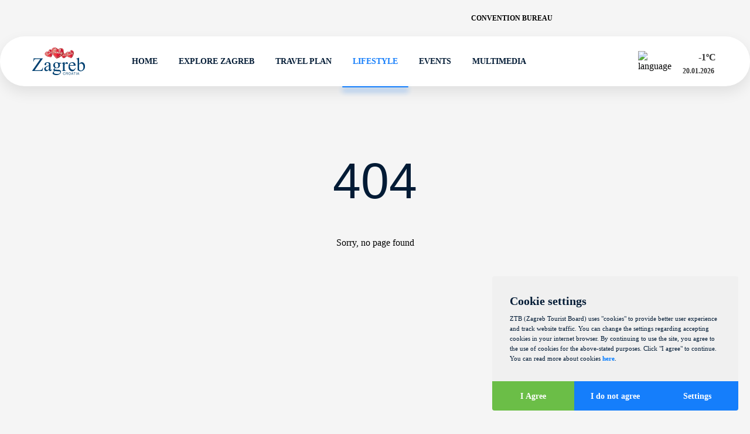

--- FILE ---
content_type: text/html; charset=utf-8
request_url: https://www.infozagreb.hr/en/lifestyle-566aaf54ac9fa/health-and-beauty/wellness-centers/novaspa-en
body_size: 92596
content:
<!doctype html><html lang="en"><head><meta charset="UTF-8"/><meta name="referrer" content="origin"/><meta name="viewport" content="width=device-width,initial-scale=1"/><meta http-equiv="X-UA-Compatible" content="ie=edge"/><link rel="icon" type="image/png" href="/assets/favicon/favicon-48x48.png" sizes="48x48"/><link rel="icon" type="image/svg+xml" href="/assets/favicon/favicon.svg"/><link rel="shortcut icon" href="/assets/favicon/favicon.ico"/><link rel="apple-touch-icon" sizes="180x180" href="/assets/favicon/apple-touch-icon.png"/><meta name="apple-mobile-web-app-title" content="Infozagreb"/><link rel="manifest" href="/assets/favicon/site.webmanifest"/><meta name="theme-color" content="#ffffff"/><title data-react-helmet="true"></title>
        <meta data-react-helmet="true" name="geo.region" content="HR-01"/><meta data-react-helmet="true" name="geo.placename" content="Zagreb"/><meta data-react-helmet="true" name="geo.position" content="45.813177;15.977048"/><meta data-react-helmet="true" name="ICBM" content="45.813177, 15.977048"/>
        
        <link data-chunk="main" rel="stylesheet" href="/static/css/styles-0e3f4ce9b4acee15dde1.css">
        <script data-react-helmet="true" type="application/ld+json">
						{
							"@context": "https://schema.org",
							"@type": "Organization",
							"url": "https://www.infozagreb.hr/",
							"name": "Turistička Zajednica Grada Zagreba",
							"contactPoint": {
								"@type": "ContactPoint",
								"telephone": "+385 1 48-98-555",
								"contactType": "Customer service"
							}
						}
					</script>
        <link data-parent-chunk="main" rel="prefetch" as="style" href="/static/css/styles-0e3f4ce9b4acee15dde1.css">
<link data-chunk="main" rel="preload" as="style" href="/static/css/styles-0e3f4ce9b4acee15dde1.css">
<link data-chunk="main" rel="preload" as="script" href="/static/js/runtime-a65c77109c26750f344d.js">
<link data-chunk="main" rel="preload" as="script" href="/static/js/styles-95a2df81c1e77061581e.js">
<link data-chunk="main" rel="preload" as="script" href="/static/js/vendors-a651996507b0605f0497.js">
<link data-chunk="main" rel="preload" as="script" href="/static/js/main-4b896727ee5ac6d810e3.js">
<link data-parent-chunk="main" rel="prefetch" as="script" href="/static/js/styles-95a2df81c1e77061581e.js">
<link data-parent-chunk="main" rel="prefetch" as="script" href="/static/js/vendors-a651996507b0605f0497.js">
<link data-parent-chunk="main" rel="prefetch" as="script" href="/static/js/homePage-HomePage-45c1c8f127f2defd33fd.js">
<link data-parent-chunk="main" rel="prefetch" as="script" href="/static/js/landingPages-Taxi-3337a8523f51c2a45d4c.js">
<link data-parent-chunk="main" rel="prefetch" as="script" href="/static/js/withSideMenu-withSideMenu-48f439a42094d486f3f6.js">
        </head><body><div id="root"><div class="wrapper  "><div class="header"><div class="shadow-top"></div><div class="header-top" style="opacity:0;transform:translateX(-30px) translateZ(0)"><div class="container "><div class="top"><a href="https://www.meetinzagreb.hr/?lang=en" class="link" target="_blank">Convention Bureau</a><div class="searchButton"><svg class="icon povecalo"><use xlink:href="/assets/icons-c9ec9d6b9ab9ef3eeaadac4d9a083f42.svg#povecalo"></use></svg></div><div class="social"><a href="https://www.facebook.com/visitzagreb" target="_blank"><svg class="icon icon-facebook"><use xlink:href="/assets/icons-c9ec9d6b9ab9ef3eeaadac4d9a083f42.svg#icon-facebook"></use></svg></a><a href="https://twitter.com/zagreb_tourist" target="_blank"><svg class="icon icon-x"><use xlink:href="/assets/icons-c9ec9d6b9ab9ef3eeaadac4d9a083f42.svg#icon-x"></use></svg></a><a href="https://www.instagram.com/zagrebtourist/" target="_blank"><svg class="icon icon-instagram"><use xlink:href="/assets/icons-c9ec9d6b9ab9ef3eeaadac4d9a083f42.svg#icon-instagram"></use></svg></a><a href="https://www.youtube.com/user/ZAGREBTOURIST" target="_blank"><svg class="icon icon-youtube"><use xlink:href="/assets/icons-c9ec9d6b9ab9ef3eeaadac4d9a083f42.svg#icon-youtube"></use></svg></a><a href="https://www.tiktok.com/@zagrebtouristboard" target="_blank"><svg class="icon icon-tiktok"><use xlink:href="/assets/icons-c9ec9d6b9ab9ef3eeaadac4d9a083f42.svg#icon-tiktok"></use></svg></a></div></div></div></div><div class="header-bottom" style="opacity:0;transform:translateY(-30px) translateZ(0)"><div class="container "><div class="bottom"><div class="logo" style="opacity:0;transform:scale(0.8) translateZ(0)"><a href="/en"><svg xmlns="http://www.w3.org/2000/svg" id="Layer_2" viewBox="0 0 141.73 73.65"><g id="Layer_1-2"><path fill="#8b0e04" d="M35.64 13.05s2.03-2.5 6.99-1.69c0 0 .48.08.57-.63l.15-.11.12.5-.06.47-.17.57-.58.38-1.37-.24-1.88-.25-.88-.11c-.08 0-1.65.63-1.65.63l-.54.3-.71.2Z"></path><path fill="#e31937" d="M51.44 6.43c-.58-.35-2.86-1.99-5.23-.36-2.37 1.63-2.87 3.26-3.17 5.62 0 0-.06.59-.63.52 0 0-1.85-.41-2.72-.52-.87-.11-2.71.03-4.13 1.42s-2.37 4.04-1.09 6.31c1.14 2.04 3.32 3.38 4.73 3.9 0 0 2.83.86 3.77 1.14.94.28 3.6.86 4.07.92.46.06 1.9.24 2.39.2.45-.04 1.32.57 2.86-2.29 1.51-2.81 1.55-4.03 1.92-5.33.51-1.79.51-2.24.81-4.59.31-2.44-.75-4.29-1.64-5.27-.89-.98-.68-.92-1.95-1.67"></path><path fill="#8b0e04" d="M53.4 8.09c-.79-.86-.72-.92-1.57-1.44.37.63.76 1.32 1.15 1.99.85 1.45.76 4.58.6 5.12-.16.54-.64 3.26-.68 3.51-.03.25-.78 2.9-1.12 3.46-.34.56.03 1.71-1.31 2.75-1.1.85-.22 1.63.07 1.95.46-.24 1.03-.82 1.75-2.16 1.51-2.81 1.55-4.03 1.92-5.33.51-1.79.51-2.24.81-4.59.31-2.44-.75-4.29-1.64-5.27"></path><path fill="#c41230" d="M49.44 24.35c-.39.32-.91-.12-1.26-.01s-1.4.14-1.86.08c-.46-.06-2.07-.47-3.53-.66-.96-.12-3.28-.65-4.74-.99.42.23.82.41 1.17.54 0 0 2.83.86 3.77 1.14.94.27 3.6.86 4.07.92.46.06 1.9.24 2.39.2.26-.02.71.2 1.39-.33-1.04-.71-.59-1.55-1.4-.9"></path><path fill="#c41230" d="M44.45 8.43s6.08-1.65 6.15 8.69c.07 9.83-6.26 5.88-4.58 7.25 0 0 2.7.53 3.41-.02.72-.55 2.3-1.96 3.47-7.07 1.17-5.11.87-8-.42-9.5s-3.39-2.9-5.38-1.93c-1.99.97-2.61 2.24-2.66 2.59"></path><path fill="#ef3e42" d="M36.66 14.03s-1.63 2.13-1.69 2.53c-.06.4.44 1.7.66 2.37.22.67.81 1.6 1.8 2.25 1 .65 3.7 1.83 4.45 1.92.75.08 2.96.74 3.48.7.52-.05 1 .03 2.08-.05 2.31-.17 1.25-1.97.18-2.4-.77-.31-.97-.52-1.12-1.14-.15-.62-2.26-1.9-2.43-2.42-.16-.52-.94-2.03-.82-2.84.12-.82-.42-1.64-1.03-1.77-2.27-.48-2.14-.71-2.8-.65-.57.05-1.47.05-2.75 1.52"></path><path fill="#f37768" d="M37.8 15.17s-.66.12-.86.2c-.2.09-.26.15-.54.66-.28.52-.51 1.34-.42 1.9.09.56.11.99.46 1.39.34.39.89 1.14 1.27 1.15.38.01.39.2.89.42.5.22.67.12 1.07.23 1.12.31.78-1.66 1.46-1.84.68-.18 1.41-1.1.62-1.28-.79-.17-1.83-.2-2.49-.59-.65-.39-1.32-1.26-1-1.69.32-.43-.31-.55-.46-.55"></path><path fill="#c41230" d="M41.9 17.69c.09-.14.24-.21.46-.22h.01c.17.04.48.2.44.5 0 .07-.03.11-.06.14-.04.03-.1.02-.15 0-.11-.02-.24-.05-.39.3-.05.12-.12.26-.21.24-.07-.02-.09-.12-.08-.13v.03c0-.02-.22-.55-.02-.86m-.69-.19c-.12.29-.24.52-.5.64h-.02c-.02 0-.5 0-.78.5-.24.43-.66.58-.87.66-.04.02-.09.03-.1.04l-.05.03c-.12.07-.34.21-.29.55v.06q.05.33.49.39c.23.03.4.05.45 0 .04-.04.04-.13 0-.31-.06-.35.17-.64.32-.67.07-.01.12.02.14.09.05.2.07 1.22.21 1.56.15.36.06.59-.09.92-.06.14.1.32.29.41.18.09.41.12.5-.04.09-.16.16-.31.22-.45.08-.18.14-.32.23-.38.14-.11.35-.17.46-.16.03-.02.11-.19.11-.38 0-.11-.03-.26-.16-.34-.13-.07-.21-.12-.24-.11-.03 0-.05.04-.11.13l-.05.09c-.3.48-.47.66-.6.65-.19-.02-.39-.63-.35-1.39.02-.38-.01-.5-.03-.57-.02-.1-.02-.12.08-.31.08-.16.12-.29.15-.4.03-.13.06-.22.15-.29.12-.1.26 0 .35.07.03.02.07.05.08.05.01 0 .06-.05.08-.08.05-.06.1-.11.15-.09.03 0 .05.04.05.08 0 .07.11.36.21.65.13.37.28.79.3.95.05.29.11.46.31.61.09.07.22.1.3.04.1-.07.1-.26.01-.53-.18-.51-.22-.91-.11-1.09.03-.06.08-.09.14-.1l.08-.02c.18-.04.38-.08.49.16l.05.11c.09.23.23.58.46.61.11.01.26 0 .32-.12.09-.15 0-.4-.24-.71-.32-.42-.45-.81-.54-1.12-.07-.22-.13-.42-.25-.56-.28-.36-.69-.43-.97-.34-.25.08-.72.24-.83.5m5.89-1.8c-.17.07-.32.07-.44 0-.13-.08-.22-.24-.25-.46-.04-.36.19-.81.2-.83l.01-.01c.14-.11.27-.15.4-.11.21.06.33.32.41.54.15.4.03.71-.33.87m-2.44.02c-.14.31-.45.45-.68.55-.09.04-.18.08-.22.11-.16.13-.41.32.04 1.34.36.82.54.87.7.92.05.01.1.03.15.07.24.16.72.4 1.05.32.12-.03.21-.1.27-.22.29-.54.33-.84.33-.84v-.01l.07-.05c.06-.02.14 0 .24.06.03.02.07 0 .11-.03.13-.12.23-.5.07-.82-.1-.21-.12-.35-.06-.43.06-.09.18-.07.22-.07.07.01.59.16.76.39.1.13.31.25.43.22.07-.02.11-.08.12-.18.03-.21.11-.3.16-.36s.07-.08.02-.16c-.08-.16-.25-.37-.73-.29-.22.04-.36.02-.43-.05-.04-.04-.05-.09-.05-.15 0-.03.04-.05.16-.13.1-.06.24-.15.3-.22.07-.08.08-.26.09-.45l.02-.25c.03-.26-.31-1.02-.63-1.07-.26-.03-.35.06-.49.19l-.15.13c-.1.08-.23.14-.36.19-.18.08-.35.16-.42.27l-.03.05c-.12.22-.29.52.21.92 0 0 .13.08.1.35-.03.2.02.45.15.74.13.31.04.4.02.43-.04.03-.08 0-.17-.09-.13-.12-.35-.32-.6-.35-.17-.02-.35.07-.5.23-.13.14-.19.31-.17.42.03.13.13.25.27.31s.3.04.44-.04h.02c.03 0 .26 0 .36.12.04.06.05.14 0 .24-.14.34-.34.49-.59.46-.25-.03-1.03-.35-1.07-.76-.01-.12-.06-.23-.11-.34-.1-.24-.2-.48.11-.72l1.13-.88c.08-.06.1-.16.04-.27-.07-.14-.25-.26-.45-.2 0 0-.1.04-.26.41m3.25-2.64c-.12.17-.18.36-.13.46.05.11.21.2.36.28.18.1.36.21.41.36.09.28.25.77.24 1.22 0 .15-.03.3-.05.44-.04.26-.08.48.04.55l.03.02c.19.12.32.2.94-.28.54-.42.74-.45.87-.47l.08-.02s.09-.14.07-.27c-.01-.08-.07-.22-.26-.22-.23 0-.45.19-.63.35-.12.1-.21.18-.29.2-.09.02-.22.05-.33-.04-.11-.09-.17-.28-.18-.59-.01-.31 0-.37.04-.41.03-.02.06-.01.09 0 .05.01.12.03.23-.06.1-.07.16-.14.21-.2.1-.11.18-.19.36-.21.19-.02.41-.11.45-.21 0-.01.02-.06-.05-.14-.13-.13-.34-.03-.59.08-.15.07-.3.14-.45.17-.2.04-.38-.01-.5-.15-.12-.13-.16-.31-.11-.46.1-.3.31-.45.48-.49l.1-.03c.18-.05.44-.11.61-.09.18.02.43-.18.45-.3 0-.02-.01-.11-.07-.18a.236.236 0 0 0-.09-.08c-.16-.08-.42.01-.76.25-.04.03-.39.27-.93.2-.22-.03-.46.09-.63.32"></path><path fill="#8b0e04" d="M52.44 14.58c-.11.06-.25.05-.41-.03-.13-.06-.22-.06-.3-.06-.12 0-.23 0-.38-.19-.2-.26-.04-.54.08-.65.21-.21.39-.18.42-.17.29-.03.56.04.7.19.01.01.02.03.03.04.08.1.11.23.09.38-.03.25-.11.42-.24.49m-1.08-1.64s-.1.05-.15.05c-.03 0-.05-.02-.07-.04-.04-.05-.05-.16-.07-.33l-.05-.33c-.07-.46.5-.76.53-.77.2-.09.36-.11.47-.03.22.14.23.54.23.93 0 .18-.05.31-.13.38-.13.11-.31.08-.45.07h-.02c-.12-.02-.21.02-.28.06m-.83-1.27c-.07.12-.05.31.07.56.39.81.38 1.84.33 2.27-.03.22.07.37.16.46.18.18.47.26.75.23l.29-.03c.48-.02 1.01-.05 1.17-.79.2-.93-.02-1.25-.49-1.53-.43-.25-.31-.75-.23-1.09l.04-.2c.02-.13-.14-.34-.38-.45-.17-.08-.49-.14-.81.22l-.01.01c-.02.01-.42.22-.63.19 0 0-.18 0-.27.14"></path><path fill="#b22121" d="M40.98 18.51s.12.04.21.03l-.02-.07-.04-.02-.1-.03-.06.07v.02Z"></path><path fill="#b88b73" d="M41.58 17.65c.09-.14.24-.21.46-.22h.01c.17.04.48.2.44.5 0 .07-.03.12-.06.14-.05.03-.1.02-.15 0-.11-.02-.24-.05-.39.3-.05.12-.12.26-.21.24-.06-.02-.08-.12-.08-.13v.03c0-.02-.22-.55-.02-.86m-.69-.19c-.12.28-.24.51-.5.65h-.02c-.02 0-.5 0-.78.5-.24.43-.66.58-.87.66-.04.02-.09.03-.1.04l-.05.03c-.12.07-.34.21-.29.55v.06q.05.33.49.39c.23.03.4.04.45 0 .04-.04.04-.13 0-.31-.06-.35.17-.64.32-.67.07-.01.12.02.14.09.05.2.17 1.2.21 1.57.04.38.06.59-.09.92-.06.14.1.32.29.41.18.09.41.12.5-.04.1-.16.16-.31.22-.45.08-.18.14-.31.23-.38.14-.11.35-.17.46-.16.03-.03.11-.19.11-.38 0-.11-.03-.26-.16-.34-.13-.07-.21-.12-.25-.11-.03 0-.05.04-.11.13l-.06.09c-.29.47-.47.66-.6.64-.19-.02-.39-.63-.35-1.4.02-.37-.01-.5-.03-.57-.02-.1-.01-.12.08-.31.08-.17.12-.29.15-.4.04-.13.06-.22.15-.29.12-.1.26 0 .35.07.03.02.07.05.08.05.01 0 .06-.05.08-.08.05-.06.1-.11.15-.09.03 0 .05.04.05.08.01.07.11.36.21.65.13.37.28.79.31.95.05.29.11.46.31.61.09.07.22.1.3.04.1-.07.1-.26.01-.53-.18-.51-.21-.91-.11-1.09.03-.06.08-.09.14-.1l.08-.02c.18-.04.39-.08.49.16l.04.11c.09.23.23.58.46.6.11.01.26 0 .32-.12.09-.15 0-.4-.24-.71-.32-.42-.44-.81-.54-1.12-.07-.22-.13-.42-.24-.56-.28-.36-.69-.43-.97-.34-.25.08-.72.24-.83.5m5.9-1.79c-.17.07-.32.07-.44 0-.13-.08-.22-.24-.25-.46-.04-.36.19-.81.2-.83v-.01c.14-.11.27-.15.39-.12.21.06.33.32.42.55.15.4.03.71-.33.87m-2.43.02c-.13.31-.45.45-.69.54-.1.04-.18.08-.22.11-.16.13-.41.32.04 1.34.36.82.54.87.7.92.05.02.1.03.15.07.23.16.72.4 1.05.32.12-.03.21-.1.27-.22.29-.54.33-.84.33-.84v-.02l.07-.05c.06-.02.14 0 .24.06.03.02.07 0 .11-.03.13-.12.23-.5.07-.82-.1-.21-.11-.35-.05-.43.06-.08.18-.07.22-.06.08 0 .59.16.76.39.1.13.31.25.44.22.07-.02.11-.08.12-.18.03-.21.11-.3.16-.36s.07-.07.02-.16c-.08-.16-.24-.37-.73-.29-.22.04-.36.02-.43-.05-.04-.04-.06-.09-.05-.15 0-.03.03-.05.16-.13.1-.07.24-.15.3-.22.07-.08.08-.26.09-.45l.02-.25c.03-.26-.31-1.02-.63-1.06-.26-.03-.35.05-.49.18l-.15.13c-.1.08-.23.14-.36.2-.17.08-.35.16-.41.28l-.03.05c-.12.22-.29.52.21.92 0 0 .13.08.1.35-.02.2.03.45.15.74.13.31.04.4.01.42-.04.03-.08 0-.17-.08-.13-.12-.35-.32-.59-.35-.17-.02-.35.07-.51.23-.13.14-.19.31-.17.42.03.13.13.25.27.31s.3.04.44-.04h.02c.03 0 .26 0 .36.12.04.06.05.14 0 .24-.13.34-.34.49-.59.46-.25-.03-1.03-.35-1.07-.76-.01-.12-.06-.23-.11-.34-.1-.24-.2-.48.11-.72l1.13-.88c.08-.06.1-.16.04-.26-.07-.14-.25-.25-.45-.2 0 0-.1.04-.26.41m3.24-2.66c-.12.17-.18.36-.14.46.05.11.21.2.36.29.18.1.36.2.41.35.09.28.25.77.24 1.22 0 .15-.03.3-.05.44-.04.26-.08.48.04.55l.03.02c.19.12.32.2.94-.28.54-.42.74-.45.86-.47l.08-.02s.09-.14.07-.27c-.01-.08-.07-.22-.26-.22-.23 0-.46.19-.63.35-.12.1-.21.18-.29.2-.09.02-.22.04-.32-.04-.11-.09-.17-.28-.18-.59-.01-.31 0-.37.04-.4.03-.02.06-.01.09 0 .05.01.12.03.23-.05.1-.07.16-.14.21-.2.1-.11.18-.19.36-.21.19-.03.41-.11.45-.21 0-.02.02-.06-.05-.14-.13-.13-.34-.03-.59.08-.15.07-.3.14-.45.17-.19.04-.38-.01-.5-.15-.12-.13-.16-.31-.11-.46.1-.3.31-.45.48-.49l.1-.03c.18-.05.44-.11.62-.09.18.02.43-.18.45-.3 0-.02-.01-.11-.07-.18a.236.236 0 0 0-.09-.08c-.16-.07-.42.01-.76.25-.04.03-.39.27-.93.2-.22-.03-.46.09-.63.32m4.52 1.48c-.11.06-.24.05-.41-.03-.13-.06-.21-.06-.3-.06-.12 0-.23 0-.38-.19-.2-.26-.04-.54.08-.65.21-.21.39-.18.42-.17.29-.03.56.04.7.19l.04.04c.08.1.11.23.09.38-.03.25-.11.42-.24.49m-1.08-1.64s-.1.05-.15.05c-.03 0-.05-.02-.07-.04-.04-.05-.06-.16-.07-.33l-.05-.33c-.08-.47.5-.76.53-.77.19-.1.35-.11.47-.03.22.14.23.54.23.94 0 .18-.05.3-.13.38-.13.11-.31.08-.45.06h-.02c-.13-.02-.21.02-.28.07m-.84-1.29c-.07.12-.05.31.07.56.39.81.38 1.84.33 2.27-.03.22.07.37.16.46.18.18.47.26.75.23l.29-.02c.48-.03 1.02-.05 1.18-.79.2-.93-.02-1.25-.49-1.53-.42-.25-.31-.75-.23-1.09l.04-.2c.02-.12-.14-.34-.37-.45-.17-.08-.49-.14-.81.23h-.01c-.02.01-.42.22-.63.19 0 0-.19 0-.27.14"></path><path fill="#b88b73" d="M40.66 18.47s.12.04.21.03v-.07l-.05-.03-.11-.03-.06.07v.02Zm.54 2s-.19-.06-.23-.02l.04.04.12.03h.1l-.03-.04Z"></path><path fill="#eed9cd" d="M41.37 17.63c.09-.14.24-.21.46-.22h.01c.17.04.48.2.44.5 0 .07-.03.12-.06.14-.04.03-.1.02-.15 0-.11-.02-.24-.05-.39.3-.05.12-.12.26-.21.24-.06-.02-.09-.12-.08-.13v.03c0-.02-.22-.55-.02-.86m-.69-.2c-.12.29-.24.51-.5.65h-.02c-.02 0-.5 0-.78.5-.24.44-.66.59-.87.66-.04.02-.09.03-.1.04l-.05.03c-.12.07-.34.21-.3.55v.06q.05.33.49.39c.23.03.4.05.45 0 .04-.04.04-.13 0-.31-.06-.35.17-.64.32-.67.07-.01.12.02.14.09.05.2.17 1.2.21 1.57.04.39.06.59-.09.92-.06.14.1.32.29.41.18.09.41.12.5-.04.1-.16.17-.32.22-.45.08-.17.14-.31.23-.38.14-.11.35-.17.46-.16.03-.02.11-.19.11-.38 0-.11-.03-.26-.16-.34-.13-.07-.21-.12-.25-.12-.03 0-.05.05-.11.13l-.05.09c-.3.48-.47.66-.6.65-.19-.02-.39-.63-.35-1.4.02-.38-.01-.5-.03-.57-.02-.1-.02-.12.08-.31.09-.16.12-.29.15-.4.04-.13.06-.22.15-.29.12-.09.26 0 .35.07.03.02.06.05.08.05.01 0 .06-.05.08-.08.05-.06.1-.11.15-.09.03 0 .05.04.05.08.01.07.11.36.21.65.13.37.28.79.3.95.05.29.11.46.31.61.09.07.22.1.3.04.1-.07.1-.26.01-.53-.18-.51-.21-.91-.11-1.08.03-.06.08-.09.14-.1l.08-.02c.18-.03.38-.08.48.16l.05.11c.09.23.23.58.46.6.11.01.26 0 .32-.12.09-.15 0-.4-.24-.71-.32-.42-.45-.81-.55-1.12-.07-.22-.13-.42-.24-.56-.28-.36-.69-.43-.97-.34-.25.09-.72.24-.83.5m5.91-1.8c-.17.08-.32.08-.44 0-.14-.08-.22-.24-.25-.46-.04-.36.19-.81.2-.83 0 0 0-.01.01-.02.14-.11.27-.15.39-.11.21.06.33.32.42.55.15.4.03.71-.34.87m-2.42.02c-.14.31-.45.45-.68.55-.1.04-.18.08-.22.11-.16.13-.41.32.04 1.34.36.82.54.87.7.92.05.02.1.03.15.07.23.16.72.4 1.05.32.12-.03.21-.1.27-.22.29-.54.33-.84.33-.84v-.01l.06-.05c.06-.02.14 0 .24.06.03.02.07 0 .11-.03.14-.12.23-.49.08-.82-.1-.21-.12-.35-.06-.43.06-.08.18-.07.22-.07.07 0 .58.16.76.39.1.13.31.25.44.22.07-.02.11-.08.12-.18.02-.21.11-.3.16-.36s.07-.07.03-.16c-.08-.16-.25-.37-.73-.29-.22.04-.36.02-.43-.05-.04-.04-.06-.09-.05-.15 0-.03.03-.05.16-.13.1-.06.24-.15.3-.22.07-.08.08-.26.09-.44l.02-.26c.03-.26-.3-1.02-.63-1.06-.26-.03-.35.05-.49.19l-.15.12c-.1.08-.23.14-.36.2-.17.08-.35.16-.42.27l-.03.05c-.12.22-.29.52.2.92 0 0 .13.08.1.35-.03.2.02.45.15.74.12.31.04.4.01.43-.04.03-.08 0-.17-.09-.13-.12-.35-.32-.6-.35-.17-.02-.35.06-.51.23-.13.14-.19.31-.17.42.03.13.13.25.27.31s.29.05.43-.04h.02c.03 0 .26 0 .36.12.04.06.04.14 0 .24-.13.34-.33.49-.59.46-.25-.03-1.03-.35-1.07-.76-.01-.12-.06-.23-.11-.34-.1-.24-.2-.48.11-.72l1.13-.88c.08-.06.09-.16.04-.27-.07-.14-.24-.25-.45-.2 0 0-.1.04-.26.41m3.26-2.65c-.12.17-.18.36-.14.46.05.11.21.2.36.29.18.1.36.2.41.35.09.28.25.77.24 1.21 0 .15-.03.31-.05.44-.04.26-.08.48.04.55l.03.02c.19.12.32.2.94-.28.54-.42.74-.45.87-.47l.08-.02s.09-.14.07-.27c-.01-.08-.07-.22-.26-.22-.23 0-.45.19-.63.35-.12.1-.21.18-.29.2-.09.02-.22.05-.32-.04-.11-.09-.17-.28-.18-.59 0-.31 0-.37.04-.4.03-.03.06-.01.09 0 .05.01.12.03.23-.06.1-.07.16-.14.21-.2.1-.11.18-.19.36-.21.19-.02.42-.11.45-.21 0-.02.02-.06-.05-.14-.13-.13-.34-.04-.59.08-.15.07-.3.14-.45.17-.2.04-.38-.01-.5-.15-.11-.13-.16-.31-.11-.46.1-.3.31-.45.48-.48l.1-.03c.18-.05.44-.12.62-.09.18.02.43-.18.45-.3 0-.02-.01-.11-.07-.18-.02-.03-.05-.06-.1-.08-.16-.07-.42.01-.76.25-.04.03-.39.27-.93.2-.22-.03-.46.09-.63.32m4.53 1.49c-.11.06-.25.05-.41-.03-.13-.06-.22-.06-.3-.06-.12 0-.23 0-.38-.18-.2-.26-.04-.54.08-.65.21-.21.38-.18.42-.17.3-.03.56.04.7.19.01.01.02.03.04.04.08.1.11.23.09.38-.03.25-.11.42-.24.49m-1.08-1.65c-.05.03-.1.05-.15.05-.03 0-.05-.01-.07-.04-.04-.05-.06-.16-.07-.33l-.05-.33c-.08-.46.5-.76.53-.77.2-.1.36-.11.47-.04.22.14.23.54.23.94 0 .18-.05.31-.14.38-.12.11-.31.08-.45.07h-.02c-.13-.02-.21.03-.28.07m-.83-1.28c-.07.12-.05.31.07.56.38.81.38 1.84.33 2.27-.03.22.08.37.17.46.18.18.47.27.75.23l.29-.02c.48-.03 1.01-.06 1.17-.8.2-.93-.02-1.25-.49-1.53-.43-.25-.31-.75-.23-1.09l.04-.2c.02-.12-.14-.34-.38-.45-.16-.07-.49-.14-.81.23l-.01.01c-.02 0-.42.22-.63.19 0 0-.19 0-.27.14"></path><path fill="#fff" d="M38.3 20.09s-.27-.3-.07-.51c.21-.21.47-.33.68-.41.21-.08.38-.3.44-.34.05-.04.12-.04.11.04-.02.08-.35.4-.47.48-.12.08-.33.06-.46.23s-.24.16-.15.29c.09.13-.02.28-.08.22m2.05 1.18s-.39.36-.41.58c-.03.22-.2.08-.19.02.01-.07.23-.4.23-.4s.16-.22.38-.2m.12-3.22s.25-.27.27-.38c.01-.12.04-.22.15-.21.1.01.21.03.1.24-.11.21-.22.3-.31.37s-.29.05-.21-.02m4.44-1.22s-.31.02-.45.24-.17.27-.02.29c.15.02.23-.26.42-.24.19.03.19.03.28-.05.09-.07-.06-.22-.23-.24m.71-1.86c-.02.16.02.3-.15.27-.17-.02-.28-.16-.26-.32.02-.16.17-.27.33-.25.16.02.1.14.08.3m2.17-2.06s-.31.12-.34.35c-.03.23 0 .33.2.36.2.02.33-.27.35-.4.02-.13.09-.25.04-.31-.05-.07-.13-.07-.25 0m.52 3.02s-.05.2.03.31c.09.11.2.11.3.03.1-.08.12-.21.12-.27 0-.06-.09.01-.23-.09-.15-.1-.15-.03-.22.03m1.8-4.35s-.12.13-.04.33c.07.2.11.38.19.21.07-.16-.02-.3.11-.4.13-.1.1-.25-.03-.2-.13.06-.16-.07-.22.05m.34 2.99s.12.37.37.4c.25.03.26-.06.27-.16.01-.09-.1-.16-.24-.18-.14-.02-.2-.2-.23-.2s-.15-.04-.17.13m-8.2 3.56s-.15.05-.23.04c-.08 0-.21.04-.32.33-.1.29-.3.17-.3.17s-.09.08-.02.14c.08.06.14.04.29-.08.15-.12.2-.29.32-.33.12-.04.36-.05.26-.27"></path><path fill="#c41230" d="M39.19 15.79c-.14-.18-.05-.48.2-.67.25-.19.57-.21.7-.03.14.18.05.48-.2.68-.25.19-.56.21-.7.03m9.19-10.36c-1.62.26-2.89 1.31-3.77 3.3-.93 2.11-.25 3.14.24 3.57.72.64 1.92.72 2.78.2.78-.47 1.09-1.33.85-2.34-.37-1.51-1.02-1.98-1.5-2.1-.5-.13-1.06.06-1.47.5-.42.45-.57 1.04-.4 1.54.28.81.88 1.35 1.45 1.26.55-.08.89-.69.93-1.64 0-.03-.08-.29-.24-.49-.08-.1-.18-.19-.3-.24-.19-.08-.4-.04-.64.11-.32.2-.46.42-.41.64.06.28.39.5.59.52.2.02.26.15.25.24-.01.12-.14.23-.32.21-.25-.03-.69-.14-.86-.51-.16-.34-.04-.82.34-1.41.29-.45.63-.53.86-.5.46.04.94.49 1.2 1.12.3.72.23 1.45-.19 1.94-.62.74-1.37 1.1-2 .96-.53-.12-.93-.57-1.12-1.28-.2-.78.02-1.82.59-2.8.53-.91 1.25-1.55 1.93-1.72l.54-.15c.73-.21 1.55-.46 2.41-.32 0 0-1.38-.65-1.71-.6m.32 18.88c-1.9.08-4.7-.37-6.31-.85h-.05c-1.57-.49-5.73-1.74-6.57-4.48-.88-2.86.38-4.82 1.55-5.29l.22-.09c.92-.38 2.46-1.02 3.44-.53.39.19.73.54.78 1.06.12 1.3-.45 2.33-1.29 2.87-.62.4-1.26.51-1.56.27-.44-.36-1.18-.96-1.18-1.64 0-.35.2-.68.6-.99.71-.55.89-.54.97-.48.1.08 0 .29-.04.36 0 .01-.02.02-.04.02 0 0-.39.01-.59.3-.17.24-.18.6-.03 1.07.1.32.3.5.59.52.5.04 1.18-.4 1.47-.98.2-.38.18-.74-.04-1.01-.56-.68-1.63-.94-2.16-.54-.45.35-1.46 1.29-1.01 2.4.28.68.83 1.27 1.41 1.5.33.13.64.14.9.02.36-.16 2.14-1.04 2.34-2.57v-.07c.18-1.29.28-2.14-1.27-2.59-1.72-.49-3.48.33-4.55 1.26-.58.5-1.04 1.55-1.2 2.72-.18 1.28.03 2.44.56 3.18v.01c.01.03.92 2.65 6.42 3.98 4.66 1.13 4.84 1.1 5.16 1.06h.04c.44-.07.98-.04 1.46-.02.29.01-.02-.49-.02-.49"></path><path fill="#b88b73" d="M38.82 15.69c-.14-.18-.05-.48.21-.67.25-.19.57-.21.7-.03.14.18.05.48-.2.68-.25.19-.57.21-.71.03m-2.88-1.91c-.58.5-1.04 1.54-1.2 2.73-.18 1.27.03 2.43.56 3.18v.01c0 .03.91 2.65 6.42 3.98 4.67 1.13 4.84 1.1 5.16 1.06h.04c.44-.07.98-.04 1.46-.02.55.03 1.06.05 1.23-.07.05-.04.12-.08.21-.13.46-.24 1.42-.74 2.09-3.14.38-1.37.69-1.9.93-2.33.26-.46.38-.8.6-1.93.1-.51.14-1.06.23-1.63.28-1.92.57-3.9.34-4.86-.36-1.44-.95-2.71-1.76-3.75-.5-.64-2.3-1.79-4.24-1.55-1.63.2-2.89 1.31-3.77 3.3-.93 2.11-.25 3.15.23 3.57.72.64 1.92.72 2.78.2.78-.47 1.09-1.33.85-2.34-.37-1.51-1.02-1.98-1.5-2.1-.5-.13-1.06.06-1.47.5-.42.45-.57 1.04-.41 1.54.28.82.89 1.35 1.45 1.26.55-.08.89-.69.93-1.64-.01-.03-.09-.29-.25-.49-.08-.1-.18-.19-.3-.24-.19-.07-.4-.04-.64.11-.32.19-.46.42-.41.64.06.28.39.5.59.52.2.02.26.15.25.24-.01.12-.14.23-.32.21-.25-.04-.69-.14-.86-.51-.16-.34-.05-.82.34-1.41.29-.45.63-.52.86-.51.46.04.94.49 1.2 1.12.3.72.23 1.44-.19 1.94-.62.74-1.37 1.1-2 .96-.54-.12-.93-.58-1.12-1.28-.2-.78.02-1.82.6-2.8.53-.91 1.25-1.55 1.93-1.72l.54-.15c1.4-.41 3.15-.93 4.93 1.38 1.99 2.57 1.54 5.73 1.02 7.89-.5 2.11-1.51 5.84-2.05 6.83l-.11.21c-.48.9-.86 1.6-2.74 1.68-1.91.08-4.7-.37-6.31-.85h-.05c-1.57-.48-5.73-1.74-6.57-4.48-.88-2.86.38-4.82 1.55-5.29l.22-.09c.92-.38 2.46-1.02 3.44-.53.39.2.65.55.78 1.06.33 1.29-.45 2.33-1.3 2.87-.62.4-1.26.51-1.56.27-.44-.36-1.18-.96-1.18-1.64 0-.35.21-.68.6-.99.71-.55.89-.55.96-.48.1.08 0 .29-.04.36 0 .01-.02.02-.04.02 0 0-.38.01-.59.3-.17.24-.18.6-.03 1.07.1.32.3.5.59.52.5.04 1.18-.4 1.47-.97.2-.38.18-.74-.04-1.01-.57-.68-1.63-.94-2.16-.54-.45.35-1.46 1.29-1.01 2.4.27.68.83 1.27 1.41 1.5.33.13.64.14.9.02.36-.16 2.14-1.04 2.34-2.56v-.07c.17-1.29.28-2.15-1.27-2.59-1.72-.49-3.48.33-4.55 1.26"></path><path fill="#eed9cd" d="M38.61 15.67c-.14-.18-.05-.48.21-.68.25-.19.56-.21.7-.03.14.18.05.48-.2.68-.25.19-.57.21-.71.03m-2.89-1.91c-.57.5-1.04 1.54-1.2 2.73-.18 1.27.03 2.43.56 3.18v.01c0 .03.92 2.65 6.42 3.98 4.66 1.13 4.84 1.11 5.16 1.06h.04c.44-.07.98-.04 1.46-.02.55.03 1.06.06 1.23-.07.05-.04.12-.08.21-.13.46-.24 1.42-.75 2.09-3.14.38-1.37.69-1.9.93-2.33.26-.46.37-.8.59-1.93.1-.5.15-1.05.23-1.63.28-1.92.57-3.9.34-4.85-.36-1.45-.95-2.71-1.76-3.76-.49-.64-2.3-1.79-4.23-1.55-1.63.2-2.9 1.31-3.77 3.3-.93 2.11-.25 3.14.23 3.57.73.63 1.92.72 2.78.2.78-.48 1.09-1.33.85-2.34-.37-1.51-1.02-1.98-1.5-2.1-.5-.13-1.06.06-1.47.5-.42.45-.58 1.04-.41 1.54.27.81.88 1.35 1.45 1.26.55-.08.89-.69.93-1.64-.01-.03-.09-.29-.25-.49-.08-.1-.18-.2-.3-.25-.19-.07-.4-.04-.64.11-.32.2-.46.42-.41.65.06.28.39.5.59.52.2.03.26.15.25.24-.01.12-.14.23-.32.21-.25-.03-.69-.14-.86-.51-.16-.34-.04-.82.34-1.41.29-.45.63-.52.86-.5.46.04.94.49 1.2 1.12.3.72.23 1.45-.19 1.94-.62.74-1.37 1.1-2 .96-.54-.12-.93-.57-1.12-1.28-.21-.78.02-1.82.59-2.8.54-.91 1.25-1.55 1.93-1.72l.54-.15c1.4-.42 3.15-.93 4.93 1.37 1.99 2.57 1.54 5.73 1.02 7.89-.5 2.11-1.51 5.84-2.05 6.83l-.11.2c-.48.9-.86 1.61-2.74 1.68-1.9.08-4.7-.37-6.3-.85h-.05c-1.57-.49-5.73-1.74-6.57-4.48-.88-2.86.38-4.82 1.55-5.29l.22-.09c.92-.38 2.46-1.02 3.44-.53.39.19.65.55.78 1.06.33 1.29-.45 2.33-1.3 2.87-.62.4-1.26.51-1.56.27-.44-.36-1.18-.96-1.18-1.64 0-.35.21-.68.6-.99.71-.55.89-.55.96-.48.1.09 0 .3-.03.36 0 .01-.02.02-.04.02 0 0-.38.01-.59.3-.17.24-.18.6-.03 1.07.1.32.3.5.59.52.5.04 1.18-.4 1.47-.97.2-.38.18-.74-.04-1.01-.57-.68-1.63-.94-2.16-.54-.45.35-1.46 1.29-1.01 2.4.28.68.83 1.27 1.41 1.5.32.13.63.14.9.02.36-.16 2.14-1.04 2.34-2.56v-.07c.17-1.29.28-2.14-1.27-2.59-1.72-.49-3.48.33-4.55 1.26"></path><path fill="#fff" d="M45.93 9.13c.2 0 .23.18.23.4 0 .22-.04.4-.23.4-.2 0-.36-.18-.35-.4 0-.22.16-.4.36-.4m-7.23 5.42s-.58-.03-.64.55c-.06.58 0 .65.05.71.05.06.2.1.28.04.08-.06.1-.18.07-.32-.03-.13 0-.38.11-.46.1-.08.27-.21.32-.25.05-.04.21-.15.3-.14.09 0 .06-.26-.07-.27-.13-.02-.19-.11-.41.13m-4.13 2.16s-.07.71 0 1.08c0 0 .22.42.24-.06.02-.48-.13-.82-.02-1.09.12-.27.05-.32 0-.29-.05.04-.18.04-.22.35m17.83 2.26s.02-.02.03-.04c.17-.22.71-1.31.77-2.85 0 0-.29.49-.54 1.58 0 0-.37 1.16-.26 1.3"></path><path fill="#ef3e42" d="M47.57 6.99c-.21-.28 1.08-.51 1.57-.52.48-.02.96.29 1.15.39.21.11.43.1.66.36.23.26.93.98 1.06 1.37.14.39-.33.31-.54.04-.21-.27-.56-.67-1.16-.74-.63-.08-1.4-.51-1.62-.66-.23-.15-.9.04-1.11-.23"></path><path fill="#8b0e04" d="M81.22 13.87s2.4-.42 4.85 2.51c0 0 .24.29.64-.08h.14l-.18.36-.27.24-.38.25-.51-.07-.66-.82-.95-1.08s-.41-.46-.45-.5c-.04-.05-1.26-.46-1.26-.46l-.46-.1-.5-.24Z"></path><path fill="#e31937" d="M93.58 17.93c-.16-.49-.65-2.56-2.82-2.8-2.17-.24-3.27.44-4.62 1.65 0 0-.33.31-.62-.02 0 0-.86-1.16-1.3-1.65-.45-.5-1.57-1.33-3.08-1.24-1.51.09-3.37 1.14-3.77 3.08-.36 1.74.23 3.59.77 4.59 0 0 1.2 1.9 1.6 2.53.4.63 1.64 2.29 1.87 2.55.24.26.97 1.09 1.27 1.31.27.2.47.98 2.78.11 2.26-.86 2.9-1.54 3.76-2.1 1.18-.77 1.41-1.03 2.75-2.23 1.39-1.24 1.71-2.83 1.68-3.83-.03-1 .06-.87-.29-1.93"></path><path fill="#8b0e04" d="M93.88 19.86c-.02-.89.05-.88-.18-1.6-.1.55-.22 1.14-.33 1.71-.23 1.25-1.85 3.01-2.21 3.24-.36.23-1.99 1.55-2.14 1.68-.14.13-1.89 1.28-2.36 1.43-.47.15-.84 1-2.12.93-1.05-.06-.94.82-.93 1.16.38.09 1 .04 2.08-.37 2.26-.86 2.89-1.54 3.75-2.1 1.18-.77 1.4-1.03 2.75-2.23 1.39-1.25 1.71-2.84 1.68-3.84"></path><path fill="#c41230" d="M83.52 27.22c-.38-.01-.46-.52-.72-.63-.25-.12-.87-.62-1.11-.88-.24-.26-.96-1.3-1.7-2.13-.49-.55-1.56-2-2.23-2.93.12.34.26.64.4.89 0 0 1.19 1.9 1.6 2.53.4.62 1.64 2.29 1.88 2.55.24.26.97 1.09 1.27 1.31.16.12.31.47.96.51-.25-.93.43-1.18-.35-1.21"></path><path fill="#c41230" d="M88.57 15.61s4.31 2.07-.79 8.05c-4.85 5.68-6.52.26-6.23 1.88 0 0 1.28 1.65 1.97 1.69.69.04 2.29.02 5.51-2.33 3.21-2.35 4.48-4.16 4.49-5.66 0-1.5-.5-3.35-2.12-3.78-1.63-.43-2.61-.01-2.81.16"></path><path fill="#ef3e42" d="M81.32 14.94s-2 .41-2.23.61c-.23.2-.6 1.2-.8 1.69-.21.49-.33 1.32-.08 2.19.25.87 1.21 2.89 1.6 3.31.39.42 1.33 1.9 1.65 2.13.32.23.56.51 1.23 1.01 1.41 1.05 1.7-.51 1.3-1.29-.29-.56-.3-.78-.08-1.21.23-.43-.35-2.21-.19-2.6.17-.38.47-1.63.94-2.04.47-.41.58-1.15.29-1.53-1.07-1.41-.88-1.47-1.29-1.77-.36-.25-.87-.7-2.33-.5"></path><path fill="#f37768" d="M81.4 16.16s-.43-.26-.59-.32c-.16-.05-.22-.05-.64.11-.41.16-.96.51-1.18.88-.23.37-.43.62-.43 1.02s-.06 1.1.15 1.29c.21.2.13.31.3.68.18.38.32.4.5.66.49.73 1.27-.56 1.76-.33.48.24 1.35.07.99-.42-.37-.49-.95-1.03-1.14-1.58-.18-.55-.13-1.38.27-1.47.4-.08.1-.47 0-.54"></path><path fill="#c41230" d="M82.5 19.65c.12-.04.25 0 .37.1.08.11.18.35 0 .51-.04.04-.08.05-.11.05-.04 0-.07-.04-.09-.07-.05-.07-.11-.15-.37-.02-.09.04-.2.09-.24.03-.03-.04 0-.11.02-.12v.01c0-.02.15-.42.42-.5m-.3-.44c-.21.1-.39.18-.61.12h-.01c-.01-.01-.29-.26-.69-.1-.35.13-.67 0-.83-.05-.03-.01-.07-.03-.08-.03h-.05c-.11-.02-.3-.05-.45.16l-.02.04q-.14.21.08.46c.12.13.21.23.26.22.04 0 .09-.05.16-.18.14-.24.42-.28.52-.22.05.03.06.07.04.12-.08.14-.5.78-.66 1.01-.17.24-.26.36-.51.49-.11.05-.1.23-.04.38.06.15.18.27.31.23.13-.04.25-.1.35-.15.13-.06.24-.11.32-.11.13 0 .28.08.34.13.03 0 .16-.05.25-.16.06-.07.11-.17.08-.27-.04-.11-.06-.17-.08-.19-.02-.01-.06 0-.13.02l-.07.03c-.41.13-.6.15-.66.07-.1-.11.09-.55.49-.98.2-.21.24-.29.26-.34.03-.07.05-.08.2-.14.13-.05.22-.11.29-.15.09-.05.15-.09.23-.09.12 0 .15.13.17.21 0 .03.01.06.02.07h.09c.06 0 .11-.01.13.02.01.02 0 .04-.01.08-.03.04-.12.26-.2.48-.11.28-.23.59-.3.7-.11.19-.17.32-.13.51.02.08.07.17.15.17.09.01.19-.1.27-.3.15-.38.33-.63.47-.68.05-.01.09-.01.13.01l.05.03c.12.07.26.15.2.33l-.03.09c-.06.18-.16.44-.04.58.05.06.15.12.25.09.12-.04.2-.23.21-.53.02-.4.15-.69.25-.92.07-.16.13-.3.14-.44.02-.35-.18-.59-.39-.68-.18-.08-.53-.22-.73-.12m4.29 1.87c-.13-.04-.22-.12-.26-.22-.04-.11 0-.25.09-.39.15-.23.51-.37.53-.37h.02c.13 0 .23.05.28.13.09.14.03.35-.03.52-.12.31-.34.42-.62.33m-1.42-1.2c-.23.11-.48.03-.66-.03-.08-.02-.14-.05-.18-.05-.15 0-.39-.02-.64.79-.2.65-.12.77-.06.88.02.03.04.06.05.11.06.21.21.59.44.71.09.04.17.05.26.01.44-.17.61-.31.61-.32h.07s.08.08.11.16c.01.03.03.04.08.04.14 0 .38-.17.45-.44.05-.17.11-.26.18-.27.08-.02.14.05.16.07.04.04.26.38.24.6 0 .13.05.3.14.34.05.02.1 0 .16-.05.12-.11.21-.12.27-.13.06 0 .08 0 .1-.08.04-.13.04-.34-.28-.53-.14-.09-.22-.17-.22-.24 0-.04.01-.08.05-.11.02-.02.05-.02.16 0 .09.02.21.03.28.02.08-.01.17-.11.27-.21l.14-.13c.15-.13.33-.74.17-.93-.13-.15-.23-.14-.38-.14h-.15c-.1 0-.2-.04-.3-.07-.14-.04-.28-.08-.37-.05l-.04.02c-.18.06-.42.15-.34.63 0 0 .04.11-.12.25-.11.1-.21.27-.28.5-.08.24-.18.25-.2.25-.04 0-.04-.04-.06-.14-.01-.13-.04-.36-.16-.5-.09-.09-.24-.14-.4-.12-.15.02-.27.08-.31.16-.05.09-.05.21 0 .31.05.11.15.17.27.19h.02c.02.01.16.13.15.25 0 .06-.04.1-.11.14-.24.13-.44.12-.57-.03-.13-.14-.42-.72-.24-.97.05-.07.08-.16.11-.25.06-.19.12-.38.42-.36l1.09.06c.08 0 .13-.04.16-.13.03-.12-.01-.27-.16-.34 0 0-.08-.03-.35.1m3.14.13c-.15.03-.28.12-.31.2-.03.08.02.22.06.34.05.15.11.3.06.41-.09.2-.24.57-.47.81-.08.09-.17.16-.25.23-.15.13-.28.24-.25.34v.02c.06.17.09.28.68.31.51.03.65.11.73.16l.06.03s.12-.04.17-.12c.03-.06.07-.16-.04-.26-.13-.12-.35-.12-.54-.11-.12 0-.21 0-.27-.03-.06-.03-.15-.08-.17-.18-.02-.11.04-.25.19-.43s.18-.21.22-.21c.03 0 .04.02.06.04.02.03.05.08.16.08h.22c.11-.01.19-.02.31.06s.29.14.37.1c0 0 .04-.03.04-.11 0-.14-.18-.19-.38-.25-.12-.04-.24-.07-.34-.13-.13-.07-.21-.19-.21-.33 0-.13.06-.26.17-.32.21-.12.4-.1.52-.04l.07.04c.13.07.31.15.4.25.09.1.33.11.4.05 0 0 .04-.07.05-.14 0-.03 0-.06-.02-.09-.06-.12-.25-.2-.56-.23-.04 0-.36-.04-.64-.35-.11-.13-.31-.18-.52-.13"></path><path fill="#8b0e04" d="M90.09 23.1c-.09-.02-.16-.09-.22-.22-.04-.1-.09-.14-.14-.18-.07-.06-.13-.11-.12-.29.02-.25.25-.33.37-.34.23-.02.31.09.32.11.18.13.3.3.31.46v.04c0 .1-.05.19-.14.26-.14.13-.27.18-.38.16m.2-1.48s-.08-.02-.11-.05c-.01-.02-.02-.03-.02-.06 0-.05.05-.12.12-.22l.14-.21c.19-.3.66-.18.68-.18.16.04.26.12.29.22.06.19-.13.43-.34.65-.09.1-.18.15-.27.15-.12 0-.21-.1-.29-.19l-.01-.01c-.06-.07-.13-.09-.19-.1m.16-1.14c-.1.03-.18.15-.24.35-.18.65-.7 1.25-.94 1.47-.12.11-.14.25-.13.34.01.19.14.39.32.5l.18.13c.29.22.61.47 1.07.13.57-.43.61-.73.48-1.12-.12-.35.2-.59.41-.74l.12-.09c.07-.07.09-.27 0-.45-.06-.12-.21-.32-.58-.27h-.01s-.35-.08-.46-.2c0 0-.11-.09-.22-.05"></path><path fill="#b22121" d="M81.57 19.66s.04.08.11.12l.03-.05v-.03l-.05-.07h-.07l-.01.03Z"></path><path fill="#b88b73" d="M82.33 19.47c.12-.04.25 0 .37.1.08.11.18.35 0 .51-.04.04-.08.05-.11.05-.04 0-.06-.04-.09-.07-.05-.07-.12-.15-.37-.02-.09.05-.2.09-.24.03-.03-.04.01-.11.02-.12l-.01.01c0-.02.15-.42.42-.5m-.28-.45c-.21.1-.39.18-.61.12h-.01c-.01 0-.29-.26-.7-.1-.35.13-.67 0-.82-.06-.03-.01-.07-.02-.08-.02h-.04c-.1-.02-.3-.05-.44.16l-.02.04q-.14.21.08.46c.12.13.2.23.26.22.04 0 .09-.06.16-.18.14-.24.42-.28.51-.22.04.02.06.07.03.12-.07.14-.5.78-.66 1-.17.24-.26.36-.51.49-.1.05-.1.23-.04.38.06.14.18.27.31.23.13-.04.25-.1.35-.15.13-.06.24-.11.32-.11.13 0 .28.07.34.13.03 0 .16-.06.25-.16.06-.06.11-.16.08-.27-.04-.11-.06-.17-.08-.19-.02-.01-.05 0-.13.02l-.08.02c-.4.13-.6.15-.66.07-.1-.11.09-.55.49-.97.2-.21.24-.29.27-.34.04-.07.05-.08.2-.14.13-.05.22-.11.28-.15.08-.05.15-.09.23-.09.12 0 .15.13.17.21 0 .03.01.06.02.07h.08c.06 0 .11-.01.13.02 0 .02 0 .05-.01.08-.03.04-.11.26-.2.48-.11.28-.23.59-.3.69-.12.19-.17.32-.12.51.02.08.07.17.15.17.09 0 .19-.1.27-.3.15-.38.33-.63.48-.68.05-.02.09-.01.13.01l.05.03c.12.07.26.15.2.33l-.03.09c-.06.18-.16.44-.04.58.05.06.15.12.25.09.12-.04.2-.23.21-.53.02-.4.15-.69.25-.91.07-.17.13-.31.14-.45.02-.35-.18-.59-.39-.68-.18-.08-.53-.22-.73-.13m4.28 1.9c-.13-.04-.22-.12-.26-.22-.04-.11 0-.25.09-.39.16-.22.51-.37.53-.38h.01c.13 0 .23.05.28.13.09.14.03.35-.03.52-.12.31-.34.42-.62.33m-1.4-1.19c-.23.11-.48.03-.66-.03-.07-.02-.14-.04-.19-.05-.16 0-.39-.02-.64.79-.2.65-.12.77-.06.88.02.03.04.07.05.11.06.21.21.59.44.71.09.04.17.05.27.01.44-.17.61-.31.61-.31h.07s.08.08.11.16c0 .03.03.04.08.04.14 0 .38-.17.45-.44.05-.17.11-.26.18-.28.08-.01.14.05.16.07.04.04.26.38.24.6 0 .13.05.29.14.34.05.02.1 0 .16-.05.12-.11.21-.12.27-.12.06 0 .08-.01.1-.08.03-.13.04-.33-.28-.53-.14-.09-.22-.17-.23-.24 0-.04.01-.08.05-.11.02-.02.05-.01.16 0 .09.01.21.03.29.02.08-.01.17-.11.27-.21l.14-.13c.15-.13.33-.74.16-.93-.13-.15-.23-.14-.37-.14h-.15c-.09 0-.2-.04-.3-.07-.14-.04-.28-.09-.38-.05h-.04c-.18.08-.43.17-.34.65 0 0 .04.11-.12.25-.12.1-.21.27-.29.5-.08.24-.18.25-.21.25-.04 0-.04-.04-.05-.13-.02-.13-.04-.36-.17-.5-.09-.1-.24-.14-.41-.12-.14.02-.26.08-.3.16-.05.09-.05.21 0 .31s.15.17.27.19h.02c.01.01.15.13.15.25 0 .06-.04.1-.11.14-.25.13-.44.12-.57-.03-.13-.14-.41-.72-.23-.97.05-.07.08-.16.11-.25.06-.19.12-.38.42-.36l1.09.06c.08 0 .13-.05.16-.13.03-.11-.01-.27-.16-.34 0 0-.08-.03-.35.1m3.15.11c-.15.03-.28.12-.31.2-.03.09.02.22.07.34.05.15.1.3.06.41-.09.2-.24.57-.47.82-.08.09-.17.16-.25.23-.15.13-.28.24-.25.34v.02c.06.16.09.27.68.3.52.03.65.11.73.16l.06.03s.12-.03.17-.12c.03-.05.07-.16-.04-.25-.13-.12-.35-.12-.54-.12-.12 0-.21 0-.26-.03-.06-.04-.15-.08-.17-.18-.02-.1.04-.24.19-.43.15-.18.18-.21.22-.21.03 0 .04.02.06.04.02.03.05.07.16.08h.22c.11-.01.2-.02.31.06.12.08.29.14.37.1.01 0 .05-.03.04-.11 0-.14-.18-.19-.38-.25-.12-.03-.24-.07-.34-.13-.13-.07-.21-.2-.21-.33s.06-.26.17-.32c.21-.12.4-.1.52-.04l.07.04c.13.06.31.15.4.25.09.1.34.11.4.05 0 0 .04-.07.05-.14 0-.03 0-.06-.02-.09-.05-.12-.25-.2-.56-.23-.04 0-.36-.04-.63-.35-.11-.13-.31-.18-.52-.13m1.86 3.11c-.09-.02-.17-.09-.22-.22-.04-.1-.09-.14-.14-.18-.07-.06-.13-.11-.12-.29.01-.25.25-.33.37-.34.23-.02.31.09.32.11.18.13.3.3.31.46v.04c0 .1-.05.19-.14.26-.14.13-.27.18-.38.16m.19-1.48s-.08-.02-.11-.05c-.01-.02-.02-.03-.02-.06 0-.05.05-.12.12-.22l.13-.21c.19-.31.67-.18.69-.18.16.04.26.11.29.22.05.19-.14.42-.34.65-.09.1-.18.15-.27.15-.13 0-.22-.1-.29-.19l-.01-.01c-.07-.07-.13-.08-.2-.1m.18-1.15c-.1.03-.18.15-.24.35-.18.65-.7 1.25-.94 1.47-.12.11-.14.25-.13.34.02.19.14.39.32.5l.18.13c.29.22.61.47 1.07.13.58-.43.61-.73.48-1.12-.12-.36.2-.59.41-.74l.12-.09c.07-.06.09-.27 0-.44-.06-.13-.21-.33-.58-.27h-.01c-.01 0-.35-.08-.46-.2 0 0-.11-.09-.22-.05"></path><path fill="#b88b73" d="M81.4 19.48s.04.09.11.12l.03-.05v-.03l-.05-.07h-.07l-.01.02Zm-.68 1.42s-.08-.12-.12-.13v.05l.06.07.02.04h.04v-.03Z"></path><path fill="#eed9cd" d="M82.22 19.35c.12-.03.24 0 .37.1.08.11.18.35 0 .51-.04.03-.07.05-.11.05-.04 0-.07-.04-.09-.07-.05-.07-.11-.15-.37-.02-.09.04-.2.09-.24.03-.02-.04.01-.11.02-.12 0 0-.01 0-.01.01 0-.02.15-.42.42-.5m-.28-.45c-.21.1-.39.18-.61.12h-.01c-.01-.01-.29-.25-.69-.1-.36.13-.67 0-.83-.05-.03-.01-.07-.03-.08-.03h-.05c-.1-.02-.3-.05-.44.16l-.03.04q-.14.21.09.46c.12.13.21.22.26.22.04 0 .09-.05.16-.18.14-.24.42-.28.51-.22.04.03.06.07.03.12-.07.14-.5.78-.66 1.01-.17.24-.26.36-.51.49-.1.05-.1.23-.04.38.06.14.18.27.31.23.14-.05.25-.1.35-.15.13-.06.24-.11.32-.1.14 0 .28.07.34.13.03 0 .16-.06.25-.16.05-.07.11-.16.08-.27-.04-.11-.06-.17-.08-.19-.02-.01-.06 0-.13.03l-.07.02c-.41.12-.6.15-.67.07-.1-.11.09-.55.49-.97.2-.21.24-.3.27-.34.03-.07.05-.08.2-.13.13-.05.22-.11.29-.15.08-.06.14-.09.23-.09.12 0 .15.13.17.22 0 .02.01.06.02.07h.08c.06 0 .11 0 .13.02.01.02 0 .04 0 .08-.03.04-.12.26-.21.48-.11.28-.23.59-.3.69-.12.19-.17.32-.13.51.02.08.08.17.15.17.09 0 .19-.1.27-.3.15-.38.33-.63.48-.68.05-.02.09-.01.13.01l.05.03c.12.07.26.14.2.33l-.03.09c-.06.18-.16.44-.04.58.06.06.15.12.25.09.12-.04.19-.23.21-.53.02-.4.15-.69.25-.92.07-.16.13-.3.14-.44.02-.35-.18-.59-.39-.68-.18-.08-.53-.22-.73-.13m4.29 1.85c-.13-.04-.22-.12-.26-.22-.04-.11 0-.25.09-.39.16-.22.51-.37.53-.38h.01c.14 0 .23.05.28.13.09.14.03.35-.04.52-.11.31-.33.42-.62.33m-1.39-1.19c-.23.11-.48.03-.66-.03-.07-.02-.14-.04-.19-.05-.16 0-.39-.02-.64.79-.2.65-.12.77-.06.88.02.03.04.07.05.11.06.21.21.59.44.71.09.04.17.05.26.01.44-.16.61-.32.61-.32h.07s.08.08.11.16c0 .03.03.04.07.04.14 0 .38-.17.45-.44.05-.17.11-.26.18-.28.08-.02.14.05.16.07.04.04.26.38.24.6 0 .12.05.29.14.34.05.02.1 0 .16-.05.12-.11.21-.12.27-.13.06 0 .08 0 .1-.08.04-.13.04-.33-.28-.53-.14-.09-.22-.17-.22-.24 0-.04.01-.08.05-.11.02-.02.04-.01.16 0 .09.01.22.03.28.02.08-.01.17-.11.27-.21l.14-.14c.15-.13.33-.74.16-.93-.13-.15-.23-.14-.37-.14h-.15c-.1 0-.2-.04-.3-.07-.14-.04-.28-.08-.38-.05l-.04.02c-.18.06-.42.15-.34.63 0 0 .04.11-.12.25-.11.1-.21.27-.28.5-.08.24-.17.25-.2.25-.04 0-.05-.04-.05-.14-.02-.13-.04-.36-.17-.5-.09-.1-.24-.14-.41-.12-.14.02-.26.08-.31.16-.05.09-.05.21 0 .31s.15.17.27.19h.02c.02.01.16.12.15.24 0 .06-.04.1-.11.14-.25.13-.44.12-.57-.03-.13-.14-.42-.72-.24-.97.05-.07.08-.16.11-.25.06-.19.12-.38.42-.36l1.09.06c.07 0 .13-.05.16-.13.03-.11-.01-.27-.16-.34 0 0-.08-.03-.36.11m3.18.15c-.15.03-.28.12-.31.2-.03.09.02.22.07.35.05.15.11.29.06.41-.09.2-.24.57-.47.81-.08.08-.17.16-.25.23-.15.13-.28.24-.25.34v.02c.06.16.09.27.69.31.52.03.64.11.73.16l.05.03s.12-.03.17-.12c.03-.05.07-.16-.04-.26-.13-.12-.35-.12-.54-.11-.12 0-.21 0-.27-.03-.06-.03-.15-.08-.17-.18-.02-.1.04-.24.19-.43.15-.18.18-.22.22-.21.03 0 .05.02.06.04.02.03.05.08.16.08h.22c.11-.01.2-.02.31.06.12.08.29.14.36.1.01 0 .05-.03.04-.11 0-.14-.18-.19-.38-.25-.12-.03-.24-.07-.34-.12-.13-.07-.21-.2-.22-.34 0-.13.06-.26.17-.32.2-.12.4-.1.51-.04l.07.04c.13.06.31.15.4.25.09.1.33.11.4.05 0 0 .05-.07.05-.14 0-.03 0-.06-.01-.09-.05-.12-.25-.2-.56-.23-.03 0-.36-.04-.63-.35-.12-.13-.31-.18-.52-.13m1.89 3.1c-.09-.02-.17-.09-.22-.22-.04-.1-.09-.14-.14-.18-.07-.06-.14-.11-.12-.29.01-.25.25-.33.37-.34.23-.02.31.09.32.11.18.13.3.3.31.46v.04c0 .1-.05.19-.14.27-.15.13-.27.18-.38.16m.19-1.49s-.08-.02-.11-.05c-.01-.02-.02-.04-.02-.06 0-.05.05-.12.12-.22l.14-.21c.19-.31.66-.18.68-.18.16.04.26.12.29.22.06.19-.13.42-.34.65-.09.1-.18.15-.27.15-.12 0-.22-.1-.29-.19h-.01c-.06-.09-.13-.1-.19-.11m.17-1.15c-.1.03-.18.15-.24.35-.18.65-.69 1.25-.94 1.47-.12.11-.14.25-.13.34.01.19.14.39.32.5l.18.13c.29.22.61.47 1.07.13.58-.43.61-.73.48-1.12-.12-.35.2-.59.41-.74l.12-.09c.07-.06.09-.27 0-.44-.06-.13-.21-.33-.57-.27h-.01s-.35-.08-.46-.2c0 0-.11-.09-.22-.06"></path><path fill="#fff" d="M79.24 19.24s0-.31.21-.32c.22-.01.43.05.59.1.16.06.37.02.42.02.05 0 .09.04.04.08-.05.04-.4.05-.51.04-.11-.01-.22-.13-.37-.1-.16.03-.22-.03-.24.09-.01.12-.16.15-.15.09m.59 1.69s-.4.01-.53.13c-.13.11-.15-.05-.12-.08.04-.03.33-.12.33-.12s.21-.05.31.07m1.69-1.78s.28-.03.35-.09c.06-.06.13-.11.19-.05.05.06.11.12-.06.19-.17.07-.27.06-.36.06-.09 0-.19-.12-.12-.12m3.16 1.52s-.18-.14-.38-.09c-.19.06-.23.07-.16.15.07.08.26-.04.36.07.1.11.09.11.18.11s.07-.16 0-.25m1.34-.71c-.09.08-.13.18-.22.08-.08-.1-.08-.24 0-.32.09-.08.23-.07.32.02.09.09-.01.13-.1.21m2.26-.09s-.24-.08-.37.04-.16.19-.07.31c.1.11.33 0 .4-.06s.18-.1.18-.16-.04-.11-.14-.13m-1.2 1.99s-.13.09-.14.2c0 .11.06.16.15.16.1 0 .17-.06.21-.09.04-.03-.06-.04-.09-.17s-.07-.09-.14-.1m3.21-1.59s-.13.01-.19.17c-.05.15-.12.27 0 .22.12-.05.14-.18.26-.18s.18-.1.08-.13c-.1-.03-.06-.12-.15-.08m-1.29 1.88s-.11.27.01.41c.13.14.18.09.23.04.05-.05.02-.14-.05-.22-.07-.08-.02-.22-.04-.23-.02 0-.06-.09-.16 0m-6.46-2.04s-.11-.05-.15-.1c-.04-.05-.14-.08-.35.03-.2.11-.26-.05-.26-.05s-.1 0-.08.07c.01.07.06.1.21.1s.26-.07.35-.03c.08.04.23.15.29-.03"></path><path fill="#c41230" d="M81.89 17.21c0-.17.21-.3.45-.29.24.01.42.17.42.34-.01.17-.21.3-.45.29-.24-.01-.43-.16-.42-.34m10.43-1.37c-1.06-.65-2.31-.69-3.8.02-1.58.75-1.71 1.68-1.64 2.17.1.72.74 1.37 1.49 1.5.69.12 1.29-.22 1.65-.92.54-1.05.4-1.64.19-1.96-.22-.32-.64-.49-1.09-.45-.46.05-.85.31-1 .68-.25.6-.16 1.21.2 1.45.36.22.86.05 1.35-.48.01-.02.09-.21.1-.41 0-.1 0-.2-.05-.29-.07-.14-.21-.22-.42-.26-.28-.05-.47.01-.56.17-.1.19-.02.48.08.59.1.11.08.21.02.26-.07.06-.2.06-.29-.04-.13-.14-.32-.42-.24-.72.08-.28.38-.49.9-.64.39-.11.62.01.74.14.24.25.29.75.13 1.24-.19.56-.59.94-1.07 1.02-.73.12-1.33-.05-1.62-.45-.25-.34-.25-.79 0-1.29.27-.55.92-1.04 1.73-1.31.76-.26 1.49-.27 1.96-.03l.38.18c.53.24 1.12.51 1.55 1.02 0 0-.46-1.06-.68-1.19m-9.21 11.02c-1.13-.9-2.51-2.55-3.19-3.63l-.02-.03c-.67-1.05-2.43-3.84-1.55-5.83.92-2.08 2.61-2.58 3.52-2.27l.17.06c.72.24 1.92.64 2.24 1.41.12.3.15.67-.08 1-.58.8-1.42 1.11-2.17 1-.55-.08-.98-.33-1.03-.62-.08-.43-.2-1.14.14-1.53.18-.2.46-.29.84-.27.68.04.78.13.79.21.02.1-.15.17-.2.19h-.03s-.23-.18-.49-.12c-.22.05-.4.25-.55.6-.1.23-.07.44.08.59.27.27.88.35 1.33.17.3-.12.47-.33.48-.6.01-.67-.47-1.35-.97-1.38-.43-.02-1.48.01-1.77.87-.18.53-.16 1.14.06 1.56.12.24.3.39.51.45.29.08 1.75.47 2.62-.31l.04-.04c.74-.66 1.23-1.09.56-2.12-.74-1.14-2.16-1.54-3.24-1.54-.58 0-1.36.37-2.04.97-.73.64-1.2 1.41-1.26 2.1 0 .02-.79 1.98 1.7 5.48 2.11 2.97 2.23 3.04 2.44 3.18h.02c.28.2.58.48.84.73.16.16.23-.29.23-.29"></path><path fill="#b88b73" d="M81.73 16.97c0-.17.21-.3.45-.28.24.01.43.16.42.33 0 .17-.21.3-.45.29-.24-.01-.43-.16-.42-.34m-.71-2.53c-.58 0-1.36.37-2.04.97-.74.64-1.2 1.41-1.26 2.1v.01c0 .02-.79 1.97 1.7 5.48 2.11 2.97 2.23 3.04 2.44 3.18l.03.02c.28.18.58.47.84.72.3.29.59.56.74.57.05 0 .11.02.18.04.38.09 1.19.28 2.76-.76.9-.6 1.34-.75 1.7-.88.38-.13.61-.28 1.3-.81.31-.24.61-.53.94-.82 1.12-.96 2.27-1.95 2.61-2.62.51-1.01.81-2.03.86-3.03.04-.61-.43-2.17-1.66-3-1.03-.69-2.31-.69-3.81.02-1.58.75-1.71 1.68-1.64 2.16.1.73.74 1.37 1.49 1.5.68.12 1.29-.22 1.65-.92.54-1.05.4-1.64.19-1.95-.22-.32-.64-.49-1.09-.45-.46.05-.85.31-1 .68-.25.6-.16 1.21.2 1.45.35.23.86.05 1.35-.48.01-.03.09-.21.11-.4 0-.1 0-.2-.05-.29-.07-.14-.21-.22-.42-.26-.28-.04-.47.01-.56.17-.1.19-.02.48.08.59.1.12.08.22.02.26-.07.06-.2.06-.29-.04-.13-.14-.33-.42-.24-.72.08-.27.38-.49.9-.64.39-.12.62 0 .74.14.24.25.29.75.13 1.24-.19.56-.59.94-1.07 1.02-.73.12-1.33-.05-1.63-.45-.24-.34-.25-.79 0-1.29.27-.55.92-1.04 1.74-1.31.76-.26 1.49-.27 1.96-.03l.38.18c1.01.46 2.27 1.03 2.15 3.24-.14 2.47-1.97 4.06-3.34 5.04-1.34.96-3.76 2.6-4.57 2.9l-.17.06c-.72.28-1.29.49-2.41-.4-1.13-.9-2.51-2.55-3.2-3.62l-.02-.03c-.66-1.05-2.43-3.84-1.55-5.83.92-2.08 2.61-2.58 3.52-2.27l.17.06c.72.24 1.92.64 2.24 1.41.13.3.1.64-.08.99-.45.91-1.42 1.11-2.17 1-.56-.08-.98-.33-1.03-.62-.07-.43-.2-1.14.14-1.53.18-.2.46-.29.84-.27.68.04.78.13.79.2.01.1-.15.17-.2.19h-.03s-.23-.18-.49-.12c-.22.05-.4.25-.55.6-.1.23-.07.44.08.59.27.27.88.35 1.33.17.3-.12.47-.33.48-.6.01-.67-.47-1.35-.97-1.38-.43-.03-1.48.01-1.77.87-.18.53-.15 1.14.07 1.56.12.24.29.39.51.46.28.09 1.75.47 2.62-.31l.04-.04c.74-.66 1.22-1.09.56-2.12-.74-1.14-2.16-1.54-3.24-1.54"></path><path fill="#eed9cd" d="M81.62 16.85c0-.17.21-.3.45-.28.24.01.43.16.42.33 0 .17-.21.3-.45.29-.24-.01-.43-.17-.42-.34m-.71-2.53c-.58 0-1.36.37-2.05.97-.73.65-1.19 1.41-1.26 2.1-.01.02-.79 1.98 1.7 5.48 2.12 2.97 2.23 3.04 2.44 3.17l.03.02c.28.18.58.47.84.72.3.29.58.56.74.57.05 0 .11.02.18.03.38.09 1.19.28 2.76-.76.9-.6 1.34-.75 1.69-.88.38-.13.61-.28 1.3-.81.31-.24.61-.53.95-.82 1.12-.96 2.27-1.95 2.61-2.62.52-1.01.8-2.03.86-3.03.03-.61-.43-2.17-1.66-3-1.03-.7-2.32-.69-3.81.02-1.59.75-1.71 1.68-1.64 2.17.1.72.74 1.37 1.5 1.5.69.12 1.29-.22 1.65-.92.54-1.05.4-1.64.19-1.95-.22-.32-.64-.49-1.09-.45-.46.05-.85.31-1 .68-.25.6-.16 1.21.21 1.45.35.23.86.05 1.35-.48.01-.02.09-.21.1-.4 0-.1 0-.2-.05-.29-.07-.14-.21-.22-.42-.26-.28-.04-.47.01-.56.17-.1.19-.02.48.08.59.1.12.08.22.02.26-.07.06-.2.06-.29-.04-.12-.14-.32-.42-.24-.72.08-.27.38-.49.9-.64.39-.11.62.01.74.14.24.25.29.75.13 1.24-.18.56-.59.94-1.07 1.02-.73.12-1.33-.05-1.62-.45-.25-.33-.25-.79 0-1.29.27-.55.92-1.04 1.74-1.31.76-.26 1.49-.27 1.96-.03l.38.18c1.01.46 2.27 1.03 2.15 3.24-.14 2.47-1.97 4.05-3.34 5.03-1.34.96-3.77 2.6-4.57 2.9l-.17.06c-.72.28-1.29.49-2.41-.4-1.13-.9-2.51-2.55-3.2-3.62l-.02-.03c-.66-1.05-2.43-3.84-1.55-5.83.92-2.08 2.61-2.58 3.52-2.27l.17.06c.72.24 1.92.64 2.24 1.41.13.3.1.64-.08 1-.45.91-1.42 1.11-2.17 1-.55-.08-.98-.33-1.03-.62-.08-.42-.21-1.14.14-1.53.18-.2.46-.29.84-.27.68.04.78.13.79.2.01.1-.15.17-.2.19h-.03s-.23-.19-.49-.12c-.22.05-.4.25-.55.6-.1.23-.07.44.08.59.27.27.88.35 1.33.17.3-.12.47-.33.48-.6.01-.67-.47-1.35-.97-1.38-.43-.02-1.48.01-1.77.88-.18.53-.15 1.14.06 1.56.12.24.29.4.5.46.29.08 1.75.47 2.62-.31l.04-.04c.74-.66 1.22-1.09.56-2.12-.74-1.14-2.16-1.54-3.24-1.54"></path><path fill="#fff" d="M89.07 16.74c.11.1.04.22-.07.34-.11.12-.22.21-.33.11-.11-.1-.11-.28 0-.41.11-.13.29-.15.4-.05m-6.84-.47s-.31-.3-.64 0c-.32.3-.33.37-.33.43s.06.15.14.16c.08 0 .15-.06.2-.15.05-.09.19-.21.29-.21.1 0 .26.01.3.02.04 0 .2.01.24.07s.16-.12.09-.19c-.07-.08-.06-.15-.3-.13m-3.42-.82s-.39.37-.54.62c0 0-.08.35.17.09.25-.27.33-.54.53-.63.2-.1.19-.16.14-.16-.05 0-.13-.07-.3.09m9.11 10.16h.04c.21-.04 1.06-.4 1.86-1.25 0 0-.41.14-1.1.64 0 0-.79.48-.8.62"></path><path fill="#ef3e42" d="M91.08 16.33c.01-.27.88.25 1.16.48.28.23.41.65.47.8.06.17.2.27.2.54s.04 1.03-.07 1.32c-.11.29-.35.01-.33-.25.01-.26.01-.66-.3-1.01-.32-.36-.55-.99-.6-1.19-.05-.2-.54-.42-.52-.69"></path><path fill="#8b0e04" d="M59.06.09s4.76-1.12 9.98 4.47c0 0 .5.55 1.27-.23h.29l-.32.72-.51.51-.74.54-1.04-.09-1.42-1.56-2.02-2.05-.95-.95c-.09-.09-2.57-.78-2.57-.78L60.1.52 59.06.1Z"></path><path fill="#e31937" d="M84.21 6.84c-.38-.96-1.58-5.05-5.95-5.29-4.36-.24-6.48 1.25-9.04 3.81 0 0-.62.65-1.24.04 0 0-1.84-2.22-2.79-3.16-.95-.95-3.29-2.48-6.29-2.13-3 .35-6.6 2.65-7.18 6.56-.52 3.51.85 7.15 2.06 9.08 0 0 2.6 3.67 3.47 4.88.88 1.21 3.53 4.39 4.03 4.89.5.5 2.05 2.06 2.69 2.47.57.37 1.06 1.91 5.57-.1 4.43-1.97 5.61-3.4 7.27-4.61 2.28-1.67 2.7-2.22 5.24-4.77 2.64-2.64 3.09-5.85 2.93-7.85-.16-2 .03-1.74-.79-3.82"></path><path fill="#8b0e04" d="M85.02 10.66c-.14-1.77 0-1.77-.54-3.18-.15 1.1-.32 2.29-.47 3.46-.32 2.53-3.36 6.21-4.05 6.71-.7.5-3.81 3.32-4.08 3.59s-3.63 2.76-4.56 3.12c-.93.36-1.56 2.08-4.12 2.08-2.11 0-1.79 1.75-1.73 2.42.77.13 2-.03 4.12-.97 4.43-1.97 5.61-3.4 7.26-4.61 2.28-1.67 2.7-2.22 5.25-4.77 2.64-2.64 3.09-5.86 2.93-7.85"></path><path fill="#c41230" d="M65.14 26.51c-.77.01-.99-.99-1.51-1.18-.52-.2-1.82-1.14-2.31-1.64s-2.05-2.49-3.63-4.07c-1.04-1.04-3.34-3.83-4.78-5.6.29.66.6 1.25.9 1.74 0 0 2.6 3.67 3.47 4.88.88 1.2 3.53 4.39 4.03 4.89.5.5 2.05 2.06 2.68 2.47.34.22.67.9 1.98.9-.59-1.82.74-2.41-.84-2.39"></path><path fill="#c41230" d="M73.94 2.74s8.85 3.67-.69 16.16c-9.06 11.88-13 1.24-12.24 4.45 0 0 2.75 3.15 4.12 3.15s4.59-.22 10.74-5.27 8.49-8.81 8.33-11.81c-.16-3-1.37-6.64-4.67-7.32-3.3-.68-5.22.26-5.6.64"></path><path fill="#ef3e42" d="M59.38 2.23S55.44 3.27 55 3.69c-.44.43-1.06 2.45-1.42 3.46-.36 1.01-.52 2.68.08 4.38.6 1.71 2.74 5.64 3.56 6.44.82.79 2.87 3.65 3.53 4.07.66.42 1.18.97 2.55 1.88 2.94 1.94 3.34-1.21 2.45-2.72-.64-1.08-.69-1.53-.29-2.42.4-.89-.95-4.39-.67-5.17.29-.78.75-3.31 1.65-4.18.9-.87 1.03-2.37.41-3.1-2.29-2.69-1.91-2.84-2.77-3.39-.74-.47-1.81-1.3-4.71-.73"></path><path fill="#f37768" d="M59.68 4.65s-.9-.47-1.22-.56c-.32-.09-.45-.07-1.26.29s-1.86 1.13-2.27 1.89c-.41.76-.79 1.3-.74 2.09.05.79 0 2.2.45 2.57.45.37.29.6.68 1.33.39.73.69.76 1.08 1.27 1.07 1.41 2.48-1.26 3.47-.85.99.41 2.71-.01 1.93-.95s-2.01-1.95-2.44-3.02c-.43-1.07-.42-2.75.37-2.97.79-.21.14-.95-.04-1.09"></path><path fill="#c41230" d="M62.26 11.5c.24-.08.49-.03.75.16 0 0 .01 0 .01.01.17.21.39.68.06 1.01-.08.08-.14.11-.21.11-.08 0-.13-.07-.19-.12-.11-.13-.24-.29-.75 0-.18.1-.39.2-.48.09-.06-.08 0-.22.03-.24 0 0-.02.02-.02.04.01-.04.25-.86.78-1.05m-.62-.89c-.42.23-.77.4-1.2.31-.01 0-.02 0-.03-.01-.02-.02-.6-.48-1.4-.13-.69.3-1.34.09-1.65-.02-.07-.02-.14-.05-.16-.05h-.09c-.21-.03-.6-.07-.87.38l-.05.08q-.26.44.22.92c.25.25.44.43.55.41.08-.01.16-.12.3-.37.25-.49.8-.61 1-.51.09.05.12.14.08.24-.14.29-1.09 1.57-1.2 2.08-.12.58-.48.76-.96 1.03-.21.11-.17.48-.04.76s.38.52.64.42c.26-.1.49-.23.69-.33.25-.14.46-.25.63-.25.27 0 .57.12.7.23.06 0 .31-.13.48-.36.11-.13.21-.34.12-.55-.09-.21-.14-.33-.19-.37-.04-.02-.11 0-.25.06l-.15.06c-.8.3-1.18.36-1.32.22-.21-.21.12-1.11.87-2 .37-.43.45-.62.49-.71.06-.14.09-.16.38-.3.26-.12.42-.24.55-.34.16-.12.28-.2.45-.2.24 0 .31.25.36.41.01.05.03.12.05.13.02 0 .12 0 .17-.02.11-.02.22-.04.26.03.02.04.02.09-.01.15-.05.08-.2.54-.35.98-.19.57-.4 1.21-.51 1.42-.21.4-.3.66-.2 1.02.04.16.17.32.33.33.18 0 .37-.22.5-.62.27-.78.59-1.29.88-1.41.09-.04.18-.03.26 0l.11.05c.25.12.53.26.44.64l-.05.18c-.11.36-.26.9 0 1.16.12.12.32.23.5.15.24-.1.37-.48.37-1.08 0-.8.22-1.39.39-1.86.12-.33.23-.62.23-.9 0-.7-.43-1.16-.85-1.31-.38-.13-1.08-.38-1.47-.17m8.75 3.32c-.27-.07-.46-.21-.54-.4-.09-.22-.04-.5.14-.79.28-.46.98-.79 1.01-.81h.03c.27 0 .47.08.58.23.2.26.1.69 0 1.04-.19.62-.62.89-1.21.73m-2.95-2.24c-.45.24-.96.11-1.33.02-.15-.04-.29-.07-.38-.07h-.02c-.31 0-.78 0-1.19 1.65-.32 1.32-.16 1.55-.02 1.76.04.06.09.13.11.21.14.41.49 1.15.96 1.36.18.08.35.08.53 0 .85-.38 1.18-.69 1.18-.69.01-.01 0-.02.02-.02h.12c.09.04.17.14.24.3.02.05.07.08.15.07.28-.02.74-.39.86-.92.08-.34.19-.53.33-.57.15-.05.28.08.33.13.08.08.56.73.56 1.18 0 .25.13.59.32.67.1.04.21 0 .32-.11.22-.23.41-.26.53-.28.12-.02.15-.03.18-.17.05-.27.05-.67-.61-1.03-.3-.16-.45-.31-.47-.46-.01-.08.01-.16.08-.22.04-.04.09-.04.32-.01.18.02.43.04.57.01.16-.04.33-.24.52-.45l.26-.29c.28-.28.58-1.51.23-1.87-.28-.28-.47-.26-.76-.24l-.3.02c-.21-.12-.41-.05-.61-.1-.28-.07-.57-.14-.75-.06l-.08.04c-.35.15-.83.35-.61 1.3 0 0 .09.22-.21.52-.22.22-.39.56-.51 1.03-.13.49-.32.53-.38.53-.08 0-.1-.08-.13-.26-.05-.26-.12-.71-.39-.98-.18-.18-.49-.25-.82-.19-.29.05-.52.19-.6.35-.09.19-.07.43.04.62.11.2.31.33.56.35h.03c.03.02.33.23.32.48 0 .12-.07.21-.21.29-.48.28-.86.28-1.14 0-.28-.27-.91-1.39-.58-1.91.1-.15.14-.33.19-.51.1-.38.2-.77.8-.77h2.18c.15 0 .26-.11.3-.28.05-.23-.06-.53-.35-.66 0 0-.16-.04-.7.25m6.34-.17c-.3.08-.55.26-.59.42-.04.18.06.43.17.68.12.29.24.58.16.81-.15.41-.49 1.14-.85 1.68-.12.19-.32.34-.47.48-.29.27-.54.51-.46.71l.02.05c.12.32.19.54 1.38.54 1.04 0 1.31.14 1.48.24l.12.05c.07.02.24-.08.33-.26.06-.11.12-.32-.11-.51-.28-.22-.72-.19-1.08-.17-.24.02-.42.03-.53-.03-.13-.06-.31-.15-.36-.34-.05-.21.06-.49.33-.87.28-.39.34-.45.42-.45.06 0 .09.04.12.08.05.06.11.15.33.15.18 0 .32-.02.45-.04.22-.04.39-.06.63.08.25.15.6.26.74.17.02-.01.09-.05.07-.22-.03-.28-.38-.36-.78-.45-.24-.05-.49-.11-.7-.21-.28-.13-.44-.37-.47-.64-.02-.27.1-.52.3-.66.39-.27.79-.25 1.03-.14l.15.07c.27.11.64.27.83.46.19.19.68.18.81.06.01-.02.08-.14.08-.29 0-.06-.01-.12-.04-.18-.12-.24-.52-.38-1.14-.4-.07 0-.72-.05-1.31-.63-.24-.24-.63-.32-1.05-.2"></path><path fill="#8b0e04" d="M77.82 17.55c-.18-.03-.34-.17-.46-.42-.1-.19-.2-.27-.31-.34-.15-.11-.28-.21-.28-.57 0-.51.46-.69.71-.71.45-.06.63.15.66.18.38.24.63.57.67.88v.08c0 .19-.08.38-.25.54-.27.27-.52.39-.74.36m.22-2.98c-.08-.01-.16-.02-.22-.08-.03-.03-.05-.07-.05-.11 0-.1.08-.25.21-.46l.25-.43c.34-.63 1.31-.44 1.35-.43.33.07.53.2.6.4.14.38-.56.83-.66 1.35-.05.27-.28.31-.45.32-.25.01-.45-.18-.6-.34 0 0-.02-.02-.02-.03-.14-.13-.27-.16-.4-.17m.2-2.32c-.2.07-.35.33-.44.73-.44 1.29-1.25 2.57-1.72 3.04-.23.24-.25.51-.23.7.05.38.32.76.69.97l.37.24c.6.41 1.27.88 2.15.14 1.1-.93 1.14-1.52.83-2.29-.28-.69.33-1.19.73-1.52l.24-.2c.13-.14.15-.54-.04-.89-.13-.24-.46-.62-1.18-.48h-.02c-.03 0-.71-.12-.94-.35 0 0-.23-.17-.45-.09"></path><path fill="#b22121" d="M60.4 11.63s.1.16.23.23l.05-.1-.02-.06-.1-.13-.14.03-.02.03Z"></path><path fill="#b88b73" d="M61.92 11.15c.23-.08.49-.03.75.16 0 0 .01 0 .01.01.17.21.39.68.06 1.01-.08.08-.14.11-.21.11-.08 0-.14-.07-.19-.13-.11-.13-.24-.29-.75 0-.17.1-.39.2-.47.09-.06-.08 0-.22.02-.24 0 .01-.02.02-.02.03.01-.04.25-.86.78-1.05m-.63-.87c-.42.23-.77.4-1.2.31-.01 0-.02 0-.03-.02-.02-.02-.6-.48-1.4-.13-.69.3-1.34.09-1.65-.02-.07-.02-.14-.05-.16-.05h-.09c-.21-.03-.61-.07-.87.38l-.05.08q-.26.44.22.92c.25.25.44.43.55.41.08-.01.17-.12.3-.37.25-.48.8-.6 1-.5.09.04.12.14.08.23-.13.29-.91 1.61-1.2 2.08-.31.5-.48.76-.96 1.02-.2.11-.17.48-.04.76s.38.52.64.42c.26-.1.49-.22.68-.33.26-.14.46-.25.63-.25.27 0 .57.12.7.23.06 0 .3-.13.48-.36.1-.14.21-.34.12-.55-.08-.21-.14-.34-.19-.37-.03-.02-.11 0-.25.06l-.15.05c-.8.3-1.18.36-1.32.22-.21-.21.12-1.11.88-2 .37-.43.45-.62.49-.71.06-.14.09-.16.38-.3.26-.12.42-.24.55-.34.16-.12.28-.2.45-.2.24 0 .31.25.36.41.01.05.03.12.05.13.02 0 .12 0 .17-.02.12-.02.22-.04.27.03.03.04.02.09-.01.15-.05.08-.2.54-.35.98-.19.57-.4 1.21-.52 1.42-.21.39-.3.66-.2 1.02.04.16.17.33.33.33.18 0 .36-.22.5-.63.27-.78.59-1.29.88-1.4.09-.04.18-.03.26 0l.11.05c.25.12.54.26.44.64l-.05.18c-.1.36-.26.9 0 1.16.12.12.32.23.5.15.24-.1.37-.48.37-1.08 0-.8.21-1.39.39-1.86.12-.33.23-.62.23-.9 0-.7-.42-1.16-.85-1.31-.38-.14-1.08-.39-1.47-.17m8.76 3.36c-.27-.07-.46-.21-.54-.4-.09-.22-.04-.5.14-.79.29-.47.98-.79 1.01-.81h.03c.27 0 .47.08.58.23.19.26.1.7-.01 1.04-.19.62-.62.88-1.21.73m-2.94-2.24c-.45.24-.96.11-1.33.02-.15-.04-.29-.07-.38-.07h-.01c-.31 0-.78 0-1.19 1.65-.33 1.31-.16 1.55-.02 1.76.04.06.09.13.12.21.13.41.49 1.16.96 1.36.18.08.35.07.53 0 .86-.38 1.18-.69 1.19-.69.01-.01 0-.02.02-.02h.12c.09.04.17.14.24.3.02.05.07.07.15.07.28-.03.74-.39.86-.92.08-.34.19-.53.33-.57.15-.04.28.08.33.13.08.08.56.73.56 1.17 0 .25.13.59.32.67.1.04.21 0 .32-.11.23-.23.41-.26.53-.28.12-.02.15-.03.18-.18.05-.27.05-.67-.62-1.03-.3-.16-.45-.31-.47-.46 0-.08.02-.16.08-.22.04-.04.09-.03.32-.01.18.02.43.04.57.01.16-.03.34-.24.52-.45l.26-.28c.28-.28.58-1.51.23-1.87-.28-.28-.47-.26-.77-.23l-.3.02c-.19 0-.4-.05-.61-.1-.28-.07-.57-.14-.76-.06l-.08.04c-.35.15-.83.35-.61 1.3 0 0 .09.22-.21.52-.22.22-.39.56-.51 1.03-.13.49-.32.53-.38.53-.08 0-.1-.08-.13-.26-.04-.27-.12-.71-.39-.98-.18-.18-.49-.25-.82-.19-.28.05-.52.19-.6.35-.09.19-.07.43.04.62.11.2.32.33.56.35.01 0 .02 0 .03.01.04.02.33.23.32.48 0 .12-.08.22-.21.29-.48.28-.86.28-1.14 0-.27-.27-.91-1.38-.58-1.91.1-.15.15-.33.19-.5.1-.38.2-.77.8-.77h2.18c.15 0 .26-.11.3-.28.05-.23-.06-.53-.35-.66 0 0-.16-.04-.7.25m6.34-.19c-.3.08-.55.26-.59.43-.05.18.06.43.17.68.12.28.24.58.16.81-.15.41-.42 1.16-.85 1.68-.15.18-.32.34-.47.48-.29.27-.54.51-.46.71l.02.05c.12.33.19.54 1.38.54 1.04 0 1.31.14 1.48.24l.12.05c.07.02.24-.08.33-.26.06-.11.12-.32-.1-.51-.28-.22-.73-.19-1.09-.17-.24.01-.42.03-.53-.03-.13-.06-.31-.15-.36-.34-.05-.21.06-.5.33-.88.28-.38.34-.45.42-.45.06 0 .09.04.12.08.05.06.11.15.32.15.18 0 .32-.02.45-.04.22-.04.39-.07.63.08.25.15.6.26.74.17.02-.01.09-.06.07-.22-.03-.28-.38-.36-.78-.45-.24-.05-.49-.11-.7-.21-.27-.13-.44-.37-.47-.64-.02-.27.1-.52.3-.66.39-.27.79-.25 1.03-.14l.15.06c.27.11.64.27.82.46.2.2.68.18.82.06.01-.02.08-.14.08-.29 0-.06-.01-.12-.04-.18-.12-.24-.52-.38-1.14-.4-.07 0-.72-.05-1.3-.63-.24-.24-.63-.32-1.05-.2m4.05 5.99c-.18-.03-.34-.17-.47-.42-.09-.19-.2-.27-.31-.35-.14-.11-.28-.2-.28-.58 0-.51.46-.68.71-.71.45-.06.63.14.66.19.38.24.63.57.67.88v.08c0 .19-.08.38-.25.54-.27.28-.52.4-.74.36m.23-2.98c-.09-.01-.17-.02-.22-.08-.03-.03-.05-.07-.05-.11 0-.1.08-.25.21-.46l.25-.44c.34-.63 1.31-.44 1.35-.43.33.07.53.2.6.4.13.37-.22.86-.6 1.33-.17.21-.34.32-.51.33-.25.01-.45-.18-.6-.34l-.02-.02c-.14-.14-.28-.16-.4-.18m.19-2.3c-.2.07-.35.33-.44.73-.29 1.33-1.25 2.57-1.72 3.04-.24.24-.26.51-.23.71.05.38.32.76.69.96l.38.25c.6.41 1.27.88 2.15.14 1.1-.93 1.14-1.52.83-2.29-.28-.69.33-1.19.74-1.52l.24-.2c.14-.14.15-.55-.03-.89-.13-.24-.46-.63-1.18-.48h-.02c-.03 0-.71-.12-.94-.35 0 0-.23-.17-.45-.09"></path><path fill="#b88b73" d="M60.05 11.28s.1.16.23.23l.05-.1-.02-.07-.1-.13-.14.03-.02.03Zm-1.2 2.91s-.18-.24-.26-.24v.09l.13.15.05.07h.08v-.06Z"></path><path fill="#eed9cd" d="M61.68 10.92c.24-.08.49-.03.75.16l.01.01c.16.21.39.68.06 1.01-.08.08-.14.11-.21.11-.08 0-.14-.07-.19-.13-.11-.13-.24-.29-.75 0-.18.1-.39.2-.47.09-.06-.08 0-.22.02-.24 0 .01-.02.02-.02.03.01-.04.25-.86.78-1.05m-.62-.87c-.41.23-.77.4-1.2.31 0 0-.02 0-.03-.01-.02-.02-.6-.48-1.4-.13-.69.3-1.34.09-1.65-.02-.07-.02-.14-.05-.16-.05h-.09c-.21-.03-.61-.07-.87.38l-.05.08q-.26.44.22.92c.25.25.44.43.55.41.08 0 .16-.12.3-.37.25-.49.8-.61 1-.5.09.04.12.14.08.24-.13.29-.91 1.61-1.2 2.08-.31.5-.48.76-.96 1.03-.21.11-.17.48-.04.76s.38.52.64.42c.27-.1.49-.23.69-.33.26-.14.46-.25.63-.25.27 0 .57.12.7.23.06 0 .31-.13.48-.36.1-.14.21-.34.12-.55-.09-.21-.14-.34-.19-.37-.04-.02-.11 0-.25.06l-.15.06c-.8.29-1.18.36-1.32.22-.21-.21.12-1.11.88-2 .37-.43.45-.61.49-.71.06-.14.09-.16.38-.29.26-.12.42-.24.56-.34.16-.12.28-.2.45-.2.24 0 .31.25.36.41.02.05.03.12.05.13.02 0 .12 0 .17-.02.12-.02.22-.04.27.03.03.04.02.09-.01.15-.05.08-.2.54-.35.98-.19.57-.4 1.21-.52 1.43-.21.39-.3.66-.2 1.02.04.16.17.33.33.33.18 0 .37-.22.51-.62.27-.78.59-1.29.88-1.41.09-.04.18-.03.26 0l.11.05c.25.12.53.26.44.64l-.05.18c-.1.36-.26.9 0 1.16.12.12.32.23.5.15.24-.1.37-.48.37-1.08 0-.8.22-1.39.39-1.86.12-.33.23-.62.23-.9 0-.7-.43-1.16-.85-1.31-.38-.14-1.08-.39-1.47-.17m8.72 3.3c-.27-.07-.46-.21-.54-.4-.09-.22-.04-.5.14-.79.28-.47.98-.8 1.01-.81h.03c.27 0 .47.08.58.23.2.26.1.7 0 1.04-.19.62-.62.88-1.21.73m-2.94-2.25c-.45.24-.96.11-1.33.02-.15-.04-.28-.07-.38-.07h-.01c-.31 0-.78 0-1.19 1.65-.33 1.31-.16 1.55-.02 1.76.04.06.09.13.12.22.13.41.49 1.15.96 1.36.18.08.35.08.53 0 .85-.38 1.18-.69 1.18-.7.01-.01 0-.02.02-.01h.12c.09.04.17.14.23.3.02.05.07.07.15.07.28-.02.74-.38.86-.92.08-.34.19-.53.34-.57.15-.04.28.08.33.13.08.08.56.73.56 1.18 0 .25.13.59.32.66.1.04.2 0 .32-.11.23-.23.41-.26.53-.28.12-.02.15-.03.18-.17.06-.27.05-.67-.61-1.03-.3-.16-.45-.31-.48-.46-.01-.08.01-.16.08-.22.03-.04.09-.03.31-.01.18.02.43.04.57.01.15-.04.34-.24.52-.45l.26-.29c.28-.28.58-1.51.23-1.87-.28-.28-.47-.26-.76-.23l-.29.02c-.19 0-.41-.05-.61-.1-.28-.07-.57-.14-.76-.06l-.08.03c-.35.15-.83.35-.61 1.3 0 0 .09.22-.21.52-.21.21-.39.56-.51 1.03-.13.49-.33.53-.38.53-.08 0-.1-.08-.12-.26-.05-.27-.12-.71-.39-.98-.18-.18-.49-.25-.82-.19-.29.05-.52.19-.6.35-.09.19-.07.43.04.62.11.2.31.33.56.35h.03c.04.02.33.23.32.48 0 .12-.08.21-.21.29-.48.28-.86.28-1.14 0-.27-.27-.91-1.38-.57-1.91.1-.15.14-.33.19-.51.1-.38.2-.77.8-.77h2.18c.15 0 .26-.11.3-.28.05-.23-.06-.53-.35-.66 0 0-.16-.04-.7.25m6.32-.17c-.3.08-.55.26-.59.43-.04.18.06.43.17.68.12.29.24.58.16.81-.15.41-.42 1.16-.85 1.68-.15.18-.32.34-.47.48-.29.27-.54.51-.46.71l.02.05c.12.32.19.54 1.38.54 1.04 0 1.3.14 1.48.24l.12.05c.07.02.24-.08.33-.26.06-.11.12-.32-.1-.51-.28-.22-.72-.19-1.09-.17-.23.01-.42.02-.53-.03-.13-.06-.31-.15-.36-.34-.05-.21.06-.49.33-.88.28-.38.34-.45.42-.45.06 0 .09.04.12.08.05.06.11.15.33.15.18 0 .32-.02.45-.04.22-.04.39-.07.63.08.25.15.6.26.74.16.02-.01.09-.05.07-.22-.03-.28-.38-.36-.78-.45-.24-.05-.49-.11-.7-.21-.27-.13-.44-.37-.46-.64-.02-.27.1-.52.3-.66.39-.27.79-.25 1.03-.14l.15.06c.27.11.64.27.83.46.19.19.68.18.81.06.01-.02.08-.14.08-.29 0-.06-.01-.12-.04-.18-.12-.24-.52-.38-1.14-.4-.07 0-.72-.04-1.3-.63-.24-.24-.63-.32-1.05-.2m4.02 6.01c-.18-.03-.34-.17-.46-.42-.1-.19-.2-.27-.31-.35-.14-.11-.28-.21-.28-.57 0-.51.46-.68.7-.71.45-.06.63.14.66.18.38.24.63.57.67.88v.08c0 .2-.09.38-.24.54-.27.27-.52.4-.74.36m.23-2.98c-.09-.01-.17-.02-.22-.08-.03-.03-.05-.07-.05-.11 0-.1.08-.24.21-.46l.25-.44c.34-.63 1.31-.44 1.35-.43.32.07.53.2.6.4.14.38-.22.87-.6 1.34-.17.21-.34.32-.52.33-.25.01-.45-.18-.6-.34l-.03-.02c-.14-.14-.27-.16-.4-.18m.21-2.31c-.2.07-.35.33-.44.73-.29 1.33-1.25 2.57-1.72 3.04-.23.24-.25.51-.23.7.05.38.32.76.69.97l.38.24c.6.41 1.27.88 2.15.14 1.1-.93 1.14-1.52.83-2.29-.28-.69.33-1.19.74-1.52l.23-.2c.14-.14.15-.54-.03-.89-.13-.24-.46-.62-1.18-.48h-.02c-.03 0-.71-.12-.94-.35 0 0-.23-.17-.45-.08"></path><path fill="#fff" d="M55.71 11.04s-.05-.61.39-.67c.44-.06.87.04 1.19.14.33.09.74 0 .84 0 .1 0 .19.07.09.15-.1.09-.79.15-1.01.14-.22-.01-.45-.23-.76-.15-.31.08-.44-.03-.46.21-.02.24-.3.32-.3.19m1.38 3.31s-.8.07-1.04.31-.31-.08-.24-.15c.07-.07.65-.27.65-.27s.4-.12.64.11m3.14-3.76s.55-.09.68-.21c.12-.13.26-.23.37-.12.11.11.23.23-.1.39-.33.15-.54.15-.72.15s-.4-.21-.24-.21m6.49 2.67s-.38-.26-.76-.13-.46.16-.3.32c.16.16.52-.1.73.11.21.21.2.21.38.21s.13-.32-.05-.51m2.58-1.58c-.17.17-.25.37-.43.19s-.19-.46-.02-.64c.17-.17.46-.17.64 0 .18.18-.02.26-.19.43m4.52-.43s-.49-.14-.73.12c-.25.26-.31.4-.1.61.21.21.66-.02.79-.15.13-.14.34-.21.34-.34s-.09-.2-.3-.24m-2.18 4.11s-.25.19-.25.4c0 .22.13.31.33.31s.34-.14.41-.21c.07-.07-.12-.07-.19-.33-.08-.26-.15-.17-.29-.17m6.2-3.54s-.26.04-.36.36c-.09.31-.21.56.03.43.24-.12.25-.38.5-.38s.35-.21.14-.26c-.21-.05-.13-.24-.32-.15m-2.36 3.9s-.2.56.07.83c.27.26.37.16.47.06.1-.1.03-.29-.12-.44-.15-.15-.06-.43-.1-.45-.04-.02-.13-.18-.32 0m-13.15-3.35s-.23-.09-.32-.17c-.09-.09-.29-.15-.69.1-.39.25-.52-.08-.52-.08s-.19.01-.15.16c.04.14.13.18.43.18s.51-.16.68-.1c.17.07.47.28.57-.08"></path><path fill="#c41230" d="M60.78 6.7c0-.34.39-.62.87-.62s.87.28.87.62-.39.62-.87.62-.87-.28-.87-.62m20.67-3.9c-2.19-1.19-4.7-1.12-7.6.46-3.08 1.67-3.23 3.54-3.04 4.51.28 1.44 1.63 2.65 3.15 2.83 1.38.16 2.55-.58 3.2-2.03.96-2.16.61-3.32.16-3.92-.48-.62-1.33-.92-2.23-.77-.92.15-1.66.71-1.92 1.48-.43 1.23-.19 2.44.57 2.87.73.41 1.71 0 2.64-1.11.02-.05.16-.42.16-.82 0-.2-.03-.4-.14-.57-.15-.26-.45-.42-.87-.46-.56-.06-.94.08-1.09.39-.18.39 0 .96.22 1.18.22.22.18.42.07.52-.13.13-.39.15-.58-.05-.27-.27-.7-.81-.56-1.41.13-.56.7-1.02 1.72-1.38.77-.27 1.24-.05 1.5.19.51.47.67 1.46.4 2.45-.31 1.14-1.07 1.95-2.03 2.16-1.44.31-2.67.05-3.3-.71-.53-.64-.58-1.56-.15-2.58.48-1.12 1.72-2.18 3.32-2.82 1.48-.59 2.95-.7 3.91-.28l.79.32c1.07.42 2.28.89 3.2 1.86 0 0-1.04-2.06-1.49-2.31M64.29 25.83c-2.36-1.68-5.3-4.82-6.79-6.89l-.04-.06c-1.44-2.03-5.29-7.4-3.74-11.48 1.61-4.25 4.94-5.44 6.78-4.92l.34.09c1.46.4 3.9 1.06 4.63 2.57.28.6.38 1.33-.05 2-1.07 1.67-2.71 2.38-4.23 2.24-1.12-.1-1.99-.56-2.12-1.12-.2-.84-.53-2.25.11-3.06.33-.42.88-.63 1.64-.63 1.36 0 1.58.17 1.61.32.04.19-.28.36-.38.4-.02.01-.05 0-.07 0 0 0-.48-.34-.99-.19-.43.13-.78.55-1.03 1.25-.17.48-.1.88.22 1.18.56.52 1.79.61 2.67.2.59-.27.91-.72.89-1.26-.05-1.34-1.09-2.65-2.1-2.65-.87 0-2.95.19-3.44 1.95-.3 1.07-.18 2.29.3 3.11.27.46.64.76 1.06.86.58.14 3.54.74 5.19-.91l.08-.08c1.4-1.4 2.33-2.32.88-4.3-1.61-2.19-4.49-2.84-6.64-2.72-1.16.07-2.68.9-3.97 2.16-1.4 1.37-2.23 2.95-2.28 4.34v.02c-.01.04-1.36 4.04 4.01 10.76 4.55 5.7 4.73 5.25 5.16 5.49l.36.23c.59.33 1.18.96 1.74 1.43.34.29.21-.32.21-.32"></path><path fill="#b88b73" d="M60.43 6.23c0-.34.39-.62.87-.62s.87.28.87.62-.39.62-.87.62-.87-.28-.87-.62m-1.7-4.97c-1.16.07-2.68.89-3.97 2.16-1.4 1.37-2.23 2.95-2.28 4.34v.02c-.01.04-1.36 4.04 4.01 10.76 4.56 5.7 4.79 5.83 5.22 6.07l.05.03c.59.33 1.21.87 1.76 1.34.63.54 1.23 1.06 1.54 1.06.1 0 .22.02.37.05.78.14 2.4.43 5.43-1.82 1.74-1.29 2.6-1.65 3.28-1.94.74-.31 1.19-.62 2.51-1.77.59-.51 1.16-1.13 1.8-1.75 2.12-2.04 4.32-4.15 4.93-5.52.91-2.07 1.38-4.14 1.38-6.14 0-1.23-1.1-4.3-3.65-5.81-2.14-1.27-4.7-1.12-7.6.46-3.08 1.67-3.22 3.54-3.04 4.51.28 1.44 1.64 2.65 3.15 2.83 1.38.16 2.54-.58 3.19-2.03.96-2.16.62-3.32.16-3.92-.48-.62-1.33-.91-2.23-.77-.92.15-1.66.72-1.92 1.48-.43 1.23-.19 2.44.57 2.87.73.41 1.72 0 2.64-1.1.02-.05.16-.42.16-.82 0-.2-.03-.4-.14-.57-.15-.26-.45-.42-.86-.46-.56-.06-.94.08-1.09.39-.18.39 0 .96.22 1.17.22.22.18.42.07.52-.13.13-.39.15-.58-.05-.27-.27-.7-.81-.56-1.41.13-.56.7-1.02 1.72-1.38.77-.28 1.24-.05 1.5.19.51.48.67 1.46.4 2.46-.31 1.14-1.07 1.95-2.03 2.16-1.44.31-2.67.05-3.3-.71-.53-.64-.58-1.56-.15-2.58.48-1.12 1.72-2.18 3.32-2.82 1.49-.59 2.95-.7 3.92-.28l.79.32c2.07.81 4.65 1.81 4.65 6.24 0 4.94-3.48 8.32-6.11 10.43-2.57 2.07-7.24 5.61-8.81 6.3l-.32.14c-1.41.63-2.53 1.13-4.86-.53-2.36-1.67-5.31-4.82-6.79-6.89l-.05-.06c-1.44-2.02-5.29-7.4-3.74-11.48 1.61-4.26 4.93-5.44 6.78-4.92l.34.09c1.46.39 3.9 1.06 4.63 2.57.29.6.27 1.27-.04 2-.81 1.86-2.71 2.38-4.23 2.24-1.12-.1-1.99-.56-2.12-1.12-.2-.84-.53-2.25.11-3.06.33-.42.88-.63 1.64-.63 1.36 0 1.57.17 1.61.32.04.19-.28.35-.38.4-.02.01-.05 0-.07 0 0 0-.47-.34-.99-.19-.43.13-.78.55-1.03 1.26-.17.48-.09.88.22 1.18.56.52 1.79.61 2.68.2.59-.27.91-.72.88-1.26-.05-1.34-1.09-2.65-2.09-2.65-.87 0-2.95.19-3.44 1.94-.3 1.07-.18 2.29.3 3.11.27.46.64.76 1.06.86.58.14 3.55.74 5.19-.91l.08-.08c1.4-1.4 2.33-2.32.88-4.3-1.61-2.19-4.49-2.85-6.64-2.72"></path><path fill="#eed9cd" d="M60.2 6c0-.34.39-.62.87-.62s.87.28.87.62-.39.62-.87.62-.87-.28-.87-.62m-1.7-4.97c-1.16.07-2.68.89-3.98 2.16-1.4 1.37-2.23 2.95-2.28 4.34v.02c-.01.04-1.36 4.04 4.01 10.76 4.55 5.7 4.79 5.83 5.22 6.07l.05.03c.59.33 1.21.87 1.76 1.34.63.54 1.23 1.05 1.54 1.05.1 0 .22.02.37.05.78.14 2.4.43 5.43-1.82 1.74-1.29 2.6-1.65 3.29-1.94.74-.31 1.19-.62 2.51-1.77.59-.51 1.16-1.13 1.79-1.75 2.12-2.04 4.32-4.16 4.93-5.52.91-2.07 1.38-4.14 1.38-6.15 0-1.23-1.1-4.29-3.65-5.81-2.14-1.27-4.7-1.12-7.6.46-3.08 1.67-3.23 3.54-3.04 4.51.28 1.44 1.63 2.65 3.15 2.83 1.38.16 2.55-.58 3.19-2.03.96-2.16.62-3.32.15-3.92-.48-.62-1.33-.92-2.23-.77-.92.15-1.66.71-1.92 1.48-.43 1.23-.19 2.44.57 2.87.73.41 1.72 0 2.64-1.1.02-.05.16-.42.16-.82 0-.2-.03-.4-.14-.57-.16-.26-.45-.42-.87-.46-.56-.06-.94.08-1.09.39-.19.39 0 .96.22 1.17.22.22.18.42.07.52-.13.13-.39.15-.58-.05-.27-.27-.7-.81-.56-1.41.12-.56.71-1.02 1.72-1.38.77-.27 1.24-.04 1.5.19.51.47.67 1.46.4 2.45-.31 1.14-1.07 1.95-2.03 2.16-1.44.31-2.67.05-3.3-.71-.53-.64-.58-1.56-.15-2.58.48-1.12 1.72-2.18 3.32-2.82 1.48-.59 2.95-.7 3.92-.28l.79.32c2.07.81 4.65 1.81 4.65 6.24 0 4.94-3.49 8.32-6.11 10.43-2.57 2.07-7.24 5.61-8.81 6.3l-.32.14c-1.41.63-2.53 1.12-4.86-.53-2.37-1.67-5.31-4.82-6.79-6.89l-.04-.06c-1.45-2.02-5.29-7.4-3.74-11.48 1.61-4.26 4.93-5.44 6.78-4.92l.35.09c1.46.39 3.9 1.06 4.63 2.57.29.59.27 1.27-.05 2-.8 1.86-2.71 2.38-4.23 2.24-1.11-.1-1.99-.56-2.12-1.12-.2-.84-.53-2.25.11-3.07.33-.42.88-.63 1.64-.63 1.37 0 1.57.17 1.61.32.04.19-.28.35-.37.4-.02.01-.05 0-.07 0 0 0-.47-.35-.99-.19-.43.13-.77.55-1.03 1.26-.18.48-.1.88.22 1.17.56.52 1.79.61 2.68.2.59-.27.91-.72.89-1.26-.05-1.34-1.09-2.65-2.1-2.65-.87 0-2.95.19-3.44 1.94-.3 1.07-.18 2.29.3 3.11.27.46.64.76 1.06.86.58.14 3.55.74 5.19-.91l.08-.08c1.4-1.4 2.32-2.32.88-4.3C63.55 1.52 60.67.87 58.52 1"></path><path fill="#fff" d="M75.07 4.95c.23.19.1.43-.11.69-.21.26-.41.45-.65.26-.24-.19-.26-.55-.05-.81.21-.26.57-.33.8-.14m-13.71-.2s-.67-.58-1.28.07c-.61.64-.61.79-.61.9s.14.3.29.3.29-.13.37-.31c.08-.19.36-.44.56-.44h.61c.09 0 .4.01.49.1.09.09.31-.26.16-.4-.14-.14-.13-.3-.61-.22M54.4 3.5s-.74.78-1.01 1.29c0 0-.12.71.34.15.47-.56.6-1.1.99-1.32.39-.22.36-.34.27-.34s-.26-.12-.6.22m19.35 19.29s.04 0 .07-.01c.42-.11 2.08-.91 3.58-2.71 0 0-.81.32-2.12 1.4 0 0-1.53 1.05-1.53 1.32"></path><path fill="#ef3e42" d="M79.03 3.91c0-.53 1.78.39 2.37.82.59.43.89 1.24 1.02 1.55.15.33.43.53.46 1.05.03.53.2 2.04 0 2.64-.2.59-.69.06-.69-.46s-.05-1.32-.71-1.98c-.68-.68-1.2-1.91-1.33-2.31-.13-.4-1.12-.78-1.12-1.32"></path><path fill="#8b0e04" d="M92.3 12.82s2.44-2.13 7.23-.47c0 0 .46.16.68-.53l.17-.09.04.52-.14.46-.27.54-.63.27-1.32-.48-1.82-.58s-.78-.24-.86-.26c-.08-.02-1.75.34-1.75.34l-.58.2-.74.08Z"></path><path fill="#e31937" d="M109.13 8.99c-.52-.45-2.49-2.47-5.12-1.26-2.63 1.21-3.41 2.74-4.12 5.03 0 0-.16.58-.71.41 0 0-1.76-.73-2.61-.99-.85-.26-2.7-.44-4.35.7-1.65 1.14-3.05 3.59-2.18 6.07.78 2.22 2.71 3.93 4.02 4.68 0 0 2.66 1.35 3.55 1.78.88.43 3.43 1.48 3.88 1.62.45.14 1.84.57 2.34.61.45.04 1.21.79 3.23-1.78 1.99-2.52 2.24-3.73 2.83-4.96.82-1.69.89-2.13 1.6-4.42.73-2.37 0-4.39-.71-5.51s-.52-1.03-1.64-1.99"></path><path fill="#8b0e04" d="M110.79 10.97c-.63-.99-.55-1.03-1.3-1.7.26.69.52 1.45.8 2.17.6 1.58-.04 4.68-.29 5.19-.25.51-1.2 3.12-1.28 3.37-.07.25-1.27 2.74-1.71 3.24-.43.5-.27 1.71-1.77 2.5-1.24.66-.51 1.58-.26 1.96.49-.16 1.16-.63 2.11-1.84 1.98-2.53 2.24-3.73 2.83-4.96.82-1.69.89-2.14 1.6-4.42.73-2.37 0-4.39-.71-5.51"></path><path fill="#c41230" d="M104.05 26.42c-.45.25-.88-.27-1.25-.23-.37.04-1.42-.1-1.87-.24-.45-.14-1.97-.82-3.39-1.26-.93-.29-3.14-1.21-4.53-1.8.38.3.74.55 1.07.74 0 0 2.66 1.35 3.55 1.78.89.43 3.43 1.48 3.88 1.62.45.14 1.84.57 2.34.61.27.02.67.32 1.44-.08-.91-.88-.31-1.64-1.23-1.14"></path><path fill="#c41230" d="M101.85 9.77s6.32-.59 4.6 9.69c-1.63 9.77-7.23 4.75-5.79 6.4 0 0 2.59 1 3.39.57.81-.43 2.62-1.55 4.66-6.42s2.24-7.79 1.23-9.5c-1.02-1.71-2.86-3.47-5-2.85-2.14.62-2.98 1.77-3.08 2.11"></path><path fill="#ef3e42" d="M93.15 13.98s-1.99 1.83-2.12 2.22c-.12.39.14 1.76.25 2.47.1.7.52 1.73 1.4 2.54.88.82 3.35 2.46 4.08 2.67.73.21 2.81 1.25 3.33 1.29.52.04.99.2 2.08.31 2.32.23 1.58-1.74.59-2.35-.71-.43-.88-.68-.92-1.33-.04-.65-1.92-2.27-1.99-2.82-.07-.54-.59-2.17-.33-2.96.26-.79-.13-1.71-.72-1.94-2.18-.87-2-1.07-2.68-1.12-.58-.05-1.46-.2-2.99 1.03"></path><path fill="#f37768" d="M94.08 15.3s-.67 0-.89.05c-.22.05-.29.1-.65.56-.37.46-.74 1.24-.74 1.81 0 .57-.06 1 .21 1.45.27.45.68 1.29 1.06 1.37.38.07.35.26.81.57.46.31.64.23 1.02.41 1.06.5 1.06-1.51 1.77-1.57.71-.07 1.59-.85.84-1.16-.75-.31-1.79-.52-2.37-1.01-.58-.5-1.1-1.49-.7-1.85.4-.37-.21-.6-.36-.62"></path><path fill="#c41230" d="M97.71 18.52c.11-.12.28-.17.49-.14h.01c.16.07.44.28.35.57-.02.07-.05.11-.09.13-.05.03-.1 0-.15-.02-.1-.04-.23-.09-.44.23-.07.12-.17.24-.25.2-.06-.03-.06-.13-.06-.15v.03c0-.02-.12-.58.13-.86m-.63-.31c-.17.26-.33.47-.61.55h-.02c-.02 0-.5-.09-.86.36-.31.39-.76.47-.97.5-.05 0-.1.01-.11.02l-.06.02c-.13.05-.37.15-.39.5v.06q-.02.34.41.47c.22.07.39.12.45.07.04-.03.06-.12.06-.31 0-.36.28-.6.43-.61.07 0 .12.04.12.12 0 .21-.04 1.22-.06 1.59-.02.39-.04.59-.24.9-.09.13.05.33.21.46.16.12.39.18.5.05.12-.14.22-.28.3-.41.11-.16.19-.29.29-.34.16-.08.37-.11.48-.08.04-.02.14-.17.17-.36.02-.11.02-.26-.1-.36-.11-.1-.18-.15-.22-.16-.03 0-.06.04-.13.11l-.07.08c-.38.42-.58.57-.71.54-.19-.06-.28-.69-.11-1.45.08-.37.07-.5.07-.57 0-.1 0-.12.13-.29.11-.15.17-.27.22-.37.06-.12.1-.21.2-.26.14-.07.26.05.34.13.02.03.06.06.07.06.01 0 .07-.04.09-.06.06-.05.12-.09.16-.06.03.01.04.04.04.09 0 .07.05.38.1.68.07.39.14.83.14.99 0 .3.03.48.2.66.07.08.2.14.29.09.11-.05.15-.24.11-.52-.09-.54-.06-.94.08-1.1.04-.05.1-.08.16-.08h.08c.18 0 .4-.01.46.24l.02.12c.05.25.13.61.35.68.11.03.26.04.34-.07.11-.13.07-.4-.12-.75-.25-.47-.31-.88-.35-1.21-.03-.24-.06-.44-.14-.6-.22-.41-.61-.55-.9-.5-.26.04-.75.11-.91.35m6.16-.74c-.18.04-.33.02-.44-.07-.12-.1-.18-.28-.16-.5.02-.36.33-.77.34-.79l.01-.01c.16-.08.3-.1.41-.04.2.09.27.38.32.62.08.42-.09.71-.48.8m-2.42-.42c-.19.28-.53.36-.77.42-.1.02-.19.05-.24.07-.18.1-.46.25-.19 1.34.21.87.38.96.53 1.04.04.02.09.05.14.09.21.2.65.52.98.5.13 0 .23-.06.31-.17.38-.49.47-.77.47-.77 0-.01 0-.01.01-.01l.07-.04c.06 0 .14.03.23.1.03.02.07.02.11 0 .15-.1.31-.45.21-.8-.06-.22-.05-.37.02-.44s.19-.04.23-.03c.07.02.55.26.69.52.08.15.26.3.39.29.07 0 .12-.06.15-.16.06-.21.16-.28.22-.33.06-.05.08-.06.05-.16-.05-.18-.18-.41-.68-.41-.22 0-.36-.04-.42-.12-.03-.04-.04-.1-.02-.16.01-.03.04-.05.18-.1.11-.05.26-.11.33-.17.08-.07.12-.24.17-.43l.06-.25c.08-.25-.13-1.07-.44-1.16-.25-.08-.35 0-.52.1l-.17.1c-.11.06-.25.1-.39.13-.19.05-.38.1-.46.2l-.04.05c-.16.2-.38.46.04.95 0 0 .12.1.04.37-.06.19-.05.45.02.76.08.33-.03.41-.06.43-.05.02-.08-.02-.16-.12-.11-.14-.29-.38-.53-.45-.16-.05-.36 0-.54.14-.15.12-.24.27-.24.39 0 .14.09.27.21.35.13.08.29.09.44.03h.02c.02 0 .26.03.34.18.03.07.02.15-.03.24-.2.31-.42.43-.67.36-.24-.08-.96-.53-.93-.94 0-.12-.02-.24-.04-.36-.06-.25-.12-.51.23-.7l1.28-.67c.09-.05.12-.14.09-.26-.04-.15-.2-.29-.41-.28 0 0-.11.02-.33.36m3.68-2.07c-.15.14-.24.32-.22.43.03.11.17.23.31.34.16.13.32.27.35.42.04.29.11.81.02 1.25-.03.15-.08.3-.13.43-.09.25-.16.46-.05.56l.03.02c.17.15.28.26.98-.11.61-.32.81-.32.94-.32h.09s.11-.13.11-.26c0-.08-.03-.23-.22-.27-.23-.04-.48.11-.69.24-.13.08-.24.15-.32.15-.09 0-.22 0-.31-.09-.1-.11-.12-.31-.08-.61.04-.31.06-.37.11-.4.04-.02.07 0 .1.01.04.02.11.05.23-.01.11-.06.18-.11.25-.16.12-.09.21-.16.39-.15.2.01.43-.04.49-.13 0-.01.03-.06-.03-.15-.11-.16-.33-.1-.6-.02-.16.04-.32.09-.48.09-.2 0-.38-.08-.47-.23-.1-.15-.11-.34-.03-.48.15-.28.39-.39.56-.4h.11c.19-.02.46-.04.62 0 .18.05.46-.11.5-.22 0-.02 0-.11-.04-.2-.02-.03-.04-.06-.08-.09-.14-.1-.42-.06-.79.12-.04.02-.44.2-.96.04-.22-.07-.47 0-.68.2"></path><path fill="#8b0e04" d="M108.71 17.25c-.12.04-.25 0-.4-.1-.12-.08-.2-.1-.29-.11-.12-.01-.23-.03-.34-.25-.16-.3.05-.55.19-.64.25-.17.41-.11.45-.09.3.02.54.14.66.31 0 .01.02.03.03.05.06.11.07.25.02.39-.08.24-.18.39-.32.44m-.79-1.82c-.06.02-.11.04-.16.02-.03 0-.05-.03-.06-.05-.03-.06-.03-.17-.02-.34v-.33c.02-.47.64-.66.67-.67.21-.06.37-.04.48.05.19.18.14.57.06.97-.04.18-.1.29-.2.36-.15.09-.32.03-.46-.01h-.02c-.12-.04-.21 0-.28.02m-.61-1.43c-.09.1-.1.3-.03.57.25.87.06 1.89-.07 2.31-.06.21 0 .38.08.48.15.21.42.35.7.35l.29.03c.48.06 1.02.12 1.3-.59.36-.88.2-1.24-.22-1.6-.38-.32-.17-.8-.04-1.12l.07-.19c.04-.12-.08-.37-.29-.51-.15-.1-.46-.22-.84.09h-.01c-.02 0-.45.15-.66.09 0 0-.19-.03-.29.09"></path><path fill="#b22121" d="M96.66 19.17s.11.07.21.07v-.07l-.03-.03-.1-.04-.07.06v.02Z"></path><path fill="#b88b73" d="M97.4 18.42c.11-.12.28-.17.49-.14h.01c.16.07.44.28.35.57-.02.07-.05.11-.09.13-.05.02-.1 0-.15-.02-.1-.04-.23-.09-.44.23-.07.11-.16.24-.25.2-.06-.03-.06-.13-.06-.15v.03c0-.02-.12-.58.13-.86m-.64-.31c-.17.26-.33.47-.61.55h-.02c-.02 0-.5-.09-.86.36-.31.39-.76.46-.97.5-.05 0-.1.02-.11.02l-.06.02c-.13.05-.37.15-.39.49v.06q-.02.34.41.47c.23.07.39.11.45.07.04-.03.06-.12.06-.31 0-.37.28-.6.43-.61.07 0 .12.04.12.11 0 .21-.04 1.22-.06 1.59-.03.39-.04.59-.24.9-.09.13.05.33.21.46.17.12.39.19.51.05s.22-.28.3-.41c.11-.16.19-.29.29-.34.16-.08.37-.11.48-.08.04-.02.14-.17.17-.36.02-.11.02-.26-.1-.36-.12-.1-.19-.15-.22-.16-.03 0-.06.04-.13.12l-.07.08c-.38.42-.58.58-.7.54-.19-.06-.28-.69-.11-1.44.08-.37.08-.5.07-.57 0-.1 0-.12.13-.29.11-.15.17-.27.22-.37.06-.12.1-.21.2-.26.14-.07.26.05.34.13.02.03.05.06.07.06.01 0 .07-.04.09-.06.06-.05.12-.09.16-.07.03.01.04.05.04.09 0 .07.05.38.1.68.07.39.14.83.14.99 0 .29.03.48.2.66.08.08.2.14.29.09.11-.05.15-.24.1-.52-.09-.54-.06-.94.08-1.1.04-.05.1-.08.15-.08h.08c.18 0 .4-.01.46.24l.02.12c.05.24.12.61.36.68.1.03.26.04.34-.07.11-.13.07-.4-.12-.75-.25-.47-.31-.88-.35-1.21-.03-.23-.06-.44-.15-.6-.22-.41-.61-.55-.9-.51-.26.04-.75.11-.91.35m6.17-.72c-.18.04-.33.02-.44-.07-.12-.1-.18-.28-.16-.5.02-.36.33-.77.34-.79 0 0 .01 0 .02-.01.16-.08.3-.1.41-.05.2.1.28.38.32.61.08.42-.09.71-.48.8m-2.43-.39c-.19.28-.53.36-.77.42-.1.02-.19.05-.24.07-.18.1-.46.25-.19 1.34.22.87.38.96.53 1.04.04.02.09.05.13.09.21.19.65.52.99.5.13 0 .23-.06.31-.17.38-.49.48-.77.48-.78v-.01l.07-.03c.06 0 .14.03.23.1.03.02.07.02.11 0 .15-.1.31-.45.22-.8-.06-.22-.05-.37.02-.44.08-.07.19-.04.23-.02.07.02.55.26.69.52.08.15.26.3.39.29.07 0 .12-.06.15-.16.06-.2.16-.28.22-.33.06-.05.08-.06.06-.16-.05-.18-.18-.41-.68-.41-.22 0-.36-.04-.42-.12-.03-.05-.04-.1-.02-.16.01-.03.04-.05.18-.11.11-.04.26-.11.33-.17.08-.07.12-.24.17-.43l.07-.25c.08-.25-.13-1.07-.44-1.16-.25-.08-.36 0-.52.1l-.17.1c-.11.06-.25.09-.39.13-.19.05-.38.1-.46.2l-.04.05c-.16.19-.38.46.04.95 0 0 .12.11.04.37-.06.19-.05.45.02.76.07.33-.03.41-.06.43-.05.02-.08-.02-.16-.12-.11-.14-.29-.38-.53-.45-.16-.05-.36 0-.54.14-.15.12-.24.27-.24.39 0 .14.09.27.21.35.13.08.29.1.44.03h.02c.03 0 .27.04.34.18.03.07.02.15-.03.24-.2.31-.42.43-.67.35-.25-.07-.96-.53-.93-.94.01-.12-.02-.24-.05-.36-.06-.25-.12-.51.23-.7l1.27-.67c.09-.05.12-.14.09-.26-.04-.15-.2-.29-.41-.27 0 0-.11.02-.33.36m3.67-2.07c-.15.14-.24.33-.21.43.03.12.17.23.31.35.16.13.32.26.35.42.04.29.12.81.02 1.24-.03.15-.08.3-.12.43-.09.25-.16.46-.05.56l.02.02c.17.15.28.25.98-.12.61-.32.81-.32.94-.32h.09s.11-.13.11-.26c0-.08-.03-.23-.22-.26-.23-.04-.48.11-.69.24-.13.08-.24.15-.32.15-.1 0-.22 0-.31-.09-.1-.11-.12-.31-.08-.62.05-.31.06-.37.11-.39.03-.02.07 0 .1.01.05.02.11.05.24-.02.11-.06.18-.11.25-.16.12-.09.21-.16.39-.15.2.01.43-.04.49-.13 0-.01.03-.06-.03-.15-.1-.15-.33-.09-.6-.02-.16.04-.32.09-.48.09-.2 0-.38-.08-.47-.23-.09-.15-.11-.34-.03-.48.15-.28.38-.39.56-.4h.11c.19-.02.45-.04.63 0 .17.05.45-.11.49-.22 0-.02 0-.11-.04-.2-.02-.03-.04-.07-.08-.09-.15-.1-.42-.06-.79.12-.04.02-.43.2-.96.04-.22-.07-.47 0-.68.21m4.22 2.27c-.12.04-.25 0-.4-.1-.11-.08-.2-.09-.29-.11-.12-.02-.23-.03-.34-.25-.16-.3.06-.54.19-.63.24-.18.41-.11.44-.1.3.02.55.14.67.31 0 .01.02.03.03.04.06.11.07.25.02.4-.07.25-.18.39-.32.44m-.8-1.82c-.05.02-.1.04-.15.02-.03 0-.05-.02-.06-.05-.03-.06-.03-.17-.02-.34v-.33c.01-.48.64-.66.66-.67.21-.06.37-.05.48.05.2.18.14.57.06.97-.03.18-.1.29-.2.36-.15.08-.32.03-.46-.02h-.02c-.12-.04-.21-.01-.29.01m-.59-1.41c-.09.1-.1.3-.03.57.24.87.06 1.89-.06 2.31-.07.21 0 .38.08.48.15.21.42.35.71.35l.29.03c.48.06 1.02.12 1.31-.59.36-.88.2-1.24-.23-1.6-.38-.32-.17-.8-.04-1.12l.07-.19c.04-.12-.08-.37-.29-.51-.15-.1-.46-.23-.84.09h-.01c-.02 0-.45.15-.66.08 0 0-.18-.03-.29.09"></path><path fill="#b88b73" d="M96.35 19.07s.11.06.21.06v-.07l-.03-.03-.1-.04-.07.06v.02Zm.19 2.08s-.18-.09-.23-.06l.03.05.11.05.05.02h.05l-.02-.06Z"></path><path fill="#eed9cd" d="M97.19 18.36c.11-.12.28-.17.49-.14.16.07.44.28.35.57-.02.07-.05.11-.09.13-.05.02-.1 0-.15-.02-.1-.04-.23-.09-.43.23-.07.12-.17.24-.25.2-.06-.03-.06-.13-.06-.15v.03c0-.02-.12-.58.13-.86m-.63-.31c-.17.26-.33.47-.61.55h-.02c-.02 0-.5-.09-.86.36-.31.39-.76.47-.98.5-.04 0-.1.02-.11.02l-.06.03c-.13.05-.37.15-.39.49v.06q-.02.33.41.47c.22.07.39.12.45.07.04-.03.06-.12.06-.31 0-.36.28-.6.43-.61.07 0 .12.04.12.11 0 .21-.04 1.23-.06 1.59-.02.39-.04.59-.24.9-.08.13.05.33.22.46.16.12.38.19.5.05s.22-.28.3-.41c.11-.16.19-.29.29-.34.16-.08.37-.11.48-.08.03-.02.14-.17.17-.36.02-.11.02-.26-.1-.36-.12-.1-.18-.15-.22-.16-.03 0-.06.03-.13.12l-.07.08c-.37.42-.58.57-.71.53-.19-.06-.27-.69-.11-1.44.08-.37.07-.5.07-.57 0-.1 0-.12.13-.29.12-.15.17-.27.22-.37.06-.12.1-.21.2-.26.14-.07.26.05.34.13.02.02.05.06.07.06.02 0 .07-.04.1-.06.06-.05.12-.09.17-.06.03.01.04.05.04.09 0 .07.05.38.1.68.06.39.14.83.14.99 0 .3.03.48.2.66.08.08.2.14.29.09.11-.05.15-.24.1-.52-.08-.54-.06-.94.08-1.09.04-.05.1-.08.16-.08h.08c.19 0 .4-.01.46.24l.02.12c.05.24.12.61.35.68.1.03.26.03.34-.07.11-.13.07-.4-.12-.75-.25-.47-.31-.88-.35-1.21-.03-.24-.06-.44-.15-.6-.21-.41-.61-.55-.9-.5-.27.04-.75.11-.91.36m6.16-.77c-.18.04-.33.02-.44-.07-.12-.1-.18-.28-.16-.5.02-.36.33-.77.34-.79l.01-.01c.16-.08.3-.1.41-.05.19.1.27.38.32.62.08.43-.09.71-.48.8m-2.42-.4c-.19.28-.52.36-.78.42-.1.02-.19.05-.24.07-.18.1-.46.25-.19 1.34.22.87.39.96.54 1.04.05.02.09.05.13.09.21.2.65.52.99.5.13 0 .23-.06.31-.17.38-.49.48-.77.48-.77v-.01l.07-.03c.06 0 .14.03.23.1.03.02.07.02.11 0 .15-.1.31-.45.22-.8-.06-.22-.06-.36.02-.44.08-.07.19-.04.23-.03.07.02.55.26.69.52.08.15.26.3.4.29.07 0 .12-.06.15-.16.06-.2.16-.28.22-.33.06-.05.08-.06.05-.16-.05-.18-.18-.41-.68-.41-.22 0-.36-.04-.42-.12-.03-.04-.04-.1-.02-.15 0-.03.04-.05.18-.1.11-.05.27-.11.34-.17.08-.07.12-.24.17-.43l.06-.25c.08-.25-.13-1.07-.45-1.16-.25-.08-.36 0-.52.1l-.17.1c-.11.06-.25.09-.39.13-.18.05-.38.1-.46.2l-.04.05c-.16.19-.38.46.04.95 0 0 .12.1.04.37-.06.19-.05.45.02.76.07.33-.03.41-.06.43-.05.03-.08-.02-.15-.12-.11-.14-.29-.38-.53-.45-.16-.05-.36 0-.54.14-.15.12-.24.27-.24.39 0 .14.09.27.21.35.13.08.29.1.44.03h.02c.03 0 .26.03.33.18.03.07.02.15-.03.24-.19.31-.42.43-.66.35-.25-.07-.97-.53-.93-.94.01-.12-.02-.24-.04-.36-.06-.25-.12-.51.23-.7l1.28-.67c.09-.05.12-.14.09-.26-.04-.15-.2-.29-.41-.28 0 0-.1.02-.33.36m3.66-2.08c-.15.14-.24.33-.22.43.03.12.17.23.31.35.16.13.32.26.35.42.04.29.11.81.03 1.25-.03.15-.08.3-.13.43-.09.25-.16.46-.05.56l.02.02c.17.15.28.26.98-.11.61-.32.81-.32.94-.32h.08s.11-.13.11-.26c0-.09-.03-.23-.22-.26-.23-.04-.48.11-.69.24-.13.08-.24.15-.32.15-.1 0-.23 0-.32-.09-.1-.1-.12-.31-.08-.61.04-.31.06-.37.11-.39.04-.02.07 0 .09 0 .05.02.11.05.24-.01.11-.06.18-.11.25-.16.12-.09.21-.16.39-.15.19 0 .43-.04.49-.14 0-.01.04-.06-.03-.15-.11-.15-.33-.09-.6-.02-.16.04-.32.09-.48.09-.2 0-.38-.08-.47-.23-.1-.15-.11-.34-.03-.48.15-.28.39-.39.56-.4h.11c.19-.02.46-.05.63 0 .17.05.46-.1.49-.22 0-.02 0-.11-.04-.19-.02-.04-.04-.07-.08-.09-.15-.1-.42-.06-.79.12-.04.02-.44.2-.96.04-.22-.07-.47 0-.68.21m4.25 2.25c-.12.04-.25 0-.4-.1-.12-.08-.2-.1-.29-.11-.12-.02-.23-.03-.34-.25-.16-.3.06-.54.19-.64.24-.18.41-.11.44-.09.3.02.55.14.66.31.01.01.02.03.03.04.06.11.07.25.03.39-.08.24-.18.39-.32.44m-.79-1.81c-.06.02-.11.04-.16.02-.03 0-.05-.02-.06-.05-.03-.06-.03-.17-.02-.34v-.33c.02-.48.64-.67.67-.67.21-.06.37-.04.47.05.2.18.14.58.06.97-.03.18-.1.29-.2.35-.14.09-.32.03-.46-.01h-.02c-.12-.04-.21-.01-.29.01m-.59-1.42c-.1.1-.1.3-.03.57.24.87.06 1.89-.07 2.31-.07.21 0 .38.08.48.15.21.42.35.7.35l.29.03c.48.06 1.02.12 1.3-.59.36-.88.2-1.25-.22-1.6-.38-.32-.17-.8-.04-1.12l.07-.19c.04-.12-.08-.37-.3-.51-.15-.1-.46-.22-.84.09h-.01c-.02 0-.45.15-.66.08 0 0-.19-.03-.29.09"></path><path fill="#fff" d="M93.73 20.28s-.22-.35.02-.52c.24-.17.52-.24.74-.29.22-.05.43-.24.49-.26.06-.03.13-.02.1.06s-.42.33-.55.39c-.13.06-.33 0-.49.15-.16.14-.27.12-.2.26s-.07.28-.11.2m1.82 1.53s-.45.29-.51.51c-.07.21-.21.05-.19-.02.02-.07.3-.36.3-.36s.2-.2.4-.13m.69-3.18s.3-.22.33-.33c.03-.11.08-.22.18-.18.1.03.21.07.06.26s-.27.26-.37.31c-.1.05-.3 0-.2-.05m4.62-.45s-.3-.04-.49.16c-.18.2-.21.23-.07.28.14.04.27-.22.46-.16s.18.06.29 0c.11-.06-.03-.23-.19-.28m1.03-1.72c-.05.15-.03.3-.19.25-.16-.05-.25-.21-.21-.37.05-.15.22-.24.38-.19.16.05.07.16.02.31m2.51-1.67s-.33.07-.39.29c-.06.23-.05.33.14.39s.38-.22.42-.33c.04-.12.13-.23.09-.3-.04-.08-.12-.1-.25-.05m-.02 3.08s-.09.19-.02.31c.07.13.17.14.29.08.11-.06.15-.19.17-.25.02-.06-.09 0-.22-.14-.12-.13-.15-.05-.22 0m2.54-3.99s-.14.11-.1.32c.04.21.05.39.15.25.1-.15.03-.31.17-.38.15-.08.14-.24 0-.2-.14.04-.15-.1-.23.02m-.16 3s.06.39.3.46.27-.02.29-.11c.03-.09-.07-.18-.21-.22-.14-.04-.17-.24-.2-.23-.03 0-.14-.06-.19.1m-8.74 2.12s-.16.02-.24 0c-.08-.02-.22 0-.37.27s-.33.12-.33.12-.11.07-.04.14.13.07.31-.03c.18-.09.25-.25.37-.27.12-.01.36.02.31-.23"></path><path fill="#c41230" d="M95.35 16.16c-.1-.2.04-.49.32-.63.28-.15.6-.11.7.09.11.2-.04.48-.32.63-.28.15-.6.11-.7-.09m10.92-8.69c-1.65-.01-3.1.8-4.31 2.63-1.29 1.93-.79 3.08-.38 3.58.61.75 1.78 1.05 2.72.68.86-.34 1.31-1.13 1.24-2.18-.1-1.56-.66-2.14-1.12-2.35-.47-.21-1.06-.12-1.55.24-.49.37-.75.93-.67 1.46.13.85.64 1.49 1.22 1.5.56.02 1.01-.53 1.21-1.46 0-.04-.03-.3-.16-.53-.06-.11-.14-.22-.26-.29-.17-.11-.39-.11-.65 0-.35.14-.53.34-.52.57.01.29.3.56.49.62.2.06.23.19.2.28-.03.11-.18.21-.36.15-.24-.07-.66-.26-.77-.65-.1-.36.1-.82.58-1.34.37-.4.71-.41.93-.35.45.12.85.65 1 1.31.17.77-.03 1.48-.52 1.9-.74.63-1.55.85-2.15.6-.51-.21-.82-.73-.89-1.46-.07-.81.33-1.81 1.08-2.68.68-.81 1.51-1.32 2.21-1.38l.56-.06c.76-.09 1.61-.19 2.45.1 0 0-1.25-.89-1.59-.89m-2.91 18.82c-1.91-.25-4.6-1.18-6.11-1.93l-.04-.02c-1.47-.74-5.39-2.7-5.75-5.57-.38-2.99 1.21-4.72 2.45-4.99l.23-.05c.98-.22 2.61-.59 3.51.07.35.26.64.66.59 1.19-.11 1.31-.85 2.23-1.78 2.62-.68.29-1.34.29-1.59 0-.38-.43-1.01-1.16-.88-1.83.06-.35.32-.64.77-.88.8-.42.98-.39 1.04-.31.08.1-.05.29-.1.35 0 .01-.03.02-.04.02 0 0-.39-.06-.64.2-.21.21-.28.56-.22 1.05.05.33.22.55.49.62.49.13 1.24-.2 1.63-.71.26-.34.31-.7.13-1.01-.45-.77-1.46-1.22-2.05-.9-.51.27-1.67 1.03-1.41 2.2.16.72.61 1.4 1.14 1.73.3.19.61.25.89.17.38-.1 2.3-.67 2.76-2.14l.02-.07c.39-1.25.64-2.08-.82-2.79-1.62-.79-3.51-.28-4.73.46-.66.4-1.3 1.36-1.66 2.5-.39 1.24-.39 2.42 0 3.25v.01c0 .03.45 2.79 5.68 5.06 4.43 1.93 4.61 1.93 4.94 1.94h.04c.44.01.98.13 1.45.24.29.07.07-.49.07-.49"></path><path fill="#b88b73" d="M95.01 16c-.11-.2.04-.49.32-.64.28-.15.6-.11.7.1.11.2-.04.49-.32.63-.28.15-.6.11-.7-.09m-2.54-2.39c-.66.4-1.29 1.35-1.66 2.5-.4 1.23-.39 2.42 0 3.25v.01c0 .03.45 2.79 5.68 5.06 4.43 1.93 4.61 1.93 4.94 1.94h.04c.45.01.98.13 1.45.24.54.12 1.04.24 1.23.14.06-.03.13-.06.23-.09.5-.16 1.54-.49 2.62-2.75.62-1.29 1.01-1.77 1.33-2.15.34-.41.51-.73.93-1.82.18-.48.33-1.02.51-1.58.61-1.86 1.25-3.78 1.18-4.76-.11-1.5-.47-2.85-1.1-4.03-.38-.72-1.98-2.18-3.94-2.27-1.65-.08-3.1.8-4.31 2.62-1.29 1.93-.79 3.08-.38 3.58.61.75 1.78 1.05 2.72.68.86-.33 1.31-1.13 1.24-2.18-.1-1.56-.67-2.14-1.12-2.35-.47-.22-1.06-.12-1.54.24-.49.37-.75.93-.67 1.46.13.86.64 1.49 1.22 1.51.56.02 1.01-.53 1.2-1.47 0-.03-.03-.3-.16-.53-.06-.11-.15-.22-.26-.29-.17-.11-.39-.11-.65 0-.35.14-.53.34-.52.57.01.29.3.56.49.62.2.06.23.19.2.28-.04.12-.18.21-.36.15-.24-.07-.66-.26-.77-.65-.1-.37.1-.82.58-1.34.37-.4.71-.41.94-.35.45.12.85.65 1 1.32.17.76-.03 1.47-.52 1.89-.75.63-1.55.86-2.15.61-.51-.21-.82-.73-.89-1.47-.07-.81.33-1.81 1.07-2.68.69-.81 1.51-1.32 2.21-1.38l.56-.06c1.46-.17 3.29-.38 4.66 2.22 1.53 2.89.53 5.96-.35 8.01-.86 2.01-2.5 5.53-3.21 6.42l-.15.18c-.63.81-1.13 1.44-3.01 1.2-1.9-.25-4.6-1.18-6.11-1.93l-.05-.02c-1.47-.74-5.39-2.7-5.75-5.57-.38-2.99 1.21-4.72 2.45-4.98l.23-.05c.98-.22 2.62-.59 3.51.07.35.26.55.66.59 1.19.1 1.34-.85 2.23-1.78 2.62-.69.29-1.34.29-1.59 0-.38-.43-1.01-1.15-.89-1.83.06-.35.32-.64.76-.88.8-.42.98-.39 1.04-.31.09.1-.05.29-.1.35-.01.01-.03.02-.04.02 0 0-.39-.06-.64.2-.21.21-.28.56-.22 1.05.05.33.22.55.49.62.49.13 1.24-.2 1.63-.71.26-.34.31-.7.13-1.01-.45-.77-1.46-1.22-2.05-.9-.51.27-1.67 1.02-1.41 2.2.16.72.6 1.4 1.14 1.73.3.19.61.25.88.17.38-.1 2.31-.66 2.76-2.14l.02-.07c.39-1.25.64-2.08-.82-2.79-1.62-.79-3.51-.28-4.74.46"></path><path fill="#eed9cd" d="M94.8 15.94c-.11-.2.04-.49.32-.63.28-.15.6-.11.7.09.11.2-.04.49-.32.63-.28.15-.6.11-.7-.09m-2.53-2.4c-.66.4-1.29 1.35-1.66 2.5-.39 1.24-.39 2.42 0 3.25v.01c0 .03.45 2.79 5.68 5.06 4.43 1.93 4.62 1.93 4.94 1.94h.04c.45.01.98.13 1.45.24.54.13 1.05.24 1.23.14.06-.03.14-.06.23-.09.5-.16 1.54-.49 2.62-2.75.62-1.29 1.01-1.77 1.33-2.15.34-.41.51-.73.93-1.82.18-.48.32-1.02.51-1.58.61-1.86 1.25-3.78 1.18-4.76-.11-1.5-.47-2.85-1.1-4.03-.38-.72-1.98-2.18-3.93-2.28-1.65-.08-3.1.8-4.31 2.63-1.29 1.93-.79 3.08-.39 3.58.61.76 1.78 1.05 2.72.68.86-.34 1.31-1.13 1.24-2.18-.1-1.56-.67-2.14-1.12-2.35-.47-.22-1.07-.12-1.55.24-.49.37-.75.93-.67 1.46.13.86.65 1.49 1.22 1.51.56.02 1.01-.53 1.21-1.47 0-.04-.03-.3-.16-.53-.06-.12-.14-.22-.26-.29-.17-.11-.39-.11-.65 0-.35.14-.53.34-.52.57 0 .28.3.56.49.62.2.06.24.19.2.28-.03.12-.18.21-.36.15-.24-.08-.66-.26-.77-.65-.1-.37.1-.82.58-1.34.37-.4.71-.41.94-.35.45.12.85.65 1 1.32.17.76-.03 1.47-.53 1.89-.74.63-1.55.86-2.15.61-.51-.21-.83-.73-.89-1.47-.07-.81.33-1.81 1.07-2.68.69-.81 1.51-1.32 2.21-1.37l.56-.06c1.46-.17 3.29-.38 4.66 2.22 1.53 2.9.53 5.95-.35 8-.86 2.01-2.5 5.53-3.21 6.42l-.15.18c-.63.81-1.13 1.44-3.01 1.2-1.9-.25-4.6-1.18-6.11-1.94l-.05-.02c-1.47-.74-5.39-2.7-5.75-5.57-.38-2.99 1.21-4.72 2.45-4.99l.23-.05c.98-.22 2.62-.59 3.51.07.35.26.55.66.59 1.19.1 1.34-.85 2.23-1.78 2.62-.69.29-1.34.29-1.59 0-.38-.43-1.01-1.15-.88-1.83.06-.35.32-.64.77-.88.8-.42.98-.39 1.04-.31.08.1-.05.29-.1.35-.01.01-.03.02-.04.02 0 0-.39-.06-.64.2-.21.21-.28.56-.21 1.06.04.33.21.55.49.62.49.13 1.24-.2 1.63-.71.26-.34.31-.7.13-1.01-.44-.77-1.46-1.22-2.05-.9-.51.27-1.67 1.03-1.42 2.2.16.72.61 1.4 1.14 1.73.3.19.61.25.88.17.38-.1 2.31-.67 2.76-2.14l.02-.07c.39-1.25.64-2.08-.82-2.79-1.62-.79-3.51-.28-4.73.46"></path><path fill="#fff" d="M103.19 10.71c.2.04.19.22.15.44-.04.22-.1.39-.3.35-.2-.04-.32-.24-.28-.46.04-.22.23-.37.43-.33m-8.1 4.13s-.57-.13-.73.44c-.16.57-.11.65-.08.72.04.07.18.13.27.09.09-.05.13-.16.12-.3 0-.13.08-.37.19-.43.12-.06.3-.16.36-.19s.24-.12.32-.09.1-.24-.03-.29c-.13-.04-.17-.14-.43.06m-4.45 1.41s-.19.69-.19 1.07c0 0 .15.46.25-.02.1-.47.01-.83.17-1.08.16-.25.1-.31.05-.28-.05.03-.19 0-.28.31m17.31 5.32s.02-.01.04-.03c.21-.19.94-1.17 1.26-2.69 0 0-.37.43-.81 1.48 0 0-.57 1.09-.49 1.24"></path><path fill="#ef3e42" d="M105.19 8.87c-.17-.31 1.16-.32 1.64-.25s.91.45 1.08.59c.18.15.41.18.59.47.18.3.75 1.13.82 1.55.07.41-.38.25-.55-.06-.16-.31-.44-.76-1.03-.94-.61-.19-1.3-.75-1.5-.94-.2-.19-.9-.11-1.06-.42"></path><path class="logo-text" fill="#004071" d="M28.69 29.01 6.5 60.71h13.83c2.12 0 3.75-.46 4.89-1.39 1.14-.93 2.15-2.81 3.03-5.65l.82.15-1.59 8.94H0v-.92l21.64-30.81h-10.8c-1.79 0-3.09.2-3.9.59-.81.39-1.42.95-1.84 1.69-.42.74-.81 2.12-1.16 4.14h-.95l.69-8.43h25Zm16.32 28.84v-8.7c-2.51 1-4.13 1.7-4.86 2.12-1.31.73-2.25 1.5-2.82 2.29-.57.8-.85 1.67-.85 2.62 0 1.2.36 2.19 1.07 2.98.72.79 1.54 1.18 2.47 1.18 1.26 0 2.93-.83 4.99-2.49m0 1.63c-2.34 1.81-3.81 2.85-4.41 3.13-.9.41-1.85.62-2.86.62-1.58 0-2.88-.54-3.9-1.62s-1.53-2.5-1.53-4.26c0-1.11.25-2.08.75-2.89.68-1.13 1.86-2.19 3.55-3.19 1.69-1 4.49-2.21 8.4-3.64v-.89c0-2.26-.36-3.82-1.08-4.66-.72-.84-1.77-1.26-3.14-1.26-1.04 0-1.87.28-2.48.84-.63.56-.94 1.21-.94 1.94l.05 1.44c0 .76-.2 1.35-.59 1.76-.39.41-.91.62-1.54.62s-1.12-.22-1.51-.65c-.39-.43-.59-1.02-.59-1.77 0-1.43.73-2.74 2.19-3.93s3.51-1.79 6.15-1.79c2.03 0 3.69.34 4.98 1.02.98.51 1.7 1.32 2.17 2.42.3.71.45 2.18.45 4.39v7.75c0 2.18.04 3.51.12 4 .08.49.22.82.41.98.19.17.41.25.66.25.26 0 .5-.06.7-.17.35-.21 1.02-.82 2.01-1.81v1.39c-1.86 2.48-3.64 3.72-5.33 3.72-.81 0-1.46-.28-1.94-.84-.48-.56-.73-1.52-.75-2.88m20.12-19.03c-1.23 0-2.26.49-3.09 1.47-.83.98-1.24 2.48-1.24 4.5 0 2.62.56 4.65 1.69 6.09.86 1.09 1.96 1.64 3.29 1.64s2.3-.47 3.11-1.42c.81-.94 1.22-2.43 1.22-4.45 0-2.63-.57-4.7-1.72-6.19-.85-1.09-1.93-1.64-3.26-1.64m-4.58 22.28c-.77.84-1.35 1.63-1.74 2.36-.39.73-.59 1.4-.59 2.01 0 .79.48 1.49 1.44 2.08 1.65 1.02 4.04 1.54 7.17 1.54s5.17-.52 6.59-1.57 2.12-2.17 2.12-3.36c0-.86-.42-1.47-1.27-1.84-.86-.36-2.57-.58-5.12-.64-3.73-.1-6.6-.29-8.6-.57m.25-8.34c-1.39-.68-2.46-1.63-3.21-2.85-.75-1.22-1.12-2.56-1.12-4.04 0-2.25.85-4.19 2.55-5.82s3.88-2.44 6.54-2.44c2.18 0 4.06.53 5.66 1.59h4.83c.71 0 1.13.02 1.25.06s.2.11.25.21c.1.15.15.42.15.8 0 .43-.04.73-.13.9-.05.08-.14.15-.26.2-.13.05-.55.08-1.27.08h-2.98c.93 1.19 1.39 2.72 1.39 4.57 0 2.12-.81 3.94-2.44 5.44-1.62 1.51-3.81 2.26-6.54 2.26-1.13 0-2.28-.17-3.46-.5-.73.63-1.22 1.19-1.47 1.67-.26.48-.38.88-.38 1.22 0 .28.14.56.41.83.27.27.81.46 1.6.58.46.06 1.62.12 3.48.17 3.41.08 5.63.19 6.64.34 1.54.22 2.77.79 3.69 1.72.92.93 1.38 2.07 1.38 3.43 0 1.87-.88 3.63-2.64 5.27-2.59 2.42-5.96 3.63-10.12 3.63-3.2 0-5.9-.72-8.11-2.16-1.24-.83-1.86-1.69-1.86-2.59 0-.4.09-.8.27-1.19.28-.61.86-1.47 1.74-2.56.12-.15.96-1.04 2.53-2.68-.86-.52-1.46-.98-1.82-1.38s-.53-.87-.53-1.39c0-.58.24-1.26.71-2.05.47-.78 1.56-1.89 3.26-3.32m26.1-15.15v5.12c1.9-3.42 3.85-5.12 5.86-5.12.91 0 1.66.28 2.26.83.6.56.89 1.2.89 1.93 0 .65-.22 1.19-.65 1.64-.43.45-.94.67-1.54.67s-1.23-.28-1.95-.86c-.72-.57-1.25-.86-1.6-.86-.3 0-.62.17-.97.5-.74.68-1.51 1.8-2.31 3.36v10.95c0 1.26.16 2.21.47 2.85.22.45.6.82 1.15 1.12.55.3 1.34.45 2.37.45v.9H79.16v-.9c1.16 0 2.02-.18 2.58-.55.41-.27.7-.69.87-1.28.08-.28.12-1.09.12-2.43v-8.8c0-2.65-.05-4.24-.16-4.74-.11-.51-.31-.87-.6-1.11-.29-.23-.65-.35-1.09-.35-.52 0-1.1.12-1.75.37l-.25-.9 6.93-2.79h1.05Zm14.13 7.84h10.6c-.08-1.46-.26-2.49-.53-3.08-.42-.93-1.04-1.66-1.86-2.19-.83-.53-1.69-.8-2.59-.8-1.38 0-2.62.54-3.71 1.6-1.09 1.07-1.73 2.56-1.91 4.46m0 1.45c-.02 3.38.8 6.03 2.46 7.95s3.61 2.88 5.85 2.88c1.49 0 2.79-.41 3.89-1.23 1.1-.82 2.03-2.23 2.78-4.24l.78.5c-.35 2.29-1.36 4.36-3.04 6.22-1.68 1.86-3.78 2.79-6.3 2.79-2.74 0-5.09-1.06-7.04-3.2-1.95-2.13-2.93-4.99-2.93-8.59 0-3.9 1-6.93 3-9.11 2-2.18 4.51-3.27 7.53-3.27 2.56 0 4.66.84 6.3 2.52 1.64 1.68 2.47 3.93 2.47 6.75h-15.76Zm25.06-3.05v13.6c.84.83 1.71 1.45 2.62 1.87.9.42 1.82.63 2.76.63 1.5 0 2.9-.83 4.2-2.48 1.3-1.65 1.95-4.06 1.95-7.22 0-2.91-.65-5.15-1.95-6.71-1.3-1.56-2.77-2.35-4.43-2.35-.88 0-1.75.22-2.63.67-.66.33-1.5.99-2.53 1.99m.01-1.59c2.2-3.09 4.57-4.64 7.12-4.64 2.33 0 4.36 1 6.1 3 1.74 2 2.6 4.73 2.6 8.2 0 4.05-1.34 7.31-4.03 9.78-2.3 2.12-4.87 3.19-7.71 3.19-1.33 0-2.67-.24-4.04-.73-1.37-.48-2.76-1.21-4.19-2.17V36.96c0-2.58-.06-4.17-.19-4.77-.13-.6-.32-1-.59-1.22-.27-.22-.6-.32-1-.32-.47 0-1.05.13-1.75.4l-.35-.9 6.89-2.79h1.13v16.56Zm-3.06 24.31c.15-.41.27-.83.35-1.25.1.35.26.8.46 1.35l.68 1.8h-2.22l.72-1.91Zm-1.68 4.58.71-1.97h2.73l.75 1.97h.98l-2.66-6.51h-.93l-2.5 6.51h.91Zm-2.45-6.51h-.86v6.51h.86v-6.51Zm-4.77 6.51v-5.74h2.15v-.77h-5.16v.77h2.14v5.74h.86Zm-6.75-4.58c.15-.41.27-.83.35-1.25.1.35.26.8.46 1.35l.68 1.8h-2.22l.72-1.91Zm-1.68 4.58.71-1.97h2.73l.75 1.97h.98l-2.66-6.51h-.93l-2.5 6.51h.91Zm-6.72-5.25c.44-.42.96-.63 1.58-.63.43 0 .82.11 1.16.33.35.22.61.52.79.92.18.4.27.86.27 1.39 0 .84-.21 1.48-.63 1.94-.42.46-.95.68-1.6.68s-1.17-.23-1.59-.68c-.42-.45-.63-1.07-.63-1.85 0-.98.22-1.68.66-2.1m-1.19 3.7c.25.51.61.92 1.1 1.21.48.3 1.03.44 1.64.44.57 0 1.09-.13 1.58-.4s.87-.66 1.13-1.18c.27-.52.4-1.11.4-1.77s-.13-1.23-.38-1.75c-.25-.51-.62-.91-1.1-1.2-.48-.29-1.02-.43-1.63-.43-.92 0-1.67.31-2.25.92-.58.61-.87 1.46-.87 2.54 0 .57.12 1.11.37 1.62M91.27 67h2.06c.48 0 .84.1 1.06.3.22.2.34.45.34.76 0 .21-.06.41-.17.59-.12.18-.28.31-.51.39-.22.08-.53.12-.92.12h-1.85V67Zm0 5.8v-2.89h1c.22 0 .38.01.48.03.13.03.26.09.39.17.13.08.27.23.44.44.16.21.37.51.62.9l.86 1.36h1.08l-1.13-1.77c-.22-.35-.46-.64-.71-.87-.12-.11-.29-.21-.52-.32.62-.09 1.09-.29 1.38-.6.3-.32.45-.71.45-1.17 0-.36-.09-.68-.27-.98-.18-.3-.42-.5-.72-.62s-.74-.18-1.32-.18h-2.88v6.51h.86Zm-4.21-1.04c-.33.28-.74.42-1.23.42-.4 0-.77-.1-1.11-.31-.34-.2-.59-.51-.75-.93-.16-.41-.24-.9-.24-1.45 0-.43.07-.85.2-1.25.14-.4.37-.73.71-.97.34-.24.75-.36 1.26-.36.44 0 .8.11 1.08.32s.51.56.66 1.03l.85-.2c-.17-.6-.48-1.07-.93-1.4-.44-.33-.99-.5-1.64-.5-.57 0-1.1.13-1.58.39s-.85.65-1.11 1.15c-.26.5-.39 1.1-.39 1.77 0 .62.11 1.2.34 1.75.23.54.56.96 1 1.24.44.29 1.01.43 1.71.43s1.25-.19 1.72-.56c.47-.37.79-.91.97-1.62l-.86-.22c-.12.55-.35.96-.68 1.24"></path></g></svg></a></div><div class="nav"><ul class="menu"><li class="   "><a href="/en/"><svg class="icon icon-heart"><use xlink:href="/assets/icons-c9ec9d6b9ab9ef3eeaadac4d9a083f42.svg#icon-heart"></use></svg>Home</a></li><li class="flat   "><a href="/en/explore-zagreb"><div class="box"><div class="opener"></div></div><svg class="icon icon-heart"><use xlink:href="/assets/icons-c9ec9d6b9ab9ef3eeaadac4d9a083f42.svg#icon-heart"></use></svg>Explore Zagreb</a><ul><li class="   "><a href="/en/explore-zagreb/sightseeing"><div class="box"><div class="opener"></div></div><svg class="icon icon-heart"><use xlink:href="/assets/icons-c9ec9d6b9ab9ef3eeaadac4d9a083f42.svg#icon-heart"></use></svg>Sightseeing</a><ul><li class="   "><a href="/en/explore-zagreb/sightseeing/city-tours-by-bus"><div class="box"><div class="opener"></div></div><svg class="icon icon-heart"><use xlink:href="/assets/icons-c9ec9d6b9ab9ef3eeaadac4d9a083f42.svg#icon-heart"></use></svg>City tours by bus</a></li><li class="   "><a href="/en/explore-zagreb/sightseeing/city-tours-by-bike"><div class="box"><div class="opener"></div></div><svg class="icon icon-heart"><use xlink:href="/assets/icons-c9ec9d6b9ab9ef3eeaadac4d9a083f42.svg#icon-heart"></use></svg>City tours by bike</a></li><li class="   "><a href="/en/explore-zagreb/sightseeing/city-tours-from-air"><div class="box"><div class="opener"></div></div><svg class="icon icon-heart"><use xlink:href="/assets/icons-c9ec9d6b9ab9ef3eeaadac4d9a083f42.svg#icon-heart"></use></svg>City tours from air</a></li><li class="   "><a href="/en/explore-zagreb/sightseeing/historical-tours"><div class="box"><div class="opener"></div></div><svg class="icon icon-heart"><use xlink:href="/assets/icons-c9ec9d6b9ab9ef3eeaadac4d9a083f42.svg#icon-heart"></use></svg>Historical tours</a></li><li class="   "><a href="/en/explore-zagreb/sightseeing/costumed-tours"><div class="box"><div class="opener"></div></div><svg class="icon icon-heart"><use xlink:href="/assets/icons-c9ec9d6b9ab9ef3eeaadac4d9a083f42.svg#icon-heart"></use></svg>Costumed tours</a></li><li class="   "><a href="/en/explore-zagreb/sightseeing/zagreb-stories"><div class="box"><div class="opener"></div></div><svg class="icon icon-heart"><use xlink:href="/assets/icons-c9ec9d6b9ab9ef3eeaadac4d9a083f42.svg#icon-heart"></use></svg>Zagreb Stories</a></li><li class="   "><a href="/en/explore-zagreb/sightseeing/gastro-tours"><div class="box"><div class="opener"></div></div><svg class="icon icon-heart"><use xlink:href="/assets/icons-c9ec9d6b9ab9ef3eeaadac4d9a083f42.svg#icon-heart"></use></svg>Gastro tours</a></li><li class="   "><a href="/en/explore-zagreb/sightseeing/other-tours"><div class="box"><div class="opener"></div></div><svg class="icon icon-heart"><use xlink:href="/assets/icons-c9ec9d6b9ab9ef3eeaadac4d9a083f42.svg#icon-heart"></use></svg>Other tours</a></li></ul></li><li class="   "><a href="/en/explore-zagreb/culture"><div class="box"><div class="opener"></div></div><svg class="icon icon-heart"><use xlink:href="/assets/icons-c9ec9d6b9ab9ef3eeaadac4d9a083f42.svg#icon-heart"></use></svg>Culture</a><ul><li class="   "><a href="/en/explore-zagreb/culture/museums"><div class="box"><div class="opener"></div></div><svg class="icon icon-heart"><use xlink:href="/assets/icons-c9ec9d6b9ab9ef3eeaadac4d9a083f42.svg#icon-heart"></use></svg>Museums</a></li><li class="   "><a href="/en/explore-zagreb/culture/galleries-and-art-collections"><div class="box"><div class="opener"></div></div><svg class="icon icon-heart"><use xlink:href="/assets/icons-c9ec9d6b9ab9ef3eeaadac4d9a083f42.svg#icon-heart"></use></svg>Galleries and Art collections</a></li><li class="   "><a href="/en/explore-zagreb/culture/concert-halls"><div class="box"><div class="opener"></div></div><svg class="icon icon-heart"><use xlink:href="/assets/icons-c9ec9d6b9ab9ef3eeaadac4d9a083f42.svg#icon-heart"></use></svg>Concert halls</a></li><li class="   "><a href="/en/explore-zagreb/culture/movie-theatres"><div class="box"><div class="opener"></div></div><svg class="icon icon-heart"><use xlink:href="/assets/icons-c9ec9d6b9ab9ef3eeaadac4d9a083f42.svg#icon-heart"></use></svg>Movie theatres</a></li><li class="   "><a href="/en/explore-zagreb/culture/libraries"><div class="box"><div class="opener"></div></div><svg class="icon icon-heart"><use xlink:href="/assets/icons-c9ec9d6b9ab9ef3eeaadac4d9a083f42.svg#icon-heart"></use></svg>Libraries</a></li><li class="   "><a href="/en/explore-zagreb/culture/theatres"><div class="box"><div class="opener"></div></div><svg class="icon icon-heart"><use xlink:href="/assets/icons-c9ec9d6b9ab9ef3eeaadac4d9a083f42.svg#icon-heart"></use></svg>Theatres</a></li></ul></li><li class="   "><a href="/en/explore-zagreb/attractions"><div class="box"><div class="opener"></div></div><svg class="icon icon-heart"><use xlink:href="/assets/icons-c9ec9d6b9ab9ef3eeaadac4d9a083f42.svg#icon-heart"></use></svg>Attractions</a><ul><li class="   "><a href="/en/explore-zagreb/attractions/parks"><div class="box"><div class="opener"></div></div><svg class="icon icon-heart"><use xlink:href="/assets/icons-c9ec9d6b9ab9ef3eeaadac4d9a083f42.svg#icon-heart"></use></svg>Parks</a></li><li class="   "><a href="/en/explore-zagreb/attractions/squares"><div class="box"><div class="opener"></div></div><svg class="icon icon-heart"><use xlink:href="/assets/icons-c9ec9d6b9ab9ef3eeaadac4d9a083f42.svg#icon-heart"></use></svg>Squares</a></li><li class="   "><a href="/en/explore-zagreb/attractions/public-monuments"><div class="box"><div class="opener"></div></div><svg class="icon icon-heart"><use xlink:href="/assets/icons-c9ec9d6b9ab9ef3eeaadac4d9a083f42.svg#icon-heart"></use></svg>Public monuments</a></li><li class="   "><a href="/en/explore-zagreb/attractions/architectural-monuments"><div class="box"><div class="opener"></div></div><svg class="icon icon-heart"><use xlink:href="/assets/icons-c9ec9d6b9ab9ef3eeaadac4d9a083f42.svg#icon-heart"></use></svg>Architectural monuments</a></li><li class="   "><a href="/en/explore-zagreb/attractions/observation-decks"><div class="box"><div class="opener"></div></div><svg class="icon icon-heart"><use xlink:href="/assets/icons-c9ec9d6b9ab9ef3eeaadac4d9a083f42.svg#icon-heart"></use></svg>Observation decks</a></li></ul></li></ul></li><li class="flat   "><a href="/en/travel-plan"><div class="box"><div class="opener"></div></div><svg class="icon icon-heart"><use xlink:href="/assets/icons-c9ec9d6b9ab9ef3eeaadac4d9a083f42.svg#icon-heart"></use></svg>Travel plan</a><ul><li class="   "><a href="/en/travel-plan/arrival"><div class="box"><div class="opener"></div></div><svg class="icon icon-heart"><use xlink:href="/assets/icons-c9ec9d6b9ab9ef3eeaadac4d9a083f42.svg#icon-heart"></use></svg>Arrival</a><ul><li class="   "><a href="/en/travel-plan/arrival/by-train"><div class="box"><div class="opener"></div></div><svg class="icon icon-heart"><use xlink:href="/assets/icons-c9ec9d6b9ab9ef3eeaadac4d9a083f42.svg#icon-heart"></use></svg>By Train</a></li><li class="   "><a href="/en/travel-plan/arrival/by-car"><div class="box"><div class="opener"></div></div><svg class="icon icon-heart"><use xlink:href="/assets/icons-c9ec9d6b9ab9ef3eeaadac4d9a083f42.svg#icon-heart"></use></svg>By Car</a></li><li class="   "><a href="/en/travel-plan/arrival/by-bus"><div class="box"><div class="opener"></div></div><svg class="icon icon-heart"><use xlink:href="/assets/icons-c9ec9d6b9ab9ef3eeaadac4d9a083f42.svg#icon-heart"></use></svg>By Bus</a></li><li class="   "><a href="/en/travel-plan/arrival/by-plane"><div class="box"><div class="opener"></div></div><svg class="icon icon-heart"><use xlink:href="/assets/icons-c9ec9d6b9ab9ef3eeaadac4d9a083f42.svg#icon-heart"></use></svg>By Plane</a></li></ul></li><li class="null   "><a href="/en/travel-plan/getting-around-zagreb"><div class="box"><div class="opener"></div></div><svg class="icon icon-heart"><use xlink:href="/assets/icons-c9ec9d6b9ab9ef3eeaadac4d9a083f42.svg#icon-heart"></use></svg>Getting around Zagreb</a><ul><li class="   "><a href="/en/travel-plan/traveling-in-town/public-transport-and-parking"><div class="box"><div class="opener"></div></div><svg class="icon icon-heart"><use xlink:href="/assets/icons-c9ec9d6b9ab9ef3eeaadac4d9a083f42.svg#icon-heart"></use></svg>Public transport </a></li><li class="   "><a href="/en/travel-plan/traveling-in-town/taxi"><div class="box"><div class="opener"></div></div><svg class="icon icon-heart"><use xlink:href="/assets/icons-c9ec9d6b9ab9ef3eeaadac4d9a083f42.svg#icon-heart"></use></svg>Taxi transportation in Zagreb</a></li><li class="   "><a href="/en/travel-plan/traveling-in-town/rent-a-bike"><div class="box"><div class="opener"></div></div><svg class="icon icon-heart"><use xlink:href="/assets/icons-c9ec9d6b9ab9ef3eeaadac4d9a083f42.svg#icon-heart"></use></svg>Rent a bike</a></li><li class="   "><a href="/en/travel-plan/traveling-in-town/rent-a-car"><div class="box"><div class="opener"></div></div><svg class="icon icon-heart"><use xlink:href="/assets/icons-c9ec9d6b9ab9ef3eeaadac4d9a083f42.svg#icon-heart"></use></svg>Rent a car</a></li></ul></li><li class="   "><a href="/en/travel-plan/tourist-information"><div class="box"><div class="opener"></div></div><svg class="icon icon-heart"><use xlink:href="/assets/icons-c9ec9d6b9ab9ef3eeaadac4d9a083f42.svg#icon-heart"></use></svg>Tourist information</a><ul><li class="   "><a href="/travel-plan/tourist-information/tourist-buses-in-the-city-of-zagreb"><div class="box"><div class="opener"></div></div><svg class="icon icon-heart"><use xlink:href="/assets/icons-c9ec9d6b9ab9ef3eeaadac4d9a083f42.svg#icon-heart"></use></svg>Tourist buses in the city of Zagreb</a></li><li class="   "><a href="/en/travel-plan/tourist-information/useful-information/banks"><div class="box"><div class="opener"></div></div><svg class="icon icon-heart"><use xlink:href="/assets/icons-c9ec9d6b9ab9ef3eeaadac4d9a083f42.svg#icon-heart"></use></svg>Useful information</a><ul><li class="   "><a href="/en/travel-plan/tourist-information/useful-information/croatian-idioms"><div class="box"><div class="opener"></div></div><svg class="icon icon-heart"><use xlink:href="/assets/icons-c9ec9d6b9ab9ef3eeaadac4d9a083f42.svg#icon-heart"></use></svg>Croatian idioms</a></li><li class="   "><a href="/en/travel-plan/tourist-information/useful-information/economic-and-scientific-institutions"><div class="box"><div class="opener"></div></div><svg class="icon icon-heart"><use xlink:href="/assets/icons-c9ec9d6b9ab9ef3eeaadac4d9a083f42.svg#icon-heart"></use></svg>Economic and Scientific institutions</a></li><li class="   "><a href="/en/travel-plan/tourist-information/useful-information/useful-information"><div class="box"><div class="opener"></div></div><svg class="icon icon-heart"><use xlink:href="/assets/icons-c9ec9d6b9ab9ef3eeaadac4d9a083f42.svg#icon-heart"></use></svg>Useful information</a></li><li class="   "><a href="/en/travel-plan/tourist-information/useful-information/banks"><div class="box"><div class="opener"></div></div><svg class="icon icon-heart"><use xlink:href="/assets/icons-c9ec9d6b9ab9ef3eeaadac4d9a083f42.svg#icon-heart"></use></svg>Banks</a></li><li class="   "><a href="/en/travel-plan/tourist-information/useful-information/hospitals"><div class="box"><div class="opener"></div></div><svg class="icon icon-heart"><use xlink:href="/assets/icons-c9ec9d6b9ab9ef3eeaadac4d9a083f42.svg#icon-heart"></use></svg>Hospitals</a></li><li class="   "><a href="/en/travel-plan/tourist-information/useful-information/exchange-offices"><div class="box"><div class="opener"></div></div><svg class="icon icon-heart"><use xlink:href="/assets/icons-c9ec9d6b9ab9ef3eeaadac4d9a083f42.svg#icon-heart"></use></svg>Exchange offices</a></li><li class="   "><a href="/en/travel-plan/tourist-information/useful-information/important-telephone-numbers"><div class="box"><div class="opener"></div></div><svg class="icon icon-heart"><use xlink:href="/assets/icons-c9ec9d6b9ab9ef3eeaadac4d9a083f42.svg#icon-heart"></use></svg>Important telephone numbers</a></li><li class="   "><a href="/en/travel-plan/tourist-information/useful-information/holidays-in-croatia"><div class="box"><div class="opener"></div></div><svg class="icon icon-heart"><use xlink:href="/assets/icons-c9ec9d6b9ab9ef3eeaadac4d9a083f42.svg#icon-heart"></use></svg>Holidays in Croatia</a></li><li class="   "><a href="/en/travel-plan/tourist-information/useful-information/247-services"><div class="box"><div class="opener"></div></div><svg class="icon icon-heart"><use xlink:href="/assets/icons-c9ec9d6b9ab9ef3eeaadac4d9a083f42.svg#icon-heart"></use></svg>24/7 services</a></li></ul></li><li class="   "><a href="/en/travel-plan/tourist-information/tourist-information-centers"><div class="box"><div class="opener"></div></div><svg class="icon icon-heart"><use xlink:href="/assets/icons-c9ec9d6b9ab9ef3eeaadac4d9a083f42.svg#icon-heart"></use></svg>Tourist information centers</a></li><li class="   "><a href="/en/travel-plan/tourist-information/travel-agencies"><div class="box"><div class="opener"></div></div><svg class="icon icon-heart"><use xlink:href="/assets/icons-c9ec9d6b9ab9ef3eeaadac4d9a083f42.svg#icon-heart"></use></svg>Travel agencies</a></li><li class="   "><a href="/en/travel-plan/tourist-information/airline-companies"><div class="box"><div class="opener"></div></div><svg class="icon icon-heart"><use xlink:href="/assets/icons-c9ec9d6b9ab9ef3eeaadac4d9a083f42.svg#icon-heart"></use></svg>Airline companies</a></li></ul></li><li class="   "><a href="/en/travel-plan/accommodation"><div class="box"><div class="opener"></div></div><svg class="icon icon-heart"><use xlink:href="/assets/icons-c9ec9d6b9ab9ef3eeaadac4d9a083f42.svg#icon-heart"></use></svg>Accommodation</a><ul><li class="   "><a href="/en/travel-plan/accommodation/hotels"><svg class="icon icon-heart"><use xlink:href="/assets/icons-c9ec9d6b9ab9ef3eeaadac4d9a083f42.svg#icon-heart"></use></svg>Hotels</a></li><li class="   "><a href="/en/travel-plan/accommodation/pensions-bbs-and-mountain-houses"><div class="box"><div class="opener"></div></div><svg class="icon icon-heart"><use xlink:href="/assets/icons-c9ec9d6b9ab9ef3eeaadac4d9a083f42.svg#icon-heart"></use></svg>Pensions, B&amp;Bs, Mountain houses and other</a></li><li class="   "><a href="/en/travel-plan/accommodation/hostels"><div class="box"><div class="opener"></div></div><svg class="icon icon-heart"><use xlink:href="/assets/icons-c9ec9d6b9ab9ef3eeaadac4d9a083f42.svg#icon-heart"></use></svg>Hostels</a></li><li class="   "><a href="/en/travel-plan/accommodation/private-accommodation"><div class="box"><div class="opener"></div></div><svg class="icon icon-heart"><use xlink:href="/assets/icons-c9ec9d6b9ab9ef3eeaadac4d9a083f42.svg#icon-heart"></use></svg>Private accommodation</a><ul><li class="   "><a href="/en/travel-plan/accommodation/private-accommodation/apartments"><svg class="icon icon-heart"><use xlink:href="/assets/icons-c9ec9d6b9ab9ef3eeaadac4d9a083f42.svg#icon-heart"></use></svg>Apartments</a></li><li class="   "><a href="/en/travel-plan/accommodation/private-accommodation/apartments-studio"><svg class="icon icon-heart"><use xlink:href="/assets/icons-c9ec9d6b9ab9ef3eeaadac4d9a083f42.svg#icon-heart"></use></svg>Apartments (studio)</a></li><li class="   "><a href="/en/travel-plan/accommodation/private-accommodation/room"><svg class="icon icon-heart"><use xlink:href="/assets/icons-c9ec9d6b9ab9ef3eeaadac4d9a083f42.svg#icon-heart"></use></svg>Room</a></li><li class="   "><a href="/en/travel-plan/accommodation/private-accommodation/vacation-house"><svg class="icon icon-heart"><use xlink:href="/assets/icons-c9ec9d6b9ab9ef3eeaadac4d9a083f42.svg#icon-heart"></use></svg>Vacation house</a></li><li class="   "><a href="/en/travel-plan/accommodation/private-accommodation/country-households"><div class="box"><div class="opener"></div></div><svg class="icon icon-heart"><use xlink:href="/assets/icons-c9ec9d6b9ab9ef3eeaadac4d9a083f42.svg#icon-heart"></use></svg>Country households</a></li></ul></li></ul></li><li class="null   "><a href="/en/travel-plan/other-information"><div class="box"><div class="opener"></div></div><svg class="icon icon-heart"><use xlink:href="/assets/icons-c9ec9d6b9ab9ef3eeaadac4d9a083f42.svg#icon-heart"></use></svg>Other information</a><ul><li class="   "><a href="/en/travel-plan/other-information/city-authorities"><svg class="icon icon-heart"><use xlink:href="/assets/icons-c9ec9d6b9ab9ef3eeaadac4d9a083f42.svg#icon-heart"></use></svg>City authorities</a></li><li class="   "><a href="/en/travel-plan/other-information/cultural-information-centers"><div class="box"><div class="opener"></div></div><svg class="icon icon-heart"><use xlink:href="/assets/icons-c9ec9d6b9ab9ef3eeaadac4d9a083f42.svg#icon-heart"></use></svg>Cultural information centers</a></li><li class="   "><a href="/en/travel-plan/other-information/faculties-and-colleges"><div class="box"><div class="opener"></div></div><svg class="icon icon-heart"><use xlink:href="/assets/icons-c9ec9d6b9ab9ef3eeaadac4d9a083f42.svg#icon-heart"></use></svg>Faculties and Colleges</a></li><li class="   "><a href="/en/travel-plan/other-information/religion/roman-catholic-churches"><div class="box"><div class="opener"></div></div><svg class="icon icon-heart"><use xlink:href="/assets/icons-c9ec9d6b9ab9ef3eeaadac4d9a083f42.svg#icon-heart"></use></svg>Religion</a><ul><li class="   "><a href="/en/travel-plan/other-information/religion/roman-catholic-churches"><div class="box"><div class="opener"></div></div><svg class="icon icon-heart"><use xlink:href="/assets/icons-c9ec9d6b9ab9ef3eeaadac4d9a083f42.svg#icon-heart"></use></svg>Roman Catholic churches</a></li><li class="   "><a href="/en/travel-plan/other-information/religion/other-churches-and-religious-communities"><svg class="icon icon-heart"><use xlink:href="/assets/icons-c9ec9d6b9ab9ef3eeaadac4d9a083f42.svg#icon-heart"></use></svg>Other Churches and Religious communities</a></li></ul></li><li class="   "><a href="/en/travel-plan/other-information/diplomatic-representatives/embassies"><svg class="icon icon-heart"><use xlink:href="/assets/icons-c9ec9d6b9ab9ef3eeaadac4d9a083f42.svg#icon-heart"></use></svg>Diplomatic representatives</a></li></ul></li></ul></li><li class="flat   "><a aria-current="page" class="active" href="/en/lifestyle-566aaf54ac9fa"><div class="box"><div class="opener"></div></div><svg class="icon icon-heart"><use xlink:href="/assets/icons-c9ec9d6b9ab9ef3eeaadac4d9a083f42.svg#icon-heart"></use></svg>Lifestyle</a><ul><li class="   "><a href="/en/lifestyle-566aaf54ac9fa/shopping"><div class="box"><div class="opener"></div></div><svg class="icon icon-heart"><use xlink:href="/assets/icons-c9ec9d6b9ab9ef3eeaadac4d9a083f42.svg#icon-heart"></use></svg>Shopping</a><ul><li class="   "><a href="/en/lifestyle-566aaf54ac9fa/shopping/shopping-centers"><div class="box"><div class="opener"></div></div><svg class="icon icon-heart"><use xlink:href="/assets/icons-c9ec9d6b9ab9ef3eeaadac4d9a083f42.svg#icon-heart"></use></svg>Shopping centers</a></li><li class="   "><a href="/en/lifestyle-566aaf54ac9fa/shopping/specialized-stores"><div class="box"><div class="opener"></div></div><svg class="icon icon-heart"><use xlink:href="/assets/icons-c9ec9d6b9ab9ef3eeaadac4d9a083f42.svg#icon-heart"></use></svg>Specialized stores</a></li><li class="   "><a href="/en/lifestyle-566aaf54ac9fa/shopping/croatian-fashion-design"><div class="box"><div class="opener"></div></div><svg class="icon icon-heart"><use xlink:href="/assets/icons-c9ec9d6b9ab9ef3eeaadac4d9a083f42.svg#icon-heart"></use></svg>Croatian fashion design</a></li><li class="   "><a href="/en/lifestyle-566aaf54ac9fa/shopping/fashion-stores"><div class="box"><div class="opener"></div></div><svg class="icon icon-heart"><use xlink:href="/assets/icons-c9ec9d6b9ab9ef3eeaadac4d9a083f42.svg#icon-heart"></use></svg>Fashion Stores</a></li><li class="   "><a href="/en/lifestyle-566aaf54ac9fa/shopping/other"><div class="box"><div class="opener"></div></div><svg class="icon icon-heart"><use xlink:href="/assets/icons-c9ec9d6b9ab9ef3eeaadac4d9a083f42.svg#icon-heart"></use></svg>Other</a><ul><li class="   "><a href="/en/lifestyle-566aaf54ac9fa/shopping/other/antiquaries"><div class="box"><div class="opener"></div></div><svg class="icon icon-heart"><use xlink:href="/assets/icons-c9ec9d6b9ab9ef3eeaadac4d9a083f42.svg#icon-heart"></use></svg>Antiquaries</a></li><li class="   "><a href="/en/lifestyle-566aaf54ac9fa/shopping/other/vinylcddvd"><div class="box"><div class="opener"></div></div><svg class="icon icon-heart"><use xlink:href="/assets/icons-c9ec9d6b9ab9ef3eeaadac4d9a083f42.svg#icon-heart"></use></svg>VINYL/CD/DVD</a></li><li class="   "><a href="/en/lifestyle-566aaf54ac9fa/shopping/other/book-stores"><div class="box"><div class="opener"></div></div><svg class="icon icon-heart"><use xlink:href="/assets/icons-c9ec9d6b9ab9ef3eeaadac4d9a083f42.svg#icon-heart"></use></svg>Book stores</a></li><li class="   "><a href="/en/lifestyle-566aaf54ac9fa/shopping/other/antiques"><div class="box"><div class="opener"></div></div><svg class="icon icon-heart"><use xlink:href="/assets/icons-c9ec9d6b9ab9ef3eeaadac4d9a083f42.svg#icon-heart"></use></svg>Antiques</a></li></ul></li><li class="   "><a href="/en/lifestyle-566aaf54ac9fa/shopping/souvenir-shops"><div class="box"><div class="opener"></div></div><svg class="icon icon-heart"><use xlink:href="/assets/icons-c9ec9d6b9ab9ef3eeaadac4d9a083f42.svg#icon-heart"></use></svg>Souvenir shops</a></li></ul></li><li class="null   "><a href="/en/lifestyle-566aaf54ac9fa/nightlife"><div class="box"><div class="opener"></div></div><svg class="icon icon-heart"><use xlink:href="/assets/icons-c9ec9d6b9ab9ef3eeaadac4d9a083f42.svg#icon-heart"></use></svg>Nightlife</a><ul><li class="   "><a href="/en/lifestyle-566aaf54ac9fa/nightlife/jazz-clubs"><div class="box"><div class="opener"></div></div><svg class="icon icon-heart"><use xlink:href="/assets/icons-c9ec9d6b9ab9ef3eeaadac4d9a083f42.svg#icon-heart"></use></svg>Jazz clubs</a></li><li class="   "><a href="/en/lifestyle-566aaf54ac9fa/nightlife/cocktail-bars"><div class="box"><div class="opener"></div></div><svg class="icon icon-heart"><use xlink:href="/assets/icons-c9ec9d6b9ab9ef3eeaadac4d9a083f42.svg#icon-heart"></use></svg>Cocktail bars</a></li><li class="   "><a href="/en/lifestyle-566aaf54ac9fa/nightlife/lounge-bars"><div class="box"><div class="opener"></div></div><svg class="icon icon-heart"><use xlink:href="/assets/icons-c9ec9d6b9ab9ef3eeaadac4d9a083f42.svg#icon-heart"></use></svg>Lounge bars</a></li><li class="   "><a href="/en/lifestyle-566aaf54ac9fa/nightlife/beer-halls"><div class="box"><div class="opener"></div></div><svg class="icon icon-heart"><use xlink:href="/assets/icons-c9ec9d6b9ab9ef3eeaadac4d9a083f42.svg#icon-heart"></use></svg>Beer halls</a></li><li class="   "><a href="/en/lifestyle-566aaf54ac9fa/nightlife/casinos"><div class="box"><div class="opener"></div></div><svg class="icon icon-heart"><use xlink:href="/assets/icons-c9ec9d6b9ab9ef3eeaadac4d9a083f42.svg#icon-heart"></use></svg>Casinos</a></li><li class="   "><a href="/en/lifestyle-566aaf54ac9fa/nightlife/discotheques-and-clubs"><div class="box"><div class="opener"></div></div><svg class="icon icon-heart"><use xlink:href="/assets/icons-c9ec9d6b9ab9ef3eeaadac4d9a083f42.svg#icon-heart"></use></svg>Discotheques and Clubs</a></li></ul></li><li class="null   "><a href="/en/lifestyle-566aaf54ac9fa/gastronomy"><div class="box"><div class="opener"></div></div><svg class="icon icon-heart"><use xlink:href="/assets/icons-c9ec9d6b9ab9ef3eeaadac4d9a083f42.svg#icon-heart"></use></svg>Gastronomy</a><ul><li class="   "><a href="/en/lifestyle-566aaf54ac9fa/gastronomy/wine-store"><div class="box"><div class="opener"></div></div><svg class="icon icon-heart"><use xlink:href="/assets/icons-c9ec9d6b9ab9ef3eeaadac4d9a083f42.svg#icon-heart"></use></svg>Wine store</a></li><li class="   "><a href="/en/lifestyle-566aaf54ac9fa/gastronomy/restaurants"><div class="box"><div class="opener"></div></div><svg class="icon icon-heart"><use xlink:href="/assets/icons-c9ec9d6b9ab9ef3eeaadac4d9a083f42.svg#icon-heart"></use></svg>Restaurants</a><ul><li class="   "><a href="/en/lifestyle-566aaf54ac9fa/gastronomy/restaurants/bistro"><svg class="icon icon-heart"><use xlink:href="/assets/icons-c9ec9d6b9ab9ef3eeaadac4d9a083f42.svg#icon-heart"></use></svg>Bistro</a></li><li class="   "><a href="/en/lifestyle-566aaf54ac9fa/gastronomy/restaurants/gluten-free"><svg class="icon icon-heart"><use xlink:href="/assets/icons-c9ec9d6b9ab9ef3eeaadac4d9a083f42.svg#icon-heart"></use></svg>Gluten-free</a></li><li class="   "><a href="/en/lifestyle-566aaf54ac9fa/gastronomy/restaurants/national"><svg class="icon icon-heart"><use xlink:href="/assets/icons-c9ec9d6b9ab9ef3eeaadac4d9a083f42.svg#icon-heart"></use></svg>National</a></li><li class="   "><a href="/en/lifestyle-566aaf54ac9fa/gastronomy/restaurants/fish"><svg class="icon icon-heart"><use xlink:href="/assets/icons-c9ec9d6b9ab9ef3eeaadac4d9a083f42.svg#icon-heart"></use></svg>Fish</a></li><li class="   "><a href="/en/lifestyle-566aaf54ac9fa/gastronomy/restaurants/international"><svg class="icon icon-heart"><use xlink:href="/assets/icons-c9ec9d6b9ab9ef3eeaadac4d9a083f42.svg#icon-heart"></use></svg>International</a></li><li class="   "><a href="/en/lifestyle-566aaf54ac9fa/gastronomy/restaurants/fast-food"><svg class="icon icon-heart"><use xlink:href="/assets/icons-c9ec9d6b9ab9ef3eeaadac4d9a083f42.svg#icon-heart"></use></svg>Fast food</a></li><li class="   "><a href="/en/lifestyle-566aaf54ac9fa/gastronomy/restaurants/fusion"><div class="box"><div class="opener"></div></div><svg class="icon icon-heart"><use xlink:href="/assets/icons-c9ec9d6b9ab9ef3eeaadac4d9a083f42.svg#icon-heart"></use></svg>Fusion</a></li><li class="   "><a href="/en/lifestyle-566aaf54ac9fa/gastronomy/restaurants/steak-grill"><svg class="icon icon-heart"><use xlink:href="/assets/icons-c9ec9d6b9ab9ef3eeaadac4d9a083f42.svg#icon-heart"></use></svg>Steak &amp; Grill</a></li><li class="   "><a href="/en/lifestyle-566aaf54ac9fa/gastronomy/restaurants/vegetarian"><svg class="icon icon-heart"><use xlink:href="/assets/icons-c9ec9d6b9ab9ef3eeaadac4d9a083f42.svg#icon-heart"></use></svg>Vegetarian</a></li><li class="   "><a href="/en/lifestyle-566aaf54ac9fa/gastronomy/restaurants/french"><div class="box"><div class="opener"></div></div><svg class="icon icon-heart"><use xlink:href="/assets/icons-c9ec9d6b9ab9ef3eeaadac4d9a083f42.svg#icon-heart"></use></svg>French</a></li><li class="   "><a href="/en/lifestyle-566aaf54ac9fa/gastronomy/restaurants/indian"><svg class="icon icon-heart"><use xlink:href="/assets/icons-c9ec9d6b9ab9ef3eeaadac4d9a083f42.svg#icon-heart"></use></svg>Indian</a></li><li class="   "><a href="/en/lifestyle-566aaf54ac9fa/gastronomy/restaurants/japanese"><svg class="icon icon-heart"><use xlink:href="/assets/icons-c9ec9d6b9ab9ef3eeaadac4d9a083f42.svg#icon-heart"></use></svg>Japanese</a></li><li class="   "><a href="/en/lifestyle-566aaf54ac9fa/gastronomy/restaurants/chinese"><svg class="icon icon-heart"><use xlink:href="/assets/icons-c9ec9d6b9ab9ef3eeaadac4d9a083f42.svg#icon-heart"></use></svg>Chinese</a></li><li class="   "><a href="/en/lifestyle-566aaf54ac9fa/gastronomy/restaurants/korean"><div class="box"><div class="opener"></div></div><svg class="icon icon-heart"><use xlink:href="/assets/icons-c9ec9d6b9ab9ef3eeaadac4d9a083f42.svg#icon-heart"></use></svg>Korean</a></li><li class="   "><a href="/en/lifestyle-566aaf54ac9fa/gastronomy/restaurants/mexican"><svg class="icon icon-heart"><use xlink:href="/assets/icons-c9ec9d6b9ab9ef3eeaadac4d9a083f42.svg#icon-heart"></use></svg>Mexican</a></li><li class="   "><a href="/en/lifestyle-566aaf54ac9fa/gastronomy/restaurants/spanish"><svg class="icon icon-heart"><use xlink:href="/assets/icons-c9ec9d6b9ab9ef3eeaadac4d9a083f42.svg#icon-heart"></use></svg>Spanish</a></li><li class="   "><a href="/en/lifestyle-566aaf54ac9fa/gastronomy/restaurants/italian"><div class="box"><div class="opener"></div></div><svg class="icon icon-heart"><use xlink:href="/assets/icons-c9ec9d6b9ab9ef3eeaadac4d9a083f42.svg#icon-heart"></use></svg>Italian</a></li></ul></li><li class="   "><a href="/en/lifestyle-566aaf54ac9fa/gastronomy/pastry-shops"><div class="box"><div class="opener"></div></div><svg class="icon icon-heart"><use xlink:href="/assets/icons-c9ec9d6b9ab9ef3eeaadac4d9a083f42.svg#icon-heart"></use></svg>Pastry shops</a></li><li class="   "><a href="/en/lifestyle-566aaf54ac9fa/gastronomy/zagreb-cuisine-recipies/savoury-dishes"><div class="box"><div class="opener"></div></div><svg class="icon icon-heart"><use xlink:href="/assets/icons-c9ec9d6b9ab9ef3eeaadac4d9a083f42.svg#icon-heart"></use></svg>Zagreb cuisine recipies</a></li></ul></li><li class="   "><a href="/en/lifestyle-566aaf54ac9fa/sports-and-recreation"><div class="box"><div class="opener"></div></div><svg class="icon icon-heart"><use xlink:href="/assets/icons-c9ec9d6b9ab9ef3eeaadac4d9a083f42.svg#icon-heart"></use></svg>Sports and recreation</a><ul><li class="   "><a href="/en/lifestyle-566aaf54ac9fa/sports-and-recreation/sports-halls-and-stadiums"><div class="box"><div class="opener"></div></div><svg class="icon icon-heart"><use xlink:href="/assets/icons-c9ec9d6b9ab9ef3eeaadac4d9a083f42.svg#icon-heart"></use></svg>Sports halls and Stadiums</a></li><li class="   "><a href="/en/lifestyle-566aaf54ac9fa/sports-and-recreation/recreation-centers"><div class="box"><div class="opener"></div></div><svg class="icon icon-heart"><use xlink:href="/assets/icons-c9ec9d6b9ab9ef3eeaadac4d9a083f42.svg#icon-heart"></use></svg>Recreation centers</a></li><li class="   "><a href="/en/lifestyle-566aaf54ac9fa/sports-and-recreation/swimming-pools"><div class="box"><div class="opener"></div></div><svg class="icon icon-heart"><use xlink:href="/assets/icons-c9ec9d6b9ab9ef3eeaadac4d9a083f42.svg#icon-heart"></use></svg>Swimming pools</a></li><li class="   "><a href="/en/lifestyle-566aaf54ac9fa/sports-and-recreation/ice-rinks"><div class="box"><div class="opener"></div></div><svg class="icon icon-heart"><use xlink:href="/assets/icons-c9ec9d6b9ab9ef3eeaadac4d9a083f42.svg#icon-heart"></use></svg>Ice rinks</a></li><li class="   "><a href="/en/lifestyle-566aaf54ac9fa/sports-and-recreation/other-sports-objects"><div class="box"><div class="opener"></div></div><svg class="icon icon-heart"><use xlink:href="/assets/icons-c9ec9d6b9ab9ef3eeaadac4d9a083f42.svg#icon-heart"></use></svg>Other sports objects</a></li><li class="   "><a href="/en/lifestyle-566aaf54ac9fa/sports-and-recreation/adventure-sports"><div class="box"><div class="opener"></div></div><svg class="icon icon-heart"><use xlink:href="/assets/icons-c9ec9d6b9ab9ef3eeaadac4d9a083f42.svg#icon-heart"></use></svg>Adventure sports</a></li></ul></li><li class="   "><a aria-current="page" class="active" href="/en/lifestyle-566aaf54ac9fa/health-and-beauty"><div class="box"><div class="opener"></div></div><svg class="icon icon-heart"><use xlink:href="/assets/icons-c9ec9d6b9ab9ef3eeaadac4d9a083f42.svg#icon-heart"></use></svg>Health and Beauty</a><ul><li class="   "><a href="/en/lifestyle-566aaf54ac9fa/health-and-beauty/beauty-centers"><div class="box"><div class="opener"></div></div><svg class="icon icon-heart"><use xlink:href="/assets/icons-c9ec9d6b9ab9ef3eeaadac4d9a083f42.svg#icon-heart"></use></svg>Beauty centers</a></li><li class="   "><a href="/en/lifestyle-566aaf54ac9fa/health-and-beauty/fitness-centers"><div class="box"><div class="opener"></div></div><svg class="icon icon-heart"><use xlink:href="/assets/icons-c9ec9d6b9ab9ef3eeaadac4d9a083f42.svg#icon-heart"></use></svg>Fitness centers</a></li><li class="   "><a aria-current="page" class="active" href="/en/lifestyle-566aaf54ac9fa/health-and-beauty/wellness-centers"><div class="box"><div class="opener"></div></div><svg class="icon icon-heart"><use xlink:href="/assets/icons-c9ec9d6b9ab9ef3eeaadac4d9a083f42.svg#icon-heart"></use></svg>Wellness centers</a></li></ul></li></ul></li><li class="   "><a href="/en/events"><svg class="icon icon-heart"><use xlink:href="/assets/icons-c9ec9d6b9ab9ef3eeaadac4d9a083f42.svg#icon-heart"></use></svg>Events</a></li><li class="   "><a href="/en/multimedia"><div class="box"><div class="opener"></div></div><svg class="icon icon-heart"><use xlink:href="/assets/icons-c9ec9d6b9ab9ef3eeaadac4d9a083f42.svg#icon-heart"></use></svg>Multimedia</a><ul><li class="   "><a href="/en/multimedia/brochures"><svg class="icon icon-heart"><use xlink:href="/assets/icons-c9ec9d6b9ab9ef3eeaadac4d9a083f42.svg#icon-heart"></use></svg>Brochures</a></li><li class="   "><a href="/en/multimedia/panoramas"><div class="box"><div class="opener"></div></div><svg class="icon icon-heart"><use xlink:href="/assets/icons-c9ec9d6b9ab9ef3eeaadac4d9a083f42.svg#icon-heart"></use></svg>Panoramas</a></li><li class="   "><a target="_blank" href="https://media.infozagreb.hr/">Photo press kit / Download</a></li><li class="   "><a href="/en/multimedia/zagreb-vr"><div class="box"><div class="opener"></div></div><svg class="icon icon-heart"><use xlink:href="/assets/icons-c9ec9d6b9ab9ef3eeaadac4d9a083f42.svg#icon-heart"></use></svg>Zagreb 360</a></li></ul></li></ul></div><div class="openMenu "><div></div><div></div><div></div></div><div class="settings-button"></div><div class="languages-container"><div class="flagdrop"><img src="/assets/flags/en.svg" alt="language"/></div></div><div class="weather-widget small"><div class="days"></div></div></div></div></div><div class="search-side-bar-container  hide"><div class="close"><svg class="icon icon-ios-close-empty"><use xlink:href="/assets/icons-c9ec9d6b9ab9ef3eeaadac4d9a083f42.svg#icon-ios-close-empty"></use></svg></div><div class="_1DLy4"><h3 class="dpAMK"><svg class="icon povecalo"><use xlink:href="/assets/icons-c9ec9d6b9ab9ef3eeaadac4d9a083f42.svg#povecalo"></use></svg> <!-- -->Enter your keyword</h3><div class="NegvX"><div class="formInput  "><input type="text" autoComplete="off" placeholder="Type the keyword you are searching for" value=""/></div><button class="button  ">Search<!-- --> </button></div></div></div></div><main class="bottom-wrap"><div style="text-align:center;margin-top:20%"><h1>404</h1><p>Sorry, no page found</p></div></main><footer class="footer-container"><div class="container "><img src="/assets/footer_svg_clean.svg"/><div class="footer"><ul class="footer-nav"><li class="flat   "><a href="/en/explore-zagreb"><div class="box"><div class="opener"></div></div><svg class="icon icon-heart"><use xlink:href="/assets/icons-c9ec9d6b9ab9ef3eeaadac4d9a083f42.svg#icon-heart"></use></svg>Explore Zagreb</a><ul><li class="   "><a href="/en/explore-zagreb/sightseeing"><div class="box"><div class="opener"></div></div><svg class="icon icon-heart"><use xlink:href="/assets/icons-c9ec9d6b9ab9ef3eeaadac4d9a083f42.svg#icon-heart"></use></svg>Sightseeing</a></li><li class="   "><a href="/en/explore-zagreb/culture"><div class="box"><div class="opener"></div></div><svg class="icon icon-heart"><use xlink:href="/assets/icons-c9ec9d6b9ab9ef3eeaadac4d9a083f42.svg#icon-heart"></use></svg>Culture</a></li><li class="   "><a href="/en/explore-zagreb/attractions"><div class="box"><div class="opener"></div></div><svg class="icon icon-heart"><use xlink:href="/assets/icons-c9ec9d6b9ab9ef3eeaadac4d9a083f42.svg#icon-heart"></use></svg>Attractions</a></li></ul></li><li class="   "><a href="/en/contact"><div class="box"><div class="opener"></div></div><svg class="icon icon-heart"><use xlink:href="/assets/icons-c9ec9d6b9ab9ef3eeaadac4d9a083f42.svg#icon-heart"></use></svg>Contact</a><ul><li class="   "><a href="/en/contact/tourist-information-centre"><div class="box"><div class="opener"></div></div><svg class="icon icon-heart"><use xlink:href="/assets/icons-c9ec9d6b9ab9ef3eeaadac4d9a083f42.svg#icon-heart"></use></svg>Tourist Information Centre</a></li><li class="   "><a href="/en/contact/b2b/newsletter"><div class="box"><div class="opener"></div></div><svg class="icon icon-heart"><use xlink:href="/assets/icons-c9ec9d6b9ab9ef3eeaadac4d9a083f42.svg#icon-heart"></use></svg>B2B</a></li><li class="   "><a href="/en/contact/impressum"><div class="box"><div class="opener"></div></div><svg class="icon icon-heart"><use xlink:href="/assets/icons-c9ec9d6b9ab9ef3eeaadac4d9a083f42.svg#icon-heart"></use></svg>Impressum</a></li><li class="   "><a target="_blank" href="https://www.tzgz.hr/o-tzgz/turisticki-ured">Tourist office</a></li></ul></li><li class="   "><a href="/en/other"><div class="box"><div class="opener"></div></div><svg class="icon icon-heart"><use xlink:href="/assets/icons-c9ec9d6b9ab9ef3eeaadac4d9a083f42.svg#icon-heart"></use></svg>Other</a><ul><li class="   "><a href="/en/apps/apps"><div class="box"><div class="opener"></div></div><svg class="icon icon-heart"><use xlink:href="/assets/icons-c9ec9d6b9ab9ef3eeaadac4d9a083f42.svg#icon-heart"></use></svg>Apps</a></li><li class="   "><a href="/en/zagreb-tourist-board-awards"><div class="box"><div class="opener"></div></div><svg class="icon icon-heart"><use xlink:href="/assets/icons-c9ec9d6b9ab9ef3eeaadac4d9a083f42.svg#icon-heart"></use></svg>Zagreb Tourist Board Awards</a></li></ul></li><li class="undefined   "><a href="/en/travel-plan/tourist-information"><div class="box"><div class="opener"></div></div><svg class="icon icon-heart"><use xlink:href="/assets/icons-c9ec9d6b9ab9ef3eeaadac4d9a083f42.svg#icon-heart"></use></svg>Tourist information</a><ul><li class="   "><a href="/travel-plan/tourist-information/tourist-buses-in-the-city-of-zagreb"><div class="box"><div class="opener"></div></div><svg class="icon icon-heart"><use xlink:href="/assets/icons-c9ec9d6b9ab9ef3eeaadac4d9a083f42.svg#icon-heart"></use></svg>Tourist buses in the city of Zagreb</a></li><li class="   "><a href="/en/travel-plan/tourist-information/useful-information/banks"><div class="box"><div class="opener"></div></div><svg class="icon icon-heart"><use xlink:href="/assets/icons-c9ec9d6b9ab9ef3eeaadac4d9a083f42.svg#icon-heart"></use></svg>Useful information</a><ul><li class="   "><a href="/en/travel-plan/tourist-information/useful-information/croatian-idioms"><div class="box"><div class="opener"></div></div><svg class="icon icon-heart"><use xlink:href="/assets/icons-c9ec9d6b9ab9ef3eeaadac4d9a083f42.svg#icon-heart"></use></svg>Croatian idioms</a></li><li class="   "><a href="/en/travel-plan/tourist-information/useful-information/economic-and-scientific-institutions"><div class="box"><div class="opener"></div></div><svg class="icon icon-heart"><use xlink:href="/assets/icons-c9ec9d6b9ab9ef3eeaadac4d9a083f42.svg#icon-heart"></use></svg>Economic and Scientific institutions</a></li><li class="   "><a href="/en/travel-plan/tourist-information/useful-information/useful-information"><div class="box"><div class="opener"></div></div><svg class="icon icon-heart"><use xlink:href="/assets/icons-c9ec9d6b9ab9ef3eeaadac4d9a083f42.svg#icon-heart"></use></svg>Useful information</a></li><li class="   "><a href="/en/travel-plan/tourist-information/useful-information/banks"><div class="box"><div class="opener"></div></div><svg class="icon icon-heart"><use xlink:href="/assets/icons-c9ec9d6b9ab9ef3eeaadac4d9a083f42.svg#icon-heart"></use></svg>Banks</a></li><li class="   "><a href="/en/travel-plan/tourist-information/useful-information/hospitals"><div class="box"><div class="opener"></div></div><svg class="icon icon-heart"><use xlink:href="/assets/icons-c9ec9d6b9ab9ef3eeaadac4d9a083f42.svg#icon-heart"></use></svg>Hospitals</a></li><li class="   "><a href="/en/travel-plan/tourist-information/useful-information/exchange-offices"><div class="box"><div class="opener"></div></div><svg class="icon icon-heart"><use xlink:href="/assets/icons-c9ec9d6b9ab9ef3eeaadac4d9a083f42.svg#icon-heart"></use></svg>Exchange offices</a></li><li class="   "><a href="/en/travel-plan/tourist-information/useful-information/important-telephone-numbers"><div class="box"><div class="opener"></div></div><svg class="icon icon-heart"><use xlink:href="/assets/icons-c9ec9d6b9ab9ef3eeaadac4d9a083f42.svg#icon-heart"></use></svg>Important telephone numbers</a></li><li class="   "><a href="/en/travel-plan/tourist-information/useful-information/holidays-in-croatia"><div class="box"><div class="opener"></div></div><svg class="icon icon-heart"><use xlink:href="/assets/icons-c9ec9d6b9ab9ef3eeaadac4d9a083f42.svg#icon-heart"></use></svg>Holidays in Croatia</a></li><li class="   "><a href="/en/travel-plan/tourist-information/useful-information/247-services"><div class="box"><div class="opener"></div></div><svg class="icon icon-heart"><use xlink:href="/assets/icons-c9ec9d6b9ab9ef3eeaadac4d9a083f42.svg#icon-heart"></use></svg>24/7 services</a></li><li class="   "><a href="/travel-plan/tourist-information/useful-information/list-of-public-toilets"><div class="box"><div class="opener"></div></div><svg class="icon icon-heart"><use xlink:href="/assets/icons-c9ec9d6b9ab9ef3eeaadac4d9a083f42.svg#icon-heart"></use></svg> List of public toilets</a></li></ul></li><li class="   "><a href="/en/travel-plan/tourist-information/tourist-information-centers"><div class="box"><div class="opener"></div></div><svg class="icon icon-heart"><use xlink:href="/assets/icons-c9ec9d6b9ab9ef3eeaadac4d9a083f42.svg#icon-heart"></use></svg>Tourist information centers</a></li><li class="   "><a href="/en/travel-plan/tourist-information/travel-agencies"><div class="box"><div class="opener"></div></div><svg class="icon icon-heart"><use xlink:href="/assets/icons-c9ec9d6b9ab9ef3eeaadac4d9a083f42.svg#icon-heart"></use></svg>Travel agencies</a></li><li class="   "><a href="/en/travel-plan/tourist-information/airline-companies"><div class="box"><div class="opener"></div></div><svg class="icon icon-heart"><use xlink:href="/assets/icons-c9ec9d6b9ab9ef3eeaadac4d9a083f42.svg#icon-heart"></use></svg>Airline companies</a></li></ul></li></ul><ul class="linked-sites"><li><a target="_blank" href="https://www.infozagreb.hr/" rel="noreferrer"><div class="logo"><svg xmlns="http://www.w3.org/2000/svg" id="Layer_2" viewBox="0 0 141.73 73.65"><g id="Layer_1-2"><path fill="#8b0e04" d="M35.64 13.05s2.03-2.5 6.99-1.69c0 0 .48.08.57-.63l.15-.11.12.5-.06.47-.17.57-.58.38-1.37-.24-1.88-.25-.88-.11c-.08 0-1.65.63-1.65.63l-.54.3-.71.2Z"></path><path fill="#e31937" d="M51.44 6.43c-.58-.35-2.86-1.99-5.23-.36-2.37 1.63-2.87 3.26-3.17 5.62 0 0-.06.59-.63.52 0 0-1.85-.41-2.72-.52-.87-.11-2.71.03-4.13 1.42s-2.37 4.04-1.09 6.31c1.14 2.04 3.32 3.38 4.73 3.9 0 0 2.83.86 3.77 1.14.94.28 3.6.86 4.07.92.46.06 1.9.24 2.39.2.45-.04 1.32.57 2.86-2.29 1.51-2.81 1.55-4.03 1.92-5.33.51-1.79.51-2.24.81-4.59.31-2.44-.75-4.29-1.64-5.27-.89-.98-.68-.92-1.95-1.67"></path><path fill="#8b0e04" d="M53.4 8.09c-.79-.86-.72-.92-1.57-1.44.37.63.76 1.32 1.15 1.99.85 1.45.76 4.58.6 5.12-.16.54-.64 3.26-.68 3.51-.03.25-.78 2.9-1.12 3.46-.34.56.03 1.71-1.31 2.75-1.1.85-.22 1.63.07 1.95.46-.24 1.03-.82 1.75-2.16 1.51-2.81 1.55-4.03 1.92-5.33.51-1.79.51-2.24.81-4.59.31-2.44-.75-4.29-1.64-5.27"></path><path fill="#c41230" d="M49.44 24.35c-.39.32-.91-.12-1.26-.01s-1.4.14-1.86.08c-.46-.06-2.07-.47-3.53-.66-.96-.12-3.28-.65-4.74-.99.42.23.82.41 1.17.54 0 0 2.83.86 3.77 1.14.94.27 3.6.86 4.07.92.46.06 1.9.24 2.39.2.26-.02.71.2 1.39-.33-1.04-.71-.59-1.55-1.4-.9"></path><path fill="#c41230" d="M44.45 8.43s6.08-1.65 6.15 8.69c.07 9.83-6.26 5.88-4.58 7.25 0 0 2.7.53 3.41-.02.72-.55 2.3-1.96 3.47-7.07 1.17-5.11.87-8-.42-9.5s-3.39-2.9-5.38-1.93c-1.99.97-2.61 2.24-2.66 2.59"></path><path fill="#ef3e42" d="M36.66 14.03s-1.63 2.13-1.69 2.53c-.06.4.44 1.7.66 2.37.22.67.81 1.6 1.8 2.25 1 .65 3.7 1.83 4.45 1.92.75.08 2.96.74 3.48.7.52-.05 1 .03 2.08-.05 2.31-.17 1.25-1.97.18-2.4-.77-.31-.97-.52-1.12-1.14-.15-.62-2.26-1.9-2.43-2.42-.16-.52-.94-2.03-.82-2.84.12-.82-.42-1.64-1.03-1.77-2.27-.48-2.14-.71-2.8-.65-.57.05-1.47.05-2.75 1.52"></path><path fill="#f37768" d="M37.8 15.17s-.66.12-.86.2c-.2.09-.26.15-.54.66-.28.52-.51 1.34-.42 1.9.09.56.11.99.46 1.39.34.39.89 1.14 1.27 1.15.38.01.39.2.89.42.5.22.67.12 1.07.23 1.12.31.78-1.66 1.46-1.84.68-.18 1.41-1.1.62-1.28-.79-.17-1.83-.2-2.49-.59-.65-.39-1.32-1.26-1-1.69.32-.43-.31-.55-.46-.55"></path><path fill="#c41230" d="M41.9 17.69c.09-.14.24-.21.46-.22h.01c.17.04.48.2.44.5 0 .07-.03.11-.06.14-.04.03-.1.02-.15 0-.11-.02-.24-.05-.39.3-.05.12-.12.26-.21.24-.07-.02-.09-.12-.08-.13v.03c0-.02-.22-.55-.02-.86m-.69-.19c-.12.29-.24.52-.5.64h-.02c-.02 0-.5 0-.78.5-.24.43-.66.58-.87.66-.04.02-.09.03-.1.04l-.05.03c-.12.07-.34.21-.29.55v.06q.05.33.49.39c.23.03.4.05.45 0 .04-.04.04-.13 0-.31-.06-.35.17-.64.32-.67.07-.01.12.02.14.09.05.2.07 1.22.21 1.56.15.36.06.59-.09.92-.06.14.1.32.29.41.18.09.41.12.5-.04.09-.16.16-.31.22-.45.08-.18.14-.32.23-.38.14-.11.35-.17.46-.16.03-.02.11-.19.11-.38 0-.11-.03-.26-.16-.34-.13-.07-.21-.12-.24-.11-.03 0-.05.04-.11.13l-.05.09c-.3.48-.47.66-.6.65-.19-.02-.39-.63-.35-1.39.02-.38-.01-.5-.03-.57-.02-.1-.02-.12.08-.31.08-.16.12-.29.15-.4.03-.13.06-.22.15-.29.12-.1.26 0 .35.07.03.02.07.05.08.05.01 0 .06-.05.08-.08.05-.06.1-.11.15-.09.03 0 .05.04.05.08 0 .07.11.36.21.65.13.37.28.79.3.95.05.29.11.46.31.61.09.07.22.1.3.04.1-.07.1-.26.01-.53-.18-.51-.22-.91-.11-1.09.03-.06.08-.09.14-.1l.08-.02c.18-.04.38-.08.49.16l.05.11c.09.23.23.58.46.61.11.01.26 0 .32-.12.09-.15 0-.4-.24-.71-.32-.42-.45-.81-.54-1.12-.07-.22-.13-.42-.25-.56-.28-.36-.69-.43-.97-.34-.25.08-.72.24-.83.5m5.89-1.8c-.17.07-.32.07-.44 0-.13-.08-.22-.24-.25-.46-.04-.36.19-.81.2-.83l.01-.01c.14-.11.27-.15.4-.11.21.06.33.32.41.54.15.4.03.71-.33.87m-2.44.02c-.14.31-.45.45-.68.55-.09.04-.18.08-.22.11-.16.13-.41.32.04 1.34.36.82.54.87.7.92.05.01.1.03.15.07.24.16.72.4 1.05.32.12-.03.21-.1.27-.22.29-.54.33-.84.33-.84v-.01l.07-.05c.06-.02.14 0 .24.06.03.02.07 0 .11-.03.13-.12.23-.5.07-.82-.1-.21-.12-.35-.06-.43.06-.09.18-.07.22-.07.07.01.59.16.76.39.1.13.31.25.43.22.07-.02.11-.08.12-.18.03-.21.11-.3.16-.36s.07-.08.02-.16c-.08-.16-.25-.37-.73-.29-.22.04-.36.02-.43-.05-.04-.04-.05-.09-.05-.15 0-.03.04-.05.16-.13.1-.06.24-.15.3-.22.07-.08.08-.26.09-.45l.02-.25c.03-.26-.31-1.02-.63-1.07-.26-.03-.35.06-.49.19l-.15.13c-.1.08-.23.14-.36.19-.18.08-.35.16-.42.27l-.03.05c-.12.22-.29.52.21.92 0 0 .13.08.1.35-.03.2.02.45.15.74.13.31.04.4.02.43-.04.03-.08 0-.17-.09-.13-.12-.35-.32-.6-.35-.17-.02-.35.07-.5.23-.13.14-.19.31-.17.42.03.13.13.25.27.31s.3.04.44-.04h.02c.03 0 .26 0 .36.12.04.06.05.14 0 .24-.14.34-.34.49-.59.46-.25-.03-1.03-.35-1.07-.76-.01-.12-.06-.23-.11-.34-.1-.24-.2-.48.11-.72l1.13-.88c.08-.06.1-.16.04-.27-.07-.14-.25-.26-.45-.2 0 0-.1.04-.26.41m3.25-2.64c-.12.17-.18.36-.13.46.05.11.21.2.36.28.18.1.36.21.41.36.09.28.25.77.24 1.22 0 .15-.03.3-.05.44-.04.26-.08.48.04.55l.03.02c.19.12.32.2.94-.28.54-.42.74-.45.87-.47l.08-.02s.09-.14.07-.27c-.01-.08-.07-.22-.26-.22-.23 0-.45.19-.63.35-.12.1-.21.18-.29.2-.09.02-.22.05-.33-.04-.11-.09-.17-.28-.18-.59-.01-.31 0-.37.04-.41.03-.02.06-.01.09 0 .05.01.12.03.23-.06.1-.07.16-.14.21-.2.1-.11.18-.19.36-.21.19-.02.41-.11.45-.21 0-.01.02-.06-.05-.14-.13-.13-.34-.03-.59.08-.15.07-.3.14-.45.17-.2.04-.38-.01-.5-.15-.12-.13-.16-.31-.11-.46.1-.3.31-.45.48-.49l.1-.03c.18-.05.44-.11.61-.09.18.02.43-.18.45-.3 0-.02-.01-.11-.07-.18a.236.236 0 0 0-.09-.08c-.16-.08-.42.01-.76.25-.04.03-.39.27-.93.2-.22-.03-.46.09-.63.32"></path><path fill="#8b0e04" d="M52.44 14.58c-.11.06-.25.05-.41-.03-.13-.06-.22-.06-.3-.06-.12 0-.23 0-.38-.19-.2-.26-.04-.54.08-.65.21-.21.39-.18.42-.17.29-.03.56.04.7.19.01.01.02.03.03.04.08.1.11.23.09.38-.03.25-.11.42-.24.49m-1.08-1.64s-.1.05-.15.05c-.03 0-.05-.02-.07-.04-.04-.05-.05-.16-.07-.33l-.05-.33c-.07-.46.5-.76.53-.77.2-.09.36-.11.47-.03.22.14.23.54.23.93 0 .18-.05.31-.13.38-.13.11-.31.08-.45.07h-.02c-.12-.02-.21.02-.28.06m-.83-1.27c-.07.12-.05.31.07.56.39.81.38 1.84.33 2.27-.03.22.07.37.16.46.18.18.47.26.75.23l.29-.03c.48-.02 1.01-.05 1.17-.79.2-.93-.02-1.25-.49-1.53-.43-.25-.31-.75-.23-1.09l.04-.2c.02-.13-.14-.34-.38-.45-.17-.08-.49-.14-.81.22l-.01.01c-.02.01-.42.22-.63.19 0 0-.18 0-.27.14"></path><path fill="#b22121" d="M40.98 18.51s.12.04.21.03l-.02-.07-.04-.02-.1-.03-.06.07v.02Z"></path><path fill="#b88b73" d="M41.58 17.65c.09-.14.24-.21.46-.22h.01c.17.04.48.2.44.5 0 .07-.03.12-.06.14-.05.03-.1.02-.15 0-.11-.02-.24-.05-.39.3-.05.12-.12.26-.21.24-.06-.02-.08-.12-.08-.13v.03c0-.02-.22-.55-.02-.86m-.69-.19c-.12.28-.24.51-.5.65h-.02c-.02 0-.5 0-.78.5-.24.43-.66.58-.87.66-.04.02-.09.03-.1.04l-.05.03c-.12.07-.34.21-.29.55v.06q.05.33.49.39c.23.03.4.04.45 0 .04-.04.04-.13 0-.31-.06-.35.17-.64.32-.67.07-.01.12.02.14.09.05.2.17 1.2.21 1.57.04.38.06.59-.09.92-.06.14.1.32.29.41.18.09.41.12.5-.04.1-.16.16-.31.22-.45.08-.18.14-.31.23-.38.14-.11.35-.17.46-.16.03-.03.11-.19.11-.38 0-.11-.03-.26-.16-.34-.13-.07-.21-.12-.25-.11-.03 0-.05.04-.11.13l-.06.09c-.29.47-.47.66-.6.64-.19-.02-.39-.63-.35-1.4.02-.37-.01-.5-.03-.57-.02-.1-.01-.12.08-.31.08-.17.12-.29.15-.4.04-.13.06-.22.15-.29.12-.1.26 0 .35.07.03.02.07.05.08.05.01 0 .06-.05.08-.08.05-.06.1-.11.15-.09.03 0 .05.04.05.08.01.07.11.36.21.65.13.37.28.79.31.95.05.29.11.46.31.61.09.07.22.1.3.04.1-.07.1-.26.01-.53-.18-.51-.21-.91-.11-1.09.03-.06.08-.09.14-.1l.08-.02c.18-.04.39-.08.49.16l.04.11c.09.23.23.58.46.6.11.01.26 0 .32-.12.09-.15 0-.4-.24-.71-.32-.42-.44-.81-.54-1.12-.07-.22-.13-.42-.24-.56-.28-.36-.69-.43-.97-.34-.25.08-.72.24-.83.5m5.9-1.79c-.17.07-.32.07-.44 0-.13-.08-.22-.24-.25-.46-.04-.36.19-.81.2-.83v-.01c.14-.11.27-.15.39-.12.21.06.33.32.42.55.15.4.03.71-.33.87m-2.43.02c-.13.31-.45.45-.69.54-.1.04-.18.08-.22.11-.16.13-.41.32.04 1.34.36.82.54.87.7.92.05.02.1.03.15.07.23.16.72.4 1.05.32.12-.03.21-.1.27-.22.29-.54.33-.84.33-.84v-.02l.07-.05c.06-.02.14 0 .24.06.03.02.07 0 .11-.03.13-.12.23-.5.07-.82-.1-.21-.11-.35-.05-.43.06-.08.18-.07.22-.06.08 0 .59.16.76.39.1.13.31.25.44.22.07-.02.11-.08.12-.18.03-.21.11-.3.16-.36s.07-.07.02-.16c-.08-.16-.24-.37-.73-.29-.22.04-.36.02-.43-.05-.04-.04-.06-.09-.05-.15 0-.03.03-.05.16-.13.1-.07.24-.15.3-.22.07-.08.08-.26.09-.45l.02-.25c.03-.26-.31-1.02-.63-1.06-.26-.03-.35.05-.49.18l-.15.13c-.1.08-.23.14-.36.2-.17.08-.35.16-.41.28l-.03.05c-.12.22-.29.52.21.92 0 0 .13.08.1.35-.02.2.03.45.15.74.13.31.04.4.01.42-.04.03-.08 0-.17-.08-.13-.12-.35-.32-.59-.35-.17-.02-.35.07-.51.23-.13.14-.19.31-.17.42.03.13.13.25.27.31s.3.04.44-.04h.02c.03 0 .26 0 .36.12.04.06.05.14 0 .24-.13.34-.34.49-.59.46-.25-.03-1.03-.35-1.07-.76-.01-.12-.06-.23-.11-.34-.1-.24-.2-.48.11-.72l1.13-.88c.08-.06.1-.16.04-.26-.07-.14-.25-.25-.45-.2 0 0-.1.04-.26.41m3.24-2.66c-.12.17-.18.36-.14.46.05.11.21.2.36.29.18.1.36.2.41.35.09.28.25.77.24 1.22 0 .15-.03.3-.05.44-.04.26-.08.48.04.55l.03.02c.19.12.32.2.94-.28.54-.42.74-.45.86-.47l.08-.02s.09-.14.07-.27c-.01-.08-.07-.22-.26-.22-.23 0-.46.19-.63.35-.12.1-.21.18-.29.2-.09.02-.22.04-.32-.04-.11-.09-.17-.28-.18-.59-.01-.31 0-.37.04-.4.03-.02.06-.01.09 0 .05.01.12.03.23-.05.1-.07.16-.14.21-.2.1-.11.18-.19.36-.21.19-.03.41-.11.45-.21 0-.02.02-.06-.05-.14-.13-.13-.34-.03-.59.08-.15.07-.3.14-.45.17-.19.04-.38-.01-.5-.15-.12-.13-.16-.31-.11-.46.1-.3.31-.45.48-.49l.1-.03c.18-.05.44-.11.62-.09.18.02.43-.18.45-.3 0-.02-.01-.11-.07-.18a.236.236 0 0 0-.09-.08c-.16-.07-.42.01-.76.25-.04.03-.39.27-.93.2-.22-.03-.46.09-.63.32m4.52 1.48c-.11.06-.24.05-.41-.03-.13-.06-.21-.06-.3-.06-.12 0-.23 0-.38-.19-.2-.26-.04-.54.08-.65.21-.21.39-.18.42-.17.29-.03.56.04.7.19l.04.04c.08.1.11.23.09.38-.03.25-.11.42-.24.49m-1.08-1.64s-.1.05-.15.05c-.03 0-.05-.02-.07-.04-.04-.05-.06-.16-.07-.33l-.05-.33c-.08-.47.5-.76.53-.77.19-.1.35-.11.47-.03.22.14.23.54.23.94 0 .18-.05.3-.13.38-.13.11-.31.08-.45.06h-.02c-.13-.02-.21.02-.28.07m-.84-1.29c-.07.12-.05.31.07.56.39.81.38 1.84.33 2.27-.03.22.07.37.16.46.18.18.47.26.75.23l.29-.02c.48-.03 1.02-.05 1.18-.79.2-.93-.02-1.25-.49-1.53-.42-.25-.31-.75-.23-1.09l.04-.2c.02-.12-.14-.34-.37-.45-.17-.08-.49-.14-.81.23h-.01c-.02.01-.42.22-.63.19 0 0-.19 0-.27.14"></path><path fill="#b88b73" d="M40.66 18.47s.12.04.21.03v-.07l-.05-.03-.11-.03-.06.07v.02Zm.54 2s-.19-.06-.23-.02l.04.04.12.03h.1l-.03-.04Z"></path><path fill="#eed9cd" d="M41.37 17.63c.09-.14.24-.21.46-.22h.01c.17.04.48.2.44.5 0 .07-.03.12-.06.14-.04.03-.1.02-.15 0-.11-.02-.24-.05-.39.3-.05.12-.12.26-.21.24-.06-.02-.09-.12-.08-.13v.03c0-.02-.22-.55-.02-.86m-.69-.2c-.12.29-.24.51-.5.65h-.02c-.02 0-.5 0-.78.5-.24.44-.66.59-.87.66-.04.02-.09.03-.1.04l-.05.03c-.12.07-.34.21-.3.55v.06q.05.33.49.39c.23.03.4.05.45 0 .04-.04.04-.13 0-.31-.06-.35.17-.64.32-.67.07-.01.12.02.14.09.05.2.17 1.2.21 1.57.04.39.06.59-.09.92-.06.14.1.32.29.41.18.09.41.12.5-.04.1-.16.17-.32.22-.45.08-.17.14-.31.23-.38.14-.11.35-.17.46-.16.03-.02.11-.19.11-.38 0-.11-.03-.26-.16-.34-.13-.07-.21-.12-.25-.12-.03 0-.05.05-.11.13l-.05.09c-.3.48-.47.66-.6.65-.19-.02-.39-.63-.35-1.4.02-.38-.01-.5-.03-.57-.02-.1-.02-.12.08-.31.09-.16.12-.29.15-.4.04-.13.06-.22.15-.29.12-.09.26 0 .35.07.03.02.06.05.08.05.01 0 .06-.05.08-.08.05-.06.1-.11.15-.09.03 0 .05.04.05.08.01.07.11.36.21.65.13.37.28.79.3.95.05.29.11.46.31.61.09.07.22.1.3.04.1-.07.1-.26.01-.53-.18-.51-.21-.91-.11-1.08.03-.06.08-.09.14-.1l.08-.02c.18-.03.38-.08.48.16l.05.11c.09.23.23.58.46.6.11.01.26 0 .32-.12.09-.15 0-.4-.24-.71-.32-.42-.45-.81-.55-1.12-.07-.22-.13-.42-.24-.56-.28-.36-.69-.43-.97-.34-.25.09-.72.24-.83.5m5.91-1.8c-.17.08-.32.08-.44 0-.14-.08-.22-.24-.25-.46-.04-.36.19-.81.2-.83 0 0 0-.01.01-.02.14-.11.27-.15.39-.11.21.06.33.32.42.55.15.4.03.71-.34.87m-2.42.02c-.14.31-.45.45-.68.55-.1.04-.18.08-.22.11-.16.13-.41.32.04 1.34.36.82.54.87.7.92.05.02.1.03.15.07.23.16.72.4 1.05.32.12-.03.21-.1.27-.22.29-.54.33-.84.33-.84v-.01l.06-.05c.06-.02.14 0 .24.06.03.02.07 0 .11-.03.14-.12.23-.49.08-.82-.1-.21-.12-.35-.06-.43.06-.08.18-.07.22-.07.07 0 .58.16.76.39.1.13.31.25.44.22.07-.02.11-.08.12-.18.02-.21.11-.3.16-.36s.07-.07.03-.16c-.08-.16-.25-.37-.73-.29-.22.04-.36.02-.43-.05-.04-.04-.06-.09-.05-.15 0-.03.03-.05.16-.13.1-.06.24-.15.3-.22.07-.08.08-.26.09-.44l.02-.26c.03-.26-.3-1.02-.63-1.06-.26-.03-.35.05-.49.19l-.15.12c-.1.08-.23.14-.36.2-.17.08-.35.16-.42.27l-.03.05c-.12.22-.29.52.2.92 0 0 .13.08.1.35-.03.2.02.45.15.74.12.31.04.4.01.43-.04.03-.08 0-.17-.09-.13-.12-.35-.32-.6-.35-.17-.02-.35.06-.51.23-.13.14-.19.31-.17.42.03.13.13.25.27.31s.29.05.43-.04h.02c.03 0 .26 0 .36.12.04.06.04.14 0 .24-.13.34-.33.49-.59.46-.25-.03-1.03-.35-1.07-.76-.01-.12-.06-.23-.11-.34-.1-.24-.2-.48.11-.72l1.13-.88c.08-.06.09-.16.04-.27-.07-.14-.24-.25-.45-.2 0 0-.1.04-.26.41m3.26-2.65c-.12.17-.18.36-.14.46.05.11.21.2.36.29.18.1.36.2.41.35.09.28.25.77.24 1.21 0 .15-.03.31-.05.44-.04.26-.08.48.04.55l.03.02c.19.12.32.2.94-.28.54-.42.74-.45.87-.47l.08-.02s.09-.14.07-.27c-.01-.08-.07-.22-.26-.22-.23 0-.45.19-.63.35-.12.1-.21.18-.29.2-.09.02-.22.05-.32-.04-.11-.09-.17-.28-.18-.59 0-.31 0-.37.04-.4.03-.03.06-.01.09 0 .05.01.12.03.23-.06.1-.07.16-.14.21-.2.1-.11.18-.19.36-.21.19-.02.42-.11.45-.21 0-.02.02-.06-.05-.14-.13-.13-.34-.04-.59.08-.15.07-.3.14-.45.17-.2.04-.38-.01-.5-.15-.11-.13-.16-.31-.11-.46.1-.3.31-.45.48-.48l.1-.03c.18-.05.44-.12.62-.09.18.02.43-.18.45-.3 0-.02-.01-.11-.07-.18-.02-.03-.05-.06-.1-.08-.16-.07-.42.01-.76.25-.04.03-.39.27-.93.2-.22-.03-.46.09-.63.32m4.53 1.49c-.11.06-.25.05-.41-.03-.13-.06-.22-.06-.3-.06-.12 0-.23 0-.38-.18-.2-.26-.04-.54.08-.65.21-.21.38-.18.42-.17.3-.03.56.04.7.19.01.01.02.03.04.04.08.1.11.23.09.38-.03.25-.11.42-.24.49m-1.08-1.65c-.05.03-.1.05-.15.05-.03 0-.05-.01-.07-.04-.04-.05-.06-.16-.07-.33l-.05-.33c-.08-.46.5-.76.53-.77.2-.1.36-.11.47-.04.22.14.23.54.23.94 0 .18-.05.31-.14.38-.12.11-.31.08-.45.07h-.02c-.13-.02-.21.03-.28.07m-.83-1.28c-.07.12-.05.31.07.56.38.81.38 1.84.33 2.27-.03.22.08.37.17.46.18.18.47.27.75.23l.29-.02c.48-.03 1.01-.06 1.17-.8.2-.93-.02-1.25-.49-1.53-.43-.25-.31-.75-.23-1.09l.04-.2c.02-.12-.14-.34-.38-.45-.16-.07-.49-.14-.81.23l-.01.01c-.02 0-.42.22-.63.19 0 0-.19 0-.27.14"></path><path fill="#fff" d="M38.3 20.09s-.27-.3-.07-.51c.21-.21.47-.33.68-.41.21-.08.38-.3.44-.34.05-.04.12-.04.11.04-.02.08-.35.4-.47.48-.12.08-.33.06-.46.23s-.24.16-.15.29c.09.13-.02.28-.08.22m2.05 1.18s-.39.36-.41.58c-.03.22-.2.08-.19.02.01-.07.23-.4.23-.4s.16-.22.38-.2m.12-3.22s.25-.27.27-.38c.01-.12.04-.22.15-.21.1.01.21.03.1.24-.11.21-.22.3-.31.37s-.29.05-.21-.02m4.44-1.22s-.31.02-.45.24-.17.27-.02.29c.15.02.23-.26.42-.24.19.03.19.03.28-.05.09-.07-.06-.22-.23-.24m.71-1.86c-.02.16.02.3-.15.27-.17-.02-.28-.16-.26-.32.02-.16.17-.27.33-.25.16.02.1.14.08.3m2.17-2.06s-.31.12-.34.35c-.03.23 0 .33.2.36.2.02.33-.27.35-.4.02-.13.09-.25.04-.31-.05-.07-.13-.07-.25 0m.52 3.02s-.05.2.03.31c.09.11.2.11.3.03.1-.08.12-.21.12-.27 0-.06-.09.01-.23-.09-.15-.1-.15-.03-.22.03m1.8-4.35s-.12.13-.04.33c.07.2.11.38.19.21.07-.16-.02-.3.11-.4.13-.1.1-.25-.03-.2-.13.06-.16-.07-.22.05m.34 2.99s.12.37.37.4c.25.03.26-.06.27-.16.01-.09-.1-.16-.24-.18-.14-.02-.2-.2-.23-.2s-.15-.04-.17.13m-8.2 3.56s-.15.05-.23.04c-.08 0-.21.04-.32.33-.1.29-.3.17-.3.17s-.09.08-.02.14c.08.06.14.04.29-.08.15-.12.2-.29.32-.33.12-.04.36-.05.26-.27"></path><path fill="#c41230" d="M39.19 15.79c-.14-.18-.05-.48.2-.67.25-.19.57-.21.7-.03.14.18.05.48-.2.68-.25.19-.56.21-.7.03m9.19-10.36c-1.62.26-2.89 1.31-3.77 3.3-.93 2.11-.25 3.14.24 3.57.72.64 1.92.72 2.78.2.78-.47 1.09-1.33.85-2.34-.37-1.51-1.02-1.98-1.5-2.1-.5-.13-1.06.06-1.47.5-.42.45-.57 1.04-.4 1.54.28.81.88 1.35 1.45 1.26.55-.08.89-.69.93-1.64 0-.03-.08-.29-.24-.49-.08-.1-.18-.19-.3-.24-.19-.08-.4-.04-.64.11-.32.2-.46.42-.41.64.06.28.39.5.59.52.2.02.26.15.25.24-.01.12-.14.23-.32.21-.25-.03-.69-.14-.86-.51-.16-.34-.04-.82.34-1.41.29-.45.63-.53.86-.5.46.04.94.49 1.2 1.12.3.72.23 1.45-.19 1.94-.62.74-1.37 1.1-2 .96-.53-.12-.93-.57-1.12-1.28-.2-.78.02-1.82.59-2.8.53-.91 1.25-1.55 1.93-1.72l.54-.15c.73-.21 1.55-.46 2.41-.32 0 0-1.38-.65-1.71-.6m.32 18.88c-1.9.08-4.7-.37-6.31-.85h-.05c-1.57-.49-5.73-1.74-6.57-4.48-.88-2.86.38-4.82 1.55-5.29l.22-.09c.92-.38 2.46-1.02 3.44-.53.39.19.73.54.78 1.06.12 1.3-.45 2.33-1.29 2.87-.62.4-1.26.51-1.56.27-.44-.36-1.18-.96-1.18-1.64 0-.35.2-.68.6-.99.71-.55.89-.54.97-.48.1.08 0 .29-.04.36 0 .01-.02.02-.04.02 0 0-.39.01-.59.3-.17.24-.18.6-.03 1.07.1.32.3.5.59.52.5.04 1.18-.4 1.47-.98.2-.38.18-.74-.04-1.01-.56-.68-1.63-.94-2.16-.54-.45.35-1.46 1.29-1.01 2.4.28.68.83 1.27 1.41 1.5.33.13.64.14.9.02.36-.16 2.14-1.04 2.34-2.57v-.07c.18-1.29.28-2.14-1.27-2.59-1.72-.49-3.48.33-4.55 1.26-.58.5-1.04 1.55-1.2 2.72-.18 1.28.03 2.44.56 3.18v.01c.01.03.92 2.65 6.42 3.98 4.66 1.13 4.84 1.1 5.16 1.06h.04c.44-.07.98-.04 1.46-.02.29.01-.02-.49-.02-.49"></path><path fill="#b88b73" d="M38.82 15.69c-.14-.18-.05-.48.21-.67.25-.19.57-.21.7-.03.14.18.05.48-.2.68-.25.19-.57.21-.71.03m-2.88-1.91c-.58.5-1.04 1.54-1.2 2.73-.18 1.27.03 2.43.56 3.18v.01c0 .03.91 2.65 6.42 3.98 4.67 1.13 4.84 1.1 5.16 1.06h.04c.44-.07.98-.04 1.46-.02.55.03 1.06.05 1.23-.07.05-.04.12-.08.21-.13.46-.24 1.42-.74 2.09-3.14.38-1.37.69-1.9.93-2.33.26-.46.38-.8.6-1.93.1-.51.14-1.06.23-1.63.28-1.92.57-3.9.34-4.86-.36-1.44-.95-2.71-1.76-3.75-.5-.64-2.3-1.79-4.24-1.55-1.63.2-2.89 1.31-3.77 3.3-.93 2.11-.25 3.15.23 3.57.72.64 1.92.72 2.78.2.78-.47 1.09-1.33.85-2.34-.37-1.51-1.02-1.98-1.5-2.1-.5-.13-1.06.06-1.47.5-.42.45-.57 1.04-.41 1.54.28.82.89 1.35 1.45 1.26.55-.08.89-.69.93-1.64-.01-.03-.09-.29-.25-.49-.08-.1-.18-.19-.3-.24-.19-.07-.4-.04-.64.11-.32.19-.46.42-.41.64.06.28.39.5.59.52.2.02.26.15.25.24-.01.12-.14.23-.32.21-.25-.04-.69-.14-.86-.51-.16-.34-.05-.82.34-1.41.29-.45.63-.52.86-.51.46.04.94.49 1.2 1.12.3.72.23 1.44-.19 1.94-.62.74-1.37 1.1-2 .96-.54-.12-.93-.58-1.12-1.28-.2-.78.02-1.82.6-2.8.53-.91 1.25-1.55 1.93-1.72l.54-.15c1.4-.41 3.15-.93 4.93 1.38 1.99 2.57 1.54 5.73 1.02 7.89-.5 2.11-1.51 5.84-2.05 6.83l-.11.21c-.48.9-.86 1.6-2.74 1.68-1.91.08-4.7-.37-6.31-.85h-.05c-1.57-.48-5.73-1.74-6.57-4.48-.88-2.86.38-4.82 1.55-5.29l.22-.09c.92-.38 2.46-1.02 3.44-.53.39.2.65.55.78 1.06.33 1.29-.45 2.33-1.3 2.87-.62.4-1.26.51-1.56.27-.44-.36-1.18-.96-1.18-1.64 0-.35.21-.68.6-.99.71-.55.89-.55.96-.48.1.08 0 .29-.04.36 0 .01-.02.02-.04.02 0 0-.38.01-.59.3-.17.24-.18.6-.03 1.07.1.32.3.5.59.52.5.04 1.18-.4 1.47-.97.2-.38.18-.74-.04-1.01-.57-.68-1.63-.94-2.16-.54-.45.35-1.46 1.29-1.01 2.4.27.68.83 1.27 1.41 1.5.33.13.64.14.9.02.36-.16 2.14-1.04 2.34-2.56v-.07c.17-1.29.28-2.15-1.27-2.59-1.72-.49-3.48.33-4.55 1.26"></path><path fill="#eed9cd" d="M38.61 15.67c-.14-.18-.05-.48.21-.68.25-.19.56-.21.7-.03.14.18.05.48-.2.68-.25.19-.57.21-.71.03m-2.89-1.91c-.57.5-1.04 1.54-1.2 2.73-.18 1.27.03 2.43.56 3.18v.01c0 .03.92 2.65 6.42 3.98 4.66 1.13 4.84 1.11 5.16 1.06h.04c.44-.07.98-.04 1.46-.02.55.03 1.06.06 1.23-.07.05-.04.12-.08.21-.13.46-.24 1.42-.75 2.09-3.14.38-1.37.69-1.9.93-2.33.26-.46.37-.8.59-1.93.1-.5.15-1.05.23-1.63.28-1.92.57-3.9.34-4.85-.36-1.45-.95-2.71-1.76-3.76-.49-.64-2.3-1.79-4.23-1.55-1.63.2-2.9 1.31-3.77 3.3-.93 2.11-.25 3.14.23 3.57.73.63 1.92.72 2.78.2.78-.48 1.09-1.33.85-2.34-.37-1.51-1.02-1.98-1.5-2.1-.5-.13-1.06.06-1.47.5-.42.45-.58 1.04-.41 1.54.27.81.88 1.35 1.45 1.26.55-.08.89-.69.93-1.64-.01-.03-.09-.29-.25-.49-.08-.1-.18-.2-.3-.25-.19-.07-.4-.04-.64.11-.32.2-.46.42-.41.65.06.28.39.5.59.52.2.03.26.15.25.24-.01.12-.14.23-.32.21-.25-.03-.69-.14-.86-.51-.16-.34-.04-.82.34-1.41.29-.45.63-.52.86-.5.46.04.94.49 1.2 1.12.3.72.23 1.45-.19 1.94-.62.74-1.37 1.1-2 .96-.54-.12-.93-.57-1.12-1.28-.21-.78.02-1.82.59-2.8.54-.91 1.25-1.55 1.93-1.72l.54-.15c1.4-.42 3.15-.93 4.93 1.37 1.99 2.57 1.54 5.73 1.02 7.89-.5 2.11-1.51 5.84-2.05 6.83l-.11.2c-.48.9-.86 1.61-2.74 1.68-1.9.08-4.7-.37-6.3-.85h-.05c-1.57-.49-5.73-1.74-6.57-4.48-.88-2.86.38-4.82 1.55-5.29l.22-.09c.92-.38 2.46-1.02 3.44-.53.39.19.65.55.78 1.06.33 1.29-.45 2.33-1.3 2.87-.62.4-1.26.51-1.56.27-.44-.36-1.18-.96-1.18-1.64 0-.35.21-.68.6-.99.71-.55.89-.55.96-.48.1.09 0 .3-.03.36 0 .01-.02.02-.04.02 0 0-.38.01-.59.3-.17.24-.18.6-.03 1.07.1.32.3.5.59.52.5.04 1.18-.4 1.47-.97.2-.38.18-.74-.04-1.01-.57-.68-1.63-.94-2.16-.54-.45.35-1.46 1.29-1.01 2.4.28.68.83 1.27 1.41 1.5.32.13.63.14.9.02.36-.16 2.14-1.04 2.34-2.56v-.07c.17-1.29.28-2.14-1.27-2.59-1.72-.49-3.48.33-4.55 1.26"></path><path fill="#fff" d="M45.93 9.13c.2 0 .23.18.23.4 0 .22-.04.4-.23.4-.2 0-.36-.18-.35-.4 0-.22.16-.4.36-.4m-7.23 5.42s-.58-.03-.64.55c-.06.58 0 .65.05.71.05.06.2.1.28.04.08-.06.1-.18.07-.32-.03-.13 0-.38.11-.46.1-.08.27-.21.32-.25.05-.04.21-.15.3-.14.09 0 .06-.26-.07-.27-.13-.02-.19-.11-.41.13m-4.13 2.16s-.07.71 0 1.08c0 0 .22.42.24-.06.02-.48-.13-.82-.02-1.09.12-.27.05-.32 0-.29-.05.04-.18.04-.22.35m17.83 2.26s.02-.02.03-.04c.17-.22.71-1.31.77-2.85 0 0-.29.49-.54 1.58 0 0-.37 1.16-.26 1.3"></path><path fill="#ef3e42" d="M47.57 6.99c-.21-.28 1.08-.51 1.57-.52.48-.02.96.29 1.15.39.21.11.43.1.66.36.23.26.93.98 1.06 1.37.14.39-.33.31-.54.04-.21-.27-.56-.67-1.16-.74-.63-.08-1.4-.51-1.62-.66-.23-.15-.9.04-1.11-.23"></path><path fill="#8b0e04" d="M81.22 13.87s2.4-.42 4.85 2.51c0 0 .24.29.64-.08h.14l-.18.36-.27.24-.38.25-.51-.07-.66-.82-.95-1.08s-.41-.46-.45-.5c-.04-.05-1.26-.46-1.26-.46l-.46-.1-.5-.24Z"></path><path fill="#e31937" d="M93.58 17.93c-.16-.49-.65-2.56-2.82-2.8-2.17-.24-3.27.44-4.62 1.65 0 0-.33.31-.62-.02 0 0-.86-1.16-1.3-1.65-.45-.5-1.57-1.33-3.08-1.24-1.51.09-3.37 1.14-3.77 3.08-.36 1.74.23 3.59.77 4.59 0 0 1.2 1.9 1.6 2.53.4.63 1.64 2.29 1.87 2.55.24.26.97 1.09 1.27 1.31.27.2.47.98 2.78.11 2.26-.86 2.9-1.54 3.76-2.1 1.18-.77 1.41-1.03 2.75-2.23 1.39-1.24 1.71-2.83 1.68-3.83-.03-1 .06-.87-.29-1.93"></path><path fill="#8b0e04" d="M93.88 19.86c-.02-.89.05-.88-.18-1.6-.1.55-.22 1.14-.33 1.71-.23 1.25-1.85 3.01-2.21 3.24-.36.23-1.99 1.55-2.14 1.68-.14.13-1.89 1.28-2.36 1.43-.47.15-.84 1-2.12.93-1.05-.06-.94.82-.93 1.16.38.09 1 .04 2.08-.37 2.26-.86 2.89-1.54 3.75-2.1 1.18-.77 1.4-1.03 2.75-2.23 1.39-1.25 1.71-2.84 1.68-3.84"></path><path fill="#c41230" d="M83.52 27.22c-.38-.01-.46-.52-.72-.63-.25-.12-.87-.62-1.11-.88-.24-.26-.96-1.3-1.7-2.13-.49-.55-1.56-2-2.23-2.93.12.34.26.64.4.89 0 0 1.19 1.9 1.6 2.53.4.62 1.64 2.29 1.88 2.55.24.26.97 1.09 1.27 1.31.16.12.31.47.96.51-.25-.93.43-1.18-.35-1.21"></path><path fill="#c41230" d="M88.57 15.61s4.31 2.07-.79 8.05c-4.85 5.68-6.52.26-6.23 1.88 0 0 1.28 1.65 1.97 1.69.69.04 2.29.02 5.51-2.33 3.21-2.35 4.48-4.16 4.49-5.66 0-1.5-.5-3.35-2.12-3.78-1.63-.43-2.61-.01-2.81.16"></path><path fill="#ef3e42" d="M81.32 14.94s-2 .41-2.23.61c-.23.2-.6 1.2-.8 1.69-.21.49-.33 1.32-.08 2.19.25.87 1.21 2.89 1.6 3.31.39.42 1.33 1.9 1.65 2.13.32.23.56.51 1.23 1.01 1.41 1.05 1.7-.51 1.3-1.29-.29-.56-.3-.78-.08-1.21.23-.43-.35-2.21-.19-2.6.17-.38.47-1.63.94-2.04.47-.41.58-1.15.29-1.53-1.07-1.41-.88-1.47-1.29-1.77-.36-.25-.87-.7-2.33-.5"></path><path fill="#f37768" d="M81.4 16.16s-.43-.26-.59-.32c-.16-.05-.22-.05-.64.11-.41.16-.96.51-1.18.88-.23.37-.43.62-.43 1.02s-.06 1.1.15 1.29c.21.2.13.31.3.68.18.38.32.4.5.66.49.73 1.27-.56 1.76-.33.48.24 1.35.07.99-.42-.37-.49-.95-1.03-1.14-1.58-.18-.55-.13-1.38.27-1.47.4-.08.1-.47 0-.54"></path><path fill="#c41230" d="M82.5 19.65c.12-.04.25 0 .37.1.08.11.18.35 0 .51-.04.04-.08.05-.11.05-.04 0-.07-.04-.09-.07-.05-.07-.11-.15-.37-.02-.09.04-.2.09-.24.03-.03-.04 0-.11.02-.12v.01c0-.02.15-.42.42-.5m-.3-.44c-.21.1-.39.18-.61.12h-.01c-.01-.01-.29-.26-.69-.1-.35.13-.67 0-.83-.05-.03-.01-.07-.03-.08-.03h-.05c-.11-.02-.3-.05-.45.16l-.02.04q-.14.21.08.46c.12.13.21.23.26.22.04 0 .09-.05.16-.18.14-.24.42-.28.52-.22.05.03.06.07.04.12-.08.14-.5.78-.66 1.01-.17.24-.26.36-.51.49-.11.05-.1.23-.04.38.06.15.18.27.31.23.13-.04.25-.1.35-.15.13-.06.24-.11.32-.11.13 0 .28.08.34.13.03 0 .16-.05.25-.16.06-.07.11-.17.08-.27-.04-.11-.06-.17-.08-.19-.02-.01-.06 0-.13.02l-.07.03c-.41.13-.6.15-.66.07-.1-.11.09-.55.49-.98.2-.21.24-.29.26-.34.03-.07.05-.08.2-.14.13-.05.22-.11.29-.15.09-.05.15-.09.23-.09.12 0 .15.13.17.21 0 .03.01.06.02.07h.09c.06 0 .11-.01.13.02.01.02 0 .04-.01.08-.03.04-.12.26-.2.48-.11.28-.23.59-.3.7-.11.19-.17.32-.13.51.02.08.07.17.15.17.09.01.19-.1.27-.3.15-.38.33-.63.47-.68.05-.01.09-.01.13.01l.05.03c.12.07.26.15.2.33l-.03.09c-.06.18-.16.44-.04.58.05.06.15.12.25.09.12-.04.2-.23.21-.53.02-.4.15-.69.25-.92.07-.16.13-.3.14-.44.02-.35-.18-.59-.39-.68-.18-.08-.53-.22-.73-.12m4.29 1.87c-.13-.04-.22-.12-.26-.22-.04-.11 0-.25.09-.39.15-.23.51-.37.53-.37h.02c.13 0 .23.05.28.13.09.14.03.35-.03.52-.12.31-.34.42-.62.33m-1.42-1.2c-.23.11-.48.03-.66-.03-.08-.02-.14-.05-.18-.05-.15 0-.39-.02-.64.79-.2.65-.12.77-.06.88.02.03.04.06.05.11.06.21.21.59.44.71.09.04.17.05.26.01.44-.17.61-.31.61-.32h.07s.08.08.11.16c.01.03.03.04.08.04.14 0 .38-.17.45-.44.05-.17.11-.26.18-.27.08-.02.14.05.16.07.04.04.26.38.24.6 0 .13.05.3.14.34.05.02.1 0 .16-.05.12-.11.21-.12.27-.13.06 0 .08 0 .1-.08.04-.13.04-.34-.28-.53-.14-.09-.22-.17-.22-.24 0-.04.01-.08.05-.11.02-.02.05-.02.16 0 .09.02.21.03.28.02.08-.01.17-.11.27-.21l.14-.13c.15-.13.33-.74.17-.93-.13-.15-.23-.14-.38-.14h-.15c-.1 0-.2-.04-.3-.07-.14-.04-.28-.08-.37-.05l-.04.02c-.18.06-.42.15-.34.63 0 0 .04.11-.12.25-.11.1-.21.27-.28.5-.08.24-.18.25-.2.25-.04 0-.04-.04-.06-.14-.01-.13-.04-.36-.16-.5-.09-.09-.24-.14-.4-.12-.15.02-.27.08-.31.16-.05.09-.05.21 0 .31.05.11.15.17.27.19h.02c.02.01.16.13.15.25 0 .06-.04.1-.11.14-.24.13-.44.12-.57-.03-.13-.14-.42-.72-.24-.97.05-.07.08-.16.11-.25.06-.19.12-.38.42-.36l1.09.06c.08 0 .13-.04.16-.13.03-.12-.01-.27-.16-.34 0 0-.08-.03-.35.1m3.14.13c-.15.03-.28.12-.31.2-.03.08.02.22.06.34.05.15.11.3.06.41-.09.2-.24.57-.47.81-.08.09-.17.16-.25.23-.15.13-.28.24-.25.34v.02c.06.17.09.28.68.31.51.03.65.11.73.16l.06.03s.12-.04.17-.12c.03-.06.07-.16-.04-.26-.13-.12-.35-.12-.54-.11-.12 0-.21 0-.27-.03-.06-.03-.15-.08-.17-.18-.02-.11.04-.25.19-.43s.18-.21.22-.21c.03 0 .04.02.06.04.02.03.05.08.16.08h.22c.11-.01.19-.02.31.06s.29.14.37.1c0 0 .04-.03.04-.11 0-.14-.18-.19-.38-.25-.12-.04-.24-.07-.34-.13-.13-.07-.21-.19-.21-.33 0-.13.06-.26.17-.32.21-.12.4-.1.52-.04l.07.04c.13.07.31.15.4.25.09.1.33.11.4.05 0 0 .04-.07.05-.14 0-.03 0-.06-.02-.09-.06-.12-.25-.2-.56-.23-.04 0-.36-.04-.64-.35-.11-.13-.31-.18-.52-.13"></path><path fill="#8b0e04" d="M90.09 23.1c-.09-.02-.16-.09-.22-.22-.04-.1-.09-.14-.14-.18-.07-.06-.13-.11-.12-.29.02-.25.25-.33.37-.34.23-.02.31.09.32.11.18.13.3.3.31.46v.04c0 .1-.05.19-.14.26-.14.13-.27.18-.38.16m.2-1.48s-.08-.02-.11-.05c-.01-.02-.02-.03-.02-.06 0-.05.05-.12.12-.22l.14-.21c.19-.3.66-.18.68-.18.16.04.26.12.29.22.06.19-.13.43-.34.65-.09.1-.18.15-.27.15-.12 0-.21-.1-.29-.19l-.01-.01c-.06-.07-.13-.09-.19-.1m.16-1.14c-.1.03-.18.15-.24.35-.18.65-.7 1.25-.94 1.47-.12.11-.14.25-.13.34.01.19.14.39.32.5l.18.13c.29.22.61.47 1.07.13.57-.43.61-.73.48-1.12-.12-.35.2-.59.41-.74l.12-.09c.07-.07.09-.27 0-.45-.06-.12-.21-.32-.58-.27h-.01s-.35-.08-.46-.2c0 0-.11-.09-.22-.05"></path><path fill="#b22121" d="M81.57 19.66s.04.08.11.12l.03-.05v-.03l-.05-.07h-.07l-.01.03Z"></path><path fill="#b88b73" d="M82.33 19.47c.12-.04.25 0 .37.1.08.11.18.35 0 .51-.04.04-.08.05-.11.05-.04 0-.06-.04-.09-.07-.05-.07-.12-.15-.37-.02-.09.05-.2.09-.24.03-.03-.04.01-.11.02-.12l-.01.01c0-.02.15-.42.42-.5m-.28-.45c-.21.1-.39.18-.61.12h-.01c-.01 0-.29-.26-.7-.1-.35.13-.67 0-.82-.06-.03-.01-.07-.02-.08-.02h-.04c-.1-.02-.3-.05-.44.16l-.02.04q-.14.21.08.46c.12.13.2.23.26.22.04 0 .09-.06.16-.18.14-.24.42-.28.51-.22.04.02.06.07.03.12-.07.14-.5.78-.66 1-.17.24-.26.36-.51.49-.1.05-.1.23-.04.38.06.14.18.27.31.23.13-.04.25-.1.35-.15.13-.06.24-.11.32-.11.13 0 .28.07.34.13.03 0 .16-.06.25-.16.06-.06.11-.16.08-.27-.04-.11-.06-.17-.08-.19-.02-.01-.05 0-.13.02l-.08.02c-.4.13-.6.15-.66.07-.1-.11.09-.55.49-.97.2-.21.24-.29.27-.34.04-.07.05-.08.2-.14.13-.05.22-.11.28-.15.08-.05.15-.09.23-.09.12 0 .15.13.17.21 0 .03.01.06.02.07h.08c.06 0 .11-.01.13.02 0 .02 0 .05-.01.08-.03.04-.11.26-.2.48-.11.28-.23.59-.3.69-.12.19-.17.32-.12.51.02.08.07.17.15.17.09 0 .19-.1.27-.3.15-.38.33-.63.48-.68.05-.02.09-.01.13.01l.05.03c.12.07.26.15.2.33l-.03.09c-.06.18-.16.44-.04.58.05.06.15.12.25.09.12-.04.2-.23.21-.53.02-.4.15-.69.25-.91.07-.17.13-.31.14-.45.02-.35-.18-.59-.39-.68-.18-.08-.53-.22-.73-.13m4.28 1.9c-.13-.04-.22-.12-.26-.22-.04-.11 0-.25.09-.39.16-.22.51-.37.53-.38h.01c.13 0 .23.05.28.13.09.14.03.35-.03.52-.12.31-.34.42-.62.33m-1.4-1.19c-.23.11-.48.03-.66-.03-.07-.02-.14-.04-.19-.05-.16 0-.39-.02-.64.79-.2.65-.12.77-.06.88.02.03.04.07.05.11.06.21.21.59.44.71.09.04.17.05.27.01.44-.17.61-.31.61-.31h.07s.08.08.11.16c0 .03.03.04.08.04.14 0 .38-.17.45-.44.05-.17.11-.26.18-.28.08-.01.14.05.16.07.04.04.26.38.24.6 0 .13.05.29.14.34.05.02.1 0 .16-.05.12-.11.21-.12.27-.12.06 0 .08-.01.1-.08.03-.13.04-.33-.28-.53-.14-.09-.22-.17-.23-.24 0-.04.01-.08.05-.11.02-.02.05-.01.16 0 .09.01.21.03.29.02.08-.01.17-.11.27-.21l.14-.13c.15-.13.33-.74.16-.93-.13-.15-.23-.14-.37-.14h-.15c-.09 0-.2-.04-.3-.07-.14-.04-.28-.09-.38-.05h-.04c-.18.08-.43.17-.34.65 0 0 .04.11-.12.25-.12.1-.21.27-.29.5-.08.24-.18.25-.21.25-.04 0-.04-.04-.05-.13-.02-.13-.04-.36-.17-.5-.09-.1-.24-.14-.41-.12-.14.02-.26.08-.3.16-.05.09-.05.21 0 .31s.15.17.27.19h.02c.01.01.15.13.15.25 0 .06-.04.1-.11.14-.25.13-.44.12-.57-.03-.13-.14-.41-.72-.23-.97.05-.07.08-.16.11-.25.06-.19.12-.38.42-.36l1.09.06c.08 0 .13-.05.16-.13.03-.11-.01-.27-.16-.34 0 0-.08-.03-.35.1m3.15.11c-.15.03-.28.12-.31.2-.03.09.02.22.07.34.05.15.1.3.06.41-.09.2-.24.57-.47.82-.08.09-.17.16-.25.23-.15.13-.28.24-.25.34v.02c.06.16.09.27.68.3.52.03.65.11.73.16l.06.03s.12-.03.17-.12c.03-.05.07-.16-.04-.25-.13-.12-.35-.12-.54-.12-.12 0-.21 0-.26-.03-.06-.04-.15-.08-.17-.18-.02-.1.04-.24.19-.43.15-.18.18-.21.22-.21.03 0 .04.02.06.04.02.03.05.07.16.08h.22c.11-.01.2-.02.31.06.12.08.29.14.37.1.01 0 .05-.03.04-.11 0-.14-.18-.19-.38-.25-.12-.03-.24-.07-.34-.13-.13-.07-.21-.2-.21-.33s.06-.26.17-.32c.21-.12.4-.1.52-.04l.07.04c.13.06.31.15.4.25.09.1.34.11.4.05 0 0 .04-.07.05-.14 0-.03 0-.06-.02-.09-.05-.12-.25-.2-.56-.23-.04 0-.36-.04-.63-.35-.11-.13-.31-.18-.52-.13m1.86 3.11c-.09-.02-.17-.09-.22-.22-.04-.1-.09-.14-.14-.18-.07-.06-.13-.11-.12-.29.01-.25.25-.33.37-.34.23-.02.31.09.32.11.18.13.3.3.31.46v.04c0 .1-.05.19-.14.26-.14.13-.27.18-.38.16m.19-1.48s-.08-.02-.11-.05c-.01-.02-.02-.03-.02-.06 0-.05.05-.12.12-.22l.13-.21c.19-.31.67-.18.69-.18.16.04.26.11.29.22.05.19-.14.42-.34.65-.09.1-.18.15-.27.15-.13 0-.22-.1-.29-.19l-.01-.01c-.07-.07-.13-.08-.2-.1m.18-1.15c-.1.03-.18.15-.24.35-.18.65-.7 1.25-.94 1.47-.12.11-.14.25-.13.34.02.19.14.39.32.5l.18.13c.29.22.61.47 1.07.13.58-.43.61-.73.48-1.12-.12-.36.2-.59.41-.74l.12-.09c.07-.06.09-.27 0-.44-.06-.13-.21-.33-.58-.27h-.01c-.01 0-.35-.08-.46-.2 0 0-.11-.09-.22-.05"></path><path fill="#b88b73" d="M81.4 19.48s.04.09.11.12l.03-.05v-.03l-.05-.07h-.07l-.01.02Zm-.68 1.42s-.08-.12-.12-.13v.05l.06.07.02.04h.04v-.03Z"></path><path fill="#eed9cd" d="M82.22 19.35c.12-.03.24 0 .37.1.08.11.18.35 0 .51-.04.03-.07.05-.11.05-.04 0-.07-.04-.09-.07-.05-.07-.11-.15-.37-.02-.09.04-.2.09-.24.03-.02-.04.01-.11.02-.12 0 0-.01 0-.01.01 0-.02.15-.42.42-.5m-.28-.45c-.21.1-.39.18-.61.12h-.01c-.01-.01-.29-.25-.69-.1-.36.13-.67 0-.83-.05-.03-.01-.07-.03-.08-.03h-.05c-.1-.02-.3-.05-.44.16l-.03.04q-.14.21.09.46c.12.13.21.22.26.22.04 0 .09-.05.16-.18.14-.24.42-.28.51-.22.04.03.06.07.03.12-.07.14-.5.78-.66 1.01-.17.24-.26.36-.51.49-.1.05-.1.23-.04.38.06.14.18.27.31.23.14-.05.25-.1.35-.15.13-.06.24-.11.32-.1.14 0 .28.07.34.13.03 0 .16-.06.25-.16.05-.07.11-.16.08-.27-.04-.11-.06-.17-.08-.19-.02-.01-.06 0-.13.03l-.07.02c-.41.12-.6.15-.67.07-.1-.11.09-.55.49-.97.2-.21.24-.3.27-.34.03-.07.05-.08.2-.13.13-.05.22-.11.29-.15.08-.06.14-.09.23-.09.12 0 .15.13.17.22 0 .02.01.06.02.07h.08c.06 0 .11 0 .13.02.01.02 0 .04 0 .08-.03.04-.12.26-.21.48-.11.28-.23.59-.3.69-.12.19-.17.32-.13.51.02.08.08.17.15.17.09 0 .19-.1.27-.3.15-.38.33-.63.48-.68.05-.02.09-.01.13.01l.05.03c.12.07.26.14.2.33l-.03.09c-.06.18-.16.44-.04.58.06.06.15.12.25.09.12-.04.19-.23.21-.53.02-.4.15-.69.25-.92.07-.16.13-.3.14-.44.02-.35-.18-.59-.39-.68-.18-.08-.53-.22-.73-.13m4.29 1.85c-.13-.04-.22-.12-.26-.22-.04-.11 0-.25.09-.39.16-.22.51-.37.53-.38h.01c.14 0 .23.05.28.13.09.14.03.35-.04.52-.11.31-.33.42-.62.33m-1.39-1.19c-.23.11-.48.03-.66-.03-.07-.02-.14-.04-.19-.05-.16 0-.39-.02-.64.79-.2.65-.12.77-.06.88.02.03.04.07.05.11.06.21.21.59.44.71.09.04.17.05.26.01.44-.16.61-.32.61-.32h.07s.08.08.11.16c0 .03.03.04.07.04.14 0 .38-.17.45-.44.05-.17.11-.26.18-.28.08-.02.14.05.16.07.04.04.26.38.24.6 0 .12.05.29.14.34.05.02.1 0 .16-.05.12-.11.21-.12.27-.13.06 0 .08 0 .1-.08.04-.13.04-.33-.28-.53-.14-.09-.22-.17-.22-.24 0-.04.01-.08.05-.11.02-.02.04-.01.16 0 .09.01.22.03.28.02.08-.01.17-.11.27-.21l.14-.14c.15-.13.33-.74.16-.93-.13-.15-.23-.14-.37-.14h-.15c-.1 0-.2-.04-.3-.07-.14-.04-.28-.08-.38-.05l-.04.02c-.18.06-.42.15-.34.63 0 0 .04.11-.12.25-.11.1-.21.27-.28.5-.08.24-.17.25-.2.25-.04 0-.05-.04-.05-.14-.02-.13-.04-.36-.17-.5-.09-.1-.24-.14-.41-.12-.14.02-.26.08-.31.16-.05.09-.05.21 0 .31s.15.17.27.19h.02c.02.01.16.12.15.24 0 .06-.04.1-.11.14-.25.13-.44.12-.57-.03-.13-.14-.42-.72-.24-.97.05-.07.08-.16.11-.25.06-.19.12-.38.42-.36l1.09.06c.07 0 .13-.05.16-.13.03-.11-.01-.27-.16-.34 0 0-.08-.03-.36.11m3.18.15c-.15.03-.28.12-.31.2-.03.09.02.22.07.35.05.15.11.29.06.41-.09.2-.24.57-.47.81-.08.08-.17.16-.25.23-.15.13-.28.24-.25.34v.02c.06.16.09.27.69.31.52.03.64.11.73.16l.05.03s.12-.03.17-.12c.03-.05.07-.16-.04-.26-.13-.12-.35-.12-.54-.11-.12 0-.21 0-.27-.03-.06-.03-.15-.08-.17-.18-.02-.1.04-.24.19-.43.15-.18.18-.22.22-.21.03 0 .05.02.06.04.02.03.05.08.16.08h.22c.11-.01.2-.02.31.06.12.08.29.14.36.1.01 0 .05-.03.04-.11 0-.14-.18-.19-.38-.25-.12-.03-.24-.07-.34-.12-.13-.07-.21-.2-.22-.34 0-.13.06-.26.17-.32.2-.12.4-.1.51-.04l.07.04c.13.06.31.15.4.25.09.1.33.11.4.05 0 0 .05-.07.05-.14 0-.03 0-.06-.01-.09-.05-.12-.25-.2-.56-.23-.03 0-.36-.04-.63-.35-.12-.13-.31-.18-.52-.13m1.89 3.1c-.09-.02-.17-.09-.22-.22-.04-.1-.09-.14-.14-.18-.07-.06-.14-.11-.12-.29.01-.25.25-.33.37-.34.23-.02.31.09.32.11.18.13.3.3.31.46v.04c0 .1-.05.19-.14.27-.15.13-.27.18-.38.16m.19-1.49s-.08-.02-.11-.05c-.01-.02-.02-.04-.02-.06 0-.05.05-.12.12-.22l.14-.21c.19-.31.66-.18.68-.18.16.04.26.12.29.22.06.19-.13.42-.34.65-.09.1-.18.15-.27.15-.12 0-.22-.1-.29-.19h-.01c-.06-.09-.13-.1-.19-.11m.17-1.15c-.1.03-.18.15-.24.35-.18.65-.69 1.25-.94 1.47-.12.11-.14.25-.13.34.01.19.14.39.32.5l.18.13c.29.22.61.47 1.07.13.58-.43.61-.73.48-1.12-.12-.35.2-.59.41-.74l.12-.09c.07-.06.09-.27 0-.44-.06-.13-.21-.33-.57-.27h-.01s-.35-.08-.46-.2c0 0-.11-.09-.22-.06"></path><path fill="#fff" d="M79.24 19.24s0-.31.21-.32c.22-.01.43.05.59.1.16.06.37.02.42.02.05 0 .09.04.04.08-.05.04-.4.05-.51.04-.11-.01-.22-.13-.37-.1-.16.03-.22-.03-.24.09-.01.12-.16.15-.15.09m.59 1.69s-.4.01-.53.13c-.13.11-.15-.05-.12-.08.04-.03.33-.12.33-.12s.21-.05.31.07m1.69-1.78s.28-.03.35-.09c.06-.06.13-.11.19-.05.05.06.11.12-.06.19-.17.07-.27.06-.36.06-.09 0-.19-.12-.12-.12m3.16 1.52s-.18-.14-.38-.09c-.19.06-.23.07-.16.15.07.08.26-.04.36.07.1.11.09.11.18.11s.07-.16 0-.25m1.34-.71c-.09.08-.13.18-.22.08-.08-.1-.08-.24 0-.32.09-.08.23-.07.32.02.09.09-.01.13-.1.21m2.26-.09s-.24-.08-.37.04-.16.19-.07.31c.1.11.33 0 .4-.06s.18-.1.18-.16-.04-.11-.14-.13m-1.2 1.99s-.13.09-.14.2c0 .11.06.16.15.16.1 0 .17-.06.21-.09.04-.03-.06-.04-.09-.17s-.07-.09-.14-.1m3.21-1.59s-.13.01-.19.17c-.05.15-.12.27 0 .22.12-.05.14-.18.26-.18s.18-.1.08-.13c-.1-.03-.06-.12-.15-.08m-1.29 1.88s-.11.27.01.41c.13.14.18.09.23.04.05-.05.02-.14-.05-.22-.07-.08-.02-.22-.04-.23-.02 0-.06-.09-.16 0m-6.46-2.04s-.11-.05-.15-.1c-.04-.05-.14-.08-.35.03-.2.11-.26-.05-.26-.05s-.1 0-.08.07c.01.07.06.1.21.1s.26-.07.35-.03c.08.04.23.15.29-.03"></path><path fill="#c41230" d="M81.89 17.21c0-.17.21-.3.45-.29.24.01.42.17.42.34-.01.17-.21.3-.45.29-.24-.01-.43-.16-.42-.34m10.43-1.37c-1.06-.65-2.31-.69-3.8.02-1.58.75-1.71 1.68-1.64 2.17.1.72.74 1.37 1.49 1.5.69.12 1.29-.22 1.65-.92.54-1.05.4-1.64.19-1.96-.22-.32-.64-.49-1.09-.45-.46.05-.85.31-1 .68-.25.6-.16 1.21.2 1.45.36.22.86.05 1.35-.48.01-.02.09-.21.1-.41 0-.1 0-.2-.05-.29-.07-.14-.21-.22-.42-.26-.28-.05-.47.01-.56.17-.1.19-.02.48.08.59.1.11.08.21.02.26-.07.06-.2.06-.29-.04-.13-.14-.32-.42-.24-.72.08-.28.38-.49.9-.64.39-.11.62.01.74.14.24.25.29.75.13 1.24-.19.56-.59.94-1.07 1.02-.73.12-1.33-.05-1.62-.45-.25-.34-.25-.79 0-1.29.27-.55.92-1.04 1.73-1.31.76-.26 1.49-.27 1.96-.03l.38.18c.53.24 1.12.51 1.55 1.02 0 0-.46-1.06-.68-1.19m-9.21 11.02c-1.13-.9-2.51-2.55-3.19-3.63l-.02-.03c-.67-1.05-2.43-3.84-1.55-5.83.92-2.08 2.61-2.58 3.52-2.27l.17.06c.72.24 1.92.64 2.24 1.41.12.3.15.67-.08 1-.58.8-1.42 1.11-2.17 1-.55-.08-.98-.33-1.03-.62-.08-.43-.2-1.14.14-1.53.18-.2.46-.29.84-.27.68.04.78.13.79.21.02.1-.15.17-.2.19h-.03s-.23-.18-.49-.12c-.22.05-.4.25-.55.6-.1.23-.07.44.08.59.27.27.88.35 1.33.17.3-.12.47-.33.48-.6.01-.67-.47-1.35-.97-1.38-.43-.02-1.48.01-1.77.87-.18.53-.16 1.14.06 1.56.12.24.3.39.51.45.29.08 1.75.47 2.62-.31l.04-.04c.74-.66 1.23-1.09.56-2.12-.74-1.14-2.16-1.54-3.24-1.54-.58 0-1.36.37-2.04.97-.73.64-1.2 1.41-1.26 2.1 0 .02-.79 1.98 1.7 5.48 2.11 2.97 2.23 3.04 2.44 3.18h.02c.28.2.58.48.84.73.16.16.23-.29.23-.29"></path><path fill="#b88b73" d="M81.73 16.97c0-.17.21-.3.45-.28.24.01.43.16.42.33 0 .17-.21.3-.45.29-.24-.01-.43-.16-.42-.34m-.71-2.53c-.58 0-1.36.37-2.04.97-.74.64-1.2 1.41-1.26 2.1v.01c0 .02-.79 1.97 1.7 5.48 2.11 2.97 2.23 3.04 2.44 3.18l.03.02c.28.18.58.47.84.72.3.29.59.56.74.57.05 0 .11.02.18.04.38.09 1.19.28 2.76-.76.9-.6 1.34-.75 1.7-.88.38-.13.61-.28 1.3-.81.31-.24.61-.53.94-.82 1.12-.96 2.27-1.95 2.61-2.62.51-1.01.81-2.03.86-3.03.04-.61-.43-2.17-1.66-3-1.03-.69-2.31-.69-3.81.02-1.58.75-1.71 1.68-1.64 2.16.1.73.74 1.37 1.49 1.5.68.12 1.29-.22 1.65-.92.54-1.05.4-1.64.19-1.95-.22-.32-.64-.49-1.09-.45-.46.05-.85.31-1 .68-.25.6-.16 1.21.2 1.45.35.23.86.05 1.35-.48.01-.03.09-.21.11-.4 0-.1 0-.2-.05-.29-.07-.14-.21-.22-.42-.26-.28-.04-.47.01-.56.17-.1.19-.02.48.08.59.1.12.08.22.02.26-.07.06-.2.06-.29-.04-.13-.14-.33-.42-.24-.72.08-.27.38-.49.9-.64.39-.12.62 0 .74.14.24.25.29.75.13 1.24-.19.56-.59.94-1.07 1.02-.73.12-1.33-.05-1.63-.45-.24-.34-.25-.79 0-1.29.27-.55.92-1.04 1.74-1.31.76-.26 1.49-.27 1.96-.03l.38.18c1.01.46 2.27 1.03 2.15 3.24-.14 2.47-1.97 4.06-3.34 5.04-1.34.96-3.76 2.6-4.57 2.9l-.17.06c-.72.28-1.29.49-2.41-.4-1.13-.9-2.51-2.55-3.2-3.62l-.02-.03c-.66-1.05-2.43-3.84-1.55-5.83.92-2.08 2.61-2.58 3.52-2.27l.17.06c.72.24 1.92.64 2.24 1.41.13.3.1.64-.08.99-.45.91-1.42 1.11-2.17 1-.56-.08-.98-.33-1.03-.62-.07-.43-.2-1.14.14-1.53.18-.2.46-.29.84-.27.68.04.78.13.79.2.01.1-.15.17-.2.19h-.03s-.23-.18-.49-.12c-.22.05-.4.25-.55.6-.1.23-.07.44.08.59.27.27.88.35 1.33.17.3-.12.47-.33.48-.6.01-.67-.47-1.35-.97-1.38-.43-.03-1.48.01-1.77.87-.18.53-.15 1.14.07 1.56.12.24.29.39.51.46.28.09 1.75.47 2.62-.31l.04-.04c.74-.66 1.22-1.09.56-2.12-.74-1.14-2.16-1.54-3.24-1.54"></path><path fill="#eed9cd" d="M81.62 16.85c0-.17.21-.3.45-.28.24.01.43.16.42.33 0 .17-.21.3-.45.29-.24-.01-.43-.17-.42-.34m-.71-2.53c-.58 0-1.36.37-2.05.97-.73.65-1.19 1.41-1.26 2.1-.01.02-.79 1.98 1.7 5.48 2.12 2.97 2.23 3.04 2.44 3.17l.03.02c.28.18.58.47.84.72.3.29.58.56.74.57.05 0 .11.02.18.03.38.09 1.19.28 2.76-.76.9-.6 1.34-.75 1.69-.88.38-.13.61-.28 1.3-.81.31-.24.61-.53.95-.82 1.12-.96 2.27-1.95 2.61-2.62.52-1.01.8-2.03.86-3.03.03-.61-.43-2.17-1.66-3-1.03-.7-2.32-.69-3.81.02-1.59.75-1.71 1.68-1.64 2.17.1.72.74 1.37 1.5 1.5.69.12 1.29-.22 1.65-.92.54-1.05.4-1.64.19-1.95-.22-.32-.64-.49-1.09-.45-.46.05-.85.31-1 .68-.25.6-.16 1.21.21 1.45.35.23.86.05 1.35-.48.01-.02.09-.21.1-.4 0-.1 0-.2-.05-.29-.07-.14-.21-.22-.42-.26-.28-.04-.47.01-.56.17-.1.19-.02.48.08.59.1.12.08.22.02.26-.07.06-.2.06-.29-.04-.12-.14-.32-.42-.24-.72.08-.27.38-.49.9-.64.39-.11.62.01.74.14.24.25.29.75.13 1.24-.18.56-.59.94-1.07 1.02-.73.12-1.33-.05-1.62-.45-.25-.33-.25-.79 0-1.29.27-.55.92-1.04 1.74-1.31.76-.26 1.49-.27 1.96-.03l.38.18c1.01.46 2.27 1.03 2.15 3.24-.14 2.47-1.97 4.05-3.34 5.03-1.34.96-3.77 2.6-4.57 2.9l-.17.06c-.72.28-1.29.49-2.41-.4-1.13-.9-2.51-2.55-3.2-3.62l-.02-.03c-.66-1.05-2.43-3.84-1.55-5.83.92-2.08 2.61-2.58 3.52-2.27l.17.06c.72.24 1.92.64 2.24 1.41.13.3.1.64-.08 1-.45.91-1.42 1.11-2.17 1-.55-.08-.98-.33-1.03-.62-.08-.42-.21-1.14.14-1.53.18-.2.46-.29.84-.27.68.04.78.13.79.2.01.1-.15.17-.2.19h-.03s-.23-.19-.49-.12c-.22.05-.4.25-.55.6-.1.23-.07.44.08.59.27.27.88.35 1.33.17.3-.12.47-.33.48-.6.01-.67-.47-1.35-.97-1.38-.43-.02-1.48.01-1.77.88-.18.53-.15 1.14.06 1.56.12.24.29.4.5.46.29.08 1.75.47 2.62-.31l.04-.04c.74-.66 1.22-1.09.56-2.12-.74-1.14-2.16-1.54-3.24-1.54"></path><path fill="#fff" d="M89.07 16.74c.11.1.04.22-.07.34-.11.12-.22.21-.33.11-.11-.1-.11-.28 0-.41.11-.13.29-.15.4-.05m-6.84-.47s-.31-.3-.64 0c-.32.3-.33.37-.33.43s.06.15.14.16c.08 0 .15-.06.2-.15.05-.09.19-.21.29-.21.1 0 .26.01.3.02.04 0 .2.01.24.07s.16-.12.09-.19c-.07-.08-.06-.15-.3-.13m-3.42-.82s-.39.37-.54.62c0 0-.08.35.17.09.25-.27.33-.54.53-.63.2-.1.19-.16.14-.16-.05 0-.13-.07-.3.09m9.11 10.16h.04c.21-.04 1.06-.4 1.86-1.25 0 0-.41.14-1.1.64 0 0-.79.48-.8.62"></path><path fill="#ef3e42" d="M91.08 16.33c.01-.27.88.25 1.16.48.28.23.41.65.47.8.06.17.2.27.2.54s.04 1.03-.07 1.32c-.11.29-.35.01-.33-.25.01-.26.01-.66-.3-1.01-.32-.36-.55-.99-.6-1.19-.05-.2-.54-.42-.52-.69"></path><path fill="#8b0e04" d="M59.06.09s4.76-1.12 9.98 4.47c0 0 .5.55 1.27-.23h.29l-.32.72-.51.51-.74.54-1.04-.09-1.42-1.56-2.02-2.05-.95-.95c-.09-.09-2.57-.78-2.57-.78L60.1.52 59.06.1Z"></path><path fill="#e31937" d="M84.21 6.84c-.38-.96-1.58-5.05-5.95-5.29-4.36-.24-6.48 1.25-9.04 3.81 0 0-.62.65-1.24.04 0 0-1.84-2.22-2.79-3.16-.95-.95-3.29-2.48-6.29-2.13-3 .35-6.6 2.65-7.18 6.56-.52 3.51.85 7.15 2.06 9.08 0 0 2.6 3.67 3.47 4.88.88 1.21 3.53 4.39 4.03 4.89.5.5 2.05 2.06 2.69 2.47.57.37 1.06 1.91 5.57-.1 4.43-1.97 5.61-3.4 7.27-4.61 2.28-1.67 2.7-2.22 5.24-4.77 2.64-2.64 3.09-5.85 2.93-7.85-.16-2 .03-1.74-.79-3.82"></path><path fill="#8b0e04" d="M85.02 10.66c-.14-1.77 0-1.77-.54-3.18-.15 1.1-.32 2.29-.47 3.46-.32 2.53-3.36 6.21-4.05 6.71-.7.5-3.81 3.32-4.08 3.59s-3.63 2.76-4.56 3.12c-.93.36-1.56 2.08-4.12 2.08-2.11 0-1.79 1.75-1.73 2.42.77.13 2-.03 4.12-.97 4.43-1.97 5.61-3.4 7.26-4.61 2.28-1.67 2.7-2.22 5.25-4.77 2.64-2.64 3.09-5.86 2.93-7.85"></path><path fill="#c41230" d="M65.14 26.51c-.77.01-.99-.99-1.51-1.18-.52-.2-1.82-1.14-2.31-1.64s-2.05-2.49-3.63-4.07c-1.04-1.04-3.34-3.83-4.78-5.6.29.66.6 1.25.9 1.74 0 0 2.6 3.67 3.47 4.88.88 1.2 3.53 4.39 4.03 4.89.5.5 2.05 2.06 2.68 2.47.34.22.67.9 1.98.9-.59-1.82.74-2.41-.84-2.39"></path><path fill="#c41230" d="M73.94 2.74s8.85 3.67-.69 16.16c-9.06 11.88-13 1.24-12.24 4.45 0 0 2.75 3.15 4.12 3.15s4.59-.22 10.74-5.27 8.49-8.81 8.33-11.81c-.16-3-1.37-6.64-4.67-7.32-3.3-.68-5.22.26-5.6.64"></path><path fill="#ef3e42" d="M59.38 2.23S55.44 3.27 55 3.69c-.44.43-1.06 2.45-1.42 3.46-.36 1.01-.52 2.68.08 4.38.6 1.71 2.74 5.64 3.56 6.44.82.79 2.87 3.65 3.53 4.07.66.42 1.18.97 2.55 1.88 2.94 1.94 3.34-1.21 2.45-2.72-.64-1.08-.69-1.53-.29-2.42.4-.89-.95-4.39-.67-5.17.29-.78.75-3.31 1.65-4.18.9-.87 1.03-2.37.41-3.1-2.29-2.69-1.91-2.84-2.77-3.39-.74-.47-1.81-1.3-4.71-.73"></path><path fill="#f37768" d="M59.68 4.65s-.9-.47-1.22-.56c-.32-.09-.45-.07-1.26.29s-1.86 1.13-2.27 1.89c-.41.76-.79 1.3-.74 2.09.05.79 0 2.2.45 2.57.45.37.29.6.68 1.33.39.73.69.76 1.08 1.27 1.07 1.41 2.48-1.26 3.47-.85.99.41 2.71-.01 1.93-.95s-2.01-1.95-2.44-3.02c-.43-1.07-.42-2.75.37-2.97.79-.21.14-.95-.04-1.09"></path><path fill="#c41230" d="M62.26 11.5c.24-.08.49-.03.75.16 0 0 .01 0 .01.01.17.21.39.68.06 1.01-.08.08-.14.11-.21.11-.08 0-.13-.07-.19-.12-.11-.13-.24-.29-.75 0-.18.1-.39.2-.48.09-.06-.08 0-.22.03-.24 0 0-.02.02-.02.04.01-.04.25-.86.78-1.05m-.62-.89c-.42.23-.77.4-1.2.31-.01 0-.02 0-.03-.01-.02-.02-.6-.48-1.4-.13-.69.3-1.34.09-1.65-.02-.07-.02-.14-.05-.16-.05h-.09c-.21-.03-.6-.07-.87.38l-.05.08q-.26.44.22.92c.25.25.44.43.55.41.08-.01.16-.12.3-.37.25-.49.8-.61 1-.51.09.05.12.14.08.24-.14.29-1.09 1.57-1.2 2.08-.12.58-.48.76-.96 1.03-.21.11-.17.48-.04.76s.38.52.64.42c.26-.1.49-.23.69-.33.25-.14.46-.25.63-.25.27 0 .57.12.7.23.06 0 .31-.13.48-.36.11-.13.21-.34.12-.55-.09-.21-.14-.33-.19-.37-.04-.02-.11 0-.25.06l-.15.06c-.8.3-1.18.36-1.32.22-.21-.21.12-1.11.87-2 .37-.43.45-.62.49-.71.06-.14.09-.16.38-.3.26-.12.42-.24.55-.34.16-.12.28-.2.45-.2.24 0 .31.25.36.41.01.05.03.12.05.13.02 0 .12 0 .17-.02.11-.02.22-.04.26.03.02.04.02.09-.01.15-.05.08-.2.54-.35.98-.19.57-.4 1.21-.51 1.42-.21.4-.3.66-.2 1.02.04.16.17.32.33.33.18 0 .37-.22.5-.62.27-.78.59-1.29.88-1.41.09-.04.18-.03.26 0l.11.05c.25.12.53.26.44.64l-.05.18c-.11.36-.26.9 0 1.16.12.12.32.23.5.15.24-.1.37-.48.37-1.08 0-.8.22-1.39.39-1.86.12-.33.23-.62.23-.9 0-.7-.43-1.16-.85-1.31-.38-.13-1.08-.38-1.47-.17m8.75 3.32c-.27-.07-.46-.21-.54-.4-.09-.22-.04-.5.14-.79.28-.46.98-.79 1.01-.81h.03c.27 0 .47.08.58.23.2.26.1.69 0 1.04-.19.62-.62.89-1.21.73m-2.95-2.24c-.45.24-.96.11-1.33.02-.15-.04-.29-.07-.38-.07h-.02c-.31 0-.78 0-1.19 1.65-.32 1.32-.16 1.55-.02 1.76.04.06.09.13.11.21.14.41.49 1.15.96 1.36.18.08.35.08.53 0 .85-.38 1.18-.69 1.18-.69.01-.01 0-.02.02-.02h.12c.09.04.17.14.24.3.02.05.07.08.15.07.28-.02.74-.39.86-.92.08-.34.19-.53.33-.57.15-.05.28.08.33.13.08.08.56.73.56 1.18 0 .25.13.59.32.67.1.04.21 0 .32-.11.22-.23.41-.26.53-.28.12-.02.15-.03.18-.17.05-.27.05-.67-.61-1.03-.3-.16-.45-.31-.47-.46-.01-.08.01-.16.08-.22.04-.04.09-.04.32-.01.18.02.43.04.57.01.16-.04.33-.24.52-.45l.26-.29c.28-.28.58-1.51.23-1.87-.28-.28-.47-.26-.76-.24l-.3.02c-.21-.12-.41-.05-.61-.1-.28-.07-.57-.14-.75-.06l-.08.04c-.35.15-.83.35-.61 1.3 0 0 .09.22-.21.52-.22.22-.39.56-.51 1.03-.13.49-.32.53-.38.53-.08 0-.1-.08-.13-.26-.05-.26-.12-.71-.39-.98-.18-.18-.49-.25-.82-.19-.29.05-.52.19-.6.35-.09.19-.07.43.04.62.11.2.31.33.56.35h.03c.03.02.33.23.32.48 0 .12-.07.21-.21.29-.48.28-.86.28-1.14 0-.28-.27-.91-1.39-.58-1.91.1-.15.14-.33.19-.51.1-.38.2-.77.8-.77h2.18c.15 0 .26-.11.3-.28.05-.23-.06-.53-.35-.66 0 0-.16-.04-.7.25m6.34-.17c-.3.08-.55.26-.59.42-.04.18.06.43.17.68.12.29.24.58.16.81-.15.41-.49 1.14-.85 1.68-.12.19-.32.34-.47.48-.29.27-.54.51-.46.71l.02.05c.12.32.19.54 1.38.54 1.04 0 1.31.14 1.48.24l.12.05c.07.02.24-.08.33-.26.06-.11.12-.32-.11-.51-.28-.22-.72-.19-1.08-.17-.24.02-.42.03-.53-.03-.13-.06-.31-.15-.36-.34-.05-.21.06-.49.33-.87.28-.39.34-.45.42-.45.06 0 .09.04.12.08.05.06.11.15.33.15.18 0 .32-.02.45-.04.22-.04.39-.06.63.08.25.15.6.26.74.17.02-.01.09-.05.07-.22-.03-.28-.38-.36-.78-.45-.24-.05-.49-.11-.7-.21-.28-.13-.44-.37-.47-.64-.02-.27.1-.52.3-.66.39-.27.79-.25 1.03-.14l.15.07c.27.11.64.27.83.46.19.19.68.18.81.06.01-.02.08-.14.08-.29 0-.06-.01-.12-.04-.18-.12-.24-.52-.38-1.14-.4-.07 0-.72-.05-1.31-.63-.24-.24-.63-.32-1.05-.2"></path><path fill="#8b0e04" d="M77.82 17.55c-.18-.03-.34-.17-.46-.42-.1-.19-.2-.27-.31-.34-.15-.11-.28-.21-.28-.57 0-.51.46-.69.71-.71.45-.06.63.15.66.18.38.24.63.57.67.88v.08c0 .19-.08.38-.25.54-.27.27-.52.39-.74.36m.22-2.98c-.08-.01-.16-.02-.22-.08-.03-.03-.05-.07-.05-.11 0-.1.08-.25.21-.46l.25-.43c.34-.63 1.31-.44 1.35-.43.33.07.53.2.6.4.14.38-.56.83-.66 1.35-.05.27-.28.31-.45.32-.25.01-.45-.18-.6-.34 0 0-.02-.02-.02-.03-.14-.13-.27-.16-.4-.17m.2-2.32c-.2.07-.35.33-.44.73-.44 1.29-1.25 2.57-1.72 3.04-.23.24-.25.51-.23.7.05.38.32.76.69.97l.37.24c.6.41 1.27.88 2.15.14 1.1-.93 1.14-1.52.83-2.29-.28-.69.33-1.19.73-1.52l.24-.2c.13-.14.15-.54-.04-.89-.13-.24-.46-.62-1.18-.48h-.02c-.03 0-.71-.12-.94-.35 0 0-.23-.17-.45-.09"></path><path fill="#b22121" d="M60.4 11.63s.1.16.23.23l.05-.1-.02-.06-.1-.13-.14.03-.02.03Z"></path><path fill="#b88b73" d="M61.92 11.15c.23-.08.49-.03.75.16 0 0 .01 0 .01.01.17.21.39.68.06 1.01-.08.08-.14.11-.21.11-.08 0-.14-.07-.19-.13-.11-.13-.24-.29-.75 0-.17.1-.39.2-.47.09-.06-.08 0-.22.02-.24 0 .01-.02.02-.02.03.01-.04.25-.86.78-1.05m-.63-.87c-.42.23-.77.4-1.2.31-.01 0-.02 0-.03-.02-.02-.02-.6-.48-1.4-.13-.69.3-1.34.09-1.65-.02-.07-.02-.14-.05-.16-.05h-.09c-.21-.03-.61-.07-.87.38l-.05.08q-.26.44.22.92c.25.25.44.43.55.41.08-.01.17-.12.3-.37.25-.48.8-.6 1-.5.09.04.12.14.08.23-.13.29-.91 1.61-1.2 2.08-.31.5-.48.76-.96 1.02-.2.11-.17.48-.04.76s.38.52.64.42c.26-.1.49-.22.68-.33.26-.14.46-.25.63-.25.27 0 .57.12.7.23.06 0 .3-.13.48-.36.1-.14.21-.34.12-.55-.08-.21-.14-.34-.19-.37-.03-.02-.11 0-.25.06l-.15.05c-.8.3-1.18.36-1.32.22-.21-.21.12-1.11.88-2 .37-.43.45-.62.49-.71.06-.14.09-.16.38-.3.26-.12.42-.24.55-.34.16-.12.28-.2.45-.2.24 0 .31.25.36.41.01.05.03.12.05.13.02 0 .12 0 .17-.02.12-.02.22-.04.27.03.03.04.02.09-.01.15-.05.08-.2.54-.35.98-.19.57-.4 1.21-.52 1.42-.21.39-.3.66-.2 1.02.04.16.17.33.33.33.18 0 .36-.22.5-.63.27-.78.59-1.29.88-1.4.09-.04.18-.03.26 0l.11.05c.25.12.54.26.44.64l-.05.18c-.1.36-.26.9 0 1.16.12.12.32.23.5.15.24-.1.37-.48.37-1.08 0-.8.21-1.39.39-1.86.12-.33.23-.62.23-.9 0-.7-.42-1.16-.85-1.31-.38-.14-1.08-.39-1.47-.17m8.76 3.36c-.27-.07-.46-.21-.54-.4-.09-.22-.04-.5.14-.79.29-.47.98-.79 1.01-.81h.03c.27 0 .47.08.58.23.19.26.1.7-.01 1.04-.19.62-.62.88-1.21.73m-2.94-2.24c-.45.24-.96.11-1.33.02-.15-.04-.29-.07-.38-.07h-.01c-.31 0-.78 0-1.19 1.65-.33 1.31-.16 1.55-.02 1.76.04.06.09.13.12.21.13.41.49 1.16.96 1.36.18.08.35.07.53 0 .86-.38 1.18-.69 1.19-.69.01-.01 0-.02.02-.02h.12c.09.04.17.14.24.3.02.05.07.07.15.07.28-.03.74-.39.86-.92.08-.34.19-.53.33-.57.15-.04.28.08.33.13.08.08.56.73.56 1.17 0 .25.13.59.32.67.1.04.21 0 .32-.11.23-.23.41-.26.53-.28.12-.02.15-.03.18-.18.05-.27.05-.67-.62-1.03-.3-.16-.45-.31-.47-.46 0-.08.02-.16.08-.22.04-.04.09-.03.32-.01.18.02.43.04.57.01.16-.03.34-.24.52-.45l.26-.28c.28-.28.58-1.51.23-1.87-.28-.28-.47-.26-.77-.23l-.3.02c-.19 0-.4-.05-.61-.1-.28-.07-.57-.14-.76-.06l-.08.04c-.35.15-.83.35-.61 1.3 0 0 .09.22-.21.52-.22.22-.39.56-.51 1.03-.13.49-.32.53-.38.53-.08 0-.1-.08-.13-.26-.04-.27-.12-.71-.39-.98-.18-.18-.49-.25-.82-.19-.28.05-.52.19-.6.35-.09.19-.07.43.04.62.11.2.32.33.56.35.01 0 .02 0 .03.01.04.02.33.23.32.48 0 .12-.08.22-.21.29-.48.28-.86.28-1.14 0-.27-.27-.91-1.38-.58-1.91.1-.15.15-.33.19-.5.1-.38.2-.77.8-.77h2.18c.15 0 .26-.11.3-.28.05-.23-.06-.53-.35-.66 0 0-.16-.04-.7.25m6.34-.19c-.3.08-.55.26-.59.43-.05.18.06.43.17.68.12.28.24.58.16.81-.15.41-.42 1.16-.85 1.68-.15.18-.32.34-.47.48-.29.27-.54.51-.46.71l.02.05c.12.33.19.54 1.38.54 1.04 0 1.31.14 1.48.24l.12.05c.07.02.24-.08.33-.26.06-.11.12-.32-.1-.51-.28-.22-.73-.19-1.09-.17-.24.01-.42.03-.53-.03-.13-.06-.31-.15-.36-.34-.05-.21.06-.5.33-.88.28-.38.34-.45.42-.45.06 0 .09.04.12.08.05.06.11.15.32.15.18 0 .32-.02.45-.04.22-.04.39-.07.63.08.25.15.6.26.74.17.02-.01.09-.06.07-.22-.03-.28-.38-.36-.78-.45-.24-.05-.49-.11-.7-.21-.27-.13-.44-.37-.47-.64-.02-.27.1-.52.3-.66.39-.27.79-.25 1.03-.14l.15.06c.27.11.64.27.82.46.2.2.68.18.82.06.01-.02.08-.14.08-.29 0-.06-.01-.12-.04-.18-.12-.24-.52-.38-1.14-.4-.07 0-.72-.05-1.3-.63-.24-.24-.63-.32-1.05-.2m4.05 5.99c-.18-.03-.34-.17-.47-.42-.09-.19-.2-.27-.31-.35-.14-.11-.28-.2-.28-.58 0-.51.46-.68.71-.71.45-.06.63.14.66.19.38.24.63.57.67.88v.08c0 .19-.08.38-.25.54-.27.28-.52.4-.74.36m.23-2.98c-.09-.01-.17-.02-.22-.08-.03-.03-.05-.07-.05-.11 0-.1.08-.25.21-.46l.25-.44c.34-.63 1.31-.44 1.35-.43.33.07.53.2.6.4.13.37-.22.86-.6 1.33-.17.21-.34.32-.51.33-.25.01-.45-.18-.6-.34l-.02-.02c-.14-.14-.28-.16-.4-.18m.19-2.3c-.2.07-.35.33-.44.73-.29 1.33-1.25 2.57-1.72 3.04-.24.24-.26.51-.23.71.05.38.32.76.69.96l.38.25c.6.41 1.27.88 2.15.14 1.1-.93 1.14-1.52.83-2.29-.28-.69.33-1.19.74-1.52l.24-.2c.14-.14.15-.55-.03-.89-.13-.24-.46-.63-1.18-.48h-.02c-.03 0-.71-.12-.94-.35 0 0-.23-.17-.45-.09"></path><path fill="#b88b73" d="M60.05 11.28s.1.16.23.23l.05-.1-.02-.07-.1-.13-.14.03-.02.03Zm-1.2 2.91s-.18-.24-.26-.24v.09l.13.15.05.07h.08v-.06Z"></path><path fill="#eed9cd" d="M61.68 10.92c.24-.08.49-.03.75.16l.01.01c.16.21.39.68.06 1.01-.08.08-.14.11-.21.11-.08 0-.14-.07-.19-.13-.11-.13-.24-.29-.75 0-.18.1-.39.2-.47.09-.06-.08 0-.22.02-.24 0 .01-.02.02-.02.03.01-.04.25-.86.78-1.05m-.62-.87c-.41.23-.77.4-1.2.31 0 0-.02 0-.03-.01-.02-.02-.6-.48-1.4-.13-.69.3-1.34.09-1.65-.02-.07-.02-.14-.05-.16-.05h-.09c-.21-.03-.61-.07-.87.38l-.05.08q-.26.44.22.92c.25.25.44.43.55.41.08 0 .16-.12.3-.37.25-.49.8-.61 1-.5.09.04.12.14.08.24-.13.29-.91 1.61-1.2 2.08-.31.5-.48.76-.96 1.03-.21.11-.17.48-.04.76s.38.52.64.42c.27-.1.49-.23.69-.33.26-.14.46-.25.63-.25.27 0 .57.12.7.23.06 0 .31-.13.48-.36.1-.14.21-.34.12-.55-.09-.21-.14-.34-.19-.37-.04-.02-.11 0-.25.06l-.15.06c-.8.29-1.18.36-1.32.22-.21-.21.12-1.11.88-2 .37-.43.45-.61.49-.71.06-.14.09-.16.38-.29.26-.12.42-.24.56-.34.16-.12.28-.2.45-.2.24 0 .31.25.36.41.02.05.03.12.05.13.02 0 .12 0 .17-.02.12-.02.22-.04.27.03.03.04.02.09-.01.15-.05.08-.2.54-.35.98-.19.57-.4 1.21-.52 1.43-.21.39-.3.66-.2 1.02.04.16.17.33.33.33.18 0 .37-.22.51-.62.27-.78.59-1.29.88-1.41.09-.04.18-.03.26 0l.11.05c.25.12.53.26.44.64l-.05.18c-.1.36-.26.9 0 1.16.12.12.32.23.5.15.24-.1.37-.48.37-1.08 0-.8.22-1.39.39-1.86.12-.33.23-.62.23-.9 0-.7-.43-1.16-.85-1.31-.38-.14-1.08-.39-1.47-.17m8.72 3.3c-.27-.07-.46-.21-.54-.4-.09-.22-.04-.5.14-.79.28-.47.98-.8 1.01-.81h.03c.27 0 .47.08.58.23.2.26.1.7 0 1.04-.19.62-.62.88-1.21.73m-2.94-2.25c-.45.24-.96.11-1.33.02-.15-.04-.28-.07-.38-.07h-.01c-.31 0-.78 0-1.19 1.65-.33 1.31-.16 1.55-.02 1.76.04.06.09.13.12.22.13.41.49 1.15.96 1.36.18.08.35.08.53 0 .85-.38 1.18-.69 1.18-.7.01-.01 0-.02.02-.01h.12c.09.04.17.14.23.3.02.05.07.07.15.07.28-.02.74-.38.86-.92.08-.34.19-.53.34-.57.15-.04.28.08.33.13.08.08.56.73.56 1.18 0 .25.13.59.32.66.1.04.2 0 .32-.11.23-.23.41-.26.53-.28.12-.02.15-.03.18-.17.06-.27.05-.67-.61-1.03-.3-.16-.45-.31-.48-.46-.01-.08.01-.16.08-.22.03-.04.09-.03.31-.01.18.02.43.04.57.01.15-.04.34-.24.52-.45l.26-.29c.28-.28.58-1.51.23-1.87-.28-.28-.47-.26-.76-.23l-.29.02c-.19 0-.41-.05-.61-.1-.28-.07-.57-.14-.76-.06l-.08.03c-.35.15-.83.35-.61 1.3 0 0 .09.22-.21.52-.21.21-.39.56-.51 1.03-.13.49-.33.53-.38.53-.08 0-.1-.08-.12-.26-.05-.27-.12-.71-.39-.98-.18-.18-.49-.25-.82-.19-.29.05-.52.19-.6.35-.09.19-.07.43.04.62.11.2.31.33.56.35h.03c.04.02.33.23.32.48 0 .12-.08.21-.21.29-.48.28-.86.28-1.14 0-.27-.27-.91-1.38-.57-1.91.1-.15.14-.33.19-.51.1-.38.2-.77.8-.77h2.18c.15 0 .26-.11.3-.28.05-.23-.06-.53-.35-.66 0 0-.16-.04-.7.25m6.32-.17c-.3.08-.55.26-.59.43-.04.18.06.43.17.68.12.29.24.58.16.81-.15.41-.42 1.16-.85 1.68-.15.18-.32.34-.47.48-.29.27-.54.51-.46.71l.02.05c.12.32.19.54 1.38.54 1.04 0 1.3.14 1.48.24l.12.05c.07.02.24-.08.33-.26.06-.11.12-.32-.1-.51-.28-.22-.72-.19-1.09-.17-.23.01-.42.02-.53-.03-.13-.06-.31-.15-.36-.34-.05-.21.06-.49.33-.88.28-.38.34-.45.42-.45.06 0 .09.04.12.08.05.06.11.15.33.15.18 0 .32-.02.45-.04.22-.04.39-.07.63.08.25.15.6.26.74.16.02-.01.09-.05.07-.22-.03-.28-.38-.36-.78-.45-.24-.05-.49-.11-.7-.21-.27-.13-.44-.37-.46-.64-.02-.27.1-.52.3-.66.39-.27.79-.25 1.03-.14l.15.06c.27.11.64.27.83.46.19.19.68.18.81.06.01-.02.08-.14.08-.29 0-.06-.01-.12-.04-.18-.12-.24-.52-.38-1.14-.4-.07 0-.72-.04-1.3-.63-.24-.24-.63-.32-1.05-.2m4.02 6.01c-.18-.03-.34-.17-.46-.42-.1-.19-.2-.27-.31-.35-.14-.11-.28-.21-.28-.57 0-.51.46-.68.7-.71.45-.06.63.14.66.18.38.24.63.57.67.88v.08c0 .2-.09.38-.24.54-.27.27-.52.4-.74.36m.23-2.98c-.09-.01-.17-.02-.22-.08-.03-.03-.05-.07-.05-.11 0-.1.08-.24.21-.46l.25-.44c.34-.63 1.31-.44 1.35-.43.32.07.53.2.6.4.14.38-.22.87-.6 1.34-.17.21-.34.32-.52.33-.25.01-.45-.18-.6-.34l-.03-.02c-.14-.14-.27-.16-.4-.18m.21-2.31c-.2.07-.35.33-.44.73-.29 1.33-1.25 2.57-1.72 3.04-.23.24-.25.51-.23.7.05.38.32.76.69.97l.38.24c.6.41 1.27.88 2.15.14 1.1-.93 1.14-1.52.83-2.29-.28-.69.33-1.19.74-1.52l.23-.2c.14-.14.15-.54-.03-.89-.13-.24-.46-.62-1.18-.48h-.02c-.03 0-.71-.12-.94-.35 0 0-.23-.17-.45-.08"></path><path fill="#fff" d="M55.71 11.04s-.05-.61.39-.67c.44-.06.87.04 1.19.14.33.09.74 0 .84 0 .1 0 .19.07.09.15-.1.09-.79.15-1.01.14-.22-.01-.45-.23-.76-.15-.31.08-.44-.03-.46.21-.02.24-.3.32-.3.19m1.38 3.31s-.8.07-1.04.31-.31-.08-.24-.15c.07-.07.65-.27.65-.27s.4-.12.64.11m3.14-3.76s.55-.09.68-.21c.12-.13.26-.23.37-.12.11.11.23.23-.1.39-.33.15-.54.15-.72.15s-.4-.21-.24-.21m6.49 2.67s-.38-.26-.76-.13-.46.16-.3.32c.16.16.52-.1.73.11.21.21.2.21.38.21s.13-.32-.05-.51m2.58-1.58c-.17.17-.25.37-.43.19s-.19-.46-.02-.64c.17-.17.46-.17.64 0 .18.18-.02.26-.19.43m4.52-.43s-.49-.14-.73.12c-.25.26-.31.4-.1.61.21.21.66-.02.79-.15.13-.14.34-.21.34-.34s-.09-.2-.3-.24m-2.18 4.11s-.25.19-.25.4c0 .22.13.31.33.31s.34-.14.41-.21c.07-.07-.12-.07-.19-.33-.08-.26-.15-.17-.29-.17m6.2-3.54s-.26.04-.36.36c-.09.31-.21.56.03.43.24-.12.25-.38.5-.38s.35-.21.14-.26c-.21-.05-.13-.24-.32-.15m-2.36 3.9s-.2.56.07.83c.27.26.37.16.47.06.1-.1.03-.29-.12-.44-.15-.15-.06-.43-.1-.45-.04-.02-.13-.18-.32 0m-13.15-3.35s-.23-.09-.32-.17c-.09-.09-.29-.15-.69.1-.39.25-.52-.08-.52-.08s-.19.01-.15.16c.04.14.13.18.43.18s.51-.16.68-.1c.17.07.47.28.57-.08"></path><path fill="#c41230" d="M60.78 6.7c0-.34.39-.62.87-.62s.87.28.87.62-.39.62-.87.62-.87-.28-.87-.62m20.67-3.9c-2.19-1.19-4.7-1.12-7.6.46-3.08 1.67-3.23 3.54-3.04 4.51.28 1.44 1.63 2.65 3.15 2.83 1.38.16 2.55-.58 3.2-2.03.96-2.16.61-3.32.16-3.92-.48-.62-1.33-.92-2.23-.77-.92.15-1.66.71-1.92 1.48-.43 1.23-.19 2.44.57 2.87.73.41 1.71 0 2.64-1.11.02-.05.16-.42.16-.82 0-.2-.03-.4-.14-.57-.15-.26-.45-.42-.87-.46-.56-.06-.94.08-1.09.39-.18.39 0 .96.22 1.18.22.22.18.42.07.52-.13.13-.39.15-.58-.05-.27-.27-.7-.81-.56-1.41.13-.56.7-1.02 1.72-1.38.77-.27 1.24-.05 1.5.19.51.47.67 1.46.4 2.45-.31 1.14-1.07 1.95-2.03 2.16-1.44.31-2.67.05-3.3-.71-.53-.64-.58-1.56-.15-2.58.48-1.12 1.72-2.18 3.32-2.82 1.48-.59 2.95-.7 3.91-.28l.79.32c1.07.42 2.28.89 3.2 1.86 0 0-1.04-2.06-1.49-2.31M64.29 25.83c-2.36-1.68-5.3-4.82-6.79-6.89l-.04-.06c-1.44-2.03-5.29-7.4-3.74-11.48 1.61-4.25 4.94-5.44 6.78-4.92l.34.09c1.46.4 3.9 1.06 4.63 2.57.28.6.38 1.33-.05 2-1.07 1.67-2.71 2.38-4.23 2.24-1.12-.1-1.99-.56-2.12-1.12-.2-.84-.53-2.25.11-3.06.33-.42.88-.63 1.64-.63 1.36 0 1.58.17 1.61.32.04.19-.28.36-.38.4-.02.01-.05 0-.07 0 0 0-.48-.34-.99-.19-.43.13-.78.55-1.03 1.25-.17.48-.1.88.22 1.18.56.52 1.79.61 2.67.2.59-.27.91-.72.89-1.26-.05-1.34-1.09-2.65-2.1-2.65-.87 0-2.95.19-3.44 1.95-.3 1.07-.18 2.29.3 3.11.27.46.64.76 1.06.86.58.14 3.54.74 5.19-.91l.08-.08c1.4-1.4 2.33-2.32.88-4.3-1.61-2.19-4.49-2.84-6.64-2.72-1.16.07-2.68.9-3.97 2.16-1.4 1.37-2.23 2.95-2.28 4.34v.02c-.01.04-1.36 4.04 4.01 10.76 4.55 5.7 4.73 5.25 5.16 5.49l.36.23c.59.33 1.18.96 1.74 1.43.34.29.21-.32.21-.32"></path><path fill="#b88b73" d="M60.43 6.23c0-.34.39-.62.87-.62s.87.28.87.62-.39.62-.87.62-.87-.28-.87-.62m-1.7-4.97c-1.16.07-2.68.89-3.97 2.16-1.4 1.37-2.23 2.95-2.28 4.34v.02c-.01.04-1.36 4.04 4.01 10.76 4.56 5.7 4.79 5.83 5.22 6.07l.05.03c.59.33 1.21.87 1.76 1.34.63.54 1.23 1.06 1.54 1.06.1 0 .22.02.37.05.78.14 2.4.43 5.43-1.82 1.74-1.29 2.6-1.65 3.28-1.94.74-.31 1.19-.62 2.51-1.77.59-.51 1.16-1.13 1.8-1.75 2.12-2.04 4.32-4.15 4.93-5.52.91-2.07 1.38-4.14 1.38-6.14 0-1.23-1.1-4.3-3.65-5.81-2.14-1.27-4.7-1.12-7.6.46-3.08 1.67-3.22 3.54-3.04 4.51.28 1.44 1.64 2.65 3.15 2.83 1.38.16 2.54-.58 3.19-2.03.96-2.16.62-3.32.16-3.92-.48-.62-1.33-.91-2.23-.77-.92.15-1.66.72-1.92 1.48-.43 1.23-.19 2.44.57 2.87.73.41 1.72 0 2.64-1.1.02-.05.16-.42.16-.82 0-.2-.03-.4-.14-.57-.15-.26-.45-.42-.86-.46-.56-.06-.94.08-1.09.39-.18.39 0 .96.22 1.17.22.22.18.42.07.52-.13.13-.39.15-.58-.05-.27-.27-.7-.81-.56-1.41.13-.56.7-1.02 1.72-1.38.77-.28 1.24-.05 1.5.19.51.48.67 1.46.4 2.46-.31 1.14-1.07 1.95-2.03 2.16-1.44.31-2.67.05-3.3-.71-.53-.64-.58-1.56-.15-2.58.48-1.12 1.72-2.18 3.32-2.82 1.49-.59 2.95-.7 3.92-.28l.79.32c2.07.81 4.65 1.81 4.65 6.24 0 4.94-3.48 8.32-6.11 10.43-2.57 2.07-7.24 5.61-8.81 6.3l-.32.14c-1.41.63-2.53 1.13-4.86-.53-2.36-1.67-5.31-4.82-6.79-6.89l-.05-.06c-1.44-2.02-5.29-7.4-3.74-11.48 1.61-4.26 4.93-5.44 6.78-4.92l.34.09c1.46.39 3.9 1.06 4.63 2.57.29.6.27 1.27-.04 2-.81 1.86-2.71 2.38-4.23 2.24-1.12-.1-1.99-.56-2.12-1.12-.2-.84-.53-2.25.11-3.06.33-.42.88-.63 1.64-.63 1.36 0 1.57.17 1.61.32.04.19-.28.35-.38.4-.02.01-.05 0-.07 0 0 0-.47-.34-.99-.19-.43.13-.78.55-1.03 1.26-.17.48-.09.88.22 1.18.56.52 1.79.61 2.68.2.59-.27.91-.72.88-1.26-.05-1.34-1.09-2.65-2.09-2.65-.87 0-2.95.19-3.44 1.94-.3 1.07-.18 2.29.3 3.11.27.46.64.76 1.06.86.58.14 3.55.74 5.19-.91l.08-.08c1.4-1.4 2.33-2.32.88-4.3-1.61-2.19-4.49-2.85-6.64-2.72"></path><path fill="#eed9cd" d="M60.2 6c0-.34.39-.62.87-.62s.87.28.87.62-.39.62-.87.62-.87-.28-.87-.62m-1.7-4.97c-1.16.07-2.68.89-3.98 2.16-1.4 1.37-2.23 2.95-2.28 4.34v.02c-.01.04-1.36 4.04 4.01 10.76 4.55 5.7 4.79 5.83 5.22 6.07l.05.03c.59.33 1.21.87 1.76 1.34.63.54 1.23 1.05 1.54 1.05.1 0 .22.02.37.05.78.14 2.4.43 5.43-1.82 1.74-1.29 2.6-1.65 3.29-1.94.74-.31 1.19-.62 2.51-1.77.59-.51 1.16-1.13 1.79-1.75 2.12-2.04 4.32-4.16 4.93-5.52.91-2.07 1.38-4.14 1.38-6.15 0-1.23-1.1-4.29-3.65-5.81-2.14-1.27-4.7-1.12-7.6.46-3.08 1.67-3.23 3.54-3.04 4.51.28 1.44 1.63 2.65 3.15 2.83 1.38.16 2.55-.58 3.19-2.03.96-2.16.62-3.32.15-3.92-.48-.62-1.33-.92-2.23-.77-.92.15-1.66.71-1.92 1.48-.43 1.23-.19 2.44.57 2.87.73.41 1.72 0 2.64-1.1.02-.05.16-.42.16-.82 0-.2-.03-.4-.14-.57-.16-.26-.45-.42-.87-.46-.56-.06-.94.08-1.09.39-.19.39 0 .96.22 1.17.22.22.18.42.07.52-.13.13-.39.15-.58-.05-.27-.27-.7-.81-.56-1.41.12-.56.71-1.02 1.72-1.38.77-.27 1.24-.04 1.5.19.51.47.67 1.46.4 2.45-.31 1.14-1.07 1.95-2.03 2.16-1.44.31-2.67.05-3.3-.71-.53-.64-.58-1.56-.15-2.58.48-1.12 1.72-2.18 3.32-2.82 1.48-.59 2.95-.7 3.92-.28l.79.32c2.07.81 4.65 1.81 4.65 6.24 0 4.94-3.49 8.32-6.11 10.43-2.57 2.07-7.24 5.61-8.81 6.3l-.32.14c-1.41.63-2.53 1.12-4.86-.53-2.37-1.67-5.31-4.82-6.79-6.89l-.04-.06c-1.45-2.02-5.29-7.4-3.74-11.48 1.61-4.26 4.93-5.44 6.78-4.92l.35.09c1.46.39 3.9 1.06 4.63 2.57.29.59.27 1.27-.05 2-.8 1.86-2.71 2.38-4.23 2.24-1.11-.1-1.99-.56-2.12-1.12-.2-.84-.53-2.25.11-3.07.33-.42.88-.63 1.64-.63 1.37 0 1.57.17 1.61.32.04.19-.28.35-.37.4-.02.01-.05 0-.07 0 0 0-.47-.35-.99-.19-.43.13-.77.55-1.03 1.26-.18.48-.1.88.22 1.17.56.52 1.79.61 2.68.2.59-.27.91-.72.89-1.26-.05-1.34-1.09-2.65-2.1-2.65-.87 0-2.95.19-3.44 1.94-.3 1.07-.18 2.29.3 3.11.27.46.64.76 1.06.86.58.14 3.55.74 5.19-.91l.08-.08c1.4-1.4 2.32-2.32.88-4.3C63.55 1.52 60.67.87 58.52 1"></path><path fill="#fff" d="M75.07 4.95c.23.19.1.43-.11.69-.21.26-.41.45-.65.26-.24-.19-.26-.55-.05-.81.21-.26.57-.33.8-.14m-13.71-.2s-.67-.58-1.28.07c-.61.64-.61.79-.61.9s.14.3.29.3.29-.13.37-.31c.08-.19.36-.44.56-.44h.61c.09 0 .4.01.49.1.09.09.31-.26.16-.4-.14-.14-.13-.3-.61-.22M54.4 3.5s-.74.78-1.01 1.29c0 0-.12.71.34.15.47-.56.6-1.1.99-1.32.39-.22.36-.34.27-.34s-.26-.12-.6.22m19.35 19.29s.04 0 .07-.01c.42-.11 2.08-.91 3.58-2.71 0 0-.81.32-2.12 1.4 0 0-1.53 1.05-1.53 1.32"></path><path fill="#ef3e42" d="M79.03 3.91c0-.53 1.78.39 2.37.82.59.43.89 1.24 1.02 1.55.15.33.43.53.46 1.05.03.53.2 2.04 0 2.64-.2.59-.69.06-.69-.46s-.05-1.32-.71-1.98c-.68-.68-1.2-1.91-1.33-2.31-.13-.4-1.12-.78-1.12-1.32"></path><path fill="#8b0e04" d="M92.3 12.82s2.44-2.13 7.23-.47c0 0 .46.16.68-.53l.17-.09.04.52-.14.46-.27.54-.63.27-1.32-.48-1.82-.58s-.78-.24-.86-.26c-.08-.02-1.75.34-1.75.34l-.58.2-.74.08Z"></path><path fill="#e31937" d="M109.13 8.99c-.52-.45-2.49-2.47-5.12-1.26-2.63 1.21-3.41 2.74-4.12 5.03 0 0-.16.58-.71.41 0 0-1.76-.73-2.61-.99-.85-.26-2.7-.44-4.35.7-1.65 1.14-3.05 3.59-2.18 6.07.78 2.22 2.71 3.93 4.02 4.68 0 0 2.66 1.35 3.55 1.78.88.43 3.43 1.48 3.88 1.62.45.14 1.84.57 2.34.61.45.04 1.21.79 3.23-1.78 1.99-2.52 2.24-3.73 2.83-4.96.82-1.69.89-2.13 1.6-4.42.73-2.37 0-4.39-.71-5.51s-.52-1.03-1.64-1.99"></path><path fill="#8b0e04" d="M110.79 10.97c-.63-.99-.55-1.03-1.3-1.7.26.69.52 1.45.8 2.17.6 1.58-.04 4.68-.29 5.19-.25.51-1.2 3.12-1.28 3.37-.07.25-1.27 2.74-1.71 3.24-.43.5-.27 1.71-1.77 2.5-1.24.66-.51 1.58-.26 1.96.49-.16 1.16-.63 2.11-1.84 1.98-2.53 2.24-3.73 2.83-4.96.82-1.69.89-2.14 1.6-4.42.73-2.37 0-4.39-.71-5.51"></path><path fill="#c41230" d="M104.05 26.42c-.45.25-.88-.27-1.25-.23-.37.04-1.42-.1-1.87-.24-.45-.14-1.97-.82-3.39-1.26-.93-.29-3.14-1.21-4.53-1.8.38.3.74.55 1.07.74 0 0 2.66 1.35 3.55 1.78.89.43 3.43 1.48 3.88 1.62.45.14 1.84.57 2.34.61.27.02.67.32 1.44-.08-.91-.88-.31-1.64-1.23-1.14"></path><path fill="#c41230" d="M101.85 9.77s6.32-.59 4.6 9.69c-1.63 9.77-7.23 4.75-5.79 6.4 0 0 2.59 1 3.39.57.81-.43 2.62-1.55 4.66-6.42s2.24-7.79 1.23-9.5c-1.02-1.71-2.86-3.47-5-2.85-2.14.62-2.98 1.77-3.08 2.11"></path><path fill="#ef3e42" d="M93.15 13.98s-1.99 1.83-2.12 2.22c-.12.39.14 1.76.25 2.47.1.7.52 1.73 1.4 2.54.88.82 3.35 2.46 4.08 2.67.73.21 2.81 1.25 3.33 1.29.52.04.99.2 2.08.31 2.32.23 1.58-1.74.59-2.35-.71-.43-.88-.68-.92-1.33-.04-.65-1.92-2.27-1.99-2.82-.07-.54-.59-2.17-.33-2.96.26-.79-.13-1.71-.72-1.94-2.18-.87-2-1.07-2.68-1.12-.58-.05-1.46-.2-2.99 1.03"></path><path fill="#f37768" d="M94.08 15.3s-.67 0-.89.05c-.22.05-.29.1-.65.56-.37.46-.74 1.24-.74 1.81 0 .57-.06 1 .21 1.45.27.45.68 1.29 1.06 1.37.38.07.35.26.81.57.46.31.64.23 1.02.41 1.06.5 1.06-1.51 1.77-1.57.71-.07 1.59-.85.84-1.16-.75-.31-1.79-.52-2.37-1.01-.58-.5-1.1-1.49-.7-1.85.4-.37-.21-.6-.36-.62"></path><path fill="#c41230" d="M97.71 18.52c.11-.12.28-.17.49-.14h.01c.16.07.44.28.35.57-.02.07-.05.11-.09.13-.05.03-.1 0-.15-.02-.1-.04-.23-.09-.44.23-.07.12-.17.24-.25.2-.06-.03-.06-.13-.06-.15v.03c0-.02-.12-.58.13-.86m-.63-.31c-.17.26-.33.47-.61.55h-.02c-.02 0-.5-.09-.86.36-.31.39-.76.47-.97.5-.05 0-.1.01-.11.02l-.06.02c-.13.05-.37.15-.39.5v.06q-.02.34.41.47c.22.07.39.12.45.07.04-.03.06-.12.06-.31 0-.36.28-.6.43-.61.07 0 .12.04.12.12 0 .21-.04 1.22-.06 1.59-.02.39-.04.59-.24.9-.09.13.05.33.21.46.16.12.39.18.5.05.12-.14.22-.28.3-.41.11-.16.19-.29.29-.34.16-.08.37-.11.48-.08.04-.02.14-.17.17-.36.02-.11.02-.26-.1-.36-.11-.1-.18-.15-.22-.16-.03 0-.06.04-.13.11l-.07.08c-.38.42-.58.57-.71.54-.19-.06-.28-.69-.11-1.45.08-.37.07-.5.07-.57 0-.1 0-.12.13-.29.11-.15.17-.27.22-.37.06-.12.1-.21.2-.26.14-.07.26.05.34.13.02.03.06.06.07.06.01 0 .07-.04.09-.06.06-.05.12-.09.16-.06.03.01.04.04.04.09 0 .07.05.38.1.68.07.39.14.83.14.99 0 .3.03.48.2.66.07.08.2.14.29.09.11-.05.15-.24.11-.52-.09-.54-.06-.94.08-1.1.04-.05.1-.08.16-.08h.08c.18 0 .4-.01.46.24l.02.12c.05.25.13.61.35.68.11.03.26.04.34-.07.11-.13.07-.4-.12-.75-.25-.47-.31-.88-.35-1.21-.03-.24-.06-.44-.14-.6-.22-.41-.61-.55-.9-.5-.26.04-.75.11-.91.35m6.16-.74c-.18.04-.33.02-.44-.07-.12-.1-.18-.28-.16-.5.02-.36.33-.77.34-.79l.01-.01c.16-.08.3-.1.41-.04.2.09.27.38.32.62.08.42-.09.71-.48.8m-2.42-.42c-.19.28-.53.36-.77.42-.1.02-.19.05-.24.07-.18.1-.46.25-.19 1.34.21.87.38.96.53 1.04.04.02.09.05.14.09.21.2.65.52.98.5.13 0 .23-.06.31-.17.38-.49.47-.77.47-.77 0-.01 0-.01.01-.01l.07-.04c.06 0 .14.03.23.1.03.02.07.02.11 0 .15-.1.31-.45.21-.8-.06-.22-.05-.37.02-.44s.19-.04.23-.03c.07.02.55.26.69.52.08.15.26.3.39.29.07 0 .12-.06.15-.16.06-.21.16-.28.22-.33.06-.05.08-.06.05-.16-.05-.18-.18-.41-.68-.41-.22 0-.36-.04-.42-.12-.03-.04-.04-.1-.02-.16.01-.03.04-.05.18-.1.11-.05.26-.11.33-.17.08-.07.12-.24.17-.43l.06-.25c.08-.25-.13-1.07-.44-1.16-.25-.08-.35 0-.52.1l-.17.1c-.11.06-.25.1-.39.13-.19.05-.38.1-.46.2l-.04.05c-.16.2-.38.46.04.95 0 0 .12.1.04.37-.06.19-.05.45.02.76.08.33-.03.41-.06.43-.05.02-.08-.02-.16-.12-.11-.14-.29-.38-.53-.45-.16-.05-.36 0-.54.14-.15.12-.24.27-.24.39 0 .14.09.27.21.35.13.08.29.09.44.03h.02c.02 0 .26.03.34.18.03.07.02.15-.03.24-.2.31-.42.43-.67.36-.24-.08-.96-.53-.93-.94 0-.12-.02-.24-.04-.36-.06-.25-.12-.51.23-.7l1.28-.67c.09-.05.12-.14.09-.26-.04-.15-.2-.29-.41-.28 0 0-.11.02-.33.36m3.68-2.07c-.15.14-.24.32-.22.43.03.11.17.23.31.34.16.13.32.27.35.42.04.29.11.81.02 1.25-.03.15-.08.3-.13.43-.09.25-.16.46-.05.56l.03.02c.17.15.28.26.98-.11.61-.32.81-.32.94-.32h.09s.11-.13.11-.26c0-.08-.03-.23-.22-.27-.23-.04-.48.11-.69.24-.13.08-.24.15-.32.15-.09 0-.22 0-.31-.09-.1-.11-.12-.31-.08-.61.04-.31.06-.37.11-.4.04-.02.07 0 .1.01.04.02.11.05.23-.01.11-.06.18-.11.25-.16.12-.09.21-.16.39-.15.2.01.43-.04.49-.13 0-.01.03-.06-.03-.15-.11-.16-.33-.1-.6-.02-.16.04-.32.09-.48.09-.2 0-.38-.08-.47-.23-.1-.15-.11-.34-.03-.48.15-.28.39-.39.56-.4h.11c.19-.02.46-.04.62 0 .18.05.46-.11.5-.22 0-.02 0-.11-.04-.2-.02-.03-.04-.06-.08-.09-.14-.1-.42-.06-.79.12-.04.02-.44.2-.96.04-.22-.07-.47 0-.68.2"></path><path fill="#8b0e04" d="M108.71 17.25c-.12.04-.25 0-.4-.1-.12-.08-.2-.1-.29-.11-.12-.01-.23-.03-.34-.25-.16-.3.05-.55.19-.64.25-.17.41-.11.45-.09.3.02.54.14.66.31 0 .01.02.03.03.05.06.11.07.25.02.39-.08.24-.18.39-.32.44m-.79-1.82c-.06.02-.11.04-.16.02-.03 0-.05-.03-.06-.05-.03-.06-.03-.17-.02-.34v-.33c.02-.47.64-.66.67-.67.21-.06.37-.04.48.05.19.18.14.57.06.97-.04.18-.1.29-.2.36-.15.09-.32.03-.46-.01h-.02c-.12-.04-.21 0-.28.02m-.61-1.43c-.09.1-.1.3-.03.57.25.87.06 1.89-.07 2.31-.06.21 0 .38.08.48.15.21.42.35.7.35l.29.03c.48.06 1.02.12 1.3-.59.36-.88.2-1.24-.22-1.6-.38-.32-.17-.8-.04-1.12l.07-.19c.04-.12-.08-.37-.29-.51-.15-.1-.46-.22-.84.09h-.01c-.02 0-.45.15-.66.09 0 0-.19-.03-.29.09"></path><path fill="#b22121" d="M96.66 19.17s.11.07.21.07v-.07l-.03-.03-.1-.04-.07.06v.02Z"></path><path fill="#b88b73" d="M97.4 18.42c.11-.12.28-.17.49-.14h.01c.16.07.44.28.35.57-.02.07-.05.11-.09.13-.05.02-.1 0-.15-.02-.1-.04-.23-.09-.44.23-.07.11-.16.24-.25.2-.06-.03-.06-.13-.06-.15v.03c0-.02-.12-.58.13-.86m-.64-.31c-.17.26-.33.47-.61.55h-.02c-.02 0-.5-.09-.86.36-.31.39-.76.46-.97.5-.05 0-.1.02-.11.02l-.06.02c-.13.05-.37.15-.39.49v.06q-.02.34.41.47c.23.07.39.11.45.07.04-.03.06-.12.06-.31 0-.37.28-.6.43-.61.07 0 .12.04.12.11 0 .21-.04 1.22-.06 1.59-.03.39-.04.59-.24.9-.09.13.05.33.21.46.17.12.39.19.51.05s.22-.28.3-.41c.11-.16.19-.29.29-.34.16-.08.37-.11.48-.08.04-.02.14-.17.17-.36.02-.11.02-.26-.1-.36-.12-.1-.19-.15-.22-.16-.03 0-.06.04-.13.12l-.07.08c-.38.42-.58.58-.7.54-.19-.06-.28-.69-.11-1.44.08-.37.08-.5.07-.57 0-.1 0-.12.13-.29.11-.15.17-.27.22-.37.06-.12.1-.21.2-.26.14-.07.26.05.34.13.02.03.05.06.07.06.01 0 .07-.04.09-.06.06-.05.12-.09.16-.07.03.01.04.05.04.09 0 .07.05.38.1.68.07.39.14.83.14.99 0 .29.03.48.2.66.08.08.2.14.29.09.11-.05.15-.24.1-.52-.09-.54-.06-.94.08-1.1.04-.05.1-.08.15-.08h.08c.18 0 .4-.01.46.24l.02.12c.05.24.12.61.36.68.1.03.26.04.34-.07.11-.13.07-.4-.12-.75-.25-.47-.31-.88-.35-1.21-.03-.23-.06-.44-.15-.6-.22-.41-.61-.55-.9-.51-.26.04-.75.11-.91.35m6.17-.72c-.18.04-.33.02-.44-.07-.12-.1-.18-.28-.16-.5.02-.36.33-.77.34-.79 0 0 .01 0 .02-.01.16-.08.3-.1.41-.05.2.1.28.38.32.61.08.42-.09.71-.48.8m-2.43-.39c-.19.28-.53.36-.77.42-.1.02-.19.05-.24.07-.18.1-.46.25-.19 1.34.22.87.38.96.53 1.04.04.02.09.05.13.09.21.19.65.52.99.5.13 0 .23-.06.31-.17.38-.49.48-.77.48-.78v-.01l.07-.03c.06 0 .14.03.23.1.03.02.07.02.11 0 .15-.1.31-.45.22-.8-.06-.22-.05-.37.02-.44.08-.07.19-.04.23-.02.07.02.55.26.69.52.08.15.26.3.39.29.07 0 .12-.06.15-.16.06-.2.16-.28.22-.33.06-.05.08-.06.06-.16-.05-.18-.18-.41-.68-.41-.22 0-.36-.04-.42-.12-.03-.05-.04-.1-.02-.16.01-.03.04-.05.18-.11.11-.04.26-.11.33-.17.08-.07.12-.24.17-.43l.07-.25c.08-.25-.13-1.07-.44-1.16-.25-.08-.36 0-.52.1l-.17.1c-.11.06-.25.09-.39.13-.19.05-.38.1-.46.2l-.04.05c-.16.19-.38.46.04.95 0 0 .12.11.04.37-.06.19-.05.45.02.76.07.33-.03.41-.06.43-.05.02-.08-.02-.16-.12-.11-.14-.29-.38-.53-.45-.16-.05-.36 0-.54.14-.15.12-.24.27-.24.39 0 .14.09.27.21.35.13.08.29.1.44.03h.02c.03 0 .27.04.34.18.03.07.02.15-.03.24-.2.31-.42.43-.67.35-.25-.07-.96-.53-.93-.94.01-.12-.02-.24-.05-.36-.06-.25-.12-.51.23-.7l1.27-.67c.09-.05.12-.14.09-.26-.04-.15-.2-.29-.41-.27 0 0-.11.02-.33.36m3.67-2.07c-.15.14-.24.33-.21.43.03.12.17.23.31.35.16.13.32.26.35.42.04.29.12.81.02 1.24-.03.15-.08.3-.12.43-.09.25-.16.46-.05.56l.02.02c.17.15.28.25.98-.12.61-.32.81-.32.94-.32h.09s.11-.13.11-.26c0-.08-.03-.23-.22-.26-.23-.04-.48.11-.69.24-.13.08-.24.15-.32.15-.1 0-.22 0-.31-.09-.1-.11-.12-.31-.08-.62.05-.31.06-.37.11-.39.03-.02.07 0 .1.01.05.02.11.05.24-.02.11-.06.18-.11.25-.16.12-.09.21-.16.39-.15.2.01.43-.04.49-.13 0-.01.03-.06-.03-.15-.1-.15-.33-.09-.6-.02-.16.04-.32.09-.48.09-.2 0-.38-.08-.47-.23-.09-.15-.11-.34-.03-.48.15-.28.38-.39.56-.4h.11c.19-.02.45-.04.63 0 .17.05.45-.11.49-.22 0-.02 0-.11-.04-.2-.02-.03-.04-.07-.08-.09-.15-.1-.42-.06-.79.12-.04.02-.43.2-.96.04-.22-.07-.47 0-.68.21m4.22 2.27c-.12.04-.25 0-.4-.1-.11-.08-.2-.09-.29-.11-.12-.02-.23-.03-.34-.25-.16-.3.06-.54.19-.63.24-.18.41-.11.44-.1.3.02.55.14.67.31 0 .01.02.03.03.04.06.11.07.25.02.4-.07.25-.18.39-.32.44m-.8-1.82c-.05.02-.1.04-.15.02-.03 0-.05-.02-.06-.05-.03-.06-.03-.17-.02-.34v-.33c.01-.48.64-.66.66-.67.21-.06.37-.05.48.05.2.18.14.57.06.97-.03.18-.1.29-.2.36-.15.08-.32.03-.46-.02h-.02c-.12-.04-.21-.01-.29.01m-.59-1.41c-.09.1-.1.3-.03.57.24.87.06 1.89-.06 2.31-.07.21 0 .38.08.48.15.21.42.35.71.35l.29.03c.48.06 1.02.12 1.31-.59.36-.88.2-1.24-.23-1.6-.38-.32-.17-.8-.04-1.12l.07-.19c.04-.12-.08-.37-.29-.51-.15-.1-.46-.23-.84.09h-.01c-.02 0-.45.15-.66.08 0 0-.18-.03-.29.09"></path><path fill="#b88b73" d="M96.35 19.07s.11.06.21.06v-.07l-.03-.03-.1-.04-.07.06v.02Zm.19 2.08s-.18-.09-.23-.06l.03.05.11.05.05.02h.05l-.02-.06Z"></path><path fill="#eed9cd" d="M97.19 18.36c.11-.12.28-.17.49-.14.16.07.44.28.35.57-.02.07-.05.11-.09.13-.05.02-.1 0-.15-.02-.1-.04-.23-.09-.43.23-.07.12-.17.24-.25.2-.06-.03-.06-.13-.06-.15v.03c0-.02-.12-.58.13-.86m-.63-.31c-.17.26-.33.47-.61.55h-.02c-.02 0-.5-.09-.86.36-.31.39-.76.47-.98.5-.04 0-.1.02-.11.02l-.06.03c-.13.05-.37.15-.39.49v.06q-.02.33.41.47c.22.07.39.12.45.07.04-.03.06-.12.06-.31 0-.36.28-.6.43-.61.07 0 .12.04.12.11 0 .21-.04 1.23-.06 1.59-.02.39-.04.59-.24.9-.08.13.05.33.22.46.16.12.38.19.5.05s.22-.28.3-.41c.11-.16.19-.29.29-.34.16-.08.37-.11.48-.08.03-.02.14-.17.17-.36.02-.11.02-.26-.1-.36-.12-.1-.18-.15-.22-.16-.03 0-.06.03-.13.12l-.07.08c-.37.42-.58.57-.71.53-.19-.06-.27-.69-.11-1.44.08-.37.07-.5.07-.57 0-.1 0-.12.13-.29.12-.15.17-.27.22-.37.06-.12.1-.21.2-.26.14-.07.26.05.34.13.02.02.05.06.07.06.02 0 .07-.04.1-.06.06-.05.12-.09.17-.06.03.01.04.05.04.09 0 .07.05.38.1.68.06.39.14.83.14.99 0 .3.03.48.2.66.08.08.2.14.29.09.11-.05.15-.24.1-.52-.08-.54-.06-.94.08-1.09.04-.05.1-.08.16-.08h.08c.19 0 .4-.01.46.24l.02.12c.05.24.12.61.35.68.1.03.26.03.34-.07.11-.13.07-.4-.12-.75-.25-.47-.31-.88-.35-1.21-.03-.24-.06-.44-.15-.6-.21-.41-.61-.55-.9-.5-.27.04-.75.11-.91.36m6.16-.77c-.18.04-.33.02-.44-.07-.12-.1-.18-.28-.16-.5.02-.36.33-.77.34-.79l.01-.01c.16-.08.3-.1.41-.05.19.1.27.38.32.62.08.43-.09.71-.48.8m-2.42-.4c-.19.28-.52.36-.78.42-.1.02-.19.05-.24.07-.18.1-.46.25-.19 1.34.22.87.39.96.54 1.04.05.02.09.05.13.09.21.2.65.52.99.5.13 0 .23-.06.31-.17.38-.49.48-.77.48-.77v-.01l.07-.03c.06 0 .14.03.23.1.03.02.07.02.11 0 .15-.1.31-.45.22-.8-.06-.22-.06-.36.02-.44.08-.07.19-.04.23-.03.07.02.55.26.69.52.08.15.26.3.4.29.07 0 .12-.06.15-.16.06-.2.16-.28.22-.33.06-.05.08-.06.05-.16-.05-.18-.18-.41-.68-.41-.22 0-.36-.04-.42-.12-.03-.04-.04-.1-.02-.15 0-.03.04-.05.18-.1.11-.05.27-.11.34-.17.08-.07.12-.24.17-.43l.06-.25c.08-.25-.13-1.07-.45-1.16-.25-.08-.36 0-.52.1l-.17.1c-.11.06-.25.09-.39.13-.18.05-.38.1-.46.2l-.04.05c-.16.19-.38.46.04.95 0 0 .12.1.04.37-.06.19-.05.45.02.76.07.33-.03.41-.06.43-.05.03-.08-.02-.15-.12-.11-.14-.29-.38-.53-.45-.16-.05-.36 0-.54.14-.15.12-.24.27-.24.39 0 .14.09.27.21.35.13.08.29.1.44.03h.02c.03 0 .26.03.33.18.03.07.02.15-.03.24-.19.31-.42.43-.66.35-.25-.07-.97-.53-.93-.94.01-.12-.02-.24-.04-.36-.06-.25-.12-.51.23-.7l1.28-.67c.09-.05.12-.14.09-.26-.04-.15-.2-.29-.41-.28 0 0-.1.02-.33.36m3.66-2.08c-.15.14-.24.33-.22.43.03.12.17.23.31.35.16.13.32.26.35.42.04.29.11.81.03 1.25-.03.15-.08.3-.13.43-.09.25-.16.46-.05.56l.02.02c.17.15.28.26.98-.11.61-.32.81-.32.94-.32h.08s.11-.13.11-.26c0-.09-.03-.23-.22-.26-.23-.04-.48.11-.69.24-.13.08-.24.15-.32.15-.1 0-.23 0-.32-.09-.1-.1-.12-.31-.08-.61.04-.31.06-.37.11-.39.04-.02.07 0 .09 0 .05.02.11.05.24-.01.11-.06.18-.11.25-.16.12-.09.21-.16.39-.15.19 0 .43-.04.49-.14 0-.01.04-.06-.03-.15-.11-.15-.33-.09-.6-.02-.16.04-.32.09-.48.09-.2 0-.38-.08-.47-.23-.1-.15-.11-.34-.03-.48.15-.28.39-.39.56-.4h.11c.19-.02.46-.05.63 0 .17.05.46-.1.49-.22 0-.02 0-.11-.04-.19-.02-.04-.04-.07-.08-.09-.15-.1-.42-.06-.79.12-.04.02-.44.2-.96.04-.22-.07-.47 0-.68.21m4.25 2.25c-.12.04-.25 0-.4-.1-.12-.08-.2-.1-.29-.11-.12-.02-.23-.03-.34-.25-.16-.3.06-.54.19-.64.24-.18.41-.11.44-.09.3.02.55.14.66.31.01.01.02.03.03.04.06.11.07.25.03.39-.08.24-.18.39-.32.44m-.79-1.81c-.06.02-.11.04-.16.02-.03 0-.05-.02-.06-.05-.03-.06-.03-.17-.02-.34v-.33c.02-.48.64-.67.67-.67.21-.06.37-.04.47.05.2.18.14.58.06.97-.03.18-.1.29-.2.35-.14.09-.32.03-.46-.01h-.02c-.12-.04-.21-.01-.29.01m-.59-1.42c-.1.1-.1.3-.03.57.24.87.06 1.89-.07 2.31-.07.21 0 .38.08.48.15.21.42.35.7.35l.29.03c.48.06 1.02.12 1.3-.59.36-.88.2-1.25-.22-1.6-.38-.32-.17-.8-.04-1.12l.07-.19c.04-.12-.08-.37-.3-.51-.15-.1-.46-.22-.84.09h-.01c-.02 0-.45.15-.66.08 0 0-.19-.03-.29.09"></path><path fill="#fff" d="M93.73 20.28s-.22-.35.02-.52c.24-.17.52-.24.74-.29.22-.05.43-.24.49-.26.06-.03.13-.02.1.06s-.42.33-.55.39c-.13.06-.33 0-.49.15-.16.14-.27.12-.2.26s-.07.28-.11.2m1.82 1.53s-.45.29-.51.51c-.07.21-.21.05-.19-.02.02-.07.3-.36.3-.36s.2-.2.4-.13m.69-3.18s.3-.22.33-.33c.03-.11.08-.22.18-.18.1.03.21.07.06.26s-.27.26-.37.31c-.1.05-.3 0-.2-.05m4.62-.45s-.3-.04-.49.16c-.18.2-.21.23-.07.28.14.04.27-.22.46-.16s.18.06.29 0c.11-.06-.03-.23-.19-.28m1.03-1.72c-.05.15-.03.3-.19.25-.16-.05-.25-.21-.21-.37.05-.15.22-.24.38-.19.16.05.07.16.02.31m2.51-1.67s-.33.07-.39.29c-.06.23-.05.33.14.39s.38-.22.42-.33c.04-.12.13-.23.09-.3-.04-.08-.12-.1-.25-.05m-.02 3.08s-.09.19-.02.31c.07.13.17.14.29.08.11-.06.15-.19.17-.25.02-.06-.09 0-.22-.14-.12-.13-.15-.05-.22 0m2.54-3.99s-.14.11-.1.32c.04.21.05.39.15.25.1-.15.03-.31.17-.38.15-.08.14-.24 0-.2-.14.04-.15-.1-.23.02m-.16 3s.06.39.3.46.27-.02.29-.11c.03-.09-.07-.18-.21-.22-.14-.04-.17-.24-.2-.23-.03 0-.14-.06-.19.1m-8.74 2.12s-.16.02-.24 0c-.08-.02-.22 0-.37.27s-.33.12-.33.12-.11.07-.04.14.13.07.31-.03c.18-.09.25-.25.37-.27.12-.01.36.02.31-.23"></path><path fill="#c41230" d="M95.35 16.16c-.1-.2.04-.49.32-.63.28-.15.6-.11.7.09.11.2-.04.48-.32.63-.28.15-.6.11-.7-.09m10.92-8.69c-1.65-.01-3.1.8-4.31 2.63-1.29 1.93-.79 3.08-.38 3.58.61.75 1.78 1.05 2.72.68.86-.34 1.31-1.13 1.24-2.18-.1-1.56-.66-2.14-1.12-2.35-.47-.21-1.06-.12-1.55.24-.49.37-.75.93-.67 1.46.13.85.64 1.49 1.22 1.5.56.02 1.01-.53 1.21-1.46 0-.04-.03-.3-.16-.53-.06-.11-.14-.22-.26-.29-.17-.11-.39-.11-.65 0-.35.14-.53.34-.52.57.01.29.3.56.49.62.2.06.23.19.2.28-.03.11-.18.21-.36.15-.24-.07-.66-.26-.77-.65-.1-.36.1-.82.58-1.34.37-.4.71-.41.93-.35.45.12.85.65 1 1.31.17.77-.03 1.48-.52 1.9-.74.63-1.55.85-2.15.6-.51-.21-.82-.73-.89-1.46-.07-.81.33-1.81 1.08-2.68.68-.81 1.51-1.32 2.21-1.38l.56-.06c.76-.09 1.61-.19 2.45.1 0 0-1.25-.89-1.59-.89m-2.91 18.82c-1.91-.25-4.6-1.18-6.11-1.93l-.04-.02c-1.47-.74-5.39-2.7-5.75-5.57-.38-2.99 1.21-4.72 2.45-4.99l.23-.05c.98-.22 2.61-.59 3.51.07.35.26.64.66.59 1.19-.11 1.31-.85 2.23-1.78 2.62-.68.29-1.34.29-1.59 0-.38-.43-1.01-1.16-.88-1.83.06-.35.32-.64.77-.88.8-.42.98-.39 1.04-.31.08.1-.05.29-.1.35 0 .01-.03.02-.04.02 0 0-.39-.06-.64.2-.21.21-.28.56-.22 1.05.05.33.22.55.49.62.49.13 1.24-.2 1.63-.71.26-.34.31-.7.13-1.01-.45-.77-1.46-1.22-2.05-.9-.51.27-1.67 1.03-1.41 2.2.16.72.61 1.4 1.14 1.73.3.19.61.25.89.17.38-.1 2.3-.67 2.76-2.14l.02-.07c.39-1.25.64-2.08-.82-2.79-1.62-.79-3.51-.28-4.73.46-.66.4-1.3 1.36-1.66 2.5-.39 1.24-.39 2.42 0 3.25v.01c0 .03.45 2.79 5.68 5.06 4.43 1.93 4.61 1.93 4.94 1.94h.04c.44.01.98.13 1.45.24.29.07.07-.49.07-.49"></path><path fill="#b88b73" d="M95.01 16c-.11-.2.04-.49.32-.64.28-.15.6-.11.7.1.11.2-.04.49-.32.63-.28.15-.6.11-.7-.09m-2.54-2.39c-.66.4-1.29 1.35-1.66 2.5-.4 1.23-.39 2.42 0 3.25v.01c0 .03.45 2.79 5.68 5.06 4.43 1.93 4.61 1.93 4.94 1.94h.04c.45.01.98.13 1.45.24.54.12 1.04.24 1.23.14.06-.03.13-.06.23-.09.5-.16 1.54-.49 2.62-2.75.62-1.29 1.01-1.77 1.33-2.15.34-.41.51-.73.93-1.82.18-.48.33-1.02.51-1.58.61-1.86 1.25-3.78 1.18-4.76-.11-1.5-.47-2.85-1.1-4.03-.38-.72-1.98-2.18-3.94-2.27-1.65-.08-3.1.8-4.31 2.62-1.29 1.93-.79 3.08-.38 3.58.61.75 1.78 1.05 2.72.68.86-.33 1.31-1.13 1.24-2.18-.1-1.56-.67-2.14-1.12-2.35-.47-.22-1.06-.12-1.54.24-.49.37-.75.93-.67 1.46.13.86.64 1.49 1.22 1.51.56.02 1.01-.53 1.2-1.47 0-.03-.03-.3-.16-.53-.06-.11-.15-.22-.26-.29-.17-.11-.39-.11-.65 0-.35.14-.53.34-.52.57.01.29.3.56.49.62.2.06.23.19.2.28-.04.12-.18.21-.36.15-.24-.07-.66-.26-.77-.65-.1-.37.1-.82.58-1.34.37-.4.71-.41.94-.35.45.12.85.65 1 1.32.17.76-.03 1.47-.52 1.89-.75.63-1.55.86-2.15.61-.51-.21-.82-.73-.89-1.47-.07-.81.33-1.81 1.07-2.68.69-.81 1.51-1.32 2.21-1.38l.56-.06c1.46-.17 3.29-.38 4.66 2.22 1.53 2.89.53 5.96-.35 8.01-.86 2.01-2.5 5.53-3.21 6.42l-.15.18c-.63.81-1.13 1.44-3.01 1.2-1.9-.25-4.6-1.18-6.11-1.93l-.05-.02c-1.47-.74-5.39-2.7-5.75-5.57-.38-2.99 1.21-4.72 2.45-4.98l.23-.05c.98-.22 2.62-.59 3.51.07.35.26.55.66.59 1.19.1 1.34-.85 2.23-1.78 2.62-.69.29-1.34.29-1.59 0-.38-.43-1.01-1.15-.89-1.83.06-.35.32-.64.76-.88.8-.42.98-.39 1.04-.31.09.1-.05.29-.1.35-.01.01-.03.02-.04.02 0 0-.39-.06-.64.2-.21.21-.28.56-.22 1.05.05.33.22.55.49.62.49.13 1.24-.2 1.63-.71.26-.34.31-.7.13-1.01-.45-.77-1.46-1.22-2.05-.9-.51.27-1.67 1.02-1.41 2.2.16.72.6 1.4 1.14 1.73.3.19.61.25.88.17.38-.1 2.31-.66 2.76-2.14l.02-.07c.39-1.25.64-2.08-.82-2.79-1.62-.79-3.51-.28-4.74.46"></path><path fill="#eed9cd" d="M94.8 15.94c-.11-.2.04-.49.32-.63.28-.15.6-.11.7.09.11.2-.04.49-.32.63-.28.15-.6.11-.7-.09m-2.53-2.4c-.66.4-1.29 1.35-1.66 2.5-.39 1.24-.39 2.42 0 3.25v.01c0 .03.45 2.79 5.68 5.06 4.43 1.93 4.62 1.93 4.94 1.94h.04c.45.01.98.13 1.45.24.54.13 1.05.24 1.23.14.06-.03.14-.06.23-.09.5-.16 1.54-.49 2.62-2.75.62-1.29 1.01-1.77 1.33-2.15.34-.41.51-.73.93-1.82.18-.48.32-1.02.51-1.58.61-1.86 1.25-3.78 1.18-4.76-.11-1.5-.47-2.85-1.1-4.03-.38-.72-1.98-2.18-3.93-2.28-1.65-.08-3.1.8-4.31 2.63-1.29 1.93-.79 3.08-.39 3.58.61.76 1.78 1.05 2.72.68.86-.34 1.31-1.13 1.24-2.18-.1-1.56-.67-2.14-1.12-2.35-.47-.22-1.07-.12-1.55.24-.49.37-.75.93-.67 1.46.13.86.65 1.49 1.22 1.51.56.02 1.01-.53 1.21-1.47 0-.04-.03-.3-.16-.53-.06-.12-.14-.22-.26-.29-.17-.11-.39-.11-.65 0-.35.14-.53.34-.52.57 0 .28.3.56.49.62.2.06.24.19.2.28-.03.12-.18.21-.36.15-.24-.08-.66-.26-.77-.65-.1-.37.1-.82.58-1.34.37-.4.71-.41.94-.35.45.12.85.65 1 1.32.17.76-.03 1.47-.53 1.89-.74.63-1.55.86-2.15.61-.51-.21-.83-.73-.89-1.47-.07-.81.33-1.81 1.07-2.68.69-.81 1.51-1.32 2.21-1.37l.56-.06c1.46-.17 3.29-.38 4.66 2.22 1.53 2.9.53 5.95-.35 8-.86 2.01-2.5 5.53-3.21 6.42l-.15.18c-.63.81-1.13 1.44-3.01 1.2-1.9-.25-4.6-1.18-6.11-1.94l-.05-.02c-1.47-.74-5.39-2.7-5.75-5.57-.38-2.99 1.21-4.72 2.45-4.99l.23-.05c.98-.22 2.62-.59 3.51.07.35.26.55.66.59 1.19.1 1.34-.85 2.23-1.78 2.62-.69.29-1.34.29-1.59 0-.38-.43-1.01-1.15-.88-1.83.06-.35.32-.64.77-.88.8-.42.98-.39 1.04-.31.08.1-.05.29-.1.35-.01.01-.03.02-.04.02 0 0-.39-.06-.64.2-.21.21-.28.56-.21 1.06.04.33.21.55.49.62.49.13 1.24-.2 1.63-.71.26-.34.31-.7.13-1.01-.44-.77-1.46-1.22-2.05-.9-.51.27-1.67 1.03-1.42 2.2.16.72.61 1.4 1.14 1.73.3.19.61.25.88.17.38-.1 2.31-.67 2.76-2.14l.02-.07c.39-1.25.64-2.08-.82-2.79-1.62-.79-3.51-.28-4.73.46"></path><path fill="#fff" d="M103.19 10.71c.2.04.19.22.15.44-.04.22-.1.39-.3.35-.2-.04-.32-.24-.28-.46.04-.22.23-.37.43-.33m-8.1 4.13s-.57-.13-.73.44c-.16.57-.11.65-.08.72.04.07.18.13.27.09.09-.05.13-.16.12-.3 0-.13.08-.37.19-.43.12-.06.3-.16.36-.19s.24-.12.32-.09.1-.24-.03-.29c-.13-.04-.17-.14-.43.06m-4.45 1.41s-.19.69-.19 1.07c0 0 .15.46.25-.02.1-.47.01-.83.17-1.08.16-.25.1-.31.05-.28-.05.03-.19 0-.28.31m17.31 5.32s.02-.01.04-.03c.21-.19.94-1.17 1.26-2.69 0 0-.37.43-.81 1.48 0 0-.57 1.09-.49 1.24"></path><path fill="#ef3e42" d="M105.19 8.87c-.17-.31 1.16-.32 1.64-.25s.91.45 1.08.59c.18.15.41.18.59.47.18.3.75 1.13.82 1.55.07.41-.38.25-.55-.06-.16-.31-.44-.76-1.03-.94-.61-.19-1.3-.75-1.5-.94-.2-.19-.9-.11-1.06-.42"></path><path class="logo-text" fill="#004071" d="M28.69 29.01 6.5 60.71h13.83c2.12 0 3.75-.46 4.89-1.39 1.14-.93 2.15-2.81 3.03-5.65l.82.15-1.59 8.94H0v-.92l21.64-30.81h-10.8c-1.79 0-3.09.2-3.9.59-.81.39-1.42.95-1.84 1.69-.42.74-.81 2.12-1.16 4.14h-.95l.69-8.43h25Zm16.32 28.84v-8.7c-2.51 1-4.13 1.7-4.86 2.12-1.31.73-2.25 1.5-2.82 2.29-.57.8-.85 1.67-.85 2.62 0 1.2.36 2.19 1.07 2.98.72.79 1.54 1.18 2.47 1.18 1.26 0 2.93-.83 4.99-2.49m0 1.63c-2.34 1.81-3.81 2.85-4.41 3.13-.9.41-1.85.62-2.86.62-1.58 0-2.88-.54-3.9-1.62s-1.53-2.5-1.53-4.26c0-1.11.25-2.08.75-2.89.68-1.13 1.86-2.19 3.55-3.19 1.69-1 4.49-2.21 8.4-3.64v-.89c0-2.26-.36-3.82-1.08-4.66-.72-.84-1.77-1.26-3.14-1.26-1.04 0-1.87.28-2.48.84-.63.56-.94 1.21-.94 1.94l.05 1.44c0 .76-.2 1.35-.59 1.76-.39.41-.91.62-1.54.62s-1.12-.22-1.51-.65c-.39-.43-.59-1.02-.59-1.77 0-1.43.73-2.74 2.19-3.93s3.51-1.79 6.15-1.79c2.03 0 3.69.34 4.98 1.02.98.51 1.7 1.32 2.17 2.42.3.71.45 2.18.45 4.39v7.75c0 2.18.04 3.51.12 4 .08.49.22.82.41.98.19.17.41.25.66.25.26 0 .5-.06.7-.17.35-.21 1.02-.82 2.01-1.81v1.39c-1.86 2.48-3.64 3.72-5.33 3.72-.81 0-1.46-.28-1.94-.84-.48-.56-.73-1.52-.75-2.88m20.12-19.03c-1.23 0-2.26.49-3.09 1.47-.83.98-1.24 2.48-1.24 4.5 0 2.62.56 4.65 1.69 6.09.86 1.09 1.96 1.64 3.29 1.64s2.3-.47 3.11-1.42c.81-.94 1.22-2.43 1.22-4.45 0-2.63-.57-4.7-1.72-6.19-.85-1.09-1.93-1.64-3.26-1.64m-4.58 22.28c-.77.84-1.35 1.63-1.74 2.36-.39.73-.59 1.4-.59 2.01 0 .79.48 1.49 1.44 2.08 1.65 1.02 4.04 1.54 7.17 1.54s5.17-.52 6.59-1.57 2.12-2.17 2.12-3.36c0-.86-.42-1.47-1.27-1.84-.86-.36-2.57-.58-5.12-.64-3.73-.1-6.6-.29-8.6-.57m.25-8.34c-1.39-.68-2.46-1.63-3.21-2.85-.75-1.22-1.12-2.56-1.12-4.04 0-2.25.85-4.19 2.55-5.82s3.88-2.44 6.54-2.44c2.18 0 4.06.53 5.66 1.59h4.83c.71 0 1.13.02 1.25.06s.2.11.25.21c.1.15.15.42.15.8 0 .43-.04.73-.13.9-.05.08-.14.15-.26.2-.13.05-.55.08-1.27.08h-2.98c.93 1.19 1.39 2.72 1.39 4.57 0 2.12-.81 3.94-2.44 5.44-1.62 1.51-3.81 2.26-6.54 2.26-1.13 0-2.28-.17-3.46-.5-.73.63-1.22 1.19-1.47 1.67-.26.48-.38.88-.38 1.22 0 .28.14.56.41.83.27.27.81.46 1.6.58.46.06 1.62.12 3.48.17 3.41.08 5.63.19 6.64.34 1.54.22 2.77.79 3.69 1.72.92.93 1.38 2.07 1.38 3.43 0 1.87-.88 3.63-2.64 5.27-2.59 2.42-5.96 3.63-10.12 3.63-3.2 0-5.9-.72-8.11-2.16-1.24-.83-1.86-1.69-1.86-2.59 0-.4.09-.8.27-1.19.28-.61.86-1.47 1.74-2.56.12-.15.96-1.04 2.53-2.68-.86-.52-1.46-.98-1.82-1.38s-.53-.87-.53-1.39c0-.58.24-1.26.71-2.05.47-.78 1.56-1.89 3.26-3.32m26.1-15.15v5.12c1.9-3.42 3.85-5.12 5.86-5.12.91 0 1.66.28 2.26.83.6.56.89 1.2.89 1.93 0 .65-.22 1.19-.65 1.64-.43.45-.94.67-1.54.67s-1.23-.28-1.95-.86c-.72-.57-1.25-.86-1.6-.86-.3 0-.62.17-.97.5-.74.68-1.51 1.8-2.31 3.36v10.95c0 1.26.16 2.21.47 2.85.22.45.6.82 1.15 1.12.55.3 1.34.45 2.37.45v.9H79.16v-.9c1.16 0 2.02-.18 2.58-.55.41-.27.7-.69.87-1.28.08-.28.12-1.09.12-2.43v-8.8c0-2.65-.05-4.24-.16-4.74-.11-.51-.31-.87-.6-1.11-.29-.23-.65-.35-1.09-.35-.52 0-1.1.12-1.75.37l-.25-.9 6.93-2.79h1.05Zm14.13 7.84h10.6c-.08-1.46-.26-2.49-.53-3.08-.42-.93-1.04-1.66-1.86-2.19-.83-.53-1.69-.8-2.59-.8-1.38 0-2.62.54-3.71 1.6-1.09 1.07-1.73 2.56-1.91 4.46m0 1.45c-.02 3.38.8 6.03 2.46 7.95s3.61 2.88 5.85 2.88c1.49 0 2.79-.41 3.89-1.23 1.1-.82 2.03-2.23 2.78-4.24l.78.5c-.35 2.29-1.36 4.36-3.04 6.22-1.68 1.86-3.78 2.79-6.3 2.79-2.74 0-5.09-1.06-7.04-3.2-1.95-2.13-2.93-4.99-2.93-8.59 0-3.9 1-6.93 3-9.11 2-2.18 4.51-3.27 7.53-3.27 2.56 0 4.66.84 6.3 2.52 1.64 1.68 2.47 3.93 2.47 6.75h-15.76Zm25.06-3.05v13.6c.84.83 1.71 1.45 2.62 1.87.9.42 1.82.63 2.76.63 1.5 0 2.9-.83 4.2-2.48 1.3-1.65 1.95-4.06 1.95-7.22 0-2.91-.65-5.15-1.95-6.71-1.3-1.56-2.77-2.35-4.43-2.35-.88 0-1.75.22-2.63.67-.66.33-1.5.99-2.53 1.99m.01-1.59c2.2-3.09 4.57-4.64 7.12-4.64 2.33 0 4.36 1 6.1 3 1.74 2 2.6 4.73 2.6 8.2 0 4.05-1.34 7.31-4.03 9.78-2.3 2.12-4.87 3.19-7.71 3.19-1.33 0-2.67-.24-4.04-.73-1.37-.48-2.76-1.21-4.19-2.17V36.96c0-2.58-.06-4.17-.19-4.77-.13-.6-.32-1-.59-1.22-.27-.22-.6-.32-1-.32-.47 0-1.05.13-1.75.4l-.35-.9 6.89-2.79h1.13v16.56Zm-3.06 24.31c.15-.41.27-.83.35-1.25.1.35.26.8.46 1.35l.68 1.8h-2.22l.72-1.91Zm-1.68 4.58.71-1.97h2.73l.75 1.97h.98l-2.66-6.51h-.93l-2.5 6.51h.91Zm-2.45-6.51h-.86v6.51h.86v-6.51Zm-4.77 6.51v-5.74h2.15v-.77h-5.16v.77h2.14v5.74h.86Zm-6.75-4.58c.15-.41.27-.83.35-1.25.1.35.26.8.46 1.35l.68 1.8h-2.22l.72-1.91Zm-1.68 4.58.71-1.97h2.73l.75 1.97h.98l-2.66-6.51h-.93l-2.5 6.51h.91Zm-6.72-5.25c.44-.42.96-.63 1.58-.63.43 0 .82.11 1.16.33.35.22.61.52.79.92.18.4.27.86.27 1.39 0 .84-.21 1.48-.63 1.94-.42.46-.95.68-1.6.68s-1.17-.23-1.59-.68c-.42-.45-.63-1.07-.63-1.85 0-.98.22-1.68.66-2.1m-1.19 3.7c.25.51.61.92 1.1 1.21.48.3 1.03.44 1.64.44.57 0 1.09-.13 1.58-.4s.87-.66 1.13-1.18c.27-.52.4-1.11.4-1.77s-.13-1.23-.38-1.75c-.25-.51-.62-.91-1.1-1.2-.48-.29-1.02-.43-1.63-.43-.92 0-1.67.31-2.25.92-.58.61-.87 1.46-.87 2.54 0 .57.12 1.11.37 1.62M91.27 67h2.06c.48 0 .84.1 1.06.3.22.2.34.45.34.76 0 .21-.06.41-.17.59-.12.18-.28.31-.51.39-.22.08-.53.12-.92.12h-1.85V67Zm0 5.8v-2.89h1c.22 0 .38.01.48.03.13.03.26.09.39.17.13.08.27.23.44.44.16.21.37.51.62.9l.86 1.36h1.08l-1.13-1.77c-.22-.35-.46-.64-.71-.87-.12-.11-.29-.21-.52-.32.62-.09 1.09-.29 1.38-.6.3-.32.45-.71.45-1.17 0-.36-.09-.68-.27-.98-.18-.3-.42-.5-.72-.62s-.74-.18-1.32-.18h-2.88v6.51h.86Zm-4.21-1.04c-.33.28-.74.42-1.23.42-.4 0-.77-.1-1.11-.31-.34-.2-.59-.51-.75-.93-.16-.41-.24-.9-.24-1.45 0-.43.07-.85.2-1.25.14-.4.37-.73.71-.97.34-.24.75-.36 1.26-.36.44 0 .8.11 1.08.32s.51.56.66 1.03l.85-.2c-.17-.6-.48-1.07-.93-1.4-.44-.33-.99-.5-1.64-.5-.57 0-1.1.13-1.58.39s-.85.65-1.11 1.15c-.26.5-.39 1.1-.39 1.77 0 .62.11 1.2.34 1.75.23.54.56.96 1 1.24.44.29 1.01.43 1.71.43s1.25-.19 1.72-.56c.47-.37.79-.91.97-1.62l-.86-.22c-.12.55-.35.96-.68 1.24"></path></g></svg></div><div>Infozagreb</div><div class="desc">Zagreb exploration starting point</div></a></li><li><a target="_blank" href="https://www.meetinzagreb.hr/" rel="noreferrer"><div class="logo"><img src="https://www.meetinzagreb.hr/images/logo.png" alt="Meet in Zagreb"/></div><div>Meet In Zagreb</div><div class="desc">Zagreb, a congress destination fulfilling all expectations</div></a></li><li><a target="_blank" href="https://www.aroundzagreb.hr/" rel="noreferrer"><div class="logo square"><img src="https://www.aroundzagreb.hr/assets/around-zagreb-logo-hr.svg" alt="Around Zagreb"/></div><div>Around Zagreb</div><div class="desc">Discover the green Zagreb and its rich surrounding area</div></a></li><li><a target="_blank" href="https://www.lovezagreb.hr/" rel="noreferrer"><div class="logo"><img src="https://www.lovezagreb.hr/assets/logo.png" alt="LoveZagreb"/></div><div>Lovezagreb</div><div class="desc">Explore Zagreb through the stories of its residents</div></a></li><li><a target="_blank" href="http://culture.infozagreb.hr/" rel="noreferrer"><div class="logo"><img src="https://www.meetinzagreb.hr/images/logo.png" alt="Zagreb Culture"/></div><div>Culture Zagreb</div><div class="desc">Immerse yourself in the unique cultural and artistic scene of Zagreb</div></a></li><li><a target="_blank" href="https://www.festivalsvjetlazagreb.hr/" rel="noreferrer"><div class="logo vert"><img src="/assets/festival_logo-b647acc4dd42961f4b6cb5ee8f6a5b07.svg" alt="Festival Svjetla Zagreb"/></div><div>Festival of Lights Zagreb</div><div class="desc">Zagreb&#x27;s springtime welcome</div></a></li><li><a target="_blank" href="https://www.adventzagreb.hr/" rel="noreferrer"><div class="logo"><img src="/assets/advent_logo-bd837e63b44b8684b4c482b6f58254d4.svg" alt="Advent Zagreb"/></div><div>Advent Zagreb</div><div class="desc">Experience the best Christmas fair in Europe</div></a></li></ul></div><section class="weather"><div class="folow"><h6 class="title">Follow us on social networks
</h6><div class="social"><a href="https://www.facebook.com/visitzagreb" target="_blank"><svg class="icon icon-facebook"><use xlink:href="/assets/icons-c9ec9d6b9ab9ef3eeaadac4d9a083f42.svg#icon-facebook"></use></svg></a><a href="https://twitter.com/zagreb_tourist" target="_blank"><svg class="icon icon-x"><use xlink:href="/assets/icons-c9ec9d6b9ab9ef3eeaadac4d9a083f42.svg#icon-x"></use></svg></a><a href="https://www.instagram.com/zagrebtourist/" target="_blank"><svg class="icon icon-instagram"><use xlink:href="/assets/icons-c9ec9d6b9ab9ef3eeaadac4d9a083f42.svg#icon-instagram"></use></svg></a><a href="https://www.youtube.com/user/ZAGREBTOURIST" target="_blank"><svg class="icon icon-youtube"><use xlink:href="/assets/icons-c9ec9d6b9ab9ef3eeaadac4d9a083f42.svg#icon-youtube"></use></svg></a><a href="https://www.tiktok.com/@zagrebtouristboard" target="_blank"><svg class="icon icon-tiktok"><use xlink:href="/assets/icons-c9ec9d6b9ab9ef3eeaadac4d9a083f42.svg#icon-tiktok"></use></svg></a></div></div><div class="weather-widget "><div class="days"></div></div></section><section class="footer-logos"><ul><li><a href="https://www.infozagreb.hr/en" target="_blank" rel="noopener noreferrer" aria-label="Infozagreb logo en"><img alt="Infozagreb logo en" class="logo" src="https://www.infozagreb.hr/media/25/small_3a8c6c69-285d-47e2-b93e-d15d3b4b073d.png"/></a></li><li><a href="https://www.zagreb.hr/" target="_blank" rel="noopener noreferrer" aria-label="Grad Zagreb"><img alt="Grad Zagreb" class="logo" src="https://www.infozagreb.hr/media/25/small_173d3c8f-7bf7-4d73-aff8-45bc9e6b42d9.png"/></a></li><li><a href="https://croatia.hr/" target="_blank" rel="noopener noreferrer" aria-label="Croatia full of life"><img alt="Croatia full of life" class="logo" src="https://www.infozagreb.hr/media/25/small_0e3cf3f9-5026-45db-a5da-4fb5f0e9f09d.png"/></a></li><li><a href="https://mint.gov.hr/" target="_blank" rel="noopener noreferrer" aria-label="Mint"><img alt="Mint" class="logo" src="https://www.infozagreb.hr/media/25/small_41181b62-ac57-43fc-ba4d-ac025be181f4.png"/></a></li><li><a href="https://www.virtuoso.com/travel" target="_blank" rel="noopener noreferrer" aria-label="Virtuoso"><img alt="Virtuoso" class="logo" src="https://www.infozagreb.hr/media/25/small_332d3e35-cfcf-4ff1-8840-780b527aa6e4.png"/></a></li><li><a href="https://citydestinationsalliance.eu/" target="_blank" rel="noopener noreferrer" aria-label="CDA"><img alt="CDA" class="logo" src="https://www.infozagreb.hr/media/25/small_d3dffb92-c460-481a-af3a-84d7b4dd356b.png"/></a></li><li><a href="https://www.unwto.org/" target="_blank" rel="noopener noreferrer" aria-label="UNTWO"><img alt="UNTWO" class="logo" src="https://www.infozagreb.hr/media/25/small_a9571c1f-f77e-4c18-8d7b-cec3b242943d.png"/></a></li><li><a href="https://ustoa.com/" target="_blank" rel="noopener noreferrer" aria-label="USTOA"><img alt="USTOA" class="logo" src="https://www.infozagreb.hr/media/25/small_e695a141-b565-488c-a6d7-feb3dc8eb1d3.png"/></a></li><li><a href="https://en.wtcf.org.cn/" target="_blank" rel="noopener noreferrer" aria-label="WTCF"><img alt="WTCF" class="logo" src="https://www.infozagreb.hr/media/25/small_4ab3f2a7-6a9f-483d-b085-fd1bb55d10d3.png"/></a></li><li><a href="https://www.uhpa.hr/en/" target="_blank" rel="noopener noreferrer" aria-label="UHPA"><img alt="UHPA" class="logo" src="https://www.infozagreb.hr/media/25/small_30eae345-8298-4242-8c3f-e285f437519c.png"/></a></li></ul></section></div><div class="copy"><div class="container "><div class="legal"></div><div class="footer_sub_nav"><ul><li><a href="/en/terms/cookie-statement">Cookie statement</a></li><li><a href="/en/terms/terms-of-use">Terms of use</a></li><li><a href="#" rel="noreferrer" class="postavke"></a></li></ul></div></div></div></footer><div class="popups-container"></div></div><div class="jump-to-top hidden"><div class="container "><div class="jump-button"><svg class="icon icon-angle-up"><use xlink:href="/assets/icons-c9ec9d6b9ab9ef3eeaadac4d9a083f42.svg#icon-angle-up"></use></svg></div></div></div><div class="main-loader-container"><div class="loader"><svg width="140" height="64" viewBox="0 0 140 64" xmlns="http://www.w3.org/2000/svg" fill="#ce3c3f"><path d="M30.262 57.02L7.195 40.723c-5.84-3.976-7.56-12.06-3.842-18.063 3.715-6 11.467-7.65 17.306-3.68l4.52 3.76 2.6-5.274c3.717-6.002 11.47-7.65 17.305-3.68 5.84 3.97 7.56 12.054 3.842 18.062L34.49 56.118c-.897 1.512-2.793 1.915-4.228.9z" fill-opacity=".5"></path><path d="M105.512 56.12l-14.44-24.272c-3.716-6.008-1.996-14.093 3.843-18.062 5.835-3.97 13.588-2.322 17.306 3.68l2.6 5.274 4.52-3.76c5.84-3.97 13.592-2.32 17.307 3.68 3.718 6.003 1.998 14.088-3.842 18.064L109.74 57.02c-1.434 1.014-3.33.61-4.228-.9z" fill-opacity=".5"></path><path d="M67.408 57.834l-23.01-24.98c-5.864-6.15-5.864-16.108 0-22.248 5.86-6.14 15.37-6.14 21.234 0L70 16.168l4.368-5.562c5.863-6.14 15.375-6.14 21.235 0 5.863 6.14 5.863 16.098 0 22.247l-23.007 24.98c-1.43 1.556-3.757 1.556-5.188 0z"></path></svg></div></div></div><script id="INITIAL_STATE">window.INITIAL_STATE = {"globals":{"settings":{"footer_logos":[{"id_objects":48,"id_objects_types":25,"name":"Infozagreb logo en","link":"infozagreb-logo-en","date_created":"21.08.2023 11:46:24","date_created_unformatted":"2023-08-21T09:46:24.000Z","heading":null,"pages_link":null,"mainCategoryName":null,"mainCategoryId":null,"media":{"heading_image":{"media_path":"\u002Fmedia\u002F25","filename":"3a8c6c69-285d-47e2-b93e-d15d3b4b073d.png","extension":"png","date_updated":"21.08.2023_11:46:22","data":""},"id_media":106057},"lang":"en","id_templates":125,"url":"https:\u002F\u002Fwww.infozagreb.hr\u002Fen","published":1,"override_link":0,"rbr":7},{"id_objects":21,"id_objects_types":25,"name":"Grad Zagreb","link":"64b91bac118a0","date_created":"20.07.2023 13:34:04","date_created_unformatted":"2023-07-20T11:34:04.000Z","heading":null,"pages_link":null,"mainCategoryName":null,"mainCategoryId":null,"media":{"heading_image":{"media_path":"\u002Fmedia\u002F25","filename":"173d3c8f-7bf7-4d73-aff8-45bc9e6b42d9.png","extension":"png","date_updated":"20.07.2023_13:34:02","data":""},"id_media":54690},"lang":"en","id_templates":125,"published":1,"override_link":0,"rbr":5,"url":"https:\u002F\u002Fwww.zagreb.hr\u002F"},{"id_objects":18,"id_objects_types":25,"name":"Croatia full of life","link":"64b91b82a79cc","date_created":"20.07.2023 13:33:22","date_created_unformatted":"2023-07-20T11:33:22.000Z","heading":null,"pages_link":null,"mainCategoryName":null,"mainCategoryId":null,"media":{"heading_image":{"media_path":"\u002Fmedia\u002F25","filename":"0e3cf3f9-5026-45db-a5da-4fb5f0e9f09d.png","extension":"png","date_updated":"20.07.2023_13:42:50","data":""},"id_media":54692},"lang":"en","id_templates":125,"published":1,"override_link":0,"rbr":4.25,"url":"https:\u002F\u002Fcroatia.hr\u002F"},{"id_objects":19,"id_objects_types":25,"name":"Mint","link":"64b91b914053f","date_created":"20.07.2023 13:33:37","date_created_unformatted":"2023-07-20T11:33:37.000Z","heading":null,"pages_link":null,"mainCategoryName":null,"mainCategoryId":null,"media":{"heading_image":{"media_path":"\u002Fmedia\u002F25","filename":"41181b62-ac57-43fc-ba4d-ac025be181f4.png","extension":"png","date_updated":"20.07.2023_13:33:35","data":""},"id_media":54688},"lang":"en","id_templates":125,"published":1,"override_link":0,"rbr":4.125,"url":"https:\u002F\u002Fmint.gov.hr\u002F"},{"id_objects":488,"id_objects_types":25,"name":"Virtuoso","link":"virtuoso-en-6516b0eb6fd5d","date_created":"29.09.2023 13:11:39","date_created_unformatted":"2023-09-29T11:11:39.000Z","heading":null,"pages_link":null,"mainCategoryName":null,"mainCategoryId":null,"media":{"heading_image":{"media_path":"\u002Fmedia\u002F25","filename":"332d3e35-cfcf-4ff1-8840-780b527aa6e4.png","extension":"png","date_updated":"29.09.2023_13:11:26","data":""},"id_media":106588},"lang":"en","id_templates":125,"published":1,"url":"https:\u002F\u002Fwww.virtuoso.com\u002Ftravel","override_link":0,"rbr":4.0625},{"id_objects":20,"id_objects_types":25,"name":"CDA","link":"64b91ba00f0e5","date_created":"20.07.2023 13:33:52","date_created_unformatted":"2023-07-20T11:33:52.000Z","heading":null,"pages_link":null,"mainCategoryName":null,"mainCategoryId":null,"media":{"heading_image":{"media_path":"\u002Fmedia\u002F25","filename":"d3dffb92-c460-481a-af3a-84d7b4dd356b.png","extension":"png","date_updated":"20.07.2023_13:33:50","data":""},"id_media":54689},"lang":"en","id_templates":125,"published":1,"override_link":0,"rbr":4,"url":"https:\u002F\u002Fcitydestinationsalliance.eu\u002F"},{"id_objects":489,"id_objects_types":25,"name":"UNTWO","link":"untwo-en","date_created":"05.10.2023 10:48:03","date_created_unformatted":"2023-10-05T08:48:03.000Z","heading":null,"pages_link":null,"mainCategoryName":null,"mainCategoryId":null,"media":{"heading_image":{"media_path":"\u002Fmedia\u002F25","filename":"a9571c1f-f77e-4c18-8d7b-cec3b242943d.png","extension":"png","date_updated":"10.05.2024_14:37:59","data":""},"id_media":109769},"lang":"en","id_templates":125,"published":1,"url":"https:\u002F\u002Fwww.unwto.org\u002F","override_link":0,"rbr":2.124024},{"id_objects":491,"id_objects_types":25,"name":"USTOA","link":"ustoa-en","date_created":"23.10.2023 17:22:15","date_created_unformatted":"2023-10-23T15:22:15.000Z","heading":null,"pages_link":null,"mainCategoryName":null,"mainCategoryId":null,"media":{"heading_image":{"media_path":"\u002Fmedia\u002F25","filename":"e695a141-b565-488c-a6d7-feb3dc8eb1d3.png","extension":"png","date_updated":"23.10.2023_17:24:53","data":""},"id_media":106812},"lang":"en","id_templates":125,"published":1,"url":"https:\u002F\u002Fustoa.com\u002F","override_link":0,"rbr":1.978028},{"id_objects":493,"id_objects_types":25,"name":"WTCF","link":"wtcf-en","date_created":"26.10.2023 10:52:51","date_created_unformatted":"2023-10-26T08:52:51.000Z","heading":null,"pages_link":null,"mainCategoryName":null,"mainCategoryId":null,"media":{"heading_image":{"media_path":"\u002Fmedia\u002F25","filename":"4ab3f2a7-6a9f-483d-b085-fd1bb55d10d3.png","extension":"png","date_updated":"26.10.2023_10:52:47","data":""},"id_media":106827},"lang":"en","id_templates":125,"published":1,"url":"https:\u002F\u002Fen.wtcf.org.cn\u002F","override_link":0,"rbr":1.868531},{"id_objects":17,"id_objects_types":25,"name":"UHPA","link":"64b91b6e87ced","date_created":"20.07.2023 13:33:02","date_created_unformatted":"2023-07-20T11:33:02.000Z","heading":null,"pages_link":null,"mainCategoryName":null,"mainCategoryId":null,"media":{"heading_image":{"media_path":"\u002Fmedia\u002F25","filename":"30eae345-8298-4242-8c3f-e285f437519c.png","extension":"png","date_updated":"20.07.2023_13:32:47","data":""},"id_media":54687},"lang":"en","id_templates":125,"published":1,"override_link":0,"rbr":1.832032,"url":"https:\u002F\u002Fwww.uhpa.hr\u002Fen\u002F"}],"footer_sub":[{"getPagesRecursive":"getPagesRecursive","id_pages":421,"is_dropdown":1,"link":"\u002Fen\u002Fterms\u002Fcookie-statement","override_link":0,"hreflink":"","name":"Cookie statement","heading":"","class_name":"","clickable":1,"values":{"media":[]},"nodes":[]},{"getPagesRecursive":"getPagesRecursive","id_pages":336,"is_dropdown":0,"link":"\u002Fen\u002Fterms\u002Fterms-of-use","override_link":0,"hreflink":"","name":"Terms of use","heading":"","class_name":"","clickable":1,"values":{"media":[]},"nodes":[]}],"headerNav":[{"getPagesByMenu":"getPagesByMenu","id_pages":84,"is_dropdown":0,"link":"\u002Fen\u002F","hreflink":"","name":"Home","clickable":1,"class_name":"","nodes":[]},{"getPagesByMenu":"getPagesByMenu","id_pages":96,"is_dropdown":1,"link":"\u002Fen\u002Fexplore-zagreb","hreflink":"","name":"Explore Zagreb","clickable":1,"class_name":"flat","nodes":[{"getPagesRecursive":"getPagesRecursive","id_pages":112,"is_dropdown":1,"link":"\u002Fen\u002Fexplore-zagreb\u002Fsightseeing","override_link":0,"hreflink":"","name":"Sightseeing","heading":"For those who wish to explore, this is a city where everything is easily accessible and connected. Just head out in one direction and you will surely find lots of interesting facts, charming nooks and surprising discoveries. Meet the friendly locals, enjoy gastronomic specialties and take in the city culture - everything is within reach!\n\n","class_name":"","clickable":1,"values":{"media":[],"icon":[{"id_media":110173,"File":[],"image":null,"uploaded":true,"error":false,"filename":"85f3bec8-e3f7-4936-9e7a-262da6d29cbd.svg","FileSize":"0.00","MediaType":"image\u002Fsvg+xml","progress":100,"ImageSet":"\"\"","appendData":{"foreign_id":112,"id_objects_types":0,"media_group":"icon"},"media_file_path":"media\u002F0\u002F","media_versions":[{"filename":"85f3bec8-e3f7-4936-9e7a-262da6d29cbd.svg","format":"svg","prefix":"","name":"","edit":false,"properties":{"size":4380,"hsize":"4.28KB"}}],"media_type":"IMAGE","extension":"svg"}]},"nodes":[{"getPagesRecursive":"getPagesRecursive","id_pages":528,"is_dropdown":1,"link":"\u002Fen\u002Fexplore-zagreb\u002Fsightseeing\u002Fcity-tours-by-bus","override_link":0,"hreflink":"","name":"City tours by bus","heading":"Would you like to go through all the famous sights in Zagreb in a completely original and flexible way? Then a bus which gives you the option of hopping on and off as you wish is the perfect choice!\n","class_name":"","clickable":1,"values":{"media":[]},"nodes":[]},{"getPagesRecursive":"getPagesRecursive","id_pages":534,"is_dropdown":1,"link":"\u002Fen\u002Fexplore-zagreb\u002Fsightseeing\u002Fcity-tours-by-bike","override_link":0,"hreflink":"","name":"City tours by bike","heading":"Zagreb locals learn how to ride a bike when they are very young, so it’s no wonder that it represents one of the main means of transport. They use it to go to school, work, café or for recreational purposes. If you wish to experience the city as the locals do, there is no better option than to explore it on two wheels.\n\n","class_name":"","clickable":1,"values":{"media":[]},"nodes":[]},{"getPagesRecursive":"getPagesRecursive","id_pages":535,"is_dropdown":1,"link":"\u002Fen\u002Fexplore-zagreb\u002Fsightseeing\u002Fcity-tours-from-air","override_link":0,"hreflink":"","name":"City tours from air","heading":"Are you an adventurer who longs for the feeling of adrenaline rushing through your body? Then a regular sightseeing tour just won’t do it. You can experience a hypnotic and unique perspective of Zagreb if you are bold enough to go sightseeing in a completely unexpected way - from the air!\n","class_name":"","clickable":1,"values":{"media":[]},"nodes":[]},{"getPagesRecursive":"getPagesRecursive","id_pages":529,"is_dropdown":1,"link":"\u002Fen\u002Fexplore-zagreb\u002Fsightseeing\u002Fhistorical-tours","override_link":0,"hreflink":"","name":"Historical tours","heading":"The streets of Zagreb are full of remnants from its thousand years of history – some of them are hidden, some visible in plain sight. These tours will take you on a journey which will open your eyes to all the secrets, myths and legends of the city below Sljeme!","class_name":"","clickable":1,"values":{"media":[]},"nodes":[]},{"getPagesRecursive":"getPagesRecursive","id_pages":530,"is_dropdown":1,"link":"\u002Fen\u002Fexplore-zagreb\u002Fsightseeing\u002Fcostumed-tours","override_link":0,"hreflink":"","name":"Costumed tours","heading":"Luscious baroque dresses, flaunting gentlemen’s suits, dark witch dresses and reincarnation of a mind far ahead its time. Sounds intriguing, doesn’t it? All of them will be your guides on these costumed tours!","class_name":"","clickable":1,"values":{"media":[]},"nodes":[]},{"getPagesRecursive":"getPagesRecursive","id_pages":531,"is_dropdown":1,"link":"\u002Fen\u002Fexplore-zagreb\u002Fsightseeing\u002Fzagreb-stories","override_link":0,"hreflink":"","name":"Zagreb Stories","heading":"How did Zagreb get its name? Who is the horse rider on the central square and what is he pointing at? From those who are famous all around Europe to those who remain local heroes, these characters hold the tales you will want to listen to!","class_name":"","clickable":1,"values":{"media":[]},"nodes":[]},{"getPagesRecursive":"getPagesRecursive","id_pages":532,"is_dropdown":1,"link":"\u002Fen\u002Fexplore-zagreb\u002Fsightseeing\u002Fgastro-tours","override_link":0,"hreflink":"","name":"Gastro tours","heading":"Strudels, schnitzels, beer, “klipići”, “mlinci”, “tafelšpic” and… truffles? Oh yes, this is the food that marks Zagreb, a true gastronomical destination which acts under various culinary influences, from Vienna to the Mediterranean.","class_name":"","clickable":1,"values":{"media":[]},"nodes":[]},{"getPagesRecursive":"getPagesRecursive","id_pages":533,"is_dropdown":1,"link":"\u002Fen\u002Fexplore-zagreb\u002Fsightseeing\u002Fother-tours","override_link":0,"hreflink":"","name":"Other tours","heading":"From the art to social media networks, these tours are truly special, innovative and creative. They will share Zagreb’s stories in the most unusual of ways, providing you with an experience you will always fondly remember!","class_name":"","clickable":1,"values":{"media":[]},"nodes":[]}]},{"getPagesRecursive":"getPagesRecursive","id_pages":113,"is_dropdown":1,"link":"\u002Fen\u002Fexplore-zagreb\u002Fculture","override_link":0,"hreflink":null,"name":"Culture","heading":"Gandhi once said that the culture of a nation lives in the hearts and souls of its people. Some of them, inspired by their culture, create extraordinary works of art, admired by the entire world. The people of Zagreb are no exception. In Zagreb you can come across many works of art that are pieces of the entire nation’s soul. \n","class_name":"","clickable":1,"values":{"media":[],"icon":[{"id_media":110174,"File":[],"image":null,"uploaded":true,"error":false,"filename":"e3547ce0-f3de-4143-8e3d-f9f85dca23e3.svg","FileSize":"0.00","MediaType":"image\u002Fsvg+xml","progress":100,"ImageSet":"\"\"","appendData":{"foreign_id":113,"id_objects_types":0,"media_group":"icon"},"media_file_path":"media\u002F0\u002F","media_versions":[{"filename":"e3547ce0-f3de-4143-8e3d-f9f85dca23e3.svg","format":"svg","prefix":"","name":"","edit":false,"properties":{"size":1823,"hsize":"1.78KB"}}],"media_type":"IMAGE","extension":"svg"}]},"nodes":[{"getPagesRecursive":"getPagesRecursive","id_pages":116,"is_dropdown":1,"link":"\u002Fen\u002Fexplore-zagreb\u002Fculture\u002Fmuseums","override_link":0,"hreflink":null,"name":"Museums","heading":"If you wish to understand how a nation breathes and the reasons behind its actions, take a look inside its past. \nZagreb holds all the important memories from Croatia’s past close to its heart. Here you can learn about the nation’s art, sports, former way of life and famous public figures.  \n","class_name":"","clickable":1,"values":{"media":[]},"nodes":[]},{"getPagesRecursive":"getPagesRecursive","id_pages":117,"is_dropdown":1,"link":"\u002Fen\u002Fexplore-zagreb\u002Fculture\u002Fgalleries-and-art-collections","override_link":0,"hreflink":null,"name":"Galleries and Art collections","heading":"Zagreb was and remains the city that embraces painters, sculpturers, architects, authors and artists in general. It is here that they look for their inspiration and create magnificent works of art. So it is no wonder then that their muse will embrace everyone who loves or creates art and offer them the works of renowned artists, both local and foreign.\n","class_name":"","clickable":1,"values":{"media":[]},"nodes":[]},{"getPagesRecursive":"getPagesRecursive","id_pages":118,"is_dropdown":1,"link":"\u002Fen\u002Fexplore-zagreb\u002Fculture\u002Fconcert-halls","override_link":0,"hreflink":null,"name":"Concert halls","heading":"A lot has changed since the opening of the first concert hall in Zagreb in 1876, the one of Croatian Music Institute. The richness of the romanticism’s orchestra compositions was replaced by rock music’s drums and guitars, small quartet plays by large stadium concerts. Still, every music style still has its devotees.\n","class_name":"","clickable":1,"values":{"media":[]},"nodes":[]},{"getPagesRecursive":"getPagesRecursive","id_pages":119,"is_dropdown":1,"link":"\u002Fen\u002Fexplore-zagreb\u002Fculture\u002Fmovie-theatres","override_link":0,"hreflink":"","name":"Movie theatres","heading":"Are you captivated by those black and white faces with thin eyebrows in glamorous evening gowns? Or do you prefer action-packed film spectacles in 3D? Maybe you have just had enough of fiction and wish to see a good documentary.\n","class_name":"","clickable":1,"values":{"media":[]},"nodes":[]},{"getPagesRecursive":"getPagesRecursive","id_pages":192,"is_dropdown":1,"link":"\u002Fen\u002Fexplore-zagreb\u002Fculture\u002Flibraries","override_link":0,"hreflink":null,"name":"Libraries","heading":"Zagreb has given blank pages to many authors on which they could write their stories. It has given a shelter and permanent home to artists such as Miroslav Krleža, August Šenoa, Tin Ujević, Marija Jurić Zagorka and Antun Gustav Matoš, which in turn used the ground beneath its skies as the setting of their works.\n\n","class_name":"","clickable":1,"values":{"media":[]},"nodes":[]},{"getPagesRecursive":"getPagesRecursive","id_pages":115,"is_dropdown":1,"link":"\u002Fen\u002Fexplore-zagreb\u002Fculture\u002Ftheatres","override_link":0,"hreflink":null,"name":"Theatres","heading":"The theatre life in Zagreb makes full circle throughout the day.\nAs the sun rises, children’s theatres awake and invite everyone from kindergarten to high school to join in for a dose of laughter as well as education. It is during these plays that a person’s love for theatre is born and continued for the rest of its life. ","class_name":"","clickable":1,"values":{"media":[]},"nodes":[]}]},{"getPagesRecursive":"getPagesRecursive","id_pages":128,"is_dropdown":1,"link":"\u002Fen\u002Fexplore-zagreb\u002Fattractions","override_link":0,"hreflink":null,"name":"Attractions","heading":"Zagreb has been the heart of culture, politics and economy for centuries and holds many interesting threads in its weave for those who wish to explore it. By visiting green parks, spacious squares or symbolic monuments you will perceive the culture and history of this city on the Sava river and see what it’s made of.\n","class_name":"","clickable":1,"values":{"media":[],"icon":[{"id_media":110175,"File":[],"image":null,"uploaded":true,"error":false,"filename":"d2fedb99-98e7-47d3-84d7-f94b77bdf889.svg","FileSize":"0.00","MediaType":"image\u002Fsvg+xml","progress":100,"ImageSet":"\"\"","appendData":{"foreign_id":128,"id_objects_types":0,"media_group":"icon"},"media_file_path":"media\u002F0\u002F","media_versions":[{"filename":"d2fedb99-98e7-47d3-84d7-f94b77bdf889.svg","format":"svg","prefix":"","name":"","edit":false,"properties":{"size":2387,"hsize":"2.33KB"}}],"media_type":"IMAGE","extension":"svg"}]},"nodes":[{"getPagesRecursive":"getPagesRecursive","id_pages":135,"is_dropdown":1,"link":"\u002Fen\u002Fexplore-zagreb\u002Fattractions\u002Fparks","override_link":0,"hreflink":"","name":"Parks","heading":"Are you looking for a piece of nature to escape the city rumble? Look no further - between its new and old buildings, Zagreb proudly embraces numerous parks which bring the sense of peace into the everyday rush of its residents. Prepare a picnic basket, look for the nearest park, get comfortable and enjoy the view.\n","class_name":"","clickable":1,"values":{"media":[]},"nodes":[]},{"getPagesRecursive":"getPagesRecursive","id_pages":181,"is_dropdown":1,"link":"\u002Fen\u002Fexplore-zagreb\u002Fattractions\u002Fsquares","override_link":0,"hreflink":"","name":"Squares","heading":"Do you wish to experience the life in Zagreb as the locals do? Visit the nearest square and take a look into their lives. Squares have been a part of their lives for as long as towns exist. These are the places where people gather, and which have heard many interesting tales along the way. Some even hold the monuments of these tales to this day. ","class_name":"","clickable":1,"values":{"media":[]},"nodes":[]},{"getPagesRecursive":"getPagesRecursive","id_pages":182,"is_dropdown":1,"link":"\u002Fen\u002Fexplore-zagreb\u002Fattractions\u002Fpublic-monuments","override_link":0,"hreflink":null,"name":"Public monuments","heading":"Which famous public figures marked Zagreb’s history? Walk through the streets of this city and pay attention to those bronze, stone, golden or aluminium faces looking at you - they are their representatives and will be glad to whisper some interesting stories. \n","class_name":"","clickable":1,"values":{"media":[]},"nodes":[]},{"getPagesRecursive":"getPagesRecursive","id_pages":184,"is_dropdown":1,"link":"\u002Fen\u002Fexplore-zagreb\u002Fattractions\u002Farchitectural-monuments","override_link":0,"hreflink":null,"name":"Architectural monuments","heading":"Magnificent exteriors made of impressive pillars and domes on palaces, awe-inspiring interiors filled with works of art - these are the architectural landmarks you must visit in Zagreb.\n\n","class_name":"","clickable":1,"values":{"media":[]},"nodes":[]},{"getPagesRecursive":"getPagesRecursive","id_pages":349,"is_dropdown":1,"link":"\u002Fen\u002Fexplore-zagreb\u002Fattractions\u002Fobservation-decks","override_link":0,"hreflink":null,"name":"Observation decks","heading":"Large cities are always best seen from above if you wish to fully comprehend their size and magnificence. If hiking isn’t really your cup of tea, it may not be a good idea to visit the neighbouring mountain of Medvednica to get the desired view. \n","class_name":"","clickable":1,"values":{"media":[]},"nodes":[]}]}]},{"getPagesByMenu":"getPagesByMenu","id_pages":86,"is_dropdown":1,"link":"\u002Fen\u002Ftravel-plan","hreflink":"","name":"Travel plan","clickable":1,"class_name":"flat","nodes":[{"getPagesRecursive":"getPagesRecursive","id_pages":106,"is_dropdown":1,"link":"\u002Fen\u002Ftravel-plan\u002Farrival","override_link":0,"hreflink":"","name":"Arrival","heading":"","class_name":"","clickable":1,"values":{"media":[]},"nodes":[{"getPagesRecursive":"getPagesRecursive","id_pages":149,"is_dropdown":1,"link":"\u002Fen\u002Ftravel-plan\u002Farrival\u002Fby-train","override_link":0,"hreflink":"","name":"By Train","heading":"The Main Railway Station is on King Tomislav Square, just a 10 minute walk from the centre.","class_name":"","clickable":1,"values":{"fixed_media":[{"MediaID":27854,"ForeignType":2,"ForeignID":149,"MediaGroup":"heading","FileName":"vlak-5436711ea94bb.jpg","MediaType":"IMAGE","ExternalLink":null,"OrderNum":0,"Active":1,"Description":null,"Tags":null,"Published":1,"DateAdded":null,"DateUpdated":null,"FileNameURL":"https:\u002F\u002Fwww.infozagreb.hr\u002Fmedia\u002Fpages\u002Fedit_vlak-5436711ea94bb.jpg"}],"showmenu":1},"nodes":[]},{"getPagesRecursive":"getPagesRecursive","id_pages":150,"is_dropdown":1,"link":"\u002Fen\u002Ftravel-plan\u002Farrival\u002Fby-car","override_link":0,"hreflink":"","name":"By Car","heading":"","class_name":"","clickable":1,"values":{"fixed_media":[{"MediaID":99053,"ForeignType":2,"ForeignID":150,"MediaGroup":"heading","FileName":"autom-54bf732ce7c9f.jpg","MediaType":"IMAGE","ExternalLink":null,"OrderNum":0,"Active":1,"Description":null,"Tags":null,"Published":1,"DateAdded":null,"DateUpdated":null,"FileNameURL":"https:\u002F\u002Fwww.infozagreb.hr\u002Fmedia\u002Fpages\u002Fedit_autom-54bf732ce7c9f.jpg"}],"showmenu":1},"nodes":[]},{"getPagesRecursive":"getPagesRecursive","id_pages":151,"is_dropdown":1,"link":"\u002Fen\u002Ftravel-plan\u002Farrival\u002Fby-bus","override_link":0,"hreflink":"","name":"By Bus","heading":"The bus terminal is a few minutes away from the main square by tram.","class_name":"","clickable":1,"values":{"fixed_media":[{"MediaID":27855,"ForeignType":2,"ForeignID":151,"MediaGroup":"heading","FileName":"kolodvor-543685be6b1c9.jpg","MediaType":"IMAGE","ExternalLink":null,"OrderNum":0,"Active":1,"Description":null,"Tags":null,"Published":1,"DateAdded":null,"DateUpdated":null,"FileNameURL":"https:\u002F\u002Fwww.infozagreb.hr\u002Fmedia\u002Fpages\u002Fedit_kolodvor-543685be6b1c9.jpg"}],"showmenu":1},"nodes":[]},{"getPagesRecursive":"getPagesRecursive","id_pages":148,"is_dropdown":1,"link":"\u002Fen\u002Ftravel-plan\u002Farrival\u002Fby-plane","override_link":0,"hreflink":"","name":"By Plane","heading":"As a modern European metropolis, Zagreb is proud to have the contemporary and elegant Franjo Tuđman International Airport, named after the first President of the Republic of Croatia. ","class_name":"","clickable":1,"values":{"fixed_media":[{"MediaID":110384,"ForeignType":2,"ForeignID":148,"MediaGroup":"heading","FileName":"avion-croatia-5530c14ab761b.","MediaType":"IMAGE","ExternalLink":null,"OrderNum":0,"Active":1,"Description":null,"Tags":null,"Published":1,"DateAdded":null,"DateUpdated":null,"FileNameURL":"https:\u002F\u002Fwww.infozagreb.hr\u002Fmedia\u002Fpages\u002Fedit_avion-croatia-5530c14ab761b."}],"showmenu":1},"nodes":[]}]},{"getPagesRecursive":"getPagesRecursive","id_pages":107,"is_dropdown":1,"link":"\u002Fen\u002Ftravel-plan\u002Fgetting-around-zagreb","override_link":0,"hreflink":null,"name":"Getting around Zagreb","heading":"Getting around Zagreb is easy and convenient thanks to its well-organized transport network and a wide range of mobility options. Whether you're exploring the city's landmarks, visiting for business, or enjoying a short stay, you can rely on trams and buses, dependable taxi services, public garages and parking areas, as well as flexible bike- and car-rental options.","class_name":null,"clickable":1,"values":{"media":[],"showmenu":1},"nodes":[{"getPagesRecursive":"getPagesRecursive","id_pages":152,"is_dropdown":1,"link":"\u002Fen\u002Ftravel-plan\u002Ftraveling-in-town\u002Fpublic-transport-and-parking","override_link":0,"hreflink":null,"name":"Public transport ","heading":null,"class_name":"","clickable":1,"values":{"media":[],"showmenu":1},"nodes":[]},{"getPagesRecursive":"getPagesRecursive","id_pages":175,"is_dropdown":1,"link":"\u002Fen\u002Ftravel-plan\u002Ftraveling-in-town\u002Ftaxi","override_link":0,"hreflink":"","name":"Taxi transportation in Zagreb","heading":"Everything you need to know about getting around the city","class_name":"","clickable":1,"values":{"taxi":[{"title":"Taxi 1717","heading":"Taxi 1717 is one of the most well-known and longest-standing taxi providers in Zagreb.","content":"\u003Cp\u003ERecognizable for its simple call number &mdash; \u003Cstrong\u003E1717\u003C\u002Fstrong\u003E, it offers fast and reliable service 24\u002F7. Passengers can count on professional drivers, a modern fleet of vehicles, the option to order by phone or via the app, and affordable prices. It&rsquo;s ideal for city rides, transfers to Zagreb Airport, and transporting larger groups of passengers.\u003C\u002Fp\u003E\n\u003Cp data-start=\"0\" data-end=\"15\"\u003E\u003Cstrong data-start=\"0\" data-end=\"15\"\u003EPRICE LIST:\u003C\u002Fstrong\u003E\u003C\u002Fp\u003E\n\u003Cp data-start=\"17\" data-end=\"33\"\u003E\u003Cstrong\u003EStart\u003C\u002Fstrong\u003E\u003Cbr data-start=\"22\" data-end=\"25\" \u002F\u003E2.00 &euro;\u003C\u002Fp\u003E\n\u003Cp data-start=\"35\" data-end=\"65\"\u003E\u003Cstrong\u003EPrice per kilometer\u003C\u002Fstrong\u003E\u003Cbr data-start=\"54\" data-end=\"57\" \u002F\u003E1.00 &euro;\u003C\u002Fp\u003E\n\u003Cp data-start=\"67\" data-end=\"91\"\u003E\u003Cstrong\u003EWaiting hour\u003C\u002Fstrong\u003E\u003Cbr data-start=\"79\" data-end=\"82\" \u002F\u003E11.00 &euro;\u003C\u002Fp\u003E\n\u003Cp data-start=\"93\" data-end=\"113\" data-is-last-node=\"\" data-is-only-node=\"\"\u003E\u003Cstrong data-start=\"93\" data-end=\"113\" data-is-last-node=\"\"\u003EDOWNLOAD THE APP\u003C\u002Fstrong\u003E\u003C\u002Fp\u003E\n\u003Cp\u003E\u003Ca href=\"https:\u002F\u002Fplay.google.com\u002Fstore\u002Fapps\u002Fdetails?id=hr.intendanet.rtz\" target=\"_blank\" rel=\"noopener\"\u003EANDROID\u003C\u002Fa\u003E\u003C\u002Fp\u003E\n\u003Cp\u003E\u003Ca href=\"https:\u002F\u002Fapps.apple.com\u002Fhr\u002Fapp\u002Ftaxi-1717\u002Fid1212231693?l=\" target=\"_blank\" rel=\"noopener\"\u003EAPPLE\u003C\u002Fa\u003E\u003C\u002Fp\u003E\n\u003Cp\u003E\u003Ca href=\"tel:+3851717\" target=\"_blank\" rel=\"noopener\"\u003ECALL\u003C\u002Fa\u003E\u003C\u002Fp\u003E","link":"https:\u002F\u002Ftaxi1717.hr\u002Fhr\u002F","link_title":"","filepath":"\u002Fdocuments\u002Ftaxi 1717.png","images":[]},{"title":"Eko Taxi","heading":"Eko Taxi is the first taxi company in Croatia to focus on ecological and sustainable mobility.","content":"\u003Cp\u003EKnown for its fleet consisting mostly of hybrid and electric vehicles, Eko Taxi offers safe, affordable, and fast transportation in Zagreb 24\u002F7. Passengers can book a ride through the app, the website, or by phone, and the service includes transfers to Zagreb Airport, card payment options, and solutions for larger groups. It is an excellent choice for anyone looking for convenient yet environmentally responsible transportation.\u003C\u002Fp\u003E\n\u003Cp data-start=\"0\" data-end=\"15\"\u003E\u003Cstrong data-start=\"0\" data-end=\"15\"\u003EPRICE LIST:\u003C\u002Fstrong\u003E\u003C\u002Fp\u003E\n\u003Cp data-start=\"17\" data-end=\"34\"\u003E\u003Cstrong data-start=\"17\" data-end=\"34\"\u003ESTANDARD&emsp;&emsp;VAN\u003C\u002Fstrong\u003E\u003C\u002Fp\u003E\n\u003Cp data-start=\"36\" data-end=\"61\"\u003E\u003Cstrong\u003EStart\u003C\u002Fstrong\u003E\u003Cbr data-start=\"41\" data-end=\"44\" \u002F\u003E&euro; 2.50&emsp;&emsp;&emsp;&euro; 3.50\u003C\u002Fp\u003E\n\u003Cp data-start=\"63\" data-end=\"96\"\u003E\u003Cstrong\u003EPer kilometer\u003C\u002Fstrong\u003E\u003Cbr data-start=\"76\" data-end=\"79\" \u002F\u003E&euro; 1.40&emsp;&emsp;&emsp;&euro; 1.80\u003C\u002Fp\u003E\n\u003Cp data-start=\"98\" data-end=\"128\"\u003E\u003Cstrong\u003EPer minute\u003C\u002Fstrong\u003E\u003Cbr data-start=\"108\" data-end=\"111\" \u002F\u003E&euro; 0.22&emsp;&emsp;&emsp;&euro; 0.25\u003C\u002Fp\u003E\n\u003Cp data-start=\"130\" data-end=\"162\"\u003E\u003Cstrong\u003EMinimum fare\u003C\u002Fstrong\u003E\u003Cbr data-start=\"142\" data-end=\"145\" \u002F\u003E&euro; 4.00&emsp;&emsp;&emsp;&euro; 6.00\u003C\u002Fp\u003E\n\u003Cp data-start=\"164\" data-end=\"184\" data-is-last-node=\"\" data-is-only-node=\"\"\u003E\u003Cstrong data-start=\"164\" data-end=\"184\" data-is-last-node=\"\"\u003EDOWNLOAD THE APP\u003C\u002Fstrong\u003E\u003C\u002Fp\u003E\n\u003Cp\u003E\u003Ca href=\"https:\u002F\u002Fplay.google.com\u002Fstore\u002Fapps\u002Fdetails?id=hr.intendanet.yuber.ekotaxi\" target=\"_blank\" rel=\"noopener\"\u003EANDROID\u003C\u002Fa\u003E\u003C\u002Fp\u003E\n\u003Cp\u003E\u003Ca href=\"https:\u002F\u002Fapps.apple.com\u002Fhr\u002Fapp\u002Feko-taxi\u002Fid1064018646\" target=\"_blank\" rel=\"noopener\"\u003EAPPLE\u003C\u002Fa\u003E\u003C\u002Fp\u003E\n\u003Cp\u003E\u003Ca href=\"tel:+3851414\" target=\"_blank\" rel=\"noopener\"\u003ECALL\u003C\u002Fa\u003E\u003C\u002Fp\u003E","link":"https:\u002F\u002Fekotaxi.hr\u002F","link_title":"","filepath":"\u002Fdocuments\u002Feko taxi.jpg","images":[]},{"title":"Taxi Wizi Zagreb","heading":"Taxi Wizi is a modern taxi provider in Zagreb, known for its affordable prices and easy ride booking via app or phone.","content":"\u003Cp\u003EIt operates 24\u002F7 and offers safe, comfortable, and fast service within the city and to Zagreb Airport. Passengers can choose between different vehicle types, pay in cash or by card, and rely on professional and friendly drivers. It is ideal for everyday rides, transfers, and city trips.\u003C\u002Fp\u003E\n\u003Cp data-start=\"0\" data-end=\"15\"\u003E\u003Cstrong data-start=\"0\" data-end=\"15\"\u003EPRICE LIST:\u003C\u002Fstrong\u003E\u003C\u002Fp\u003E\n\u003Cp data-start=\"17\" data-end=\"74\"\u003E\u003Cstrong\u003EBasic fare &ndash; start and the first 2 km included\u003C\u002Fstrong\u003E\u003Cbr data-start=\"63\" data-end=\"66\" \u002F\u003E&euro; 4.00\u003C\u002Fp\u003E\n\u003Cp data-start=\"76\" data-end=\"128\"\u003E\u003Cstrong\u003EEach additional kilometer within the city\u003C\u002Fstrong\u003E\u003Cbr data-start=\"117\" data-end=\"120\" \u002F\u003E&euro; 1.00\u003C\u002Fp\u003E\n\u003Cp data-start=\"130\" data-end=\"153\"\u003E\u003Cstrong\u003EMinimum fare\u003C\u002Fstrong\u003E\u003Cbr data-start=\"142\" data-end=\"145\" \u002F\u003E&euro; 4.00\u003C\u002Fp\u003E\n\u003Cp data-start=\"155\" data-end=\"184\"\u003E\u003Cstrong\u003E1 hour of waiting\u003C\u002Fstrong\u003E\u003Cbr data-start=\"172\" data-end=\"175\" \u002F\u003E&euro; 10.00\u003C\u002Fp\u003E\n\u003Cp data-start=\"186\" data-end=\"206\" data-is-last-node=\"\" data-is-only-node=\"\"\u003E\u003Cstrong data-start=\"186\" data-end=\"206\" data-is-last-node=\"\"\u003EDOWNLOAD THE APP\u003C\u002Fstrong\u003E\u003C\u002Fp\u003E\n\u003Cp\u003E\u003Ca href=\"https:\u002F\u002Fplay.google.com\u002Fstore\u002Fapps\u002Fdetails?id=com.binom.cammeo\" target=\"_blank\" rel=\"noopener\"\u003EANDROID\u003C\u002Fa\u003E\u003C\u002Fp\u003E\n\u003Cp\u003E\u003Ca href=\"https:\u002F\u002Fapps.apple.com\u002Fus\u002Fapp\u002Fwizi\u002Fid1078895979\" target=\"_blank\" rel=\"noopener\"\u003EAPPLE\u003C\u002Fa\u003E\u003C\u002Fp\u003E\n\u003Cp\u003E\u003Ca href=\"https:\u002F\u002Fappgallery.huawei.com\u002Fapp\u002FC101355045\" target=\"_blank\" rel=\"noopener\"\u003EAPPGALLERY\u003C\u002Fa\u003E\u003C\u002Fp\u003E\n\u003Cp\u003E\u003Ca href=\"tel:+38512121211\" target=\"_blank\" rel=\"noopener\"\u003ECALL\u003C\u002Fa\u003E\u003C\u002Fp\u003E","link":"https:\u002F\u002Fwizi.hr\u002Fgradovi\u002Fzagreb\u002F","link_title":"","filepath":"\u002Fdocuments\u002Fwizi taxi.jpg","images":[]},{"title":"Uber","heading":"Uber is a global transportation platform that is also available in Zagreb.","content":"\u003Cp\u003EThrough the Uber app, passengers can easily request a ride, track the vehicle&rsquo;s arrival in real time, estimate the price in advance, and pay by card or digital wallet. The service operates 24\u002F7 and offers several vehicle categories, from more affordable options to premium rides. Uber is a convenient choice for city transportation and transfers to Zagreb Airport, with transparent pricing and safety features such as GPS tracking and driver ratings.\u003C\u002Fp\u003E\n\u003Cp\u003E\u003Cstrong data-start=\"186\" data-end=\"206\" data-is-last-node=\"\"\u003EDOWNLOAD THE APP\u003C\u002Fstrong\u003E\u003C\u002Fp\u003E\n\u003Cp\u003E\u003Ca href=\"https:\u002F\u002Fplay.google.com\u002Fstore\u002Fapps\u002Fdetails?gl=US&amp;hl=en_US&amp;id=com.ubercab&amp;referrer=singular_click_id%3D9d65b903-731a-461b-b04e-1a94901a8e3e\" target=\"_blank\" rel=\"noopener\"\u003EANDROID\u003C\u002Fa\u003E\u003C\u002Fp\u003E\n\u003Cp\u003E\u003Ca href=\"https:\u002F\u002Fapps.apple.com\u002Fus\u002Fapp\u002Fuber-request-a-ride\u002Fid368677368?referrer=singular_click_id%3Db87352b7-5b6b-4c04-8231-31c6f3c6c397\" target=\"_blank\" rel=\"noopener\"\u003EAPPLE\u003C\u002Fa\u003E\u003C\u002Fp\u003E","link":"https:\u002F\u002Fwww.uber.com\u002Fhr\u002Fhr\u002F","link_title":"","filepath":"\u002Fdocuments\u002Fuber taxi.webp","images":[]},{"title":"Bolt","heading":"Bolt is one of the most popular transportation apps in Zagreb.","content":"\u003Cp\u003EIt allows easy ride booking through the app, with an estimated price and driver arrival time displayed. Passengers can choose between standard and larger vehicles and pay by card, cash, or digital wallet. The service operates 24\u002F7 and is especially known for its competitive prices and quick driver response times. Bolt is a convenient choice for city rides, transfers to Zagreb Airport, and everyday transportation.\u003C\u002Fp\u003E\n\u003Cp\u003E\u003Cstrong data-start=\"186\" data-end=\"206\" data-is-last-node=\"\"\u003EDOWNLOAD THE APP\u003C\u002Fstrong\u003E\u003C\u002Fp\u003E\n\u003Cp\u003E\u003Ca href=\"https:\u002F\u002Fplay.google.com\u002Fstore\u002Fapps\u002Fdetails?id=ee.mtakso.client\" target=\"_blank\" rel=\"noopener\"\u003EANDROID\u003C\u002Fa\u003E\u003C\u002Fp\u003E\n\u003Cp\u003E\u003Ca href=\"https:\u002F\u002Fapps.apple.com\u002Fee\u002Fapp\u002Fbolt-request-a-ride\u002Fid675033630\" target=\"_blank\" rel=\"noopener\"\u003EAPPLE\u003C\u002Fa\u003E\u003C\u002Fp\u003E","link":"","link_title":"https:\u002F\u002Fbolt.eu\u002Fhr-hr\u002Fcities\u002Fzagreb\u002F","filepath":"\u002Fdocuments\u002Fbolt taxi.jpg","images":[]}],"taxi_stajališta":"Uže gradsko središte, Glavni kolodvor, Autobusni kolodvor, Zračna luka Zagreb, tržnice i veći trgovački centri. Na stajalištima vozila dolaze i odlaze često; red se kreće brzo.","plaćanje_i_cijene":"Plaćanje i cijene","page_background":"#009DE1","infocards":[{"title":"Please have the following information ready before ordering a TAXI","heading":"","content":"\u003Cp\u003EPickup address and destination (or point of interest)\u003C\u002Fp\u003E\n\u003Cp\u003ENumber of passengers and amount of luggage\u003C\u002Fp\u003E\n\u003Cp\u003EPreferred payment method\u003C\u002Fp\u003E\n\u003Cp\u003EAdditional requirements: child seats, vehicle accessibility, pet\u003C\u002Fp\u003E\n\u003Cp\u003EContact phone (if ordering by phone)\u003C\u002Fp\u003E","link":"","link_title":"","filepath":"","images":[],"source":4},{"title":"Payment info","heading":"","content":"\u003Cp\u003E\u003Cstrong\u003EPayment methods:\u003C\u002Fstrong\u003E Cash and cards are widely accepted; card\u002Fwallet payment in apps.\u003C\u002Fp\u003E\n\u003Cp\u003E\u003Cstrong\u003EFares:\u003C\u002Fstrong\u003E they depend on distance traveled, trip time and vehicle type. Some apps apply \u003Cstrong\u003Evariable pricing\u003C\u002Fstrong\u003E based on demand.\u003C\u002Fp\u003E\n\u003Cp\u003E\u003Cstrong\u003EReceipt:\u003C\u002Fstrong\u003E always ask for a receipt; \u003Cstrong\u003ER1\u003C\u002Fstrong\u003E receipt form\u002Fcompany information may be requested for travel expense purposes.\u003C\u002Fp\u003E\n\u003Cp\u003E\u003Cstrong\u003ETipping advice: \u003C\u002Fstrong\u003Eoptional, but it is customary to leave 5&ndash;10% for good service.\u003C\u002Fp\u003E","link":"","link_title":"","filepath":"","images":[],"source":3},{"title":"Safety and useful information","heading":"","content":"\u003Cp\u003EEnter a \u003Cstrong\u003Emarked TAXI vehicle\u003C\u002Fstrong\u003E with a displayed license and pricelist.\u003C\u002Fp\u003E\n\u003Cp\u003ECheck \u003Cstrong\u003Evehicle registration\u003C\u002Fstrong\u003E; for app-based trips, check your driver's name and vehicle model.\u003C\u002Fp\u003E\n\u003Cp\u003EIf you lose your belongings, contact the carrier or the service through which you ordered the trip, and \u003Cstrong\u003Esave the receipt\u003C\u002Fstrong\u003E.\u003C\u002Fp\u003E","link":"","link_title":"","filepath":"","images":[],"source":4},{"title":"Taxi stops in Zagreb","heading":"","content":"\u003Cp\u003ETaxis are available throughout the city, and \u003Cstrong\u003Ethe main stops \u003C\u002Fstrong\u003Eare located next to the most important traffic points &ndash; the Main Train Station, the Bus Station, Franjo Tuđman Airport and in the city center, for example at Ban Josip Jelačić Square and in the vicinity of major hotels.\u003C\u002Fp\u003E\n\u003Cp\u003EInformative taxi boards have been placed at the busiest locations in the city, such as hospitals, stations, and other important points, advising passengers to familiarize themselves with taxi service prices and conditions before taking a ride.\u003C\u002Fp\u003E\n\u003Cp data-start=\"2808\" data-end=\"2937\"\u003E&nbsp;\u003C\u002Fp\u003E","link":"","link_title":"","filepath":"","images":[],"source":5},{"title":"Zagreb – Franjo Tuđman International Airport","heading":"","content":"\u003Cp\u003EFind information about taxi services at the airport on the \u003Ca href=\"http:\u002F\u002Fzagreb-airport.hr\u002Fputnici\u002Fdo-od-zracne-luke\u002Ftaksi\u002F177\" target=\"_blank\" rel=\"noopener\"\u003E\u003Cstrong\u003Eofficial website\u003C\u002Fstrong\u003E\u003C\u002Fa\u003E\u003C\u002Fp\u003E","link":"","link_title":"","filepath":"","images":[]},{"title":"Special requirements and transport options","heading":"","content":"\u003Cp\u003E\u003Cstrong\u003EChild seats:\u003C\u002Fstrong\u003E request in advance when ordering; specify the child's age\u002Fsize.\u003C\u002Fp\u003E\n\u003Cp\u003E\u003Cstrong\u003EAccessibility:\u003C\u002Fstrong\u003E vehicles with more space are available; some fleets have ramps &ndash; it is recommended to ask in advance.\u003C\u002Fp\u003E\n\u003Cp\u003E\u003Cstrong\u003ELarger groups:\u003C\u002Fstrong\u003E van (6&ndash;8 seats) or two vehicles.\u003C\u002Fp\u003E\n\u003Cp\u003E\u003Cstrong\u003EPets:\u003C\u002Fstrong\u003E usually requested in advance; small animals in a carrier.\u003C\u002Fp\u003E","link":"","link_title":"","filepath":"","images":[]}],"info":[{"title":"Inform yourself about the expected taxi fare","heading":"","content":"","link":"","link_title":"","filepath":"","images":[{"id_media":115879,"File":[],"image":null,"uploaded":true,"error":false,"filename":"af35b94f-e06e-4c44-868b-b702bf3a2584.svg","FileSize":"0.00","MediaType":"image\u002Fsvg+xml","progress":100,"ImageSet":"\"\"","appendData":{"foreign_id":0,"id_objects_types":0,"media_group":"lang.info"},"media_file_path":"media\u002F0\u002F","media_versions":[{"filename":"af35b94f-e06e-4c44-868b-b702bf3a2584.svg","format":"svg","prefix":"","name":"","edit":false,"properties":{"size":2031,"hsize":"1.98KB"}}],"media_type":"IMAGE","extension":"svg"}]},{"title":"Request that a taxi meter or app is on","heading":"","content":"","link":"","link_title":"","filepath":"","images":[{"id_media":115880,"File":[],"image":null,"uploaded":true,"error":false,"filename":"e915af4c-f32c-4714-b5df-4a1043b05b58.svg","FileSize":"0.00","MediaType":"image\u002Fsvg+xml","progress":100,"ImageSet":"\"\"","appendData":{"foreign_id":0,"id_objects_types":0,"media_group":"lang.info"},"media_file_path":"media\u002F0\u002F","media_versions":[{"filename":"e915af4c-f32c-4714-b5df-4a1043b05b58.svg","format":"svg","prefix":"","name":"","edit":false,"properties":{"size":1914,"hsize":"1.87KB"}}],"media_type":"IMAGE","extension":"svg"}]},{"title":"Make sure to get a receipt","heading":"","content":"","link":"","link_title":"","filepath":"","images":[{"id_media":115881,"File":[],"image":null,"uploaded":true,"error":false,"filename":"a2623039-7168-4863-9b38-0fd01f5b3484.svg","FileSize":"0.00","MediaType":"image\u002Fsvg+xml","progress":100,"ImageSet":"\"\"","appendData":{"foreign_id":0,"id_objects_types":0,"media_group":"lang.info"},"media_file_path":"media\u002F0\u002F","media_versions":[{"filename":"a2623039-7168-4863-9b38-0fd01f5b3484.svg","format":"svg","prefix":"","name":"","edit":false,"properties":{"size":1806,"hsize":"1.76KB"}}],"media_type":"IMAGE","extension":"svg"}]}]},"nodes":[]},{"getPagesRecursive":"getPagesRecursive","id_pages":154,"is_dropdown":1,"link":"\u002Fen\u002Ftravel-plan\u002Ftraveling-in-town\u002Frent-a-bike","override_link":0,"hreflink":null,"name":"Rent a bike","heading":null,"class_name":"","clickable":1,"values":{"media":[],"showmenu":1},"nodes":[]},{"getPagesRecursive":"getPagesRecursive","id_pages":153,"is_dropdown":1,"link":"\u002Fen\u002Ftravel-plan\u002Ftraveling-in-town\u002Frent-a-car","override_link":0,"hreflink":null,"name":"Rent a car","heading":null,"class_name":"","clickable":1,"values":{"media":[],"showmenu":1},"nodes":[]}]},{"getPagesRecursive":"getPagesRecursive","id_pages":108,"is_dropdown":1,"link":"\u002Fen\u002Ftravel-plan\u002Ftourist-information","override_link":0,"hreflink":"","name":"Tourist information","heading":"","class_name":"","clickable":1,"values":{"media":[],"showmenu":1},"nodes":[{"getPagesRecursive":"getPagesRecursive","id_pages":563,"is_dropdown":1,"link":"\u002Ftravel-plan\u002Ftourist-information\u002Ftourist-buses-in-the-city-of-zagreb","override_link":1,"hreflink":"","name":"Tourist buses in the city of Zagreb","heading":"","class_name":"","clickable":1,"values":{},"nodes":[]},{"getPagesRecursive":"getPagesRecursive","id_pages":164,"is_dropdown":1,"link":"\u002Fen\u002Ftravel-plan\u002Ftourist-information\u002Fuseful-information","override_link":0,"hreflink":"\u002Fbanks","name":"Useful information","heading":"","class_name":"","clickable":1,"values":{"media":[],"showmenu":1},"nodes":[{"getPagesRecursive":"getPagesRecursive","id_pages":261,"is_dropdown":1,"link":"\u002Fen\u002Ftravel-plan\u002Ftourist-information\u002Fuseful-information\u002Fcroatian-idioms","override_link":0,"hreflink":"","name":"Croatian idioms","heading":"","class_name":"","clickable":1,"values":{"media":[]},"nodes":[]},{"getPagesRecursive":"getPagesRecursive","id_pages":244,"is_dropdown":1,"link":"\u002Fen\u002Ftravel-plan\u002Ftourist-information\u002Fuseful-information\u002Feconomic-and-scientific-institutions","override_link":0,"hreflink":null,"name":"Economic and Scientific institutions","heading":null,"class_name":"","clickable":1,"values":{"media":[]},"nodes":[]},{"getPagesRecursive":"getPagesRecursive","id_pages":162,"is_dropdown":1,"link":"\u002Fen\u002Ftravel-plan\u002Ftourist-information\u002Fuseful-information\u002Fuseful-information","override_link":0,"hreflink":"","name":"Useful information","heading":"","class_name":"","clickable":1,"values":{"media":[]},"nodes":[]},{"getPagesRecursive":"getPagesRecursive","id_pages":246,"is_dropdown":1,"link":"\u002Fen\u002Ftravel-plan\u002Ftourist-information\u002Fuseful-information\u002Fbanks","override_link":0,"hreflink":null,"name":"Banks","heading":null,"class_name":"","clickable":1,"values":{"media":[],"showmenu":1},"nodes":[]},{"getPagesRecursive":"getPagesRecursive","id_pages":247,"is_dropdown":1,"link":"\u002Fen\u002Ftravel-plan\u002Ftourist-information\u002Fuseful-information\u002Fhospitals","override_link":0,"hreflink":"","name":"Hospitals","heading":"","class_name":"","clickable":1,"values":{"media":[],"showmenu":1},"nodes":[]},{"getPagesRecursive":"getPagesRecursive","id_pages":278,"is_dropdown":1,"link":"\u002Fen\u002Ftravel-plan\u002Ftourist-information\u002Fuseful-information\u002Fexchange-offices","override_link":0,"hreflink":"","name":"Exchange offices","heading":"","class_name":"","clickable":1,"values":{"media":[],"showmenu":1},"nodes":[]},{"getPagesRecursive":"getPagesRecursive","id_pages":280,"is_dropdown":1,"link":"\u002Fen\u002Ftravel-plan\u002Ftourist-information\u002Fuseful-information\u002Fimportant-telephone-numbers","override_link":0,"hreflink":"","name":"Important telephone numbers","heading":"","class_name":"","clickable":1,"values":{"media":[]},"nodes":[]},{"getPagesRecursive":"getPagesRecursive","id_pages":281,"is_dropdown":1,"link":"\u002Fen\u002Ftravel-plan\u002Ftourist-information\u002Fuseful-information\u002Fholidays-in-croatia","override_link":0,"hreflink":"","name":"Holidays in Croatia","heading":"","class_name":"","clickable":1,"values":{"media":[]},"nodes":[]},{"getPagesRecursive":"getPagesRecursive","id_pages":282,"is_dropdown":1,"link":"\u002Fen\u002Ftravel-plan\u002Ftourist-information\u002Fuseful-information\u002F247-services","override_link":0,"hreflink":"","name":"24\u002F7 services","heading":"","class_name":"","clickable":1,"values":{"media":[]},"nodes":[]}]},{"getPagesRecursive":"getPagesRecursive","id_pages":160,"is_dropdown":1,"link":"\u002Fen\u002Ftravel-plan\u002Ftourist-information\u002Ftourist-information-centers","override_link":0,"hreflink":null,"name":"Tourist information centers","heading":null,"class_name":"","clickable":1,"values":{"media":[],"showmenu":1},"nodes":[]},{"getPagesRecursive":"getPagesRecursive","id_pages":163,"is_dropdown":1,"link":"\u002Fen\u002Ftravel-plan\u002Ftourist-information\u002Ftravel-agencies","override_link":0,"hreflink":null,"name":"Travel agencies","heading":null,"class_name":"","clickable":1,"values":{"media":[],"showmenu":1},"nodes":[]},{"getPagesRecursive":"getPagesRecursive","id_pages":245,"is_dropdown":1,"link":"\u002Fen\u002Ftravel-plan\u002Ftourist-information\u002Fairline-companies","override_link":0,"hreflink":null,"name":"Airline companies","heading":null,"class_name":"","clickable":1,"values":{"media":[],"showmenu":1},"nodes":[]}]},{"getPagesRecursive":"getPagesRecursive","id_pages":110,"is_dropdown":1,"link":"\u002Fen\u002Ftravel-plan\u002Faccommodation","override_link":0,"hreflink":"","name":"Accommodation","heading":"A large number of visitors come to Zagreb every year. These are the business people that come to meetings, young people that come to concerts, pensioners exploring the capital, families visiting friends, artists looking for inspiration and numerous others. \n\n","class_name":"","clickable":1,"values":{"media":[],"showmenu":1},"nodes":[{"getPagesRecursive":"getPagesRecursive","id_pages":133,"is_dropdown":0,"link":"\u002Fen\u002Ftravel-plan\u002Faccommodation\u002Fhotels","override_link":0,"hreflink":null,"name":"Hotels","heading":null,"class_name":"","clickable":1,"values":{"media":[],"side_menu_start_level":"1","show_stars":1,"showmenu":1},"nodes":[]},{"getPagesRecursive":"getPagesRecursive","id_pages":137,"is_dropdown":1,"link":"\u002Fen\u002Ftravel-plan\u002Faccommodation\u002Fpensions-bbs-and-mountain-houses","override_link":0,"hreflink":null,"name":"Pensions, B&Bs, Mountain houses and other","heading":null,"class_name":"","clickable":1,"values":{"media":[],"showmenu":1},"nodes":[]},{"getPagesRecursive":"getPagesRecursive","id_pages":138,"is_dropdown":1,"link":"\u002Fen\u002Ftravel-plan\u002Faccommodation\u002Fhostels","override_link":0,"hreflink":null,"name":"Hostels","heading":null,"class_name":"","clickable":1,"values":{"media":[],"showmenu":1},"nodes":[]},{"getPagesRecursive":"getPagesRecursive","id_pages":140,"is_dropdown":1,"link":"\u002Fen\u002Ftravel-plan\u002Faccommodation\u002Fprivate-accommodation","override_link":0,"hreflink":"","name":"Private accommodation","heading":"","class_name":"","clickable":1,"values":{"media":[],"showmenu":1},"nodes":[{"getPagesRecursive":"getPagesRecursive","id_pages":234,"is_dropdown":0,"link":"\u002Fen\u002Ftravel-plan\u002Faccommodation\u002Fprivate-accommodation\u002Fapartments","override_link":0,"hreflink":null,"name":"Apartments","heading":null,"class_name":"","clickable":1,"values":{"media":[],"show_stars":1,"showmenu":1},"nodes":[]},{"getPagesRecursive":"getPagesRecursive","id_pages":235,"is_dropdown":0,"link":"\u002Fen\u002Ftravel-plan\u002Faccommodation\u002Fprivate-accommodation\u002Fapartments-studio","override_link":0,"hreflink":null,"name":"Apartments (studio)","heading":null,"class_name":"","clickable":1,"values":{"media":[],"show_stars":1,"showmenu":1},"nodes":[]},{"getPagesRecursive":"getPagesRecursive","id_pages":236,"is_dropdown":0,"link":"\u002Fen\u002Ftravel-plan\u002Faccommodation\u002Fprivate-accommodation\u002Froom","override_link":0,"hreflink":null,"name":"Room","heading":null,"class_name":"","clickable":1,"values":{"media":[],"show_stars":1,"showmenu":1},"nodes":[]},{"getPagesRecursive":"getPagesRecursive","id_pages":237,"is_dropdown":0,"link":"\u002Fen\u002Ftravel-plan\u002Faccommodation\u002Fprivate-accommodation\u002Fvacation-house","override_link":0,"hreflink":null,"name":"Vacation house","heading":null,"class_name":"","clickable":1,"values":{"media":[],"show_stars":1,"showmenu":1},"nodes":[]},{"getPagesRecursive":"getPagesRecursive","id_pages":239,"is_dropdown":1,"link":"\u002Fen\u002Ftravel-plan\u002Faccommodation\u002Fprivate-accommodation\u002Fcountry-households","override_link":0,"hreflink":null,"name":"Country households","heading":null,"class_name":"","clickable":1,"values":{"media":[],"showmenu":1},"nodes":[]}]}]},{"getPagesRecursive":"getPagesRecursive","id_pages":166,"is_dropdown":1,"link":"\u002Fen\u002Ftravel-plan\u002Fother-information","override_link":0,"hreflink":null,"name":"Other information","heading":null,"class_name":null,"clickable":1,"values":{"media":[]},"nodes":[{"getPagesRecursive":"getPagesRecursive","id_pages":168,"is_dropdown":0,"link":"\u002Fen\u002Ftravel-plan\u002Fother-information\u002Fcity-authorities","override_link":0,"hreflink":"","name":"City authorities","heading":"","class_name":"","clickable":1,"values":{"media":[]},"nodes":[]},{"getPagesRecursive":"getPagesRecursive","id_pages":172,"is_dropdown":1,"link":"\u002Fen\u002Ftravel-plan\u002Fother-information\u002Fcultural-information-centers","override_link":0,"hreflink":null,"name":"Cultural information centers","heading":null,"class_name":"","clickable":1,"values":{"media":[]},"nodes":[]},{"getPagesRecursive":"getPagesRecursive","id_pages":173,"is_dropdown":1,"link":"\u002Fen\u002Ftravel-plan\u002Fother-information\u002Ffaculties-and-colleges","override_link":0,"hreflink":null,"name":"Faculties and Colleges","heading":null,"class_name":"","clickable":1,"values":{"media":[]},"nodes":[]},{"getPagesRecursive":"getPagesRecursive","id_pages":174,"is_dropdown":1,"link":"\u002Fen\u002Ftravel-plan\u002Fother-information\u002Freligion","override_link":0,"hreflink":"\u002Froman-catholic-churches","name":"Religion","heading":"","class_name":"","clickable":1,"values":{"media":[]},"nodes":[{"getPagesRecursive":"getPagesRecursive","id_pages":220,"is_dropdown":1,"link":"\u002Fen\u002Ftravel-plan\u002Fother-information\u002Freligion\u002Froman-catholic-churches","override_link":0,"hreflink":null,"name":"Roman Catholic churches","heading":null,"class_name":"","clickable":1,"values":{"media":[]},"nodes":[]},{"getPagesRecursive":"getPagesRecursive","id_pages":221,"is_dropdown":0,"link":"\u002Fen\u002Ftravel-plan\u002Fother-information\u002Freligion\u002Fother-churches-and-religious-communities","override_link":0,"hreflink":null,"name":"Other Churches and Religious communities","heading":null,"class_name":"","clickable":1,"values":{"media":[]},"nodes":[]}]},{"getPagesRecursive":"getPagesRecursive","id_pages":169,"is_dropdown":0,"link":"\u002Fen\u002Ftravel-plan\u002Fother-information\u002Fdiplomatic-representatives","override_link":0,"hreflink":"\u002Fembassies","name":"Diplomatic representatives","heading":"","class_name":"","clickable":1,"values":{"media":[]},"nodes":[{"getPagesRecursive":"getPagesRecursive","id_pages":240,"is_dropdown":0,"link":"\u002Fen\u002Ftravel-plan\u002Fother-information\u002Fdiplomatic-representatives\u002Fembassies","override_link":0,"hreflink":null,"name":"Embassies","heading":null,"class_name":"","clickable":1,"values":{"media":[]},"nodes":[]},{"getPagesRecursive":"getPagesRecursive","id_pages":241,"is_dropdown":0,"link":"\u002Fen\u002Ftravel-plan\u002Fother-information\u002Fdiplomatic-representatives\u002Fconsulates","override_link":0,"hreflink":null,"name":"Consulates","heading":null,"class_name":"","clickable":1,"values":{"media":[]},"nodes":[]}]}]}]},{"getPagesByMenu":"getPagesByMenu","id_pages":97,"is_dropdown":1,"link":"\u002Fen\u002Flifestyle-566aaf54ac9fa","hreflink":"","name":"Lifestyle","clickable":1,"class_name":"flat","nodes":[{"getPagesRecursive":"getPagesRecursive","id_pages":124,"is_dropdown":1,"link":"\u002Fen\u002Flifestyle-566aaf54ac9fa\u002Fshopping","override_link":0,"hreflink":null,"name":"Shopping","heading":"Good shopping is the best therapy you can afford, and everything you need can be found in one of Zagreb's shopping centres, markets, fairs, stores and boutiques. \n","class_name":"","clickable":1,"values":{"media":[]},"nodes":[{"getPagesRecursive":"getPagesRecursive","id_pages":188,"is_dropdown":1,"link":"\u002Fen\u002Flifestyle-566aaf54ac9fa\u002Fshopping\u002Fshopping-centers","override_link":0,"hreflink":null,"name":"Shopping centers","heading":null,"class_name":"","clickable":1,"values":{"media":[],"showmenu":1},"nodes":[]},{"getPagesRecursive":"getPagesRecursive","id_pages":189,"is_dropdown":1,"link":"\u002Fen\u002Flifestyle-566aaf54ac9fa\u002Fshopping\u002Fspecialized-stores","override_link":0,"hreflink":"","name":"Specialized stores","heading":"","class_name":"","clickable":1,"values":{"media":[],"showmenu":1},"nodes":[]},{"getPagesRecursive":"getPagesRecursive","id_pages":190,"is_dropdown":1,"link":"\u002Fen\u002Flifestyle-566aaf54ac9fa\u002Fshopping\u002Fcroatian-fashion-design","override_link":0,"hreflink":null,"name":"Croatian fashion design","heading":null,"class_name":"","clickable":1,"values":{"media":[],"showmenu":1},"nodes":[]},{"getPagesRecursive":"getPagesRecursive","id_pages":302,"is_dropdown":1,"link":"\u002Fen\u002Flifestyle-566aaf54ac9fa\u002Fshopping\u002Ffashion-stores","override_link":0,"hreflink":"","name":"Fashion Stores","heading":"","class_name":"","clickable":1,"values":{"media":[],"showmenu":1},"nodes":[]},{"getPagesRecursive":"getPagesRecursive","id_pages":191,"is_dropdown":1,"link":"\u002Fen\u002Flifestyle-566aaf54ac9fa\u002Fshopping\u002Fother","override_link":0,"hreflink":"","name":"Other","heading":"","class_name":"","clickable":1,"values":{"media":[],"showmenu":1},"nodes":[{"getPagesRecursive":"getPagesRecursive","id_pages":249,"is_dropdown":1,"link":"\u002Fen\u002Flifestyle-566aaf54ac9fa\u002Fshopping\u002Fother\u002Fantiquaries","override_link":0,"hreflink":null,"name":"Antiquaries","heading":null,"class_name":"","clickable":1,"values":{"media":[],"showmenu":1},"nodes":[]},{"getPagesRecursive":"getPagesRecursive","id_pages":250,"is_dropdown":1,"link":"\u002Fen\u002Flifestyle-566aaf54ac9fa\u002Fshopping\u002Fother\u002Fvinylcddvd","override_link":0,"hreflink":"","name":"VINYL\u002FCD\u002FDVD","heading":"","class_name":"","clickable":1,"values":{"media":[],"showmenu":1},"nodes":[]},{"getPagesRecursive":"getPagesRecursive","id_pages":251,"is_dropdown":1,"link":"\u002Fen\u002Flifestyle-566aaf54ac9fa\u002Fshopping\u002Fother\u002Fbook-stores","override_link":0,"hreflink":null,"name":"Book stores","heading":null,"class_name":"","clickable":1,"values":{"media":[],"showmenu":1},"nodes":[]},{"getPagesRecursive":"getPagesRecursive","id_pages":252,"is_dropdown":1,"link":"\u002Fen\u002Flifestyle-566aaf54ac9fa\u002Fshopping\u002Fother\u002Fantiques","override_link":0,"hreflink":null,"name":"Antiques","heading":null,"class_name":"","clickable":1,"values":{"media":[],"showmenu":1},"nodes":[]}]},{"getPagesRecursive":"getPagesRecursive","id_pages":185,"is_dropdown":1,"link":"\u002Fen\u002Flifestyle-566aaf54ac9fa\u002Fshopping\u002Fsouvenir-shops","override_link":0,"hreflink":null,"name":"Souvenir shops","heading":null,"class_name":"","clickable":1,"values":{"media":[],"showmenu":1},"nodes":[]}]},{"getPagesRecursive":"getPagesRecursive","id_pages":125,"is_dropdown":1,"link":"\u002Fen\u002Flifestyle-566aaf54ac9fa\u002Fnightlife","override_link":0,"hreflink":null,"name":"Nightlife","heading":"Zagreb locals are famous for their love of socialising, drinking coffee with friends and going out. Therefore, it comes as no surprise that the city is full of cafes, restaurants, bars and nightclubs.\n","class_name":null,"clickable":1,"values":{"media":[],"showmenu":1},"nodes":[{"getPagesRecursive":"getPagesRecursive","id_pages":194,"is_dropdown":1,"link":"\u002Fen\u002Flifestyle-566aaf54ac9fa\u002Fnightlife\u002Fjazz-clubs","override_link":0,"hreflink":null,"name":"Jazz clubs","heading":null,"class_name":"","clickable":1,"values":{"media":[],"showmenu":1},"nodes":[]},{"getPagesRecursive":"getPagesRecursive","id_pages":195,"is_dropdown":1,"link":"\u002Fen\u002Flifestyle-566aaf54ac9fa\u002Fnightlife\u002Fcocktail-bars","override_link":0,"hreflink":null,"name":"Cocktail bars","heading":null,"class_name":"","clickable":1,"values":{"media":[],"showmenu":1},"nodes":[]},{"getPagesRecursive":"getPagesRecursive","id_pages":196,"is_dropdown":1,"link":"\u002Fen\u002Flifestyle-566aaf54ac9fa\u002Fnightlife\u002Flounge-bars","override_link":0,"hreflink":null,"name":"Lounge bars","heading":null,"class_name":"","clickable":1,"values":{"media":[],"showmenu":1},"nodes":[]},{"getPagesRecursive":"getPagesRecursive","id_pages":197,"is_dropdown":1,"link":"\u002Fen\u002Flifestyle-566aaf54ac9fa\u002Fnightlife\u002Fbeer-halls","override_link":0,"hreflink":"","name":"Beer halls","heading":"","class_name":"","clickable":1,"values":{"media":[],"showmenu":1},"nodes":[]},{"getPagesRecursive":"getPagesRecursive","id_pages":198,"is_dropdown":1,"link":"\u002Fen\u002Flifestyle-566aaf54ac9fa\u002Fnightlife\u002Fcasinos","override_link":0,"hreflink":null,"name":"Casinos","heading":null,"class_name":"","clickable":1,"values":{"media":[],"showmenu":1},"nodes":[]},{"getPagesRecursive":"getPagesRecursive","id_pages":193,"is_dropdown":1,"link":"\u002Fen\u002Flifestyle-566aaf54ac9fa\u002Fnightlife\u002Fdiscotheques-and-clubs","override_link":0,"hreflink":"","name":"Discotheques and Clubs","heading":"","class_name":"","clickable":1,"values":{"media":[],"showmenu":1},"nodes":[]}]},{"getPagesRecursive":"getPagesRecursive","id_pages":126,"is_dropdown":1,"link":"\u002Fen\u002Flifestyle-566aaf54ac9fa\u002Fgastronomy","override_link":0,"hreflink":null,"name":"Gastronomy","heading":"The cuisine of today's Zagreb is rich and varied with a little bit of something for everyone. ","class_name":null,"clickable":1,"values":{"media":[],"showmenu":1},"nodes":[{"getPagesRecursive":"getPagesRecursive","id_pages":187,"is_dropdown":1,"link":"\u002Fen\u002Flifestyle-566aaf54ac9fa\u002Fgastronomy\u002Fwine-store","override_link":0,"hreflink":null,"name":"Wine store","heading":null,"class_name":"","clickable":1,"values":{"media":[],"showmenu":1},"nodes":[]},{"getPagesRecursive":"getPagesRecursive","id_pages":199,"is_dropdown":1,"link":"\u002Fen\u002Flifestyle-566aaf54ac9fa\u002Fgastronomy\u002Frestaurants","override_link":0,"hreflink":"","name":"Restaurants","heading":"","class_name":"","clickable":1,"values":{"media":[],"showmenu":1},"nodes":[{"getPagesRecursive":"getPagesRecursive","id_pages":415,"is_dropdown":0,"link":"\u002Fen\u002Flifestyle-566aaf54ac9fa\u002Fgastronomy\u002Frestaurants\u002Fbistro","override_link":0,"hreflink":null,"name":"Bistro","heading":"","class_name":"","clickable":1,"values":{"media":[],"showmenu":1},"nodes":[]},{"getPagesRecursive":"getPagesRecursive","id_pages":411,"is_dropdown":0,"link":"\u002Fen\u002Flifestyle-566aaf54ac9fa\u002Fgastronomy\u002Frestaurants\u002Fgluten-free","override_link":0,"hreflink":"","name":"Gluten-free","heading":"","class_name":"","clickable":1,"values":{"media":[],"showmenu":1},"nodes":[]},{"getPagesRecursive":"getPagesRecursive","id_pages":222,"is_dropdown":0,"link":"\u002Fen\u002Flifestyle-566aaf54ac9fa\u002Fgastronomy\u002Frestaurants\u002Fnational","override_link":0,"hreflink":null,"name":"National","heading":null,"class_name":"","clickable":1,"values":{"media":[],"showmenu":1},"nodes":[]},{"getPagesRecursive":"getPagesRecursive","id_pages":223,"is_dropdown":0,"link":"\u002Fen\u002Flifestyle-566aaf54ac9fa\u002Fgastronomy\u002Frestaurants\u002Ffish","override_link":0,"hreflink":null,"name":"Fish","heading":null,"class_name":"","clickable":1,"values":{"media":[],"showmenu":1},"nodes":[]},{"getPagesRecursive":"getPagesRecursive","id_pages":227,"is_dropdown":0,"link":"\u002Fen\u002Flifestyle-566aaf54ac9fa\u002Fgastronomy\u002Frestaurants\u002Finternational","override_link":0,"hreflink":null,"name":"International","heading":null,"class_name":"","clickable":1,"values":{"media":[],"showmenu":1},"nodes":[]},{"getPagesRecursive":"getPagesRecursive","id_pages":233,"is_dropdown":0,"link":"\u002Fen\u002Flifestyle-566aaf54ac9fa\u002Fgastronomy\u002Frestaurants\u002Ffast-food","override_link":0,"hreflink":null,"name":"Fast food","heading":null,"class_name":"","clickable":1,"values":{"media":[],"showmenu":1},"nodes":[]},{"getPagesRecursive":"getPagesRecursive","id_pages":334,"is_dropdown":1,"link":"\u002Fen\u002Flifestyle-566aaf54ac9fa\u002Fgastronomy\u002Frestaurants\u002Ffusion","override_link":0,"hreflink":"","name":"Fusion","heading":"","class_name":"","clickable":1,"values":{"media":[],"showmenu":1},"nodes":[]},{"getPagesRecursive":"getPagesRecursive","id_pages":231,"is_dropdown":0,"link":"\u002Fen\u002Flifestyle-566aaf54ac9fa\u002Fgastronomy\u002Frestaurants\u002Fsteak-grill","override_link":0,"hreflink":"","name":"Steak & Grill","heading":"","class_name":"","clickable":1,"values":{"media":[],"showmenu":1},"nodes":[]},{"getPagesRecursive":"getPagesRecursive","id_pages":224,"is_dropdown":0,"link":"\u002Fen\u002Flifestyle-566aaf54ac9fa\u002Fgastronomy\u002Frestaurants\u002Fvegetarian","override_link":0,"hreflink":null,"name":"Vegetarian","heading":null,"class_name":"","clickable":1,"values":{"media":[],"showmenu":1},"nodes":[]},{"getPagesRecursive":"getPagesRecursive","id_pages":219,"is_dropdown":1,"link":"\u002Fen\u002Flifestyle-566aaf54ac9fa\u002Fgastronomy\u002Frestaurants\u002Ffrench","override_link":0,"hreflink":null,"name":"French","heading":null,"class_name":"","clickable":1,"values":{"media":[],"showmenu":1},"nodes":[]},{"getPagesRecursive":"getPagesRecursive","id_pages":226,"is_dropdown":0,"link":"\u002Fen\u002Flifestyle-566aaf54ac9fa\u002Fgastronomy\u002Frestaurants\u002Findian","override_link":0,"hreflink":null,"name":"Indian","heading":null,"class_name":"","clickable":1,"values":{"media":[],"showmenu":1},"nodes":[]},{"getPagesRecursive":"getPagesRecursive","id_pages":228,"is_dropdown":0,"link":"\u002Fen\u002Flifestyle-566aaf54ac9fa\u002Fgastronomy\u002Frestaurants\u002Fjapanese","override_link":0,"hreflink":null,"name":"Japanese","heading":null,"class_name":"","clickable":1,"values":{"media":[],"showmenu":1},"nodes":[]},{"getPagesRecursive":"getPagesRecursive","id_pages":229,"is_dropdown":0,"link":"\u002Fen\u002Flifestyle-566aaf54ac9fa\u002Fgastronomy\u002Frestaurants\u002Fchinese","override_link":0,"hreflink":null,"name":"Chinese","heading":null,"class_name":"","clickable":1,"values":{"media":[],"showmenu":1},"nodes":[]},{"getPagesRecursive":"getPagesRecursive","id_pages":348,"is_dropdown":1,"link":"\u002Fen\u002Flifestyle-566aaf54ac9fa\u002Fgastronomy\u002Frestaurants\u002Fkorean","override_link":0,"hreflink":null,"name":"Korean","heading":null,"class_name":"","clickable":1,"values":{"media":[],"showmenu":1},"nodes":[]},{"getPagesRecursive":"getPagesRecursive","id_pages":230,"is_dropdown":0,"link":"\u002Fen\u002Flifestyle-566aaf54ac9fa\u002Fgastronomy\u002Frestaurants\u002Fmexican","override_link":0,"hreflink":null,"name":"Mexican","heading":null,"class_name":"","clickable":1,"values":{"media":[],"showmenu":1},"nodes":[]},{"getPagesRecursive":"getPagesRecursive","id_pages":232,"is_dropdown":0,"link":"\u002Fen\u002Flifestyle-566aaf54ac9fa\u002Fgastronomy\u002Frestaurants\u002Fspanish","override_link":0,"hreflink":null,"name":"Spanish","heading":null,"class_name":"","clickable":1,"values":{"media":[],"showmenu":1},"nodes":[]},{"getPagesRecursive":"getPagesRecursive","id_pages":218,"is_dropdown":1,"link":"\u002Fen\u002Flifestyle-566aaf54ac9fa\u002Fgastronomy\u002Frestaurants\u002Fitalian","override_link":0,"hreflink":null,"name":"Italian","heading":null,"class_name":"","clickable":1,"values":{"media":[],"showmenu":1},"nodes":[]}]},{"getPagesRecursive":"getPagesRecursive","id_pages":200,"is_dropdown":1,"link":"\u002Fen\u002Flifestyle-566aaf54ac9fa\u002Fgastronomy\u002Fpastry-shops","override_link":0,"hreflink":null,"name":"Pastry shops","heading":null,"class_name":"","clickable":1,"values":{"media":[]},"nodes":[]},{"getPagesRecursive":"getPagesRecursive","id_pages":405,"is_dropdown":1,"link":"\u002Fen\u002Flifestyle-566aaf54ac9fa\u002Fgastronomy\u002Fzagreb-cuisine-recipies","override_link":0,"hreflink":"\u002Fsavoury-dishes","name":"Zagreb cuisine recipies","heading":"","class_name":"","clickable":1,"values":{"media":[]},"nodes":[]}]},{"getPagesRecursive":"getPagesRecursive","id_pages":127,"is_dropdown":1,"link":"\u002Fen\u002Flifestyle-566aaf54ac9fa\u002Fsports-and-recreation","override_link":0,"hreflink":"","name":"Sports and recreation","heading":"Zagreb has lots of locations and fields to satisfy your recreational needs. ","class_name":"","clickable":1,"values":{"media":[]},"nodes":[{"getPagesRecursive":"getPagesRecursive","id_pages":203,"is_dropdown":1,"link":"\u002Fen\u002Flifestyle-566aaf54ac9fa\u002Fsports-and-recreation\u002Fsports-halls-and-stadiums","override_link":0,"hreflink":null,"name":"Sports halls and Stadiums","heading":null,"class_name":"","clickable":1,"values":{"media":[]},"nodes":[]},{"getPagesRecursive":"getPagesRecursive","id_pages":204,"is_dropdown":1,"link":"\u002Fen\u002Flifestyle-566aaf54ac9fa\u002Fsports-and-recreation\u002Frecreation-centers","override_link":0,"hreflink":null,"name":"Recreation centers","heading":null,"class_name":"","clickable":1,"values":{"media":[]},"nodes":[]},{"getPagesRecursive":"getPagesRecursive","id_pages":205,"is_dropdown":1,"link":"\u002Fen\u002Flifestyle-566aaf54ac9fa\u002Fsports-and-recreation\u002Fswimming-pools","override_link":0,"hreflink":null,"name":"Swimming pools","heading":null,"class_name":"","clickable":1,"values":{"media":[]},"nodes":[]},{"getPagesRecursive":"getPagesRecursive","id_pages":206,"is_dropdown":1,"link":"\u002Fen\u002Flifestyle-566aaf54ac9fa\u002Fsports-and-recreation\u002Fice-rinks","override_link":0,"hreflink":null,"name":"Ice rinks","heading":null,"class_name":"","clickable":1,"values":{"media":[]},"nodes":[]},{"getPagesRecursive":"getPagesRecursive","id_pages":207,"is_dropdown":1,"link":"\u002Fen\u002Flifestyle-566aaf54ac9fa\u002Fsports-and-recreation\u002Fother-sports-objects","override_link":0,"hreflink":null,"name":"Other sports objects","heading":null,"class_name":"","clickable":1,"values":{"media":[]},"nodes":[]},{"getPagesRecursive":"getPagesRecursive","id_pages":353,"is_dropdown":1,"link":"\u002Fen\u002Flifestyle-566aaf54ac9fa\u002Fsports-and-recreation\u002Fadventure-sports","override_link":0,"hreflink":null,"name":"Adventure sports","heading":null,"class_name":"","clickable":1,"values":{"media":[]},"nodes":[]}]},{"getPagesRecursive":"getPagesRecursive","id_pages":130,"is_dropdown":1,"link":"\u002Fen\u002Flifestyle-566aaf54ac9fa\u002Fhealth-and-beauty","override_link":0,"hreflink":null,"name":"Health and Beauty","heading":"Whether it’s a wellness treat or a new haircut, in Zagreb you may choose amongst many hedonism oases. ","class_name":"","clickable":1,"values":{"media":[]},"nodes":[{"getPagesRecursive":"getPagesRecursive","id_pages":209,"is_dropdown":1,"link":"\u002Fen\u002Flifestyle-566aaf54ac9fa\u002Fhealth-and-beauty\u002Fbeauty-centers","override_link":0,"hreflink":null,"name":"Beauty centers","heading":"You will walk out of Zagreb’s beauty centres feeling like a new person, both inside and out.","class_name":"","clickable":1,"values":{"media":[]},"nodes":[]},{"getPagesRecursive":"getPagesRecursive","id_pages":283,"is_dropdown":1,"link":"\u002Fen\u002Flifestyle-566aaf54ac9fa\u002Fhealth-and-beauty\u002Ffitness-centers","override_link":0,"hreflink":"","name":"Fitness centers","heading":"Whether you are an athlete, a recreational or you train for health reasons, the energy you will find in these centres will ensure you a pleasant stay in Zagreb.","class_name":"","clickable":1,"values":{"media":[]},"nodes":[]},{"getPagesRecursive":"getPagesRecursive","id_pages":208,"is_dropdown":1,"link":"\u002Fen\u002Flifestyle-566aaf54ac9fa\u002Fhealth-and-beauty\u002Fwellness-centers","override_link":0,"hreflink":null,"name":"Wellness centers","heading":"Your journey towards relaxation, rest and restoration of youth begins at the very moment you step into one of the wellness centres. ","class_name":"","clickable":1,"values":{"media":[]},"nodes":[]}]}]},{"getPagesByMenu":"getPagesByMenu","id_pages":87,"is_dropdown":0,"link":"\u002Fen\u002Fevents","hreflink":"","name":"Events","clickable":1,"class_name":"","nodes":[{"getPagesRecursive":"getPagesRecursive","id_pages":90,"is_dropdown":1,"link":"\u002Fen\u002Fevents\u002Ftheatre-shows","override_link":0,"hreflink":"","name":"Theatre shows","heading":"","class_name":"","clickable":1,"values":{"media":[],"icon":"kazaliste"},"nodes":[]},{"getPagesRecursive":"getPagesRecursive","id_pages":91,"is_dropdown":1,"link":"\u002Fen\u002Fevents\u002Fconcerts-and-musical-events","override_link":0,"hreflink":"","name":"Concerts and Musical events","heading":"","class_name":"","clickable":1,"values":{"media":[],"icon":"koncert"},"nodes":[]},{"getPagesRecursive":"getPagesRecursive","id_pages":92,"is_dropdown":1,"link":"\u002Fen\u002Fevents\u002Fexhibits","override_link":0,"hreflink":"","name":"Exhibits","heading":"","class_name":"","clickable":1,"values":{"media":[]},"nodes":[]},{"getPagesRecursive":"getPagesRecursive","id_pages":93,"is_dropdown":1,"link":"\u002Fen\u002Fevents\u002Ffairs-and-congresses","override_link":0,"hreflink":"","name":"Fairs and Congresses","heading":"","class_name":"","clickable":1,"values":{"media":[]},"nodes":[]},{"getPagesRecursive":"getPagesRecursive","id_pages":94,"is_dropdown":1,"link":"\u002Fen\u002Fevents\u002Fsports-events","override_link":0,"hreflink":"","name":"Sports events","heading":"","class_name":"","clickable":1,"values":{"media":[]},"nodes":[]},{"getPagesRecursive":"getPagesRecursive","id_pages":95,"is_dropdown":1,"link":"\u002Fen\u002Fevents\u002Fother-events","override_link":0,"hreflink":"","name":"Other events","heading":"","class_name":"","clickable":1,"values":{"media":[]},"nodes":[]},{"getPagesRecursive":"getPagesRecursive","id_pages":146,"is_dropdown":1,"link":"\u002Fen\u002Fevents\u002Fcultural-and-traditional-events","override_link":0,"hreflink":"","name":"Cultural and Traditional events","heading":"","class_name":"","clickable":1,"values":{"media":[]},"nodes":[]},{"getPagesRecursive":"getPagesRecursive","id_pages":284,"is_dropdown":1,"link":"\u002Fen\u002Fevents\u002Fzagreb-for-children","override_link":0,"hreflink":"","name":"Zagreb for children","heading":"","class_name":"","clickable":1,"values":{"media":[]},"nodes":[]}]},{"getPagesByMenu":"getPagesByMenu","id_pages":147,"is_dropdown":1,"link":"\u002Fen\u002Fmultimedia","hreflink":"","name":"Multimedia","clickable":0,"class_name":"","nodes":[{"getPagesRecursive":"getPagesRecursive","id_pages":264,"is_dropdown":0,"link":"\u002Fen\u002Fmultimedia\u002Fbrochures","override_link":0,"hreflink":"","name":"Brochures","heading":"","class_name":"","clickable":1,"values":{"media":[],"type":"BROCHURES"},"nodes":[]},{"getPagesRecursive":"getPagesRecursive","id_pages":265,"is_dropdown":1,"link":"\u002Fen\u002Fmultimedia\u002Fpanoramas","override_link":0,"hreflink":"","name":"Panoramas","heading":"","class_name":"","clickable":1,"values":{"media":[]},"nodes":[]},{"getPagesRecursive":"getPagesRecursive","id_pages":267,"is_dropdown":1,"link":"\u002Fenhttps:\u002F\u002Fmedia.infozagreb.hr\u002F","override_link":0,"hreflink":"","name":"Photo press kit \u002F Download","heading":"","class_name":"","clickable":1,"values":{"media":[]},"nodes":[]},{"getPagesRecursive":"getPagesRecursive","id_pages":583,"is_dropdown":1,"link":"\u002Fen\u002Fmultimedia\u002Fzagreb-vr","override_link":0,"hreflink":"","name":"Zagreb 360","heading":"","class_name":"","clickable":1,"values":{},"nodes":[]}]}],"footerNav":[{"getPagesByMenu":"getPagesByMenu","id_pages":96,"is_dropdown":1,"link":"\u002Fen\u002Fexplore-zagreb","hreflink":"","name":"Explore Zagreb","clickable":1,"class_name":"flat","nodes":[{"getPagesRecursive":"getPagesRecursive","id_pages":112,"is_dropdown":1,"link":"\u002Fen\u002Fexplore-zagreb\u002Fsightseeing","override_link":0,"hreflink":"","name":"Sightseeing","heading":"For those who wish to explore, this is a city where everything is easily accessible and connected. Just head out in one direction and you will surely find lots of interesting facts, charming nooks and surprising discoveries. Meet the friendly locals, enjoy gastronomic specialties and take in the city culture - everything is within reach!\n\n","class_name":"","clickable":1,"values":{"media":[],"icon":[{"id_media":110173,"File":[],"image":null,"uploaded":true,"error":false,"filename":"85f3bec8-e3f7-4936-9e7a-262da6d29cbd.svg","FileSize":"0.00","MediaType":"image\u002Fsvg+xml","progress":100,"ImageSet":"\"\"","appendData":{"foreign_id":112,"id_objects_types":0,"media_group":"icon"},"media_file_path":"media\u002F0\u002F","media_versions":[{"filename":"85f3bec8-e3f7-4936-9e7a-262da6d29cbd.svg","format":"svg","prefix":"","name":"","edit":false,"properties":{"size":4380,"hsize":"4.28KB"}}],"media_type":"IMAGE","extension":"svg"}]},"nodes":[]},{"getPagesRecursive":"getPagesRecursive","id_pages":113,"is_dropdown":1,"link":"\u002Fen\u002Fexplore-zagreb\u002Fculture","override_link":0,"hreflink":null,"name":"Culture","heading":"Gandhi once said that the culture of a nation lives in the hearts and souls of its people. Some of them, inspired by their culture, create extraordinary works of art, admired by the entire world. The people of Zagreb are no exception. In Zagreb you can come across many works of art that are pieces of the entire nation’s soul. \n","class_name":"","clickable":1,"values":{"media":[],"icon":[{"id_media":110174,"File":[],"image":null,"uploaded":true,"error":false,"filename":"e3547ce0-f3de-4143-8e3d-f9f85dca23e3.svg","FileSize":"0.00","MediaType":"image\u002Fsvg+xml","progress":100,"ImageSet":"\"\"","appendData":{"foreign_id":113,"id_objects_types":0,"media_group":"icon"},"media_file_path":"media\u002F0\u002F","media_versions":[{"filename":"e3547ce0-f3de-4143-8e3d-f9f85dca23e3.svg","format":"svg","prefix":"","name":"","edit":false,"properties":{"size":1823,"hsize":"1.78KB"}}],"media_type":"IMAGE","extension":"svg"}]},"nodes":[]},{"getPagesRecursive":"getPagesRecursive","id_pages":128,"is_dropdown":1,"link":"\u002Fen\u002Fexplore-zagreb\u002Fattractions","override_link":0,"hreflink":null,"name":"Attractions","heading":"Zagreb has been the heart of culture, politics and economy for centuries and holds many interesting threads in its weave for those who wish to explore it. By visiting green parks, spacious squares or symbolic monuments you will perceive the culture and history of this city on the Sava river and see what it’s made of.\n","class_name":"","clickable":1,"values":{"media":[],"icon":[{"id_media":110175,"File":[],"image":null,"uploaded":true,"error":false,"filename":"d2fedb99-98e7-47d3-84d7-f94b77bdf889.svg","FileSize":"0.00","MediaType":"image\u002Fsvg+xml","progress":100,"ImageSet":"\"\"","appendData":{"foreign_id":128,"id_objects_types":0,"media_group":"icon"},"media_file_path":"media\u002F0\u002F","media_versions":[{"filename":"d2fedb99-98e7-47d3-84d7-f94b77bdf889.svg","format":"svg","prefix":"","name":"","edit":false,"properties":{"size":2387,"hsize":"2.33KB"}}],"media_type":"IMAGE","extension":"svg"}]},"nodes":[]}]},{"getPagesByMenu":"getPagesByMenu","id_pages":308,"is_dropdown":1,"link":"\u002Fen\u002Fcontact","hreflink":"","name":"Contact","clickable":1,"class_name":"","nodes":[{"getPagesRecursive":"getPagesRecursive","id_pages":311,"is_dropdown":1,"link":"\u002Fen\u002Fcontact\u002Ftourist-information-centre","override_link":0,"hreflink":"","name":"Tourist Information Centre","heading":"","class_name":"","clickable":1,"values":{"media":[]},"nodes":[]},{"getPagesRecursive":"getPagesRecursive","id_pages":322,"is_dropdown":1,"link":"\u002Fen\u002Fcontact\u002Fb2b","override_link":0,"hreflink":"\u002Fnewsletter","name":"B2B","heading":"","class_name":"","clickable":1,"values":{"media":[],"append_to_link":"\u002Fnewsletter"},"nodes":[]},{"getPagesRecursive":"getPagesRecursive","id_pages":312,"is_dropdown":1,"link":"\u002Fen\u002Fcontact\u002Fimpressum","override_link":0,"hreflink":"","name":"Impressum","heading":"","class_name":"","clickable":1,"values":{"media":[]},"nodes":[]},{"getPagesRecursive":"getPagesRecursive","id_pages":309,"is_dropdown":1,"link":"https:\u002F\u002Fwww.tzgz.hr\u002Fo-tzgz\u002Fturisticki-ured","override_link":1,"hreflink":"","name":"Tourist office","heading":"","class_name":"","clickable":1,"values":{"media":[]},"nodes":[]}]},{"getPagesByMenu":"getPagesByMenu","id_pages":592,"is_dropdown":1,"link":"\u002Fen\u002Fother","hreflink":"","name":"Other","clickable":1,"class_name":"","nodes":[{"getPagesRecursive":"getPagesRecursive","id_pages":217,"is_dropdown":1,"link":"\u002Fen\u002Fapps\u002Fapps","override_link":0,"hreflink":"","name":"Apps","heading":"Smartphone applications to help you find your way around the city.","class_name":"","clickable":1,"values":{"media":[]},"nodes":[]},{"getPagesRecursive":"getPagesRecursive","id_pages":292,"is_dropdown":1,"link":"\u002Fen\u002Fzagreb-tourist-board-awards","override_link":0,"hreflink":"","name":"Zagreb Tourist Board Awards","heading":"","class_name":"","clickable":1,"values":{"media":[]},"nodes":[]}]},{"id_pages":108,"is_dropdown":1,"id_rod":86,"name":"Tourist information","heading":"","lang":"en","function":"PagesController#listPlaces","template":"listPlaces","link":"\u002Fen\u002Ftravel-plan\u002Ftourist-information","nodes":[{"getPagesRecursive":"getPagesRecursive","id_pages":563,"is_dropdown":1,"link":"\u002Ftravel-plan\u002Ftourist-information\u002Ftourist-buses-in-the-city-of-zagreb","override_link":1,"hreflink":"","name":"Tourist buses in the city of Zagreb","heading":"","class_name":"","clickable":1,"values":{},"nodes":[]},{"getPagesRecursive":"getPagesRecursive","id_pages":164,"is_dropdown":1,"link":"\u002Fen\u002Ftravel-plan\u002Ftourist-information\u002Fuseful-information","override_link":0,"hreflink":"\u002Fbanks","name":"Useful information","heading":"","class_name":"","clickable":1,"values":{"media":[],"showmenu":1},"nodes":[{"getPagesRecursive":"getPagesRecursive","id_pages":261,"is_dropdown":1,"link":"\u002Fen\u002Ftravel-plan\u002Ftourist-information\u002Fuseful-information\u002Fcroatian-idioms","override_link":0,"hreflink":"","name":"Croatian idioms","heading":"","class_name":"","clickable":1,"values":{"media":[]},"nodes":[]},{"getPagesRecursive":"getPagesRecursive","id_pages":244,"is_dropdown":1,"link":"\u002Fen\u002Ftravel-plan\u002Ftourist-information\u002Fuseful-information\u002Feconomic-and-scientific-institutions","override_link":0,"hreflink":null,"name":"Economic and Scientific institutions","heading":null,"class_name":"","clickable":1,"values":{"media":[]},"nodes":[]},{"getPagesRecursive":"getPagesRecursive","id_pages":162,"is_dropdown":1,"link":"\u002Fen\u002Ftravel-plan\u002Ftourist-information\u002Fuseful-information\u002Fuseful-information","override_link":0,"hreflink":"","name":"Useful information","heading":"","class_name":"","clickable":1,"values":{"media":[]},"nodes":[]},{"getPagesRecursive":"getPagesRecursive","id_pages":246,"is_dropdown":1,"link":"\u002Fen\u002Ftravel-plan\u002Ftourist-information\u002Fuseful-information\u002Fbanks","override_link":0,"hreflink":null,"name":"Banks","heading":null,"class_name":"","clickable":1,"values":{"media":[],"showmenu":1},"nodes":[]},{"getPagesRecursive":"getPagesRecursive","id_pages":247,"is_dropdown":1,"link":"\u002Fen\u002Ftravel-plan\u002Ftourist-information\u002Fuseful-information\u002Fhospitals","override_link":0,"hreflink":"","name":"Hospitals","heading":"","class_name":"","clickable":1,"values":{"media":[],"showmenu":1},"nodes":[]},{"getPagesRecursive":"getPagesRecursive","id_pages":278,"is_dropdown":1,"link":"\u002Fen\u002Ftravel-plan\u002Ftourist-information\u002Fuseful-information\u002Fexchange-offices","override_link":0,"hreflink":"","name":"Exchange offices","heading":"","class_name":"","clickable":1,"values":{"media":[],"showmenu":1},"nodes":[]},{"getPagesRecursive":"getPagesRecursive","id_pages":280,"is_dropdown":1,"link":"\u002Fen\u002Ftravel-plan\u002Ftourist-information\u002Fuseful-information\u002Fimportant-telephone-numbers","override_link":0,"hreflink":"","name":"Important telephone numbers","heading":"","class_name":"","clickable":1,"values":{"media":[]},"nodes":[]},{"getPagesRecursive":"getPagesRecursive","id_pages":281,"is_dropdown":1,"link":"\u002Fen\u002Ftravel-plan\u002Ftourist-information\u002Fuseful-information\u002Fholidays-in-croatia","override_link":0,"hreflink":"","name":"Holidays in Croatia","heading":"","class_name":"","clickable":1,"values":{"media":[]},"nodes":[]},{"getPagesRecursive":"getPagesRecursive","id_pages":282,"is_dropdown":1,"link":"\u002Fen\u002Ftravel-plan\u002Ftourist-information\u002Fuseful-information\u002F247-services","override_link":0,"hreflink":"","name":"24\u002F7 services","heading":"","class_name":"","clickable":1,"values":{"media":[]},"nodes":[]},{"getPagesRecursive":"getPagesRecursive","id_pages":584,"is_dropdown":1,"link":"\u002Ftravel-plan\u002Ftourist-information\u002Fuseful-information\u002Flist-of-public-toilets","override_link":1,"hreflink":"","name":" List of public toilets","heading":"","class_name":"","clickable":1,"values":{},"nodes":[]}]},{"getPagesRecursive":"getPagesRecursive","id_pages":160,"is_dropdown":1,"link":"\u002Fen\u002Ftravel-plan\u002Ftourist-information\u002Ftourist-information-centers","override_link":0,"hreflink":null,"name":"Tourist information centers","heading":null,"class_name":"","clickable":1,"values":{"media":[],"showmenu":1},"nodes":[]},{"getPagesRecursive":"getPagesRecursive","id_pages":163,"is_dropdown":1,"link":"\u002Fen\u002Ftravel-plan\u002Ftourist-information\u002Ftravel-agencies","override_link":0,"hreflink":null,"name":"Travel agencies","heading":null,"class_name":"","clickable":1,"values":{"media":[],"showmenu":1},"nodes":[]},{"getPagesRecursive":"getPagesRecursive","id_pages":245,"is_dropdown":1,"link":"\u002Fen\u002Ftravel-plan\u002Ftourist-information\u002Fairline-companies","override_link":0,"hreflink":null,"name":"Airline companies","heading":null,"class_name":"","clickable":1,"values":{"media":[],"showmenu":1},"nodes":[]}]}],"googleTrackingId":"G-R32MCG2761","googleApiKey":"AIzaSyC5cW23_8fAkdxKnEABxVxRjxNA45cjzt0","googleApiGeoKey":"AIzaSyCz1qZIYyYL7wPEMbqOnNDVWDBkfoSmJ-g","googleGA4MeasurementId":"G-R32MCG2761","googleGA4StreamId":"5526528047","user":null,"lang":"en","dictionary":{"akademija_dramske_umjetnosti":"Academy of Dramatic Arts","aplikacije":"Applications\r\n","artist":"Artist","author":"Author","back-to-greenbuzzg":"Back to Green BUZZG","back-to-newsletter":"Back to newsletter","betherezagreb-header":"Warm and buzzing city.","brosure_disclaimer":"*** certain printed materials published by the Zagreb Tourist Board are available on request","buy":"Buy","centar_za_posjetitelje":"Visitor Centre","connect-now":"Connect now","contrast":"Contrast","cookies_agree":"I Agree","cookies_deny":"I do not agree","cookies_essential":"Essential cookies","cookies_essential_text":"Basic cookie settings required for website operation.","cookies_functional":"Functional cookies","cookies_functional_text":"Cookie settings for better user tracking for a better user experience. It is used only for analytical purposes.","cookies_marketing":"Marketing cookies","cookies_marketing_text":"Cookie settings for user tracking to better provide information on the website.","cookies_text":"ZTB (Zagreb Tourist Board) uses \"cookies\" to provide better user experience and track website traffic. You can change the settings regarding accepting cookies in your internet browser. By continuing to use the site, you agree to the use of cookies for the above-stated purposes. Click \"I agree\" to continue. You can read more about cookies \u003Ca href=\"\u002Fterms\u002Fcookie-statement\"\u003Ehere\u003C\u002Fa\u003E.","cookies_title":"Cookie settings","danas":"Today\r\n","dark_mode":"Dark mode","date":"Date","datum-do":"Date to\r\n","datum-od":"Date from\r\n","dezmanova_ulica":"Dežmanova street","disclaimer-corona":"In regard to large number of sports, cultural and other events being canceled or delays due to the coronavirus outbreak, we urge you to visit organizers' web sites and social media profiles to stay up-to-date with the latest information about the events.","disclaimer-event":"Zagreb Tourist Board is not responsible for changes in schedule, performers, program, prices or the cancellation of the event by the organizers.\r\n","dodatni-popusti-u-raznim-restoranima-u-zagrebu":"Additional discounts in various Zagreb restaurants\r\n","dogadanja-u-zagrebu":"Events \u003Cspan\u003Ein Zagreb\u003C\u002Fspan\u003E","dogadanja-u-zagrebu-summer-tour":"Buzz trough your Summer in Zagreb","dogadjanja":"Events","dogadjanja-i-parkovi-za-djecu":"Events and parks for children\r\n","DOWNLOAD":"Download","enter-to-chat":"(Enter key) to chat.","explore-the-green-side-of-zagreb":"BEST WAY TO DETOX IN ZAGREB","explore-walk-talk":"Explore, walk n' talk","font_big":"Large","font_medium":"Medium","font_normal":"Normal","font_size":"Font size","f_advent":"Experience the best Christmas fair in Europe","f_around":"Discover the green Zagreb and its rich surrounding area","f_culture":"Immerse yourself in the unique cultural and artistic scene of Zagreb","f_festival":"Zagreb's springtime welcome","f_infozagreb":"Zagreb exploration starting point","f_lovezagreb":"Explore Zagreb through the stories of its residents","f_meet":"Zagreb, a congress destination fulfilling all expectations","glavni-izbornik":"Main menu\r\n","grad-milijun-srca":"The city with a million hearts","green-okolica":"DISCOVER THE GREEN OASES OF ZAGREB COUNTRYSIDE","green-zagreb-in-figures":"GREEN ZAGREB IN FIGURES","greenbzzg_heading_text":"Different side of Zagreb!","hrvatska":"THE CAPITAL OF CROATIA","hrvatski_drzavni_arhiv":"Croatian State Archives","hrvatsko_narodno_kazaliste":"Croatian National Theater","hvala-na-upitu-odgovoriti-cemo-vam-u-najkracem-roku":"Thank you for the inquiry, we will answer you as soon as possible","info-corona":"CORONAVIRUS INFORMATION","informacije-o-vjencanjima-u-zagrebu":"Information about weddings in Zagreb\r\n","istrazi":"Explore","istrazite-zagreb-kroz":"Explore Zagreb through\r\n","kategorija":"Category","kategorije":"Categories\r\n","kongresni-ured":"Convention Bureau","kontakt":"Contact","kontakt-forma":"Contact form","krvavi_most":"Krvavi most","linkovi":"Links","lokacija-na-karti":"Map location","lokacije":"Locations","mail-je-uspjesno-poslan":"Mail was sent succesfully","maketa_grada":"Model of the city","najave":"Announcements","najnovije-informacije":"Latest information","ne-propustite":"Don't miss\r\n","ne-propustite-dodatan-sadrzaj":"Don't miss extra content\r\n","nema-rezultata-pretrazivanja":"No results found, please try a different search query.\r\n","nepovoljni_uvjeti_otkaz":"Rehearsals will be held on June 18 and 21 in the early evening at Trg kralja Tomislava for the next day’s performance. The organizer reserves the right to make changes to the program. In case of bad weather conditions, the events are cancelled. Admission to all concerts is free.","newsletter-disclaimer":"Zagreb Tourist Board guarantees that your e-mail address will be used only for the purpose of newsletter distribution and will not be used for any other purpose.","newsletter-odjava-main-title":"Newsletter","niste-pronasli-informaciju":"You didn't find the information you were looking for? Send us your inquiry and we will gladly answer.","novosti":"News\r\n","odaberi_jezik":"Choose language","odjava":"Unsubscribe","odjavi-se-sa-naseg":"Unsubscribe from our","odjavili-ste-se":"We have received your unsubscribe  request","ograda_botanickog_vrta":"Botanical Garden fence","otvoreno":"Open","o_izvodjacima":"About artists","park_gric":"Grič Park","park_zrinjevac":"Zrinjevac Park","plato_gradec":"Gradec Plateau","podijeli-na-facebook":"Share on Facebook","podijeli-na-twitter":"Share on Twitter","podijeli_svoju_fotografiju":"Share your photo","pogledaj-arhivu":"Open archive\r\n","pogledaj-arhivu-novosti":"Open news archive\r\n","pogledaj-sve":"See more","posalji":"Send\r\n","poznati-o-zagrebu":"Celebrities about Zagreb\r\n","pratite-nas-na-drustvenima-mrezama":"Follow us on social networks\r\n","prethodna":"Previous","pretrazi_lokacije":"Search locations","preuzmi":"Download\r\n","preuzmi_brosuru":"Download brochure","prijava-safe-stay":"The application procedure for obtaining the Safe stay in Croatia safety designation","prijavi-se-na-nas":"Sign up to our\r\n","prijavili-ste-se":"We have received your subscribe request!","program":"Program","program_2025":"Program 2025","published":"Published","radiceva_ulica":"Radićeva Street","rezervacija-privatnog-smjestaja":"Reservation of private accommodation","rezervacije-hotela":"Hotel reservations","rezultati_pretrazivanja":"Search results","saznajte-sve-o-zagrebackim-lokacijama-kroz-ovaj-portal":"Find out everything about locations in Zagreb through this portal\r\n","saznaj_vise":"Learn more","schlosserove_stube":"Schlosser Steps","search":"Search","search_placeholder":"Type the keyword you are searching for","search_title":"Enter your keyword","see-do":"OUTDOOR STAGE","SEO_description":"Discover the charm of one of the most vibrant European cities, rich in cultural heritage, a dynamic atmosphere and breathtaking green areas.","settings":"Settings","sljedeca":"Next","smartphone-aplikacije-koje-vam-dodatno-olaksavaju-snalazenje-po-gradu":"Smartphone applications to help you find your way around the city\r\n","stories-created-by-locals":"STORIES CREATED BY LOCALS","sto_je_ukljuceno":"What’s included","stranice":"Pages","strossmayerovo_setaliste_istok":"Strossmayer Promenade – east","strossmayerovo_setaliste_zapad":"Strossmayer Promenade - west","subscribe_fail":"You are already subscribed to our newsletter.","sustainable-zagreb":"SUSTAINABLE ZAGREB","sustainable-zagreb-more-stories-soon":"MORE INTERESTING STORIES COMING. STAY TUNED!","sva-dogadjanja":"All events","svakako-pogledajte":"Must see\r\n","svakako-posjetite":"Must visit\r\n","sve":"Everything\r\n","sve_kategorije":"All categories","svi":"All","testiranje-u-javnim-ustanovama":"COVID-19 TESTING AT PUBLIC INSTITUTIONS AND PRIVATE OPERATORS","testiranje-u-zagrebackim-hotelima":"COVID-19 TESTING IN ZAGREB HOTELS","time":"Time","tkalciceva_ulica":"Tkalčićeva Street","to-move-press":"to move. Press","trg_bana_josipa_jelacica":"Ban Jelačić Square","trg_bana_josipa_jelacica_gradski_sat":"Ban Jelačić Square, city clock","trg_kralja_tomislava":"King Tomislav Square","trznica_dolac":"Dolac Market","turisticke-informacije":"Tourist info\r\n","turisticki-informativni-centri":"Tourist information centers\r\n","u":"at","ucitaj_vise":"Load more","upisite-trazeni-pojam":"Enter your query\r\n","upisite-vasu-email-adresu":"Enter your e-mail\r\n","upoznaj-zagreb":"Get to know Zagreb","upoznajte-advent-u-zagrebu-kroz-zagreb-advent-web-stranice":"Get to know Advent in Zagreb through Zagreb Advent website\r\n","upoznajte-zagreb-kroz-fotografije-i-video-materija":"Get to know Zagreb through photos and video\r\n","use-arrow-keys":"Use arrow keys","vas-email":"Your e-mail\r\n","vas-najbolji-suputnik-u-zagrebu":"Your best companion in Zagreb\r\n","vas-upit":"Your message","vasa-email-adresa":"Your email address","vasa-slijedeca-city-break-destinacija":"Your Next City Break Destination","vase-ime":"Your name","vase-ime-i-prezime":"Your name","vase-prezime":"Your last name","vise":"More","vise-o-zagrebu":"More about Zagreb","vjencanja-u-zagrebu":"Weddings in Zagreb\r\n","vlaska_ulica":"Vlaška Street","zagreb-walk":"Zagreb Walk","zagreb-za-djecu-i-mlade":"Zagreb for children\r ","zakmardijeve_stube":"Zakmardi Steps","zatvoreno":"Closed","zatvoreno_reason":" Temporarily closed for renovation","zelis-se-odjaviti-sa-newsletter":"You can unsubscribe if you wish to stop receiving email newsletters from us. Please fill out the form below to unsubscribe from the newsletter.","zelis-se-prijaviti-na-newsletter":"and receive all the updates and information about your favorite city","zracna_luka":"Franjo Tuđman Airport Zagreb"},"title":"Infozagreb","description":"Discover the charm of one of the most vibrant European cities, rich in cultural heritage, a dynamic atmosphere and breathtaking green areas.","keywords":"Zagreb, Croatia, Zagreb tourism, Zagreb travel, Zagreb attractions, Things to do in Zagreb, Zagreb sightseeing, Zagreb tourist guide, Best places in Zagreb, Zagreb tours, Visit Zagreb, Zagreb travel tips, Zagreb travel guide, Zagreb museums, Zagreb parks, Zagreb restaurants, Zagreb events, Zagreb culture, Zagreb history, Zagreb accommodation, Zagreb hotels, Zagreb city guide","instance":"2"},"isLoading":false,"showSiteSettings":false,"user":{"isLogedIn":false},"pageData":{"response":{"settings":{"footer_logos":[{"id_objects":48,"id_objects_types":25,"name":"Infozagreb logo en","link":"infozagreb-logo-en","date_created":"21.08.2023 11:46:24","date_created_unformatted":"2023-08-21T09:46:24.000Z","heading":null,"pages_link":null,"mainCategoryName":null,"mainCategoryId":null,"media":{"heading_image":{"media_path":"\u002Fmedia\u002F25","filename":"3a8c6c69-285d-47e2-b93e-d15d3b4b073d.png","extension":"png","date_updated":"21.08.2023_11:46:22","data":""},"id_media":106057},"lang":"en","id_templates":125,"url":"https:\u002F\u002Fwww.infozagreb.hr\u002Fen","published":1,"override_link":0,"rbr":7},{"id_objects":21,"id_objects_types":25,"name":"Grad Zagreb","link":"64b91bac118a0","date_created":"20.07.2023 13:34:04","date_created_unformatted":"2023-07-20T11:34:04.000Z","heading":null,"pages_link":null,"mainCategoryName":null,"mainCategoryId":null,"media":{"heading_image":{"media_path":"\u002Fmedia\u002F25","filename":"173d3c8f-7bf7-4d73-aff8-45bc9e6b42d9.png","extension":"png","date_updated":"20.07.2023_13:34:02","data":""},"id_media":54690},"lang":"en","id_templates":125,"published":1,"override_link":0,"rbr":5,"url":"https:\u002F\u002Fwww.zagreb.hr\u002F"},{"id_objects":18,"id_objects_types":25,"name":"Croatia full of life","link":"64b91b82a79cc","date_created":"20.07.2023 13:33:22","date_created_unformatted":"2023-07-20T11:33:22.000Z","heading":null,"pages_link":null,"mainCategoryName":null,"mainCategoryId":null,"media":{"heading_image":{"media_path":"\u002Fmedia\u002F25","filename":"0e3cf3f9-5026-45db-a5da-4fb5f0e9f09d.png","extension":"png","date_updated":"20.07.2023_13:42:50","data":""},"id_media":54692},"lang":"en","id_templates":125,"published":1,"override_link":0,"rbr":4.25,"url":"https:\u002F\u002Fcroatia.hr\u002F"},{"id_objects":19,"id_objects_types":25,"name":"Mint","link":"64b91b914053f","date_created":"20.07.2023 13:33:37","date_created_unformatted":"2023-07-20T11:33:37.000Z","heading":null,"pages_link":null,"mainCategoryName":null,"mainCategoryId":null,"media":{"heading_image":{"media_path":"\u002Fmedia\u002F25","filename":"41181b62-ac57-43fc-ba4d-ac025be181f4.png","extension":"png","date_updated":"20.07.2023_13:33:35","data":""},"id_media":54688},"lang":"en","id_templates":125,"published":1,"override_link":0,"rbr":4.125,"url":"https:\u002F\u002Fmint.gov.hr\u002F"},{"id_objects":488,"id_objects_types":25,"name":"Virtuoso","link":"virtuoso-en-6516b0eb6fd5d","date_created":"29.09.2023 13:11:39","date_created_unformatted":"2023-09-29T11:11:39.000Z","heading":null,"pages_link":null,"mainCategoryName":null,"mainCategoryId":null,"media":{"heading_image":{"media_path":"\u002Fmedia\u002F25","filename":"332d3e35-cfcf-4ff1-8840-780b527aa6e4.png","extension":"png","date_updated":"29.09.2023_13:11:26","data":""},"id_media":106588},"lang":"en","id_templates":125,"published":1,"url":"https:\u002F\u002Fwww.virtuoso.com\u002Ftravel","override_link":0,"rbr":4.0625},{"id_objects":20,"id_objects_types":25,"name":"CDA","link":"64b91ba00f0e5","date_created":"20.07.2023 13:33:52","date_created_unformatted":"2023-07-20T11:33:52.000Z","heading":null,"pages_link":null,"mainCategoryName":null,"mainCategoryId":null,"media":{"heading_image":{"media_path":"\u002Fmedia\u002F25","filename":"d3dffb92-c460-481a-af3a-84d7b4dd356b.png","extension":"png","date_updated":"20.07.2023_13:33:50","data":""},"id_media":54689},"lang":"en","id_templates":125,"published":1,"override_link":0,"rbr":4,"url":"https:\u002F\u002Fcitydestinationsalliance.eu\u002F"},{"id_objects":489,"id_objects_types":25,"name":"UNTWO","link":"untwo-en","date_created":"05.10.2023 10:48:03","date_created_unformatted":"2023-10-05T08:48:03.000Z","heading":null,"pages_link":null,"mainCategoryName":null,"mainCategoryId":null,"media":{"heading_image":{"media_path":"\u002Fmedia\u002F25","filename":"a9571c1f-f77e-4c18-8d7b-cec3b242943d.png","extension":"png","date_updated":"10.05.2024_14:37:59","data":""},"id_media":109769},"lang":"en","id_templates":125,"published":1,"url":"https:\u002F\u002Fwww.unwto.org\u002F","override_link":0,"rbr":2.124024},{"id_objects":491,"id_objects_types":25,"name":"USTOA","link":"ustoa-en","date_created":"23.10.2023 17:22:15","date_created_unformatted":"2023-10-23T15:22:15.000Z","heading":null,"pages_link":null,"mainCategoryName":null,"mainCategoryId":null,"media":{"heading_image":{"media_path":"\u002Fmedia\u002F25","filename":"e695a141-b565-488c-a6d7-feb3dc8eb1d3.png","extension":"png","date_updated":"23.10.2023_17:24:53","data":""},"id_media":106812},"lang":"en","id_templates":125,"published":1,"url":"https:\u002F\u002Fustoa.com\u002F","override_link":0,"rbr":1.978028},{"id_objects":493,"id_objects_types":25,"name":"WTCF","link":"wtcf-en","date_created":"26.10.2023 10:52:51","date_created_unformatted":"2023-10-26T08:52:51.000Z","heading":null,"pages_link":null,"mainCategoryName":null,"mainCategoryId":null,"media":{"heading_image":{"media_path":"\u002Fmedia\u002F25","filename":"4ab3f2a7-6a9f-483d-b085-fd1bb55d10d3.png","extension":"png","date_updated":"26.10.2023_10:52:47","data":""},"id_media":106827},"lang":"en","id_templates":125,"published":1,"url":"https:\u002F\u002Fen.wtcf.org.cn\u002F","override_link":0,"rbr":1.868531},{"id_objects":17,"id_objects_types":25,"name":"UHPA","link":"64b91b6e87ced","date_created":"20.07.2023 13:33:02","date_created_unformatted":"2023-07-20T11:33:02.000Z","heading":null,"pages_link":null,"mainCategoryName":null,"mainCategoryId":null,"media":{"heading_image":{"media_path":"\u002Fmedia\u002F25","filename":"30eae345-8298-4242-8c3f-e285f437519c.png","extension":"png","date_updated":"20.07.2023_13:32:47","data":""},"id_media":54687},"lang":"en","id_templates":125,"published":1,"override_link":0,"rbr":1.832032,"url":"https:\u002F\u002Fwww.uhpa.hr\u002Fen\u002F"}],"footer_sub":[{"getPagesRecursive":"getPagesRecursive","id_pages":421,"is_dropdown":1,"link":"\u002Fen\u002Fterms\u002Fcookie-statement","override_link":0,"hreflink":"","name":"Cookie statement","heading":"","class_name":"","clickable":1,"values":{"media":[]},"nodes":[]},{"getPagesRecursive":"getPagesRecursive","id_pages":336,"is_dropdown":0,"link":"\u002Fen\u002Fterms\u002Fterms-of-use","override_link":0,"hreflink":"","name":"Terms of use","heading":"","class_name":"","clickable":1,"values":{"media":[]},"nodes":[]}],"headerNav":[{"getPagesByMenu":"getPagesByMenu","id_pages":84,"is_dropdown":0,"link":"\u002Fen\u002F","hreflink":"","name":"Home","clickable":1,"class_name":"","nodes":[]},{"getPagesByMenu":"getPagesByMenu","id_pages":96,"is_dropdown":1,"link":"\u002Fen\u002Fexplore-zagreb","hreflink":"","name":"Explore Zagreb","clickable":1,"class_name":"flat","nodes":[{"getPagesRecursive":"getPagesRecursive","id_pages":112,"is_dropdown":1,"link":"\u002Fen\u002Fexplore-zagreb\u002Fsightseeing","override_link":0,"hreflink":"","name":"Sightseeing","heading":"For those who wish to explore, this is a city where everything is easily accessible and connected. Just head out in one direction and you will surely find lots of interesting facts, charming nooks and surprising discoveries. Meet the friendly locals, enjoy gastronomic specialties and take in the city culture - everything is within reach!\n\n","class_name":"","clickable":1,"values":{"media":[],"icon":[{"id_media":110173,"File":[],"image":null,"uploaded":true,"error":false,"filename":"85f3bec8-e3f7-4936-9e7a-262da6d29cbd.svg","FileSize":"0.00","MediaType":"image\u002Fsvg+xml","progress":100,"ImageSet":"\"\"","appendData":{"foreign_id":112,"id_objects_types":0,"media_group":"icon"},"media_file_path":"media\u002F0\u002F","media_versions":[{"filename":"85f3bec8-e3f7-4936-9e7a-262da6d29cbd.svg","format":"svg","prefix":"","name":"","edit":false,"properties":{"size":4380,"hsize":"4.28KB"}}],"media_type":"IMAGE","extension":"svg"}]},"nodes":[{"getPagesRecursive":"getPagesRecursive","id_pages":528,"is_dropdown":1,"link":"\u002Fen\u002Fexplore-zagreb\u002Fsightseeing\u002Fcity-tours-by-bus","override_link":0,"hreflink":"","name":"City tours by bus","heading":"Would you like to go through all the famous sights in Zagreb in a completely original and flexible way? Then a bus which gives you the option of hopping on and off as you wish is the perfect choice!\n","class_name":"","clickable":1,"values":{"media":[]},"nodes":[]},{"getPagesRecursive":"getPagesRecursive","id_pages":534,"is_dropdown":1,"link":"\u002Fen\u002Fexplore-zagreb\u002Fsightseeing\u002Fcity-tours-by-bike","override_link":0,"hreflink":"","name":"City tours by bike","heading":"Zagreb locals learn how to ride a bike when they are very young, so it’s no wonder that it represents one of the main means of transport. They use it to go to school, work, café or for recreational purposes. If you wish to experience the city as the locals do, there is no better option than to explore it on two wheels.\n\n","class_name":"","clickable":1,"values":{"media":[]},"nodes":[]},{"getPagesRecursive":"getPagesRecursive","id_pages":535,"is_dropdown":1,"link":"\u002Fen\u002Fexplore-zagreb\u002Fsightseeing\u002Fcity-tours-from-air","override_link":0,"hreflink":"","name":"City tours from air","heading":"Are you an adventurer who longs for the feeling of adrenaline rushing through your body? Then a regular sightseeing tour just won’t do it. You can experience a hypnotic and unique perspective of Zagreb if you are bold enough to go sightseeing in a completely unexpected way - from the air!\n","class_name":"","clickable":1,"values":{"media":[]},"nodes":[]},{"getPagesRecursive":"getPagesRecursive","id_pages":529,"is_dropdown":1,"link":"\u002Fen\u002Fexplore-zagreb\u002Fsightseeing\u002Fhistorical-tours","override_link":0,"hreflink":"","name":"Historical tours","heading":"The streets of Zagreb are full of remnants from its thousand years of history – some of them are hidden, some visible in plain sight. These tours will take you on a journey which will open your eyes to all the secrets, myths and legends of the city below Sljeme!","class_name":"","clickable":1,"values":{"media":[]},"nodes":[]},{"getPagesRecursive":"getPagesRecursive","id_pages":530,"is_dropdown":1,"link":"\u002Fen\u002Fexplore-zagreb\u002Fsightseeing\u002Fcostumed-tours","override_link":0,"hreflink":"","name":"Costumed tours","heading":"Luscious baroque dresses, flaunting gentlemen’s suits, dark witch dresses and reincarnation of a mind far ahead its time. Sounds intriguing, doesn’t it? All of them will be your guides on these costumed tours!","class_name":"","clickable":1,"values":{"media":[]},"nodes":[]},{"getPagesRecursive":"getPagesRecursive","id_pages":531,"is_dropdown":1,"link":"\u002Fen\u002Fexplore-zagreb\u002Fsightseeing\u002Fzagreb-stories","override_link":0,"hreflink":"","name":"Zagreb Stories","heading":"How did Zagreb get its name? Who is the horse rider on the central square and what is he pointing at? From those who are famous all around Europe to those who remain local heroes, these characters hold the tales you will want to listen to!","class_name":"","clickable":1,"values":{"media":[]},"nodes":[]},{"getPagesRecursive":"getPagesRecursive","id_pages":532,"is_dropdown":1,"link":"\u002Fen\u002Fexplore-zagreb\u002Fsightseeing\u002Fgastro-tours","override_link":0,"hreflink":"","name":"Gastro tours","heading":"Strudels, schnitzels, beer, “klipići”, “mlinci”, “tafelšpic” and… truffles? Oh yes, this is the food that marks Zagreb, a true gastronomical destination which acts under various culinary influences, from Vienna to the Mediterranean.","class_name":"","clickable":1,"values":{"media":[]},"nodes":[]},{"getPagesRecursive":"getPagesRecursive","id_pages":533,"is_dropdown":1,"link":"\u002Fen\u002Fexplore-zagreb\u002Fsightseeing\u002Fother-tours","override_link":0,"hreflink":"","name":"Other tours","heading":"From the art to social media networks, these tours are truly special, innovative and creative. They will share Zagreb’s stories in the most unusual of ways, providing you with an experience you will always fondly remember!","class_name":"","clickable":1,"values":{"media":[]},"nodes":[]}]},{"getPagesRecursive":"getPagesRecursive","id_pages":113,"is_dropdown":1,"link":"\u002Fen\u002Fexplore-zagreb\u002Fculture","override_link":0,"hreflink":null,"name":"Culture","heading":"Gandhi once said that the culture of a nation lives in the hearts and souls of its people. Some of them, inspired by their culture, create extraordinary works of art, admired by the entire world. The people of Zagreb are no exception. In Zagreb you can come across many works of art that are pieces of the entire nation’s soul. \n","class_name":"","clickable":1,"values":{"media":[],"icon":[{"id_media":110174,"File":[],"image":null,"uploaded":true,"error":false,"filename":"e3547ce0-f3de-4143-8e3d-f9f85dca23e3.svg","FileSize":"0.00","MediaType":"image\u002Fsvg+xml","progress":100,"ImageSet":"\"\"","appendData":{"foreign_id":113,"id_objects_types":0,"media_group":"icon"},"media_file_path":"media\u002F0\u002F","media_versions":[{"filename":"e3547ce0-f3de-4143-8e3d-f9f85dca23e3.svg","format":"svg","prefix":"","name":"","edit":false,"properties":{"size":1823,"hsize":"1.78KB"}}],"media_type":"IMAGE","extension":"svg"}]},"nodes":[{"getPagesRecursive":"getPagesRecursive","id_pages":116,"is_dropdown":1,"link":"\u002Fen\u002Fexplore-zagreb\u002Fculture\u002Fmuseums","override_link":0,"hreflink":null,"name":"Museums","heading":"If you wish to understand how a nation breathes and the reasons behind its actions, take a look inside its past. \nZagreb holds all the important memories from Croatia’s past close to its heart. Here you can learn about the nation’s art, sports, former way of life and famous public figures.  \n","class_name":"","clickable":1,"values":{"media":[]},"nodes":[]},{"getPagesRecursive":"getPagesRecursive","id_pages":117,"is_dropdown":1,"link":"\u002Fen\u002Fexplore-zagreb\u002Fculture\u002Fgalleries-and-art-collections","override_link":0,"hreflink":null,"name":"Galleries and Art collections","heading":"Zagreb was and remains the city that embraces painters, sculpturers, architects, authors and artists in general. It is here that they look for their inspiration and create magnificent works of art. So it is no wonder then that their muse will embrace everyone who loves or creates art and offer them the works of renowned artists, both local and foreign.\n","class_name":"","clickable":1,"values":{"media":[]},"nodes":[]},{"getPagesRecursive":"getPagesRecursive","id_pages":118,"is_dropdown":1,"link":"\u002Fen\u002Fexplore-zagreb\u002Fculture\u002Fconcert-halls","override_link":0,"hreflink":null,"name":"Concert halls","heading":"A lot has changed since the opening of the first concert hall in Zagreb in 1876, the one of Croatian Music Institute. The richness of the romanticism’s orchestra compositions was replaced by rock music’s drums and guitars, small quartet plays by large stadium concerts. Still, every music style still has its devotees.\n","class_name":"","clickable":1,"values":{"media":[]},"nodes":[]},{"getPagesRecursive":"getPagesRecursive","id_pages":119,"is_dropdown":1,"link":"\u002Fen\u002Fexplore-zagreb\u002Fculture\u002Fmovie-theatres","override_link":0,"hreflink":"","name":"Movie theatres","heading":"Are you captivated by those black and white faces with thin eyebrows in glamorous evening gowns? Or do you prefer action-packed film spectacles in 3D? Maybe you have just had enough of fiction and wish to see a good documentary.\n","class_name":"","clickable":1,"values":{"media":[]},"nodes":[]},{"getPagesRecursive":"getPagesRecursive","id_pages":192,"is_dropdown":1,"link":"\u002Fen\u002Fexplore-zagreb\u002Fculture\u002Flibraries","override_link":0,"hreflink":null,"name":"Libraries","heading":"Zagreb has given blank pages to many authors on which they could write their stories. It has given a shelter and permanent home to artists such as Miroslav Krleža, August Šenoa, Tin Ujević, Marija Jurić Zagorka and Antun Gustav Matoš, which in turn used the ground beneath its skies as the setting of their works.\n\n","class_name":"","clickable":1,"values":{"media":[]},"nodes":[]},{"getPagesRecursive":"getPagesRecursive","id_pages":115,"is_dropdown":1,"link":"\u002Fen\u002Fexplore-zagreb\u002Fculture\u002Ftheatres","override_link":0,"hreflink":null,"name":"Theatres","heading":"The theatre life in Zagreb makes full circle throughout the day.\nAs the sun rises, children’s theatres awake and invite everyone from kindergarten to high school to join in for a dose of laughter as well as education. It is during these plays that a person’s love for theatre is born and continued for the rest of its life. ","class_name":"","clickable":1,"values":{"media":[]},"nodes":[]}]},{"getPagesRecursive":"getPagesRecursive","id_pages":128,"is_dropdown":1,"link":"\u002Fen\u002Fexplore-zagreb\u002Fattractions","override_link":0,"hreflink":null,"name":"Attractions","heading":"Zagreb has been the heart of culture, politics and economy for centuries and holds many interesting threads in its weave for those who wish to explore it. By visiting green parks, spacious squares or symbolic monuments you will perceive the culture and history of this city on the Sava river and see what it’s made of.\n","class_name":"","clickable":1,"values":{"media":[],"icon":[{"id_media":110175,"File":[],"image":null,"uploaded":true,"error":false,"filename":"d2fedb99-98e7-47d3-84d7-f94b77bdf889.svg","FileSize":"0.00","MediaType":"image\u002Fsvg+xml","progress":100,"ImageSet":"\"\"","appendData":{"foreign_id":128,"id_objects_types":0,"media_group":"icon"},"media_file_path":"media\u002F0\u002F","media_versions":[{"filename":"d2fedb99-98e7-47d3-84d7-f94b77bdf889.svg","format":"svg","prefix":"","name":"","edit":false,"properties":{"size":2387,"hsize":"2.33KB"}}],"media_type":"IMAGE","extension":"svg"}]},"nodes":[{"getPagesRecursive":"getPagesRecursive","id_pages":135,"is_dropdown":1,"link":"\u002Fen\u002Fexplore-zagreb\u002Fattractions\u002Fparks","override_link":0,"hreflink":"","name":"Parks","heading":"Are you looking for a piece of nature to escape the city rumble? Look no further - between its new and old buildings, Zagreb proudly embraces numerous parks which bring the sense of peace into the everyday rush of its residents. Prepare a picnic basket, look for the nearest park, get comfortable and enjoy the view.\n","class_name":"","clickable":1,"values":{"media":[]},"nodes":[]},{"getPagesRecursive":"getPagesRecursive","id_pages":181,"is_dropdown":1,"link":"\u002Fen\u002Fexplore-zagreb\u002Fattractions\u002Fsquares","override_link":0,"hreflink":"","name":"Squares","heading":"Do you wish to experience the life in Zagreb as the locals do? Visit the nearest square and take a look into their lives. Squares have been a part of their lives for as long as towns exist. These are the places where people gather, and which have heard many interesting tales along the way. Some even hold the monuments of these tales to this day. ","class_name":"","clickable":1,"values":{"media":[]},"nodes":[]},{"getPagesRecursive":"getPagesRecursive","id_pages":182,"is_dropdown":1,"link":"\u002Fen\u002Fexplore-zagreb\u002Fattractions\u002Fpublic-monuments","override_link":0,"hreflink":null,"name":"Public monuments","heading":"Which famous public figures marked Zagreb’s history? Walk through the streets of this city and pay attention to those bronze, stone, golden or aluminium faces looking at you - they are their representatives and will be glad to whisper some interesting stories. \n","class_name":"","clickable":1,"values":{"media":[]},"nodes":[]},{"getPagesRecursive":"getPagesRecursive","id_pages":184,"is_dropdown":1,"link":"\u002Fen\u002Fexplore-zagreb\u002Fattractions\u002Farchitectural-monuments","override_link":0,"hreflink":null,"name":"Architectural monuments","heading":"Magnificent exteriors made of impressive pillars and domes on palaces, awe-inspiring interiors filled with works of art - these are the architectural landmarks you must visit in Zagreb.\n\n","class_name":"","clickable":1,"values":{"media":[]},"nodes":[]},{"getPagesRecursive":"getPagesRecursive","id_pages":349,"is_dropdown":1,"link":"\u002Fen\u002Fexplore-zagreb\u002Fattractions\u002Fobservation-decks","override_link":0,"hreflink":null,"name":"Observation decks","heading":"Large cities are always best seen from above if you wish to fully comprehend their size and magnificence. If hiking isn’t really your cup of tea, it may not be a good idea to visit the neighbouring mountain of Medvednica to get the desired view. \n","class_name":"","clickable":1,"values":{"media":[]},"nodes":[]}]}]},{"getPagesByMenu":"getPagesByMenu","id_pages":86,"is_dropdown":1,"link":"\u002Fen\u002Ftravel-plan","hreflink":"","name":"Travel plan","clickable":1,"class_name":"flat","nodes":[{"getPagesRecursive":"getPagesRecursive","id_pages":106,"is_dropdown":1,"link":"\u002Fen\u002Ftravel-plan\u002Farrival","override_link":0,"hreflink":"","name":"Arrival","heading":"","class_name":"","clickable":1,"values":{"media":[]},"nodes":[{"getPagesRecursive":"getPagesRecursive","id_pages":149,"is_dropdown":1,"link":"\u002Fen\u002Ftravel-plan\u002Farrival\u002Fby-train","override_link":0,"hreflink":"","name":"By Train","heading":"The Main Railway Station is on King Tomislav Square, just a 10 minute walk from the centre.","class_name":"","clickable":1,"values":{"fixed_media":[{"MediaID":27854,"ForeignType":2,"ForeignID":149,"MediaGroup":"heading","FileName":"vlak-5436711ea94bb.jpg","MediaType":"IMAGE","ExternalLink":null,"OrderNum":0,"Active":1,"Description":null,"Tags":null,"Published":1,"DateAdded":null,"DateUpdated":null,"FileNameURL":"https:\u002F\u002Fwww.infozagreb.hr\u002Fmedia\u002Fpages\u002Fedit_vlak-5436711ea94bb.jpg"}],"showmenu":1},"nodes":[]},{"getPagesRecursive":"getPagesRecursive","id_pages":150,"is_dropdown":1,"link":"\u002Fen\u002Ftravel-plan\u002Farrival\u002Fby-car","override_link":0,"hreflink":"","name":"By Car","heading":"","class_name":"","clickable":1,"values":{"fixed_media":[{"MediaID":99053,"ForeignType":2,"ForeignID":150,"MediaGroup":"heading","FileName":"autom-54bf732ce7c9f.jpg","MediaType":"IMAGE","ExternalLink":null,"OrderNum":0,"Active":1,"Description":null,"Tags":null,"Published":1,"DateAdded":null,"DateUpdated":null,"FileNameURL":"https:\u002F\u002Fwww.infozagreb.hr\u002Fmedia\u002Fpages\u002Fedit_autom-54bf732ce7c9f.jpg"}],"showmenu":1},"nodes":[]},{"getPagesRecursive":"getPagesRecursive","id_pages":151,"is_dropdown":1,"link":"\u002Fen\u002Ftravel-plan\u002Farrival\u002Fby-bus","override_link":0,"hreflink":"","name":"By Bus","heading":"The bus terminal is a few minutes away from the main square by tram.","class_name":"","clickable":1,"values":{"fixed_media":[{"MediaID":27855,"ForeignType":2,"ForeignID":151,"MediaGroup":"heading","FileName":"kolodvor-543685be6b1c9.jpg","MediaType":"IMAGE","ExternalLink":null,"OrderNum":0,"Active":1,"Description":null,"Tags":null,"Published":1,"DateAdded":null,"DateUpdated":null,"FileNameURL":"https:\u002F\u002Fwww.infozagreb.hr\u002Fmedia\u002Fpages\u002Fedit_kolodvor-543685be6b1c9.jpg"}],"showmenu":1},"nodes":[]},{"getPagesRecursive":"getPagesRecursive","id_pages":148,"is_dropdown":1,"link":"\u002Fen\u002Ftravel-plan\u002Farrival\u002Fby-plane","override_link":0,"hreflink":"","name":"By Plane","heading":"As a modern European metropolis, Zagreb is proud to have the contemporary and elegant Franjo Tuđman International Airport, named after the first President of the Republic of Croatia. ","class_name":"","clickable":1,"values":{"fixed_media":[{"MediaID":110384,"ForeignType":2,"ForeignID":148,"MediaGroup":"heading","FileName":"avion-croatia-5530c14ab761b.","MediaType":"IMAGE","ExternalLink":null,"OrderNum":0,"Active":1,"Description":null,"Tags":null,"Published":1,"DateAdded":null,"DateUpdated":null,"FileNameURL":"https:\u002F\u002Fwww.infozagreb.hr\u002Fmedia\u002Fpages\u002Fedit_avion-croatia-5530c14ab761b."}],"showmenu":1},"nodes":[]}]},{"getPagesRecursive":"getPagesRecursive","id_pages":107,"is_dropdown":1,"link":"\u002Fen\u002Ftravel-plan\u002Fgetting-around-zagreb","override_link":0,"hreflink":null,"name":"Getting around Zagreb","heading":"Getting around Zagreb is easy and convenient thanks to its well-organized transport network and a wide range of mobility options. Whether you're exploring the city's landmarks, visiting for business, or enjoying a short stay, you can rely on trams and buses, dependable taxi services, public garages and parking areas, as well as flexible bike- and car-rental options.","class_name":null,"clickable":1,"values":{"media":[],"showmenu":1},"nodes":[{"getPagesRecursive":"getPagesRecursive","id_pages":152,"is_dropdown":1,"link":"\u002Fen\u002Ftravel-plan\u002Ftraveling-in-town\u002Fpublic-transport-and-parking","override_link":0,"hreflink":null,"name":"Public transport ","heading":null,"class_name":"","clickable":1,"values":{"media":[],"showmenu":1},"nodes":[]},{"getPagesRecursive":"getPagesRecursive","id_pages":175,"is_dropdown":1,"link":"\u002Fen\u002Ftravel-plan\u002Ftraveling-in-town\u002Ftaxi","override_link":0,"hreflink":"","name":"Taxi transportation in Zagreb","heading":"Everything you need to know about getting around the city","class_name":"","clickable":1,"values":{"taxi":[{"title":"Taxi 1717","heading":"Taxi 1717 is one of the most well-known and longest-standing taxi providers in Zagreb.","content":"\u003Cp\u003ERecognizable for its simple call number &mdash; \u003Cstrong\u003E1717\u003C\u002Fstrong\u003E, it offers fast and reliable service 24\u002F7. Passengers can count on professional drivers, a modern fleet of vehicles, the option to order by phone or via the app, and affordable prices. It&rsquo;s ideal for city rides, transfers to Zagreb Airport, and transporting larger groups of passengers.\u003C\u002Fp\u003E\n\u003Cp data-start=\"0\" data-end=\"15\"\u003E\u003Cstrong data-start=\"0\" data-end=\"15\"\u003EPRICE LIST:\u003C\u002Fstrong\u003E\u003C\u002Fp\u003E\n\u003Cp data-start=\"17\" data-end=\"33\"\u003E\u003Cstrong\u003EStart\u003C\u002Fstrong\u003E\u003Cbr data-start=\"22\" data-end=\"25\" \u002F\u003E2.00 &euro;\u003C\u002Fp\u003E\n\u003Cp data-start=\"35\" data-end=\"65\"\u003E\u003Cstrong\u003EPrice per kilometer\u003C\u002Fstrong\u003E\u003Cbr data-start=\"54\" data-end=\"57\" \u002F\u003E1.00 &euro;\u003C\u002Fp\u003E\n\u003Cp data-start=\"67\" data-end=\"91\"\u003E\u003Cstrong\u003EWaiting hour\u003C\u002Fstrong\u003E\u003Cbr data-start=\"79\" data-end=\"82\" \u002F\u003E11.00 &euro;\u003C\u002Fp\u003E\n\u003Cp data-start=\"93\" data-end=\"113\" data-is-last-node=\"\" data-is-only-node=\"\"\u003E\u003Cstrong data-start=\"93\" data-end=\"113\" data-is-last-node=\"\"\u003EDOWNLOAD THE APP\u003C\u002Fstrong\u003E\u003C\u002Fp\u003E\n\u003Cp\u003E\u003Ca href=\"https:\u002F\u002Fplay.google.com\u002Fstore\u002Fapps\u002Fdetails?id=hr.intendanet.rtz\" target=\"_blank\" rel=\"noopener\"\u003EANDROID\u003C\u002Fa\u003E\u003C\u002Fp\u003E\n\u003Cp\u003E\u003Ca href=\"https:\u002F\u002Fapps.apple.com\u002Fhr\u002Fapp\u002Ftaxi-1717\u002Fid1212231693?l=\" target=\"_blank\" rel=\"noopener\"\u003EAPPLE\u003C\u002Fa\u003E\u003C\u002Fp\u003E\n\u003Cp\u003E\u003Ca href=\"tel:+3851717\" target=\"_blank\" rel=\"noopener\"\u003ECALL\u003C\u002Fa\u003E\u003C\u002Fp\u003E","link":"https:\u002F\u002Ftaxi1717.hr\u002Fhr\u002F","link_title":"","filepath":"\u002Fdocuments\u002Ftaxi 1717.png","images":[]},{"title":"Eko Taxi","heading":"Eko Taxi is the first taxi company in Croatia to focus on ecological and sustainable mobility.","content":"\u003Cp\u003EKnown for its fleet consisting mostly of hybrid and electric vehicles, Eko Taxi offers safe, affordable, and fast transportation in Zagreb 24\u002F7. Passengers can book a ride through the app, the website, or by phone, and the service includes transfers to Zagreb Airport, card payment options, and solutions for larger groups. It is an excellent choice for anyone looking for convenient yet environmentally responsible transportation.\u003C\u002Fp\u003E\n\u003Cp data-start=\"0\" data-end=\"15\"\u003E\u003Cstrong data-start=\"0\" data-end=\"15\"\u003EPRICE LIST:\u003C\u002Fstrong\u003E\u003C\u002Fp\u003E\n\u003Cp data-start=\"17\" data-end=\"34\"\u003E\u003Cstrong data-start=\"17\" data-end=\"34\"\u003ESTANDARD&emsp;&emsp;VAN\u003C\u002Fstrong\u003E\u003C\u002Fp\u003E\n\u003Cp data-start=\"36\" data-end=\"61\"\u003E\u003Cstrong\u003EStart\u003C\u002Fstrong\u003E\u003Cbr data-start=\"41\" data-end=\"44\" \u002F\u003E&euro; 2.50&emsp;&emsp;&emsp;&euro; 3.50\u003C\u002Fp\u003E\n\u003Cp data-start=\"63\" data-end=\"96\"\u003E\u003Cstrong\u003EPer kilometer\u003C\u002Fstrong\u003E\u003Cbr data-start=\"76\" data-end=\"79\" \u002F\u003E&euro; 1.40&emsp;&emsp;&emsp;&euro; 1.80\u003C\u002Fp\u003E\n\u003Cp data-start=\"98\" data-end=\"128\"\u003E\u003Cstrong\u003EPer minute\u003C\u002Fstrong\u003E\u003Cbr data-start=\"108\" data-end=\"111\" \u002F\u003E&euro; 0.22&emsp;&emsp;&emsp;&euro; 0.25\u003C\u002Fp\u003E\n\u003Cp data-start=\"130\" data-end=\"162\"\u003E\u003Cstrong\u003EMinimum fare\u003C\u002Fstrong\u003E\u003Cbr data-start=\"142\" data-end=\"145\" \u002F\u003E&euro; 4.00&emsp;&emsp;&emsp;&euro; 6.00\u003C\u002Fp\u003E\n\u003Cp data-start=\"164\" data-end=\"184\" data-is-last-node=\"\" data-is-only-node=\"\"\u003E\u003Cstrong data-start=\"164\" data-end=\"184\" data-is-last-node=\"\"\u003EDOWNLOAD THE APP\u003C\u002Fstrong\u003E\u003C\u002Fp\u003E\n\u003Cp\u003E\u003Ca href=\"https:\u002F\u002Fplay.google.com\u002Fstore\u002Fapps\u002Fdetails?id=hr.intendanet.yuber.ekotaxi\" target=\"_blank\" rel=\"noopener\"\u003EANDROID\u003C\u002Fa\u003E\u003C\u002Fp\u003E\n\u003Cp\u003E\u003Ca href=\"https:\u002F\u002Fapps.apple.com\u002Fhr\u002Fapp\u002Feko-taxi\u002Fid1064018646\" target=\"_blank\" rel=\"noopener\"\u003EAPPLE\u003C\u002Fa\u003E\u003C\u002Fp\u003E\n\u003Cp\u003E\u003Ca href=\"tel:+3851414\" target=\"_blank\" rel=\"noopener\"\u003ECALL\u003C\u002Fa\u003E\u003C\u002Fp\u003E","link":"https:\u002F\u002Fekotaxi.hr\u002F","link_title":"","filepath":"\u002Fdocuments\u002Feko taxi.jpg","images":[]},{"title":"Taxi Wizi Zagreb","heading":"Taxi Wizi is a modern taxi provider in Zagreb, known for its affordable prices and easy ride booking via app or phone.","content":"\u003Cp\u003EIt operates 24\u002F7 and offers safe, comfortable, and fast service within the city and to Zagreb Airport. Passengers can choose between different vehicle types, pay in cash or by card, and rely on professional and friendly drivers. It is ideal for everyday rides, transfers, and city trips.\u003C\u002Fp\u003E\n\u003Cp data-start=\"0\" data-end=\"15\"\u003E\u003Cstrong data-start=\"0\" data-end=\"15\"\u003EPRICE LIST:\u003C\u002Fstrong\u003E\u003C\u002Fp\u003E\n\u003Cp data-start=\"17\" data-end=\"74\"\u003E\u003Cstrong\u003EBasic fare &ndash; start and the first 2 km included\u003C\u002Fstrong\u003E\u003Cbr data-start=\"63\" data-end=\"66\" \u002F\u003E&euro; 4.00\u003C\u002Fp\u003E\n\u003Cp data-start=\"76\" data-end=\"128\"\u003E\u003Cstrong\u003EEach additional kilometer within the city\u003C\u002Fstrong\u003E\u003Cbr data-start=\"117\" data-end=\"120\" \u002F\u003E&euro; 1.00\u003C\u002Fp\u003E\n\u003Cp data-start=\"130\" data-end=\"153\"\u003E\u003Cstrong\u003EMinimum fare\u003C\u002Fstrong\u003E\u003Cbr data-start=\"142\" data-end=\"145\" \u002F\u003E&euro; 4.00\u003C\u002Fp\u003E\n\u003Cp data-start=\"155\" data-end=\"184\"\u003E\u003Cstrong\u003E1 hour of waiting\u003C\u002Fstrong\u003E\u003Cbr data-start=\"172\" data-end=\"175\" \u002F\u003E&euro; 10.00\u003C\u002Fp\u003E\n\u003Cp data-start=\"186\" data-end=\"206\" data-is-last-node=\"\" data-is-only-node=\"\"\u003E\u003Cstrong data-start=\"186\" data-end=\"206\" data-is-last-node=\"\"\u003EDOWNLOAD THE APP\u003C\u002Fstrong\u003E\u003C\u002Fp\u003E\n\u003Cp\u003E\u003Ca href=\"https:\u002F\u002Fplay.google.com\u002Fstore\u002Fapps\u002Fdetails?id=com.binom.cammeo\" target=\"_blank\" rel=\"noopener\"\u003EANDROID\u003C\u002Fa\u003E\u003C\u002Fp\u003E\n\u003Cp\u003E\u003Ca href=\"https:\u002F\u002Fapps.apple.com\u002Fus\u002Fapp\u002Fwizi\u002Fid1078895979\" target=\"_blank\" rel=\"noopener\"\u003EAPPLE\u003C\u002Fa\u003E\u003C\u002Fp\u003E\n\u003Cp\u003E\u003Ca href=\"https:\u002F\u002Fappgallery.huawei.com\u002Fapp\u002FC101355045\" target=\"_blank\" rel=\"noopener\"\u003EAPPGALLERY\u003C\u002Fa\u003E\u003C\u002Fp\u003E\n\u003Cp\u003E\u003Ca href=\"tel:+38512121211\" target=\"_blank\" rel=\"noopener\"\u003ECALL\u003C\u002Fa\u003E\u003C\u002Fp\u003E","link":"https:\u002F\u002Fwizi.hr\u002Fgradovi\u002Fzagreb\u002F","link_title":"","filepath":"\u002Fdocuments\u002Fwizi taxi.jpg","images":[]},{"title":"Uber","heading":"Uber is a global transportation platform that is also available in Zagreb.","content":"\u003Cp\u003EThrough the Uber app, passengers can easily request a ride, track the vehicle&rsquo;s arrival in real time, estimate the price in advance, and pay by card or digital wallet. The service operates 24\u002F7 and offers several vehicle categories, from more affordable options to premium rides. Uber is a convenient choice for city transportation and transfers to Zagreb Airport, with transparent pricing and safety features such as GPS tracking and driver ratings.\u003C\u002Fp\u003E\n\u003Cp\u003E\u003Cstrong data-start=\"186\" data-end=\"206\" data-is-last-node=\"\"\u003EDOWNLOAD THE APP\u003C\u002Fstrong\u003E\u003C\u002Fp\u003E\n\u003Cp\u003E\u003Ca href=\"https:\u002F\u002Fplay.google.com\u002Fstore\u002Fapps\u002Fdetails?gl=US&amp;hl=en_US&amp;id=com.ubercab&amp;referrer=singular_click_id%3D9d65b903-731a-461b-b04e-1a94901a8e3e\" target=\"_blank\" rel=\"noopener\"\u003EANDROID\u003C\u002Fa\u003E\u003C\u002Fp\u003E\n\u003Cp\u003E\u003Ca href=\"https:\u002F\u002Fapps.apple.com\u002Fus\u002Fapp\u002Fuber-request-a-ride\u002Fid368677368?referrer=singular_click_id%3Db87352b7-5b6b-4c04-8231-31c6f3c6c397\" target=\"_blank\" rel=\"noopener\"\u003EAPPLE\u003C\u002Fa\u003E\u003C\u002Fp\u003E","link":"https:\u002F\u002Fwww.uber.com\u002Fhr\u002Fhr\u002F","link_title":"","filepath":"\u002Fdocuments\u002Fuber taxi.webp","images":[]},{"title":"Bolt","heading":"Bolt is one of the most popular transportation apps in Zagreb.","content":"\u003Cp\u003EIt allows easy ride booking through the app, with an estimated price and driver arrival time displayed. Passengers can choose between standard and larger vehicles and pay by card, cash, or digital wallet. The service operates 24\u002F7 and is especially known for its competitive prices and quick driver response times. Bolt is a convenient choice for city rides, transfers to Zagreb Airport, and everyday transportation.\u003C\u002Fp\u003E\n\u003Cp\u003E\u003Cstrong data-start=\"186\" data-end=\"206\" data-is-last-node=\"\"\u003EDOWNLOAD THE APP\u003C\u002Fstrong\u003E\u003C\u002Fp\u003E\n\u003Cp\u003E\u003Ca href=\"https:\u002F\u002Fplay.google.com\u002Fstore\u002Fapps\u002Fdetails?id=ee.mtakso.client\" target=\"_blank\" rel=\"noopener\"\u003EANDROID\u003C\u002Fa\u003E\u003C\u002Fp\u003E\n\u003Cp\u003E\u003Ca href=\"https:\u002F\u002Fapps.apple.com\u002Fee\u002Fapp\u002Fbolt-request-a-ride\u002Fid675033630\" target=\"_blank\" rel=\"noopener\"\u003EAPPLE\u003C\u002Fa\u003E\u003C\u002Fp\u003E","link":"","link_title":"https:\u002F\u002Fbolt.eu\u002Fhr-hr\u002Fcities\u002Fzagreb\u002F","filepath":"\u002Fdocuments\u002Fbolt taxi.jpg","images":[]}],"taxi_stajališta":"Uže gradsko središte, Glavni kolodvor, Autobusni kolodvor, Zračna luka Zagreb, tržnice i veći trgovački centri. Na stajalištima vozila dolaze i odlaze često; red se kreće brzo.","plaćanje_i_cijene":"Plaćanje i cijene","page_background":"#009DE1","infocards":[{"title":"Please have the following information ready before ordering a TAXI","heading":"","content":"\u003Cp\u003EPickup address and destination (or point of interest)\u003C\u002Fp\u003E\n\u003Cp\u003ENumber of passengers and amount of luggage\u003C\u002Fp\u003E\n\u003Cp\u003EPreferred payment method\u003C\u002Fp\u003E\n\u003Cp\u003EAdditional requirements: child seats, vehicle accessibility, pet\u003C\u002Fp\u003E\n\u003Cp\u003EContact phone (if ordering by phone)\u003C\u002Fp\u003E","link":"","link_title":"","filepath":"","images":[],"source":4},{"title":"Payment info","heading":"","content":"\u003Cp\u003E\u003Cstrong\u003EPayment methods:\u003C\u002Fstrong\u003E Cash and cards are widely accepted; card\u002Fwallet payment in apps.\u003C\u002Fp\u003E\n\u003Cp\u003E\u003Cstrong\u003EFares:\u003C\u002Fstrong\u003E they depend on distance traveled, trip time and vehicle type. Some apps apply \u003Cstrong\u003Evariable pricing\u003C\u002Fstrong\u003E based on demand.\u003C\u002Fp\u003E\n\u003Cp\u003E\u003Cstrong\u003EReceipt:\u003C\u002Fstrong\u003E always ask for a receipt; \u003Cstrong\u003ER1\u003C\u002Fstrong\u003E receipt form\u002Fcompany information may be requested for travel expense purposes.\u003C\u002Fp\u003E\n\u003Cp\u003E\u003Cstrong\u003ETipping advice: \u003C\u002Fstrong\u003Eoptional, but it is customary to leave 5&ndash;10% for good service.\u003C\u002Fp\u003E","link":"","link_title":"","filepath":"","images":[],"source":3},{"title":"Safety and useful information","heading":"","content":"\u003Cp\u003EEnter a \u003Cstrong\u003Emarked TAXI vehicle\u003C\u002Fstrong\u003E with a displayed license and pricelist.\u003C\u002Fp\u003E\n\u003Cp\u003ECheck \u003Cstrong\u003Evehicle registration\u003C\u002Fstrong\u003E; for app-based trips, check your driver's name and vehicle model.\u003C\u002Fp\u003E\n\u003Cp\u003EIf you lose your belongings, contact the carrier or the service through which you ordered the trip, and \u003Cstrong\u003Esave the receipt\u003C\u002Fstrong\u003E.\u003C\u002Fp\u003E","link":"","link_title":"","filepath":"","images":[],"source":4},{"title":"Taxi stops in Zagreb","heading":"","content":"\u003Cp\u003ETaxis are available throughout the city, and \u003Cstrong\u003Ethe main stops \u003C\u002Fstrong\u003Eare located next to the most important traffic points &ndash; the Main Train Station, the Bus Station, Franjo Tuđman Airport and in the city center, for example at Ban Josip Jelačić Square and in the vicinity of major hotels.\u003C\u002Fp\u003E\n\u003Cp\u003EInformative taxi boards have been placed at the busiest locations in the city, such as hospitals, stations, and other important points, advising passengers to familiarize themselves with taxi service prices and conditions before taking a ride.\u003C\u002Fp\u003E\n\u003Cp data-start=\"2808\" data-end=\"2937\"\u003E&nbsp;\u003C\u002Fp\u003E","link":"","link_title":"","filepath":"","images":[],"source":5},{"title":"Zagreb – Franjo Tuđman International Airport","heading":"","content":"\u003Cp\u003EFind information about taxi services at the airport on the \u003Ca href=\"http:\u002F\u002Fzagreb-airport.hr\u002Fputnici\u002Fdo-od-zracne-luke\u002Ftaksi\u002F177\" target=\"_blank\" rel=\"noopener\"\u003E\u003Cstrong\u003Eofficial website\u003C\u002Fstrong\u003E\u003C\u002Fa\u003E\u003C\u002Fp\u003E","link":"","link_title":"","filepath":"","images":[]},{"title":"Special requirements and transport options","heading":"","content":"\u003Cp\u003E\u003Cstrong\u003EChild seats:\u003C\u002Fstrong\u003E request in advance when ordering; specify the child's age\u002Fsize.\u003C\u002Fp\u003E\n\u003Cp\u003E\u003Cstrong\u003EAccessibility:\u003C\u002Fstrong\u003E vehicles with more space are available; some fleets have ramps &ndash; it is recommended to ask in advance.\u003C\u002Fp\u003E\n\u003Cp\u003E\u003Cstrong\u003ELarger groups:\u003C\u002Fstrong\u003E van (6&ndash;8 seats) or two vehicles.\u003C\u002Fp\u003E\n\u003Cp\u003E\u003Cstrong\u003EPets:\u003C\u002Fstrong\u003E usually requested in advance; small animals in a carrier.\u003C\u002Fp\u003E","link":"","link_title":"","filepath":"","images":[]}],"info":[{"title":"Inform yourself about the expected taxi fare","heading":"","content":"","link":"","link_title":"","filepath":"","images":[{"id_media":115879,"File":[],"image":null,"uploaded":true,"error":false,"filename":"af35b94f-e06e-4c44-868b-b702bf3a2584.svg","FileSize":"0.00","MediaType":"image\u002Fsvg+xml","progress":100,"ImageSet":"\"\"","appendData":{"foreign_id":0,"id_objects_types":0,"media_group":"lang.info"},"media_file_path":"media\u002F0\u002F","media_versions":[{"filename":"af35b94f-e06e-4c44-868b-b702bf3a2584.svg","format":"svg","prefix":"","name":"","edit":false,"properties":{"size":2031,"hsize":"1.98KB"}}],"media_type":"IMAGE","extension":"svg"}]},{"title":"Request that a taxi meter or app is on","heading":"","content":"","link":"","link_title":"","filepath":"","images":[{"id_media":115880,"File":[],"image":null,"uploaded":true,"error":false,"filename":"e915af4c-f32c-4714-b5df-4a1043b05b58.svg","FileSize":"0.00","MediaType":"image\u002Fsvg+xml","progress":100,"ImageSet":"\"\"","appendData":{"foreign_id":0,"id_objects_types":0,"media_group":"lang.info"},"media_file_path":"media\u002F0\u002F","media_versions":[{"filename":"e915af4c-f32c-4714-b5df-4a1043b05b58.svg","format":"svg","prefix":"","name":"","edit":false,"properties":{"size":1914,"hsize":"1.87KB"}}],"media_type":"IMAGE","extension":"svg"}]},{"title":"Make sure to get a receipt","heading":"","content":"","link":"","link_title":"","filepath":"","images":[{"id_media":115881,"File":[],"image":null,"uploaded":true,"error":false,"filename":"a2623039-7168-4863-9b38-0fd01f5b3484.svg","FileSize":"0.00","MediaType":"image\u002Fsvg+xml","progress":100,"ImageSet":"\"\"","appendData":{"foreign_id":0,"id_objects_types":0,"media_group":"lang.info"},"media_file_path":"media\u002F0\u002F","media_versions":[{"filename":"a2623039-7168-4863-9b38-0fd01f5b3484.svg","format":"svg","prefix":"","name":"","edit":false,"properties":{"size":1806,"hsize":"1.76KB"}}],"media_type":"IMAGE","extension":"svg"}]}]},"nodes":[]},{"getPagesRecursive":"getPagesRecursive","id_pages":154,"is_dropdown":1,"link":"\u002Fen\u002Ftravel-plan\u002Ftraveling-in-town\u002Frent-a-bike","override_link":0,"hreflink":null,"name":"Rent a bike","heading":null,"class_name":"","clickable":1,"values":{"media":[],"showmenu":1},"nodes":[]},{"getPagesRecursive":"getPagesRecursive","id_pages":153,"is_dropdown":1,"link":"\u002Fen\u002Ftravel-plan\u002Ftraveling-in-town\u002Frent-a-car","override_link":0,"hreflink":null,"name":"Rent a car","heading":null,"class_name":"","clickable":1,"values":{"media":[],"showmenu":1},"nodes":[]}]},{"getPagesRecursive":"getPagesRecursive","id_pages":108,"is_dropdown":1,"link":"\u002Fen\u002Ftravel-plan\u002Ftourist-information","override_link":0,"hreflink":"","name":"Tourist information","heading":"","class_name":"","clickable":1,"values":{"media":[],"showmenu":1},"nodes":[{"getPagesRecursive":"getPagesRecursive","id_pages":563,"is_dropdown":1,"link":"\u002Ftravel-plan\u002Ftourist-information\u002Ftourist-buses-in-the-city-of-zagreb","override_link":1,"hreflink":"","name":"Tourist buses in the city of Zagreb","heading":"","class_name":"","clickable":1,"values":{},"nodes":[]},{"getPagesRecursive":"getPagesRecursive","id_pages":164,"is_dropdown":1,"link":"\u002Fen\u002Ftravel-plan\u002Ftourist-information\u002Fuseful-information","override_link":0,"hreflink":"\u002Fbanks","name":"Useful information","heading":"","class_name":"","clickable":1,"values":{"media":[],"showmenu":1},"nodes":[{"getPagesRecursive":"getPagesRecursive","id_pages":261,"is_dropdown":1,"link":"\u002Fen\u002Ftravel-plan\u002Ftourist-information\u002Fuseful-information\u002Fcroatian-idioms","override_link":0,"hreflink":"","name":"Croatian idioms","heading":"","class_name":"","clickable":1,"values":{"media":[]},"nodes":[]},{"getPagesRecursive":"getPagesRecursive","id_pages":244,"is_dropdown":1,"link":"\u002Fen\u002Ftravel-plan\u002Ftourist-information\u002Fuseful-information\u002Feconomic-and-scientific-institutions","override_link":0,"hreflink":null,"name":"Economic and Scientific institutions","heading":null,"class_name":"","clickable":1,"values":{"media":[]},"nodes":[]},{"getPagesRecursive":"getPagesRecursive","id_pages":162,"is_dropdown":1,"link":"\u002Fen\u002Ftravel-plan\u002Ftourist-information\u002Fuseful-information\u002Fuseful-information","override_link":0,"hreflink":"","name":"Useful information","heading":"","class_name":"","clickable":1,"values":{"media":[]},"nodes":[]},{"getPagesRecursive":"getPagesRecursive","id_pages":246,"is_dropdown":1,"link":"\u002Fen\u002Ftravel-plan\u002Ftourist-information\u002Fuseful-information\u002Fbanks","override_link":0,"hreflink":null,"name":"Banks","heading":null,"class_name":"","clickable":1,"values":{"media":[],"showmenu":1},"nodes":[]},{"getPagesRecursive":"getPagesRecursive","id_pages":247,"is_dropdown":1,"link":"\u002Fen\u002Ftravel-plan\u002Ftourist-information\u002Fuseful-information\u002Fhospitals","override_link":0,"hreflink":"","name":"Hospitals","heading":"","class_name":"","clickable":1,"values":{"media":[],"showmenu":1},"nodes":[]},{"getPagesRecursive":"getPagesRecursive","id_pages":278,"is_dropdown":1,"link":"\u002Fen\u002Ftravel-plan\u002Ftourist-information\u002Fuseful-information\u002Fexchange-offices","override_link":0,"hreflink":"","name":"Exchange offices","heading":"","class_name":"","clickable":1,"values":{"media":[],"showmenu":1},"nodes":[]},{"getPagesRecursive":"getPagesRecursive","id_pages":280,"is_dropdown":1,"link":"\u002Fen\u002Ftravel-plan\u002Ftourist-information\u002Fuseful-information\u002Fimportant-telephone-numbers","override_link":0,"hreflink":"","name":"Important telephone numbers","heading":"","class_name":"","clickable":1,"values":{"media":[]},"nodes":[]},{"getPagesRecursive":"getPagesRecursive","id_pages":281,"is_dropdown":1,"link":"\u002Fen\u002Ftravel-plan\u002Ftourist-information\u002Fuseful-information\u002Fholidays-in-croatia","override_link":0,"hreflink":"","name":"Holidays in Croatia","heading":"","class_name":"","clickable":1,"values":{"media":[]},"nodes":[]},{"getPagesRecursive":"getPagesRecursive","id_pages":282,"is_dropdown":1,"link":"\u002Fen\u002Ftravel-plan\u002Ftourist-information\u002Fuseful-information\u002F247-services","override_link":0,"hreflink":"","name":"24\u002F7 services","heading":"","class_name":"","clickable":1,"values":{"media":[]},"nodes":[]}]},{"getPagesRecursive":"getPagesRecursive","id_pages":160,"is_dropdown":1,"link":"\u002Fen\u002Ftravel-plan\u002Ftourist-information\u002Ftourist-information-centers","override_link":0,"hreflink":null,"name":"Tourist information centers","heading":null,"class_name":"","clickable":1,"values":{"media":[],"showmenu":1},"nodes":[]},{"getPagesRecursive":"getPagesRecursive","id_pages":163,"is_dropdown":1,"link":"\u002Fen\u002Ftravel-plan\u002Ftourist-information\u002Ftravel-agencies","override_link":0,"hreflink":null,"name":"Travel agencies","heading":null,"class_name":"","clickable":1,"values":{"media":[],"showmenu":1},"nodes":[]},{"getPagesRecursive":"getPagesRecursive","id_pages":245,"is_dropdown":1,"link":"\u002Fen\u002Ftravel-plan\u002Ftourist-information\u002Fairline-companies","override_link":0,"hreflink":null,"name":"Airline companies","heading":null,"class_name":"","clickable":1,"values":{"media":[],"showmenu":1},"nodes":[]}]},{"getPagesRecursive":"getPagesRecursive","id_pages":110,"is_dropdown":1,"link":"\u002Fen\u002Ftravel-plan\u002Faccommodation","override_link":0,"hreflink":"","name":"Accommodation","heading":"A large number of visitors come to Zagreb every year. These are the business people that come to meetings, young people that come to concerts, pensioners exploring the capital, families visiting friends, artists looking for inspiration and numerous others. \n\n","class_name":"","clickable":1,"values":{"media":[],"showmenu":1},"nodes":[{"getPagesRecursive":"getPagesRecursive","id_pages":133,"is_dropdown":0,"link":"\u002Fen\u002Ftravel-plan\u002Faccommodation\u002Fhotels","override_link":0,"hreflink":null,"name":"Hotels","heading":null,"class_name":"","clickable":1,"values":{"media":[],"side_menu_start_level":"1","show_stars":1,"showmenu":1},"nodes":[]},{"getPagesRecursive":"getPagesRecursive","id_pages":137,"is_dropdown":1,"link":"\u002Fen\u002Ftravel-plan\u002Faccommodation\u002Fpensions-bbs-and-mountain-houses","override_link":0,"hreflink":null,"name":"Pensions, B&Bs, Mountain houses and other","heading":null,"class_name":"","clickable":1,"values":{"media":[],"showmenu":1},"nodes":[]},{"getPagesRecursive":"getPagesRecursive","id_pages":138,"is_dropdown":1,"link":"\u002Fen\u002Ftravel-plan\u002Faccommodation\u002Fhostels","override_link":0,"hreflink":null,"name":"Hostels","heading":null,"class_name":"","clickable":1,"values":{"media":[],"showmenu":1},"nodes":[]},{"getPagesRecursive":"getPagesRecursive","id_pages":140,"is_dropdown":1,"link":"\u002Fen\u002Ftravel-plan\u002Faccommodation\u002Fprivate-accommodation","override_link":0,"hreflink":"","name":"Private accommodation","heading":"","class_name":"","clickable":1,"values":{"media":[],"showmenu":1},"nodes":[{"getPagesRecursive":"getPagesRecursive","id_pages":234,"is_dropdown":0,"link":"\u002Fen\u002Ftravel-plan\u002Faccommodation\u002Fprivate-accommodation\u002Fapartments","override_link":0,"hreflink":null,"name":"Apartments","heading":null,"class_name":"","clickable":1,"values":{"media":[],"show_stars":1,"showmenu":1},"nodes":[]},{"getPagesRecursive":"getPagesRecursive","id_pages":235,"is_dropdown":0,"link":"\u002Fen\u002Ftravel-plan\u002Faccommodation\u002Fprivate-accommodation\u002Fapartments-studio","override_link":0,"hreflink":null,"name":"Apartments (studio)","heading":null,"class_name":"","clickable":1,"values":{"media":[],"show_stars":1,"showmenu":1},"nodes":[]},{"getPagesRecursive":"getPagesRecursive","id_pages":236,"is_dropdown":0,"link":"\u002Fen\u002Ftravel-plan\u002Faccommodation\u002Fprivate-accommodation\u002Froom","override_link":0,"hreflink":null,"name":"Room","heading":null,"class_name":"","clickable":1,"values":{"media":[],"show_stars":1,"showmenu":1},"nodes":[]},{"getPagesRecursive":"getPagesRecursive","id_pages":237,"is_dropdown":0,"link":"\u002Fen\u002Ftravel-plan\u002Faccommodation\u002Fprivate-accommodation\u002Fvacation-house","override_link":0,"hreflink":null,"name":"Vacation house","heading":null,"class_name":"","clickable":1,"values":{"media":[],"show_stars":1,"showmenu":1},"nodes":[]},{"getPagesRecursive":"getPagesRecursive","id_pages":239,"is_dropdown":1,"link":"\u002Fen\u002Ftravel-plan\u002Faccommodation\u002Fprivate-accommodation\u002Fcountry-households","override_link":0,"hreflink":null,"name":"Country households","heading":null,"class_name":"","clickable":1,"values":{"media":[],"showmenu":1},"nodes":[]}]}]},{"getPagesRecursive":"getPagesRecursive","id_pages":166,"is_dropdown":1,"link":"\u002Fen\u002Ftravel-plan\u002Fother-information","override_link":0,"hreflink":null,"name":"Other information","heading":null,"class_name":null,"clickable":1,"values":{"media":[]},"nodes":[{"getPagesRecursive":"getPagesRecursive","id_pages":168,"is_dropdown":0,"link":"\u002Fen\u002Ftravel-plan\u002Fother-information\u002Fcity-authorities","override_link":0,"hreflink":"","name":"City authorities","heading":"","class_name":"","clickable":1,"values":{"media":[]},"nodes":[]},{"getPagesRecursive":"getPagesRecursive","id_pages":172,"is_dropdown":1,"link":"\u002Fen\u002Ftravel-plan\u002Fother-information\u002Fcultural-information-centers","override_link":0,"hreflink":null,"name":"Cultural information centers","heading":null,"class_name":"","clickable":1,"values":{"media":[]},"nodes":[]},{"getPagesRecursive":"getPagesRecursive","id_pages":173,"is_dropdown":1,"link":"\u002Fen\u002Ftravel-plan\u002Fother-information\u002Ffaculties-and-colleges","override_link":0,"hreflink":null,"name":"Faculties and Colleges","heading":null,"class_name":"","clickable":1,"values":{"media":[]},"nodes":[]},{"getPagesRecursive":"getPagesRecursive","id_pages":174,"is_dropdown":1,"link":"\u002Fen\u002Ftravel-plan\u002Fother-information\u002Freligion","override_link":0,"hreflink":"\u002Froman-catholic-churches","name":"Religion","heading":"","class_name":"","clickable":1,"values":{"media":[]},"nodes":[{"getPagesRecursive":"getPagesRecursive","id_pages":220,"is_dropdown":1,"link":"\u002Fen\u002Ftravel-plan\u002Fother-information\u002Freligion\u002Froman-catholic-churches","override_link":0,"hreflink":null,"name":"Roman Catholic churches","heading":null,"class_name":"","clickable":1,"values":{"media":[]},"nodes":[]},{"getPagesRecursive":"getPagesRecursive","id_pages":221,"is_dropdown":0,"link":"\u002Fen\u002Ftravel-plan\u002Fother-information\u002Freligion\u002Fother-churches-and-religious-communities","override_link":0,"hreflink":null,"name":"Other Churches and Religious communities","heading":null,"class_name":"","clickable":1,"values":{"media":[]},"nodes":[]}]},{"getPagesRecursive":"getPagesRecursive","id_pages":169,"is_dropdown":0,"link":"\u002Fen\u002Ftravel-plan\u002Fother-information\u002Fdiplomatic-representatives","override_link":0,"hreflink":"\u002Fembassies","name":"Diplomatic representatives","heading":"","class_name":"","clickable":1,"values":{"media":[]},"nodes":[{"getPagesRecursive":"getPagesRecursive","id_pages":240,"is_dropdown":0,"link":"\u002Fen\u002Ftravel-plan\u002Fother-information\u002Fdiplomatic-representatives\u002Fembassies","override_link":0,"hreflink":null,"name":"Embassies","heading":null,"class_name":"","clickable":1,"values":{"media":[]},"nodes":[]},{"getPagesRecursive":"getPagesRecursive","id_pages":241,"is_dropdown":0,"link":"\u002Fen\u002Ftravel-plan\u002Fother-information\u002Fdiplomatic-representatives\u002Fconsulates","override_link":0,"hreflink":null,"name":"Consulates","heading":null,"class_name":"","clickable":1,"values":{"media":[]},"nodes":[]}]}]}]},{"getPagesByMenu":"getPagesByMenu","id_pages":97,"is_dropdown":1,"link":"\u002Fen\u002Flifestyle-566aaf54ac9fa","hreflink":"","name":"Lifestyle","clickable":1,"class_name":"flat","nodes":[{"getPagesRecursive":"getPagesRecursive","id_pages":124,"is_dropdown":1,"link":"\u002Fen\u002Flifestyle-566aaf54ac9fa\u002Fshopping","override_link":0,"hreflink":null,"name":"Shopping","heading":"Good shopping is the best therapy you can afford, and everything you need can be found in one of Zagreb's shopping centres, markets, fairs, stores and boutiques. \n","class_name":"","clickable":1,"values":{"media":[]},"nodes":[{"getPagesRecursive":"getPagesRecursive","id_pages":188,"is_dropdown":1,"link":"\u002Fen\u002Flifestyle-566aaf54ac9fa\u002Fshopping\u002Fshopping-centers","override_link":0,"hreflink":null,"name":"Shopping centers","heading":null,"class_name":"","clickable":1,"values":{"media":[],"showmenu":1},"nodes":[]},{"getPagesRecursive":"getPagesRecursive","id_pages":189,"is_dropdown":1,"link":"\u002Fen\u002Flifestyle-566aaf54ac9fa\u002Fshopping\u002Fspecialized-stores","override_link":0,"hreflink":"","name":"Specialized stores","heading":"","class_name":"","clickable":1,"values":{"media":[],"showmenu":1},"nodes":[]},{"getPagesRecursive":"getPagesRecursive","id_pages":190,"is_dropdown":1,"link":"\u002Fen\u002Flifestyle-566aaf54ac9fa\u002Fshopping\u002Fcroatian-fashion-design","override_link":0,"hreflink":null,"name":"Croatian fashion design","heading":null,"class_name":"","clickable":1,"values":{"media":[],"showmenu":1},"nodes":[]},{"getPagesRecursive":"getPagesRecursive","id_pages":302,"is_dropdown":1,"link":"\u002Fen\u002Flifestyle-566aaf54ac9fa\u002Fshopping\u002Ffashion-stores","override_link":0,"hreflink":"","name":"Fashion Stores","heading":"","class_name":"","clickable":1,"values":{"media":[],"showmenu":1},"nodes":[]},{"getPagesRecursive":"getPagesRecursive","id_pages":191,"is_dropdown":1,"link":"\u002Fen\u002Flifestyle-566aaf54ac9fa\u002Fshopping\u002Fother","override_link":0,"hreflink":"","name":"Other","heading":"","class_name":"","clickable":1,"values":{"media":[],"showmenu":1},"nodes":[{"getPagesRecursive":"getPagesRecursive","id_pages":249,"is_dropdown":1,"link":"\u002Fen\u002Flifestyle-566aaf54ac9fa\u002Fshopping\u002Fother\u002Fantiquaries","override_link":0,"hreflink":null,"name":"Antiquaries","heading":null,"class_name":"","clickable":1,"values":{"media":[],"showmenu":1},"nodes":[]},{"getPagesRecursive":"getPagesRecursive","id_pages":250,"is_dropdown":1,"link":"\u002Fen\u002Flifestyle-566aaf54ac9fa\u002Fshopping\u002Fother\u002Fvinylcddvd","override_link":0,"hreflink":"","name":"VINYL\u002FCD\u002FDVD","heading":"","class_name":"","clickable":1,"values":{"media":[],"showmenu":1},"nodes":[]},{"getPagesRecursive":"getPagesRecursive","id_pages":251,"is_dropdown":1,"link":"\u002Fen\u002Flifestyle-566aaf54ac9fa\u002Fshopping\u002Fother\u002Fbook-stores","override_link":0,"hreflink":null,"name":"Book stores","heading":null,"class_name":"","clickable":1,"values":{"media":[],"showmenu":1},"nodes":[]},{"getPagesRecursive":"getPagesRecursive","id_pages":252,"is_dropdown":1,"link":"\u002Fen\u002Flifestyle-566aaf54ac9fa\u002Fshopping\u002Fother\u002Fantiques","override_link":0,"hreflink":null,"name":"Antiques","heading":null,"class_name":"","clickable":1,"values":{"media":[],"showmenu":1},"nodes":[]}]},{"getPagesRecursive":"getPagesRecursive","id_pages":185,"is_dropdown":1,"link":"\u002Fen\u002Flifestyle-566aaf54ac9fa\u002Fshopping\u002Fsouvenir-shops","override_link":0,"hreflink":null,"name":"Souvenir shops","heading":null,"class_name":"","clickable":1,"values":{"media":[],"showmenu":1},"nodes":[]}]},{"getPagesRecursive":"getPagesRecursive","id_pages":125,"is_dropdown":1,"link":"\u002Fen\u002Flifestyle-566aaf54ac9fa\u002Fnightlife","override_link":0,"hreflink":null,"name":"Nightlife","heading":"Zagreb locals are famous for their love of socialising, drinking coffee with friends and going out. Therefore, it comes as no surprise that the city is full of cafes, restaurants, bars and nightclubs.\n","class_name":null,"clickable":1,"values":{"media":[],"showmenu":1},"nodes":[{"getPagesRecursive":"getPagesRecursive","id_pages":194,"is_dropdown":1,"link":"\u002Fen\u002Flifestyle-566aaf54ac9fa\u002Fnightlife\u002Fjazz-clubs","override_link":0,"hreflink":null,"name":"Jazz clubs","heading":null,"class_name":"","clickable":1,"values":{"media":[],"showmenu":1},"nodes":[]},{"getPagesRecursive":"getPagesRecursive","id_pages":195,"is_dropdown":1,"link":"\u002Fen\u002Flifestyle-566aaf54ac9fa\u002Fnightlife\u002Fcocktail-bars","override_link":0,"hreflink":null,"name":"Cocktail bars","heading":null,"class_name":"","clickable":1,"values":{"media":[],"showmenu":1},"nodes":[]},{"getPagesRecursive":"getPagesRecursive","id_pages":196,"is_dropdown":1,"link":"\u002Fen\u002Flifestyle-566aaf54ac9fa\u002Fnightlife\u002Flounge-bars","override_link":0,"hreflink":null,"name":"Lounge bars","heading":null,"class_name":"","clickable":1,"values":{"media":[],"showmenu":1},"nodes":[]},{"getPagesRecursive":"getPagesRecursive","id_pages":197,"is_dropdown":1,"link":"\u002Fen\u002Flifestyle-566aaf54ac9fa\u002Fnightlife\u002Fbeer-halls","override_link":0,"hreflink":"","name":"Beer halls","heading":"","class_name":"","clickable":1,"values":{"media":[],"showmenu":1},"nodes":[]},{"getPagesRecursive":"getPagesRecursive","id_pages":198,"is_dropdown":1,"link":"\u002Fen\u002Flifestyle-566aaf54ac9fa\u002Fnightlife\u002Fcasinos","override_link":0,"hreflink":null,"name":"Casinos","heading":null,"class_name":"","clickable":1,"values":{"media":[],"showmenu":1},"nodes":[]},{"getPagesRecursive":"getPagesRecursive","id_pages":193,"is_dropdown":1,"link":"\u002Fen\u002Flifestyle-566aaf54ac9fa\u002Fnightlife\u002Fdiscotheques-and-clubs","override_link":0,"hreflink":"","name":"Discotheques and Clubs","heading":"","class_name":"","clickable":1,"values":{"media":[],"showmenu":1},"nodes":[]}]},{"getPagesRecursive":"getPagesRecursive","id_pages":126,"is_dropdown":1,"link":"\u002Fen\u002Flifestyle-566aaf54ac9fa\u002Fgastronomy","override_link":0,"hreflink":null,"name":"Gastronomy","heading":"The cuisine of today's Zagreb is rich and varied with a little bit of something for everyone. ","class_name":null,"clickable":1,"values":{"media":[],"showmenu":1},"nodes":[{"getPagesRecursive":"getPagesRecursive","id_pages":187,"is_dropdown":1,"link":"\u002Fen\u002Flifestyle-566aaf54ac9fa\u002Fgastronomy\u002Fwine-store","override_link":0,"hreflink":null,"name":"Wine store","heading":null,"class_name":"","clickable":1,"values":{"media":[],"showmenu":1},"nodes":[]},{"getPagesRecursive":"getPagesRecursive","id_pages":199,"is_dropdown":1,"link":"\u002Fen\u002Flifestyle-566aaf54ac9fa\u002Fgastronomy\u002Frestaurants","override_link":0,"hreflink":"","name":"Restaurants","heading":"","class_name":"","clickable":1,"values":{"media":[],"showmenu":1},"nodes":[{"getPagesRecursive":"getPagesRecursive","id_pages":415,"is_dropdown":0,"link":"\u002Fen\u002Flifestyle-566aaf54ac9fa\u002Fgastronomy\u002Frestaurants\u002Fbistro","override_link":0,"hreflink":null,"name":"Bistro","heading":"","class_name":"","clickable":1,"values":{"media":[],"showmenu":1},"nodes":[]},{"getPagesRecursive":"getPagesRecursive","id_pages":411,"is_dropdown":0,"link":"\u002Fen\u002Flifestyle-566aaf54ac9fa\u002Fgastronomy\u002Frestaurants\u002Fgluten-free","override_link":0,"hreflink":"","name":"Gluten-free","heading":"","class_name":"","clickable":1,"values":{"media":[],"showmenu":1},"nodes":[]},{"getPagesRecursive":"getPagesRecursive","id_pages":222,"is_dropdown":0,"link":"\u002Fen\u002Flifestyle-566aaf54ac9fa\u002Fgastronomy\u002Frestaurants\u002Fnational","override_link":0,"hreflink":null,"name":"National","heading":null,"class_name":"","clickable":1,"values":{"media":[],"showmenu":1},"nodes":[]},{"getPagesRecursive":"getPagesRecursive","id_pages":223,"is_dropdown":0,"link":"\u002Fen\u002Flifestyle-566aaf54ac9fa\u002Fgastronomy\u002Frestaurants\u002Ffish","override_link":0,"hreflink":null,"name":"Fish","heading":null,"class_name":"","clickable":1,"values":{"media":[],"showmenu":1},"nodes":[]},{"getPagesRecursive":"getPagesRecursive","id_pages":227,"is_dropdown":0,"link":"\u002Fen\u002Flifestyle-566aaf54ac9fa\u002Fgastronomy\u002Frestaurants\u002Finternational","override_link":0,"hreflink":null,"name":"International","heading":null,"class_name":"","clickable":1,"values":{"media":[],"showmenu":1},"nodes":[]},{"getPagesRecursive":"getPagesRecursive","id_pages":233,"is_dropdown":0,"link":"\u002Fen\u002Flifestyle-566aaf54ac9fa\u002Fgastronomy\u002Frestaurants\u002Ffast-food","override_link":0,"hreflink":null,"name":"Fast food","heading":null,"class_name":"","clickable":1,"values":{"media":[],"showmenu":1},"nodes":[]},{"getPagesRecursive":"getPagesRecursive","id_pages":334,"is_dropdown":1,"link":"\u002Fen\u002Flifestyle-566aaf54ac9fa\u002Fgastronomy\u002Frestaurants\u002Ffusion","override_link":0,"hreflink":"","name":"Fusion","heading":"","class_name":"","clickable":1,"values":{"media":[],"showmenu":1},"nodes":[]},{"getPagesRecursive":"getPagesRecursive","id_pages":231,"is_dropdown":0,"link":"\u002Fen\u002Flifestyle-566aaf54ac9fa\u002Fgastronomy\u002Frestaurants\u002Fsteak-grill","override_link":0,"hreflink":"","name":"Steak & Grill","heading":"","class_name":"","clickable":1,"values":{"media":[],"showmenu":1},"nodes":[]},{"getPagesRecursive":"getPagesRecursive","id_pages":224,"is_dropdown":0,"link":"\u002Fen\u002Flifestyle-566aaf54ac9fa\u002Fgastronomy\u002Frestaurants\u002Fvegetarian","override_link":0,"hreflink":null,"name":"Vegetarian","heading":null,"class_name":"","clickable":1,"values":{"media":[],"showmenu":1},"nodes":[]},{"getPagesRecursive":"getPagesRecursive","id_pages":219,"is_dropdown":1,"link":"\u002Fen\u002Flifestyle-566aaf54ac9fa\u002Fgastronomy\u002Frestaurants\u002Ffrench","override_link":0,"hreflink":null,"name":"French","heading":null,"class_name":"","clickable":1,"values":{"media":[],"showmenu":1},"nodes":[]},{"getPagesRecursive":"getPagesRecursive","id_pages":226,"is_dropdown":0,"link":"\u002Fen\u002Flifestyle-566aaf54ac9fa\u002Fgastronomy\u002Frestaurants\u002Findian","override_link":0,"hreflink":null,"name":"Indian","heading":null,"class_name":"","clickable":1,"values":{"media":[],"showmenu":1},"nodes":[]},{"getPagesRecursive":"getPagesRecursive","id_pages":228,"is_dropdown":0,"link":"\u002Fen\u002Flifestyle-566aaf54ac9fa\u002Fgastronomy\u002Frestaurants\u002Fjapanese","override_link":0,"hreflink":null,"name":"Japanese","heading":null,"class_name":"","clickable":1,"values":{"media":[],"showmenu":1},"nodes":[]},{"getPagesRecursive":"getPagesRecursive","id_pages":229,"is_dropdown":0,"link":"\u002Fen\u002Flifestyle-566aaf54ac9fa\u002Fgastronomy\u002Frestaurants\u002Fchinese","override_link":0,"hreflink":null,"name":"Chinese","heading":null,"class_name":"","clickable":1,"values":{"media":[],"showmenu":1},"nodes":[]},{"getPagesRecursive":"getPagesRecursive","id_pages":348,"is_dropdown":1,"link":"\u002Fen\u002Flifestyle-566aaf54ac9fa\u002Fgastronomy\u002Frestaurants\u002Fkorean","override_link":0,"hreflink":null,"name":"Korean","heading":null,"class_name":"","clickable":1,"values":{"media":[],"showmenu":1},"nodes":[]},{"getPagesRecursive":"getPagesRecursive","id_pages":230,"is_dropdown":0,"link":"\u002Fen\u002Flifestyle-566aaf54ac9fa\u002Fgastronomy\u002Frestaurants\u002Fmexican","override_link":0,"hreflink":null,"name":"Mexican","heading":null,"class_name":"","clickable":1,"values":{"media":[],"showmenu":1},"nodes":[]},{"getPagesRecursive":"getPagesRecursive","id_pages":232,"is_dropdown":0,"link":"\u002Fen\u002Flifestyle-566aaf54ac9fa\u002Fgastronomy\u002Frestaurants\u002Fspanish","override_link":0,"hreflink":null,"name":"Spanish","heading":null,"class_name":"","clickable":1,"values":{"media":[],"showmenu":1},"nodes":[]},{"getPagesRecursive":"getPagesRecursive","id_pages":218,"is_dropdown":1,"link":"\u002Fen\u002Flifestyle-566aaf54ac9fa\u002Fgastronomy\u002Frestaurants\u002Fitalian","override_link":0,"hreflink":null,"name":"Italian","heading":null,"class_name":"","clickable":1,"values":{"media":[],"showmenu":1},"nodes":[]}]},{"getPagesRecursive":"getPagesRecursive","id_pages":200,"is_dropdown":1,"link":"\u002Fen\u002Flifestyle-566aaf54ac9fa\u002Fgastronomy\u002Fpastry-shops","override_link":0,"hreflink":null,"name":"Pastry shops","heading":null,"class_name":"","clickable":1,"values":{"media":[]},"nodes":[]},{"getPagesRecursive":"getPagesRecursive","id_pages":405,"is_dropdown":1,"link":"\u002Fen\u002Flifestyle-566aaf54ac9fa\u002Fgastronomy\u002Fzagreb-cuisine-recipies","override_link":0,"hreflink":"\u002Fsavoury-dishes","name":"Zagreb cuisine recipies","heading":"","class_name":"","clickable":1,"values":{"media":[]},"nodes":[]}]},{"getPagesRecursive":"getPagesRecursive","id_pages":127,"is_dropdown":1,"link":"\u002Fen\u002Flifestyle-566aaf54ac9fa\u002Fsports-and-recreation","override_link":0,"hreflink":"","name":"Sports and recreation","heading":"Zagreb has lots of locations and fields to satisfy your recreational needs. ","class_name":"","clickable":1,"values":{"media":[]},"nodes":[{"getPagesRecursive":"getPagesRecursive","id_pages":203,"is_dropdown":1,"link":"\u002Fen\u002Flifestyle-566aaf54ac9fa\u002Fsports-and-recreation\u002Fsports-halls-and-stadiums","override_link":0,"hreflink":null,"name":"Sports halls and Stadiums","heading":null,"class_name":"","clickable":1,"values":{"media":[]},"nodes":[]},{"getPagesRecursive":"getPagesRecursive","id_pages":204,"is_dropdown":1,"link":"\u002Fen\u002Flifestyle-566aaf54ac9fa\u002Fsports-and-recreation\u002Frecreation-centers","override_link":0,"hreflink":null,"name":"Recreation centers","heading":null,"class_name":"","clickable":1,"values":{"media":[]},"nodes":[]},{"getPagesRecursive":"getPagesRecursive","id_pages":205,"is_dropdown":1,"link":"\u002Fen\u002Flifestyle-566aaf54ac9fa\u002Fsports-and-recreation\u002Fswimming-pools","override_link":0,"hreflink":null,"name":"Swimming pools","heading":null,"class_name":"","clickable":1,"values":{"media":[]},"nodes":[]},{"getPagesRecursive":"getPagesRecursive","id_pages":206,"is_dropdown":1,"link":"\u002Fen\u002Flifestyle-566aaf54ac9fa\u002Fsports-and-recreation\u002Fice-rinks","override_link":0,"hreflink":null,"name":"Ice rinks","heading":null,"class_name":"","clickable":1,"values":{"media":[]},"nodes":[]},{"getPagesRecursive":"getPagesRecursive","id_pages":207,"is_dropdown":1,"link":"\u002Fen\u002Flifestyle-566aaf54ac9fa\u002Fsports-and-recreation\u002Fother-sports-objects","override_link":0,"hreflink":null,"name":"Other sports objects","heading":null,"class_name":"","clickable":1,"values":{"media":[]},"nodes":[]},{"getPagesRecursive":"getPagesRecursive","id_pages":353,"is_dropdown":1,"link":"\u002Fen\u002Flifestyle-566aaf54ac9fa\u002Fsports-and-recreation\u002Fadventure-sports","override_link":0,"hreflink":null,"name":"Adventure sports","heading":null,"class_name":"","clickable":1,"values":{"media":[]},"nodes":[]}]},{"getPagesRecursive":"getPagesRecursive","id_pages":130,"is_dropdown":1,"link":"\u002Fen\u002Flifestyle-566aaf54ac9fa\u002Fhealth-and-beauty","override_link":0,"hreflink":null,"name":"Health and Beauty","heading":"Whether it’s a wellness treat or a new haircut, in Zagreb you may choose amongst many hedonism oases. ","class_name":"","clickable":1,"values":{"media":[]},"nodes":[{"getPagesRecursive":"getPagesRecursive","id_pages":209,"is_dropdown":1,"link":"\u002Fen\u002Flifestyle-566aaf54ac9fa\u002Fhealth-and-beauty\u002Fbeauty-centers","override_link":0,"hreflink":null,"name":"Beauty centers","heading":"You will walk out of Zagreb’s beauty centres feeling like a new person, both inside and out.","class_name":"","clickable":1,"values":{"media":[]},"nodes":[]},{"getPagesRecursive":"getPagesRecursive","id_pages":283,"is_dropdown":1,"link":"\u002Fen\u002Flifestyle-566aaf54ac9fa\u002Fhealth-and-beauty\u002Ffitness-centers","override_link":0,"hreflink":"","name":"Fitness centers","heading":"Whether you are an athlete, a recreational or you train for health reasons, the energy you will find in these centres will ensure you a pleasant stay in Zagreb.","class_name":"","clickable":1,"values":{"media":[]},"nodes":[]},{"getPagesRecursive":"getPagesRecursive","id_pages":208,"is_dropdown":1,"link":"\u002Fen\u002Flifestyle-566aaf54ac9fa\u002Fhealth-and-beauty\u002Fwellness-centers","override_link":0,"hreflink":null,"name":"Wellness centers","heading":"Your journey towards relaxation, rest and restoration of youth begins at the very moment you step into one of the wellness centres. ","class_name":"","clickable":1,"values":{"media":[]},"nodes":[]}]}]},{"getPagesByMenu":"getPagesByMenu","id_pages":87,"is_dropdown":0,"link":"\u002Fen\u002Fevents","hreflink":"","name":"Events","clickable":1,"class_name":"","nodes":[{"getPagesRecursive":"getPagesRecursive","id_pages":90,"is_dropdown":1,"link":"\u002Fen\u002Fevents\u002Ftheatre-shows","override_link":0,"hreflink":"","name":"Theatre shows","heading":"","class_name":"","clickable":1,"values":{"media":[],"icon":"kazaliste"},"nodes":[]},{"getPagesRecursive":"getPagesRecursive","id_pages":91,"is_dropdown":1,"link":"\u002Fen\u002Fevents\u002Fconcerts-and-musical-events","override_link":0,"hreflink":"","name":"Concerts and Musical events","heading":"","class_name":"","clickable":1,"values":{"media":[],"icon":"koncert"},"nodes":[]},{"getPagesRecursive":"getPagesRecursive","id_pages":92,"is_dropdown":1,"link":"\u002Fen\u002Fevents\u002Fexhibits","override_link":0,"hreflink":"","name":"Exhibits","heading":"","class_name":"","clickable":1,"values":{"media":[]},"nodes":[]},{"getPagesRecursive":"getPagesRecursive","id_pages":93,"is_dropdown":1,"link":"\u002Fen\u002Fevents\u002Ffairs-and-congresses","override_link":0,"hreflink":"","name":"Fairs and Congresses","heading":"","class_name":"","clickable":1,"values":{"media":[]},"nodes":[]},{"getPagesRecursive":"getPagesRecursive","id_pages":94,"is_dropdown":1,"link":"\u002Fen\u002Fevents\u002Fsports-events","override_link":0,"hreflink":"","name":"Sports events","heading":"","class_name":"","clickable":1,"values":{"media":[]},"nodes":[]},{"getPagesRecursive":"getPagesRecursive","id_pages":95,"is_dropdown":1,"link":"\u002Fen\u002Fevents\u002Fother-events","override_link":0,"hreflink":"","name":"Other events","heading":"","class_name":"","clickable":1,"values":{"media":[]},"nodes":[]},{"getPagesRecursive":"getPagesRecursive","id_pages":146,"is_dropdown":1,"link":"\u002Fen\u002Fevents\u002Fcultural-and-traditional-events","override_link":0,"hreflink":"","name":"Cultural and Traditional events","heading":"","class_name":"","clickable":1,"values":{"media":[]},"nodes":[]},{"getPagesRecursive":"getPagesRecursive","id_pages":284,"is_dropdown":1,"link":"\u002Fen\u002Fevents\u002Fzagreb-for-children","override_link":0,"hreflink":"","name":"Zagreb for children","heading":"","class_name":"","clickable":1,"values":{"media":[]},"nodes":[]}]},{"getPagesByMenu":"getPagesByMenu","id_pages":147,"is_dropdown":1,"link":"\u002Fen\u002Fmultimedia","hreflink":"","name":"Multimedia","clickable":0,"class_name":"","nodes":[{"getPagesRecursive":"getPagesRecursive","id_pages":264,"is_dropdown":0,"link":"\u002Fen\u002Fmultimedia\u002Fbrochures","override_link":0,"hreflink":"","name":"Brochures","heading":"","class_name":"","clickable":1,"values":{"media":[],"type":"BROCHURES"},"nodes":[]},{"getPagesRecursive":"getPagesRecursive","id_pages":265,"is_dropdown":1,"link":"\u002Fen\u002Fmultimedia\u002Fpanoramas","override_link":0,"hreflink":"","name":"Panoramas","heading":"","class_name":"","clickable":1,"values":{"media":[]},"nodes":[]},{"getPagesRecursive":"getPagesRecursive","id_pages":267,"is_dropdown":1,"link":"\u002Fenhttps:\u002F\u002Fmedia.infozagreb.hr\u002F","override_link":0,"hreflink":"","name":"Photo press kit \u002F Download","heading":"","class_name":"","clickable":1,"values":{"media":[]},"nodes":[]},{"getPagesRecursive":"getPagesRecursive","id_pages":583,"is_dropdown":1,"link":"\u002Fen\u002Fmultimedia\u002Fzagreb-vr","override_link":0,"hreflink":"","name":"Zagreb 360","heading":"","class_name":"","clickable":1,"values":{},"nodes":[]}]}],"footerNav":[{"getPagesByMenu":"getPagesByMenu","id_pages":96,"is_dropdown":1,"link":"\u002Fen\u002Fexplore-zagreb","hreflink":"","name":"Explore Zagreb","clickable":1,"class_name":"flat","nodes":[{"getPagesRecursive":"getPagesRecursive","id_pages":112,"is_dropdown":1,"link":"\u002Fen\u002Fexplore-zagreb\u002Fsightseeing","override_link":0,"hreflink":"","name":"Sightseeing","heading":"For those who wish to explore, this is a city where everything is easily accessible and connected. Just head out in one direction and you will surely find lots of interesting facts, charming nooks and surprising discoveries. Meet the friendly locals, enjoy gastronomic specialties and take in the city culture - everything is within reach!\n\n","class_name":"","clickable":1,"values":{"media":[],"icon":[{"id_media":110173,"File":[],"image":null,"uploaded":true,"error":false,"filename":"85f3bec8-e3f7-4936-9e7a-262da6d29cbd.svg","FileSize":"0.00","MediaType":"image\u002Fsvg+xml","progress":100,"ImageSet":"\"\"","appendData":{"foreign_id":112,"id_objects_types":0,"media_group":"icon"},"media_file_path":"media\u002F0\u002F","media_versions":[{"filename":"85f3bec8-e3f7-4936-9e7a-262da6d29cbd.svg","format":"svg","prefix":"","name":"","edit":false,"properties":{"size":4380,"hsize":"4.28KB"}}],"media_type":"IMAGE","extension":"svg"}]},"nodes":[]},{"getPagesRecursive":"getPagesRecursive","id_pages":113,"is_dropdown":1,"link":"\u002Fen\u002Fexplore-zagreb\u002Fculture","override_link":0,"hreflink":null,"name":"Culture","heading":"Gandhi once said that the culture of a nation lives in the hearts and souls of its people. Some of them, inspired by their culture, create extraordinary works of art, admired by the entire world. The people of Zagreb are no exception. In Zagreb you can come across many works of art that are pieces of the entire nation’s soul. \n","class_name":"","clickable":1,"values":{"media":[],"icon":[{"id_media":110174,"File":[],"image":null,"uploaded":true,"error":false,"filename":"e3547ce0-f3de-4143-8e3d-f9f85dca23e3.svg","FileSize":"0.00","MediaType":"image\u002Fsvg+xml","progress":100,"ImageSet":"\"\"","appendData":{"foreign_id":113,"id_objects_types":0,"media_group":"icon"},"media_file_path":"media\u002F0\u002F","media_versions":[{"filename":"e3547ce0-f3de-4143-8e3d-f9f85dca23e3.svg","format":"svg","prefix":"","name":"","edit":false,"properties":{"size":1823,"hsize":"1.78KB"}}],"media_type":"IMAGE","extension":"svg"}]},"nodes":[]},{"getPagesRecursive":"getPagesRecursive","id_pages":128,"is_dropdown":1,"link":"\u002Fen\u002Fexplore-zagreb\u002Fattractions","override_link":0,"hreflink":null,"name":"Attractions","heading":"Zagreb has been the heart of culture, politics and economy for centuries and holds many interesting threads in its weave for those who wish to explore it. By visiting green parks, spacious squares or symbolic monuments you will perceive the culture and history of this city on the Sava river and see what it’s made of.\n","class_name":"","clickable":1,"values":{"media":[],"icon":[{"id_media":110175,"File":[],"image":null,"uploaded":true,"error":false,"filename":"d2fedb99-98e7-47d3-84d7-f94b77bdf889.svg","FileSize":"0.00","MediaType":"image\u002Fsvg+xml","progress":100,"ImageSet":"\"\"","appendData":{"foreign_id":128,"id_objects_types":0,"media_group":"icon"},"media_file_path":"media\u002F0\u002F","media_versions":[{"filename":"d2fedb99-98e7-47d3-84d7-f94b77bdf889.svg","format":"svg","prefix":"","name":"","edit":false,"properties":{"size":2387,"hsize":"2.33KB"}}],"media_type":"IMAGE","extension":"svg"}]},"nodes":[]}]},{"getPagesByMenu":"getPagesByMenu","id_pages":308,"is_dropdown":1,"link":"\u002Fen\u002Fcontact","hreflink":"","name":"Contact","clickable":1,"class_name":"","nodes":[{"getPagesRecursive":"getPagesRecursive","id_pages":311,"is_dropdown":1,"link":"\u002Fen\u002Fcontact\u002Ftourist-information-centre","override_link":0,"hreflink":"","name":"Tourist Information Centre","heading":"","class_name":"","clickable":1,"values":{"media":[]},"nodes":[]},{"getPagesRecursive":"getPagesRecursive","id_pages":322,"is_dropdown":1,"link":"\u002Fen\u002Fcontact\u002Fb2b","override_link":0,"hreflink":"\u002Fnewsletter","name":"B2B","heading":"","class_name":"","clickable":1,"values":{"media":[],"append_to_link":"\u002Fnewsletter"},"nodes":[]},{"getPagesRecursive":"getPagesRecursive","id_pages":312,"is_dropdown":1,"link":"\u002Fen\u002Fcontact\u002Fimpressum","override_link":0,"hreflink":"","name":"Impressum","heading":"","class_name":"","clickable":1,"values":{"media":[]},"nodes":[]},{"getPagesRecursive":"getPagesRecursive","id_pages":309,"is_dropdown":1,"link":"https:\u002F\u002Fwww.tzgz.hr\u002Fo-tzgz\u002Fturisticki-ured","override_link":1,"hreflink":"","name":"Tourist office","heading":"","class_name":"","clickable":1,"values":{"media":[]},"nodes":[]}]},{"getPagesByMenu":"getPagesByMenu","id_pages":592,"is_dropdown":1,"link":"\u002Fen\u002Fother","hreflink":"","name":"Other","clickable":1,"class_name":"","nodes":[{"getPagesRecursive":"getPagesRecursive","id_pages":217,"is_dropdown":1,"link":"\u002Fen\u002Fapps\u002Fapps","override_link":0,"hreflink":"","name":"Apps","heading":"Smartphone applications to help you find your way around the city.","class_name":"","clickable":1,"values":{"media":[]},"nodes":[]},{"getPagesRecursive":"getPagesRecursive","id_pages":292,"is_dropdown":1,"link":"\u002Fen\u002Fzagreb-tourist-board-awards","override_link":0,"hreflink":"","name":"Zagreb Tourist Board Awards","heading":"","class_name":"","clickable":1,"values":{"media":[]},"nodes":[]}]},{"id_pages":108,"is_dropdown":1,"id_rod":86,"name":"Tourist information","heading":"","lang":"en","function":"PagesController#listPlaces","template":"listPlaces","link":"\u002Fen\u002Ftravel-plan\u002Ftourist-information","nodes":[{"getPagesRecursive":"getPagesRecursive","id_pages":563,"is_dropdown":1,"link":"\u002Ftravel-plan\u002Ftourist-information\u002Ftourist-buses-in-the-city-of-zagreb","override_link":1,"hreflink":"","name":"Tourist buses in the city of Zagreb","heading":"","class_name":"","clickable":1,"values":{},"nodes":[]},{"getPagesRecursive":"getPagesRecursive","id_pages":164,"is_dropdown":1,"link":"\u002Fen\u002Ftravel-plan\u002Ftourist-information\u002Fuseful-information","override_link":0,"hreflink":"\u002Fbanks","name":"Useful information","heading":"","class_name":"","clickable":1,"values":{"media":[],"showmenu":1},"nodes":[{"getPagesRecursive":"getPagesRecursive","id_pages":261,"is_dropdown":1,"link":"\u002Fen\u002Ftravel-plan\u002Ftourist-information\u002Fuseful-information\u002Fcroatian-idioms","override_link":0,"hreflink":"","name":"Croatian idioms","heading":"","class_name":"","clickable":1,"values":{"media":[]},"nodes":[]},{"getPagesRecursive":"getPagesRecursive","id_pages":244,"is_dropdown":1,"link":"\u002Fen\u002Ftravel-plan\u002Ftourist-information\u002Fuseful-information\u002Feconomic-and-scientific-institutions","override_link":0,"hreflink":null,"name":"Economic and Scientific institutions","heading":null,"class_name":"","clickable":1,"values":{"media":[]},"nodes":[]},{"getPagesRecursive":"getPagesRecursive","id_pages":162,"is_dropdown":1,"link":"\u002Fen\u002Ftravel-plan\u002Ftourist-information\u002Fuseful-information\u002Fuseful-information","override_link":0,"hreflink":"","name":"Useful information","heading":"","class_name":"","clickable":1,"values":{"media":[]},"nodes":[]},{"getPagesRecursive":"getPagesRecursive","id_pages":246,"is_dropdown":1,"link":"\u002Fen\u002Ftravel-plan\u002Ftourist-information\u002Fuseful-information\u002Fbanks","override_link":0,"hreflink":null,"name":"Banks","heading":null,"class_name":"","clickable":1,"values":{"media":[],"showmenu":1},"nodes":[]},{"getPagesRecursive":"getPagesRecursive","id_pages":247,"is_dropdown":1,"link":"\u002Fen\u002Ftravel-plan\u002Ftourist-information\u002Fuseful-information\u002Fhospitals","override_link":0,"hreflink":"","name":"Hospitals","heading":"","class_name":"","clickable":1,"values":{"media":[],"showmenu":1},"nodes":[]},{"getPagesRecursive":"getPagesRecursive","id_pages":278,"is_dropdown":1,"link":"\u002Fen\u002Ftravel-plan\u002Ftourist-information\u002Fuseful-information\u002Fexchange-offices","override_link":0,"hreflink":"","name":"Exchange offices","heading":"","class_name":"","clickable":1,"values":{"media":[],"showmenu":1},"nodes":[]},{"getPagesRecursive":"getPagesRecursive","id_pages":280,"is_dropdown":1,"link":"\u002Fen\u002Ftravel-plan\u002Ftourist-information\u002Fuseful-information\u002Fimportant-telephone-numbers","override_link":0,"hreflink":"","name":"Important telephone numbers","heading":"","class_name":"","clickable":1,"values":{"media":[]},"nodes":[]},{"getPagesRecursive":"getPagesRecursive","id_pages":281,"is_dropdown":1,"link":"\u002Fen\u002Ftravel-plan\u002Ftourist-information\u002Fuseful-information\u002Fholidays-in-croatia","override_link":0,"hreflink":"","name":"Holidays in Croatia","heading":"","class_name":"","clickable":1,"values":{"media":[]},"nodes":[]},{"getPagesRecursive":"getPagesRecursive","id_pages":282,"is_dropdown":1,"link":"\u002Fen\u002Ftravel-plan\u002Ftourist-information\u002Fuseful-information\u002F247-services","override_link":0,"hreflink":"","name":"24\u002F7 services","heading":"","class_name":"","clickable":1,"values":{"media":[]},"nodes":[]},{"getPagesRecursive":"getPagesRecursive","id_pages":584,"is_dropdown":1,"link":"\u002Ftravel-plan\u002Ftourist-information\u002Fuseful-information\u002Flist-of-public-toilets","override_link":1,"hreflink":"","name":" List of public toilets","heading":"","class_name":"","clickable":1,"values":{},"nodes":[]}]},{"getPagesRecursive":"getPagesRecursive","id_pages":160,"is_dropdown":1,"link":"\u002Fen\u002Ftravel-plan\u002Ftourist-information\u002Ftourist-information-centers","override_link":0,"hreflink":null,"name":"Tourist information centers","heading":null,"class_name":"","clickable":1,"values":{"media":[],"showmenu":1},"nodes":[]},{"getPagesRecursive":"getPagesRecursive","id_pages":163,"is_dropdown":1,"link":"\u002Fen\u002Ftravel-plan\u002Ftourist-information\u002Ftravel-agencies","override_link":0,"hreflink":null,"name":"Travel agencies","heading":null,"class_name":"","clickable":1,"values":{"media":[],"showmenu":1},"nodes":[]},{"getPagesRecursive":"getPagesRecursive","id_pages":245,"is_dropdown":1,"link":"\u002Fen\u002Ftravel-plan\u002Ftourist-information\u002Fairline-companies","override_link":0,"hreflink":null,"name":"Airline companies","heading":null,"class_name":"","clickable":1,"values":{"media":[],"showmenu":1},"nodes":[]}]}],"googleTrackingId":"G-R32MCG2761","googleApiKey":"AIzaSyC5cW23_8fAkdxKnEABxVxRjxNA45cjzt0","googleApiGeoKey":"AIzaSyCz1qZIYyYL7wPEMbqOnNDVWDBkfoSmJ-g","googleGA4MeasurementId":"G-R32MCG2761","googleGA4StreamId":"5526528047","user":null,"lang":"en","dictionary":{"akademija_dramske_umjetnosti":"Academy of Dramatic Arts","aplikacije":"Applications\r\n","artist":"Artist","author":"Author","back-to-greenbuzzg":"Back to Green BUZZG","back-to-newsletter":"Back to newsletter","betherezagreb-header":"Warm and buzzing city.","brosure_disclaimer":"*** certain printed materials published by the Zagreb Tourist Board are available on request","buy":"Buy","centar_za_posjetitelje":"Visitor Centre","connect-now":"Connect now","contrast":"Contrast","cookies_agree":"I Agree","cookies_deny":"I do not agree","cookies_essential":"Essential cookies","cookies_essential_text":"Basic cookie settings required for website operation.","cookies_functional":"Functional cookies","cookies_functional_text":"Cookie settings for better user tracking for a better user experience. It is used only for analytical purposes.","cookies_marketing":"Marketing cookies","cookies_marketing_text":"Cookie settings for user tracking to better provide information on the website.","cookies_text":"ZTB (Zagreb Tourist Board) uses \"cookies\" to provide better user experience and track website traffic. You can change the settings regarding accepting cookies in your internet browser. By continuing to use the site, you agree to the use of cookies for the above-stated purposes. Click \"I agree\" to continue. You can read more about cookies \u003Ca href=\"\u002Fterms\u002Fcookie-statement\"\u003Ehere\u003C\u002Fa\u003E.","cookies_title":"Cookie settings","danas":"Today\r\n","dark_mode":"Dark mode","date":"Date","datum-do":"Date to\r\n","datum-od":"Date from\r\n","dezmanova_ulica":"Dežmanova street","disclaimer-corona":"In regard to large number of sports, cultural and other events being canceled or delays due to the coronavirus outbreak, we urge you to visit organizers' web sites and social media profiles to stay up-to-date with the latest information about the events.","disclaimer-event":"Zagreb Tourist Board is not responsible for changes in schedule, performers, program, prices or the cancellation of the event by the organizers.\r\n","dodatni-popusti-u-raznim-restoranima-u-zagrebu":"Additional discounts in various Zagreb restaurants\r\n","dogadanja-u-zagrebu":"Events \u003Cspan\u003Ein Zagreb\u003C\u002Fspan\u003E","dogadanja-u-zagrebu-summer-tour":"Buzz trough your Summer in Zagreb","dogadjanja":"Events","dogadjanja-i-parkovi-za-djecu":"Events and parks for children\r\n","DOWNLOAD":"Download","enter-to-chat":"(Enter key) to chat.","explore-the-green-side-of-zagreb":"BEST WAY TO DETOX IN ZAGREB","explore-walk-talk":"Explore, walk n' talk","font_big":"Large","font_medium":"Medium","font_normal":"Normal","font_size":"Font size","f_advent":"Experience the best Christmas fair in Europe","f_around":"Discover the green Zagreb and its rich surrounding area","f_culture":"Immerse yourself in the unique cultural and artistic scene of Zagreb","f_festival":"Zagreb's springtime welcome","f_infozagreb":"Zagreb exploration starting point","f_lovezagreb":"Explore Zagreb through the stories of its residents","f_meet":"Zagreb, a congress destination fulfilling all expectations","glavni-izbornik":"Main menu\r\n","grad-milijun-srca":"The city with a million hearts","green-okolica":"DISCOVER THE GREEN OASES OF ZAGREB COUNTRYSIDE","green-zagreb-in-figures":"GREEN ZAGREB IN FIGURES","greenbzzg_heading_text":"Different side of Zagreb!","hrvatska":"THE CAPITAL OF CROATIA","hrvatski_drzavni_arhiv":"Croatian State Archives","hrvatsko_narodno_kazaliste":"Croatian National Theater","hvala-na-upitu-odgovoriti-cemo-vam-u-najkracem-roku":"Thank you for the inquiry, we will answer you as soon as possible","info-corona":"CORONAVIRUS INFORMATION","informacije-o-vjencanjima-u-zagrebu":"Information about weddings in Zagreb\r\n","istrazi":"Explore","istrazite-zagreb-kroz":"Explore Zagreb through\r\n","kategorija":"Category","kategorije":"Categories\r\n","kongresni-ured":"Convention Bureau","kontakt":"Contact","kontakt-forma":"Contact form","krvavi_most":"Krvavi most","linkovi":"Links","lokacija-na-karti":"Map location","lokacije":"Locations","mail-je-uspjesno-poslan":"Mail was sent succesfully","maketa_grada":"Model of the city","najave":"Announcements","najnovije-informacije":"Latest information","ne-propustite":"Don't miss\r\n","ne-propustite-dodatan-sadrzaj":"Don't miss extra content\r\n","nema-rezultata-pretrazivanja":"No results found, please try a different search query.\r\n","nepovoljni_uvjeti_otkaz":"Rehearsals will be held on June 18 and 21 in the early evening at Trg kralja Tomislava for the next day’s performance. The organizer reserves the right to make changes to the program. In case of bad weather conditions, the events are cancelled. Admission to all concerts is free.","newsletter-disclaimer":"Zagreb Tourist Board guarantees that your e-mail address will be used only for the purpose of newsletter distribution and will not be used for any other purpose.","newsletter-odjava-main-title":"Newsletter","niste-pronasli-informaciju":"You didn't find the information you were looking for? Send us your inquiry and we will gladly answer.","novosti":"News\r\n","odaberi_jezik":"Choose language","odjava":"Unsubscribe","odjavi-se-sa-naseg":"Unsubscribe from our","odjavili-ste-se":"We have received your unsubscribe  request","ograda_botanickog_vrta":"Botanical Garden fence","otvoreno":"Open","o_izvodjacima":"About artists","park_gric":"Grič Park","park_zrinjevac":"Zrinjevac Park","plato_gradec":"Gradec Plateau","podijeli-na-facebook":"Share on Facebook","podijeli-na-twitter":"Share on Twitter","podijeli_svoju_fotografiju":"Share your photo","pogledaj-arhivu":"Open archive\r\n","pogledaj-arhivu-novosti":"Open news archive\r\n","pogledaj-sve":"See more","posalji":"Send\r\n","poznati-o-zagrebu":"Celebrities about Zagreb\r\n","pratite-nas-na-drustvenima-mrezama":"Follow us on social networks\r\n","prethodna":"Previous","pretrazi_lokacije":"Search locations","preuzmi":"Download\r\n","preuzmi_brosuru":"Download brochure","prijava-safe-stay":"The application procedure for obtaining the Safe stay in Croatia safety designation","prijavi-se-na-nas":"Sign up to our\r\n","prijavili-ste-se":"We have received your subscribe request!","program":"Program","program_2025":"Program 2025","published":"Published","radiceva_ulica":"Radićeva Street","rezervacija-privatnog-smjestaja":"Reservation of private accommodation","rezervacije-hotela":"Hotel reservations","rezultati_pretrazivanja":"Search results","saznajte-sve-o-zagrebackim-lokacijama-kroz-ovaj-portal":"Find out everything about locations in Zagreb through this portal\r\n","saznaj_vise":"Learn more","schlosserove_stube":"Schlosser Steps","search":"Search","search_placeholder":"Type the keyword you are searching for","search_title":"Enter your keyword","see-do":"OUTDOOR STAGE","SEO_description":"Discover the charm of one of the most vibrant European cities, rich in cultural heritage, a dynamic atmosphere and breathtaking green areas.","settings":"Settings","sljedeca":"Next","smartphone-aplikacije-koje-vam-dodatno-olaksavaju-snalazenje-po-gradu":"Smartphone applications to help you find your way around the city\r\n","stories-created-by-locals":"STORIES CREATED BY LOCALS","sto_je_ukljuceno":"What’s included","stranice":"Pages","strossmayerovo_setaliste_istok":"Strossmayer Promenade – east","strossmayerovo_setaliste_zapad":"Strossmayer Promenade - west","subscribe_fail":"You are already subscribed to our newsletter.","sustainable-zagreb":"SUSTAINABLE ZAGREB","sustainable-zagreb-more-stories-soon":"MORE INTERESTING STORIES COMING. STAY TUNED!","sva-dogadjanja":"All events","svakako-pogledajte":"Must see\r\n","svakako-posjetite":"Must visit\r\n","sve":"Everything\r\n","sve_kategorije":"All categories","svi":"All","testiranje-u-javnim-ustanovama":"COVID-19 TESTING AT PUBLIC INSTITUTIONS AND PRIVATE OPERATORS","testiranje-u-zagrebackim-hotelima":"COVID-19 TESTING IN ZAGREB HOTELS","time":"Time","tkalciceva_ulica":"Tkalčićeva Street","to-move-press":"to move. Press","trg_bana_josipa_jelacica":"Ban Jelačić Square","trg_bana_josipa_jelacica_gradski_sat":"Ban Jelačić Square, city clock","trg_kralja_tomislava":"King Tomislav Square","trznica_dolac":"Dolac Market","turisticke-informacije":"Tourist info\r\n","turisticki-informativni-centri":"Tourist information centers\r\n","u":"at","ucitaj_vise":"Load more","upisite-trazeni-pojam":"Enter your query\r\n","upisite-vasu-email-adresu":"Enter your e-mail\r\n","upoznaj-zagreb":"Get to know Zagreb","upoznajte-advent-u-zagrebu-kroz-zagreb-advent-web-stranice":"Get to know Advent in Zagreb through Zagreb Advent website\r\n","upoznajte-zagreb-kroz-fotografije-i-video-materija":"Get to know Zagreb through photos and video\r\n","use-arrow-keys":"Use arrow keys","vas-email":"Your e-mail\r\n","vas-najbolji-suputnik-u-zagrebu":"Your best companion in Zagreb\r\n","vas-upit":"Your message","vasa-email-adresa":"Your email address","vasa-slijedeca-city-break-destinacija":"Your Next City Break Destination","vase-ime":"Your name","vase-ime-i-prezime":"Your name","vase-prezime":"Your last name","vise":"More","vise-o-zagrebu":"More about Zagreb","vjencanja-u-zagrebu":"Weddings in Zagreb\r\n","vlaska_ulica":"Vlaška Street","zagreb-walk":"Zagreb Walk","zagreb-za-djecu-i-mlade":"Zagreb for children\r ","zakmardijeve_stube":"Zakmardi Steps","zatvoreno":"Closed","zatvoreno_reason":" Temporarily closed for renovation","zelis-se-odjaviti-sa-newsletter":"You can unsubscribe if you wish to stop receiving email newsletters from us. Please fill out the form below to unsubscribe from the newsletter.","zelis-se-prijaviti-na-newsletter":"and receive all the updates and information about your favorite city","zracna_luka":"Franjo Tuđman Airport Zagreb"},"title":"Infozagreb","description":"Discover the charm of one of the most vibrant European cities, rich in cultural heritage, a dynamic atmosphere and breathtaking green areas.","keywords":"Zagreb, Croatia, Zagreb tourism, Zagreb travel, Zagreb attractions, Things to do in Zagreb, Zagreb sightseeing, Zagreb tourist guide, Best places in Zagreb, Zagreb tours, Visit Zagreb, Zagreb travel tips, Zagreb travel guide, Zagreb museums, Zagreb parks, Zagreb restaurants, Zagreb events, Zagreb culture, Zagreb history, Zagreb accommodation, Zagreb hotels, Zagreb city guide","instance":"2"},"error":404,"message":"Page not found, no templatee"},"tempResponse":null,"isLoading":false,"isError":false,"languages":[],"key":0.935519965604461,"url":"\u002Fen\u002Flifestyle-566aaf54ac9fa\u002Fhealth-and-beauty\u002Fwellness-centers\u002Fnovaspa-en","status":404}}}</script><script id="__LOADABLE_REQUIRED_CHUNKS__" type="application/json">[]</script><script id="__LOADABLE_REQUIRED_CHUNKS___ext" type="application/json">{"namedChunks":[]}</script>
<script async data-chunk="main" src="/static/js/runtime-a65c77109c26750f344d.js"></script>
<script async data-chunk="main" src="/static/js/styles-95a2df81c1e77061581e.js"></script>
<script async data-chunk="main" src="/static/js/vendors-a651996507b0605f0497.js"></script>
<script async data-chunk="main" src="/static/js/main-4b896727ee5ac6d810e3.js"></script></body></html>

--- FILE ---
content_type: text/html; charset=UTF-8
request_url: https://www.meetinzagreb.hr/inc/getWeather.php
body_size: 474
content:
[{"icon":"cloudy.png","temp":-1,"day":"20.01.2026","payload":{"dt":1768921200,"main":{"temp":-1,"feels_like":-3,"temp_min":-1.18,"temp_max":-0.83,"pressure":1029,"sea_level":1029,"grnd_level":1009,"humidity":74,"temp_kf":-0.35},"weather":[{"id":804,"main":"Clouds","description":"overcast clouds","icon":"04d"}],"clouds":{"all":100},"wind":{"speed":1.42,"deg":95,"gust":1.97},"visibility":10000,"pop":0,"sys":{"pod":"d"},"dt_txt":"2026-01-20 15:00:00"}},{"icon":"cloudy.png","temp":-1,"day":"21.01.2026","payload":{"dt":1768996800,"main":{"temp":-1,"feels_like":-1,"temp_min":-0.63,"temp_max":-0.63,"pressure":1016,"sea_level":1016,"grnd_level":996,"humidity":59,"temp_kf":0},"weather":[{"id":804,"main":"Clouds","description":"overcast clouds","icon":"04d"}],"clouds":{"all":93},"wind":{"speed":0.89,"deg":162,"gust":0.62},"visibility":10000,"pop":0,"sys":{"pod":"d"},"dt_txt":"2026-01-21 12:00:00"}},{"icon":"sun.png","temp":2,"day":"22.01.2026","payload":{"dt":1769083200,"main":{"temp":2,"feels_like":2,"temp_min":1.59,"temp_max":1.59,"pressure":1005,"sea_level":1005,"grnd_level":986,"humidity":51,"temp_kf":0},"weather":[{"id":800,"main":"Clear","description":"clear sky","icon":"01d"}],"clouds":{"all":6},"wind":{"speed":0.71,"deg":188,"gust":1.37},"visibility":10000,"pop":0,"sys":{"pod":"d"},"dt_txt":"2026-01-22 12:00:00"}},{"icon":"cloudy.png","temp":3,"day":"23.01.2026","payload":{"dt":1769169600,"main":{"temp":3,"feels_like":3,"temp_min":3.44,"temp_max":3.44,"pressure":1005,"sea_level":1005,"grnd_level":986,"humidity":67,"temp_kf":0},"weather":[{"id":803,"main":"Clouds","description":"broken clouds","icon":"04d"}],"clouds":{"all":72},"wind":{"speed":0.61,"deg":189,"gust":1.42},"visibility":10000,"pop":0,"sys":{"pod":"d"},"dt_txt":"2026-01-23 12:00:00"}},{"icon":"cloudy.png","temp":8,"day":"24.01.2026","payload":{"dt":1769256000,"main":{"temp":8,"feels_like":8,"temp_min":7.76,"temp_max":7.76,"pressure":1002,"sea_level":1002,"grnd_level":983,"humidity":83,"temp_kf":0},"weather":[{"id":803,"main":"Clouds","description":"broken clouds","icon":"04d"}],"clouds":{"all":82},"wind":{"speed":1.13,"deg":244,"gust":2.86},"visibility":10000,"pop":0.02,"sys":{"pod":"d"},"dt_txt":"2026-01-24 12:00:00"}},{"icon":"cloudy.png","temp":8,"day":"25.01.2026","payload":{"dt":1769342400,"main":{"temp":8,"feels_like":7,"temp_min":8.4,"temp_max":8.4,"pressure":1000,"sea_level":1000,"grnd_level":982,"humidity":61,"temp_kf":0},"weather":[{"id":804,"main":"Clouds","description":"overcast clouds","icon":"04d"}],"clouds":{"all":100},"wind":{"speed":2.01,"deg":350,"gust":3.4},"visibility":10000,"pop":0,"sys":{"pod":"d"},"dt_txt":"2026-01-25 12:00:00"}}]

--- FILE ---
content_type: text/html; charset=UTF-8
request_url: https://www.meetinzagreb.hr/inc/getWeather.php
body_size: 475
content:
[{"icon":"cloudy.png","temp":-1,"day":"20.01.2026","payload":{"dt":1768921200,"main":{"temp":-1,"feels_like":-3,"temp_min":-1.18,"temp_max":-0.83,"pressure":1029,"sea_level":1029,"grnd_level":1009,"humidity":74,"temp_kf":-0.35},"weather":[{"id":804,"main":"Clouds","description":"overcast clouds","icon":"04d"}],"clouds":{"all":100},"wind":{"speed":1.42,"deg":95,"gust":1.97},"visibility":10000,"pop":0,"sys":{"pod":"d"},"dt_txt":"2026-01-20 15:00:00"}},{"icon":"cloudy.png","temp":-1,"day":"21.01.2026","payload":{"dt":1768996800,"main":{"temp":-1,"feels_like":-1,"temp_min":-0.63,"temp_max":-0.63,"pressure":1016,"sea_level":1016,"grnd_level":996,"humidity":59,"temp_kf":0},"weather":[{"id":804,"main":"Clouds","description":"overcast clouds","icon":"04d"}],"clouds":{"all":93},"wind":{"speed":0.89,"deg":162,"gust":0.62},"visibility":10000,"pop":0,"sys":{"pod":"d"},"dt_txt":"2026-01-21 12:00:00"}},{"icon":"sun.png","temp":2,"day":"22.01.2026","payload":{"dt":1769083200,"main":{"temp":2,"feels_like":2,"temp_min":1.59,"temp_max":1.59,"pressure":1005,"sea_level":1005,"grnd_level":986,"humidity":51,"temp_kf":0},"weather":[{"id":800,"main":"Clear","description":"clear sky","icon":"01d"}],"clouds":{"all":6},"wind":{"speed":0.71,"deg":188,"gust":1.37},"visibility":10000,"pop":0,"sys":{"pod":"d"},"dt_txt":"2026-01-22 12:00:00"}},{"icon":"cloudy.png","temp":3,"day":"23.01.2026","payload":{"dt":1769169600,"main":{"temp":3,"feels_like":3,"temp_min":3.44,"temp_max":3.44,"pressure":1005,"sea_level":1005,"grnd_level":986,"humidity":67,"temp_kf":0},"weather":[{"id":803,"main":"Clouds","description":"broken clouds","icon":"04d"}],"clouds":{"all":72},"wind":{"speed":0.61,"deg":189,"gust":1.42},"visibility":10000,"pop":0,"sys":{"pod":"d"},"dt_txt":"2026-01-23 12:00:00"}},{"icon":"cloudy.png","temp":8,"day":"24.01.2026","payload":{"dt":1769256000,"main":{"temp":8,"feels_like":8,"temp_min":7.76,"temp_max":7.76,"pressure":1002,"sea_level":1002,"grnd_level":983,"humidity":83,"temp_kf":0},"weather":[{"id":803,"main":"Clouds","description":"broken clouds","icon":"04d"}],"clouds":{"all":82},"wind":{"speed":1.13,"deg":244,"gust":2.86},"visibility":10000,"pop":0.02,"sys":{"pod":"d"},"dt_txt":"2026-01-24 12:00:00"}},{"icon":"cloudy.png","temp":8,"day":"25.01.2026","payload":{"dt":1769342400,"main":{"temp":8,"feels_like":7,"temp_min":8.4,"temp_max":8.4,"pressure":1000,"sea_level":1000,"grnd_level":982,"humidity":61,"temp_kf":0},"weather":[{"id":804,"main":"Clouds","description":"overcast clouds","icon":"04d"}],"clouds":{"all":100},"wind":{"speed":2.01,"deg":350,"gust":3.4},"visibility":10000,"pop":0,"sys":{"pod":"d"},"dt_txt":"2026-01-25 12:00:00"}}]